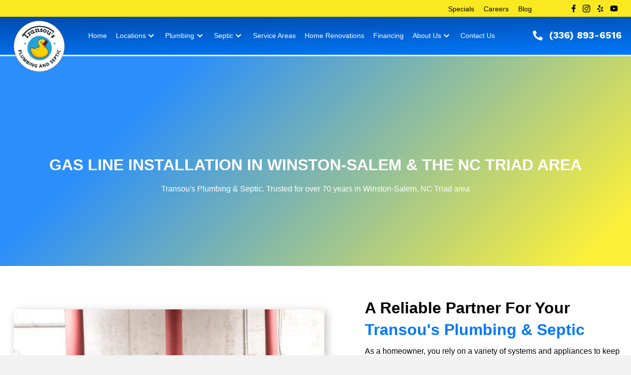

--- FILE ---
content_type: text/html; charset=UTF-8
request_url: https://www.plumbwithfamily.com/plumbing/gas-line-installation-repairs/
body_size: 54616
content:
<!DOCTYPE html>
<html lang="en-US">
<head> <script>
var gform;gform||(document.addEventListener("gform_main_scripts_loaded",function(){gform.scriptsLoaded=!0}),document.addEventListener("gform/theme/scripts_loaded",function(){gform.themeScriptsLoaded=!0}),window.addEventListener("DOMContentLoaded",function(){gform.domLoaded=!0}),gform={domLoaded:!1,scriptsLoaded:!1,themeScriptsLoaded:!1,isFormEditor:()=>"function"==typeof InitializeEditor,callIfLoaded:function(o){return!(!gform.domLoaded||!gform.scriptsLoaded||!gform.themeScriptsLoaded&&!gform.isFormEditor()||(gform.isFormEditor()&&console.warn("The use of gform.initializeOnLoaded() is deprecated in the form editor context and will be removed in Gravity Forms 3.1."),o(),0))},initializeOnLoaded:function(o){gform.callIfLoaded(o)||(document.addEventListener("gform_main_scripts_loaded",()=>{gform.scriptsLoaded=!0,gform.callIfLoaded(o)}),document.addEventListener("gform/theme/scripts_loaded",()=>{gform.themeScriptsLoaded=!0,gform.callIfLoaded(o)}),window.addEventListener("DOMContentLoaded",()=>{gform.domLoaded=!0,gform.callIfLoaded(o)}))},hooks:{action:{},filter:{}},addAction:function(o,r,e,t){gform.addHook("action",o,r,e,t)},addFilter:function(o,r,e,t){gform.addHook("filter",o,r,e,t)},doAction:function(o){gform.doHook("action",o,arguments)},applyFilters:function(o){return gform.doHook("filter",o,arguments)},removeAction:function(o,r){gform.removeHook("action",o,r)},removeFilter:function(o,r,e){gform.removeHook("filter",o,r,e)},addHook:function(o,r,e,t,n){null==gform.hooks[o][r]&&(gform.hooks[o][r]=[]);var d=gform.hooks[o][r];null==n&&(n=r+"_"+d.length),gform.hooks[o][r].push({tag:n,callable:e,priority:t=null==t?10:t})},doHook:function(r,o,e){var t;if(e=Array.prototype.slice.call(e,1),null!=gform.hooks[r][o]&&((o=gform.hooks[r][o]).sort(function(o,r){return o.priority-r.priority}),o.forEach(function(o){"function"!=typeof(t=o.callable)&&(t=window[t]),"action"==r?t.apply(null,e):e[0]=t.apply(null,e)})),"filter"==r)return e[0]},removeHook:function(o,r,t,n){var e;null!=gform.hooks[o][r]&&(e=(e=gform.hooks[o][r]).filter(function(o,r,e){return!!(null!=n&&n!=o.tag||null!=t&&t!=o.priority)}),gform.hooks[o][r]=e)}});
</script>
<meta charset="UTF-8" /><script>if(navigator.userAgent.match(/MSIE|Internet Explorer/i)||navigator.userAgent.match(/Trident\/7\..*?rv:11/i)){var href=document.location.href;if(!href.match(/[?&]nowprocket/)){if(href.indexOf("?")==-1){if(href.indexOf("#")==-1){document.location.href=href+"?nowprocket=1"}else{document.location.href=href.replace("#","?nowprocket=1#")}}else{if(href.indexOf("#")==-1){document.location.href=href+"&nowprocket=1"}else{document.location.href=href.replace("#","&nowprocket=1#")}}}}</script><script>(()=>{class RocketLazyLoadScripts{constructor(){this.v="2.0.4",this.userEvents=["keydown","keyup","mousedown","mouseup","mousemove","mouseover","mouseout","touchmove","touchstart","touchend","touchcancel","wheel","click","dblclick","input"],this.attributeEvents=["onblur","onclick","oncontextmenu","ondblclick","onfocus","onmousedown","onmouseenter","onmouseleave","onmousemove","onmouseout","onmouseover","onmouseup","onmousewheel","onscroll","onsubmit"]}async t(){this.i(),this.o(),/iP(ad|hone)/.test(navigator.userAgent)&&this.h(),this.u(),this.l(this),this.m(),this.k(this),this.p(this),this._(),await Promise.all([this.R(),this.L()]),this.lastBreath=Date.now(),this.S(this),this.P(),this.D(),this.O(),this.M(),await this.C(this.delayedScripts.normal),await this.C(this.delayedScripts.defer),await this.C(this.delayedScripts.async),await this.T(),await this.F(),await this.j(),await this.A(),window.dispatchEvent(new Event("rocket-allScriptsLoaded")),this.everythingLoaded=!0,this.lastTouchEnd&&await new Promise(t=>setTimeout(t,500-Date.now()+this.lastTouchEnd)),this.I(),this.H(),this.U(),this.W()}i(){this.CSPIssue=sessionStorage.getItem("rocketCSPIssue"),document.addEventListener("securitypolicyviolation",t=>{this.CSPIssue||"script-src-elem"!==t.violatedDirective||"data"!==t.blockedURI||(this.CSPIssue=!0,sessionStorage.setItem("rocketCSPIssue",!0))},{isRocket:!0})}o(){window.addEventListener("pageshow",t=>{this.persisted=t.persisted,this.realWindowLoadedFired=!0},{isRocket:!0}),window.addEventListener("pagehide",()=>{this.onFirstUserAction=null},{isRocket:!0})}h(){let t;function e(e){t=e}window.addEventListener("touchstart",e,{isRocket:!0}),window.addEventListener("touchend",function i(o){o.changedTouches[0]&&t.changedTouches[0]&&Math.abs(o.changedTouches[0].pageX-t.changedTouches[0].pageX)<10&&Math.abs(o.changedTouches[0].pageY-t.changedTouches[0].pageY)<10&&o.timeStamp-t.timeStamp<200&&(window.removeEventListener("touchstart",e,{isRocket:!0}),window.removeEventListener("touchend",i,{isRocket:!0}),"INPUT"===o.target.tagName&&"text"===o.target.type||(o.target.dispatchEvent(new TouchEvent("touchend",{target:o.target,bubbles:!0})),o.target.dispatchEvent(new MouseEvent("mouseover",{target:o.target,bubbles:!0})),o.target.dispatchEvent(new PointerEvent("click",{target:o.target,bubbles:!0,cancelable:!0,detail:1,clientX:o.changedTouches[0].clientX,clientY:o.changedTouches[0].clientY})),event.preventDefault()))},{isRocket:!0})}q(t){this.userActionTriggered||("mousemove"!==t.type||this.firstMousemoveIgnored?"keyup"===t.type||"mouseover"===t.type||"mouseout"===t.type||(this.userActionTriggered=!0,this.onFirstUserAction&&this.onFirstUserAction()):this.firstMousemoveIgnored=!0),"click"===t.type&&t.preventDefault(),t.stopPropagation(),t.stopImmediatePropagation(),"touchstart"===this.lastEvent&&"touchend"===t.type&&(this.lastTouchEnd=Date.now()),"click"===t.type&&(this.lastTouchEnd=0),this.lastEvent=t.type,t.composedPath&&t.composedPath()[0].getRootNode()instanceof ShadowRoot&&(t.rocketTarget=t.composedPath()[0]),this.savedUserEvents.push(t)}u(){this.savedUserEvents=[],this.userEventHandler=this.q.bind(this),this.userEvents.forEach(t=>window.addEventListener(t,this.userEventHandler,{passive:!1,isRocket:!0})),document.addEventListener("visibilitychange",this.userEventHandler,{isRocket:!0})}U(){this.userEvents.forEach(t=>window.removeEventListener(t,this.userEventHandler,{passive:!1,isRocket:!0})),document.removeEventListener("visibilitychange",this.userEventHandler,{isRocket:!0}),this.savedUserEvents.forEach(t=>{(t.rocketTarget||t.target).dispatchEvent(new window[t.constructor.name](t.type,t))})}m(){const t="return false",e=Array.from(this.attributeEvents,t=>"data-rocket-"+t),i="["+this.attributeEvents.join("],[")+"]",o="[data-rocket-"+this.attributeEvents.join("],[data-rocket-")+"]",s=(e,i,o)=>{o&&o!==t&&(e.setAttribute("data-rocket-"+i,o),e["rocket"+i]=new Function("event",o),e.setAttribute(i,t))};new MutationObserver(t=>{for(const n of t)"attributes"===n.type&&(n.attributeName.startsWith("data-rocket-")||this.everythingLoaded?n.attributeName.startsWith("data-rocket-")&&this.everythingLoaded&&this.N(n.target,n.attributeName.substring(12)):s(n.target,n.attributeName,n.target.getAttribute(n.attributeName))),"childList"===n.type&&n.addedNodes.forEach(t=>{if(t.nodeType===Node.ELEMENT_NODE)if(this.everythingLoaded)for(const i of[t,...t.querySelectorAll(o)])for(const t of i.getAttributeNames())e.includes(t)&&this.N(i,t.substring(12));else for(const e of[t,...t.querySelectorAll(i)])for(const t of e.getAttributeNames())this.attributeEvents.includes(t)&&s(e,t,e.getAttribute(t))})}).observe(document,{subtree:!0,childList:!0,attributeFilter:[...this.attributeEvents,...e]})}I(){this.attributeEvents.forEach(t=>{document.querySelectorAll("[data-rocket-"+t+"]").forEach(e=>{this.N(e,t)})})}N(t,e){const i=t.getAttribute("data-rocket-"+e);i&&(t.setAttribute(e,i),t.removeAttribute("data-rocket-"+e))}k(t){Object.defineProperty(HTMLElement.prototype,"onclick",{get(){return this.rocketonclick||null},set(e){this.rocketonclick=e,this.setAttribute(t.everythingLoaded?"onclick":"data-rocket-onclick","this.rocketonclick(event)")}})}S(t){function e(e,i){let o=e[i];e[i]=null,Object.defineProperty(e,i,{get:()=>o,set(s){t.everythingLoaded?o=s:e["rocket"+i]=o=s}})}e(document,"onreadystatechange"),e(window,"onload"),e(window,"onpageshow");try{Object.defineProperty(document,"readyState",{get:()=>t.rocketReadyState,set(e){t.rocketReadyState=e},configurable:!0}),document.readyState="loading"}catch(t){console.log("WPRocket DJE readyState conflict, bypassing")}}l(t){this.originalAddEventListener=EventTarget.prototype.addEventListener,this.originalRemoveEventListener=EventTarget.prototype.removeEventListener,this.savedEventListeners=[],EventTarget.prototype.addEventListener=function(e,i,o){o&&o.isRocket||!t.B(e,this)&&!t.userEvents.includes(e)||t.B(e,this)&&!t.userActionTriggered||e.startsWith("rocket-")||t.everythingLoaded?t.originalAddEventListener.call(this,e,i,o):(t.savedEventListeners.push({target:this,remove:!1,type:e,func:i,options:o}),"mouseenter"!==e&&"mouseleave"!==e||t.originalAddEventListener.call(this,e,t.savedUserEvents.push,o))},EventTarget.prototype.removeEventListener=function(e,i,o){o&&o.isRocket||!t.B(e,this)&&!t.userEvents.includes(e)||t.B(e,this)&&!t.userActionTriggered||e.startsWith("rocket-")||t.everythingLoaded?t.originalRemoveEventListener.call(this,e,i,o):t.savedEventListeners.push({target:this,remove:!0,type:e,func:i,options:o})}}J(t,e){this.savedEventListeners=this.savedEventListeners.filter(i=>{let o=i.type,s=i.target||window;return e!==o||t!==s||(this.B(o,s)&&(i.type="rocket-"+o),this.$(i),!1)})}H(){EventTarget.prototype.addEventListener=this.originalAddEventListener,EventTarget.prototype.removeEventListener=this.originalRemoveEventListener,this.savedEventListeners.forEach(t=>this.$(t))}$(t){t.remove?this.originalRemoveEventListener.call(t.target,t.type,t.func,t.options):this.originalAddEventListener.call(t.target,t.type,t.func,t.options)}p(t){let e;function i(e){return t.everythingLoaded?e:e.split(" ").map(t=>"load"===t||t.startsWith("load.")?"rocket-jquery-load":t).join(" ")}function o(o){function s(e){const s=o.fn[e];o.fn[e]=o.fn.init.prototype[e]=function(){return this[0]===window&&t.userActionTriggered&&("string"==typeof arguments[0]||arguments[0]instanceof String?arguments[0]=i(arguments[0]):"object"==typeof arguments[0]&&Object.keys(arguments[0]).forEach(t=>{const e=arguments[0][t];delete arguments[0][t],arguments[0][i(t)]=e})),s.apply(this,arguments),this}}if(o&&o.fn&&!t.allJQueries.includes(o)){const e={DOMContentLoaded:[],"rocket-DOMContentLoaded":[]};for(const t in e)document.addEventListener(t,()=>{e[t].forEach(t=>t())},{isRocket:!0});o.fn.ready=o.fn.init.prototype.ready=function(i){function s(){parseInt(o.fn.jquery)>2?setTimeout(()=>i.bind(document)(o)):i.bind(document)(o)}return"function"==typeof i&&(t.realDomReadyFired?!t.userActionTriggered||t.fauxDomReadyFired?s():e["rocket-DOMContentLoaded"].push(s):e.DOMContentLoaded.push(s)),o([])},s("on"),s("one"),s("off"),t.allJQueries.push(o)}e=o}t.allJQueries=[],o(window.jQuery),Object.defineProperty(window,"jQuery",{get:()=>e,set(t){o(t)}})}P(){const t=new Map;document.write=document.writeln=function(e){const i=document.currentScript,o=document.createRange(),s=i.parentElement;let n=t.get(i);void 0===n&&(n=i.nextSibling,t.set(i,n));const c=document.createDocumentFragment();o.setStart(c,0),c.appendChild(o.createContextualFragment(e)),s.insertBefore(c,n)}}async R(){return new Promise(t=>{this.userActionTriggered?t():this.onFirstUserAction=t})}async L(){return new Promise(t=>{document.addEventListener("DOMContentLoaded",()=>{this.realDomReadyFired=!0,t()},{isRocket:!0})})}async j(){return this.realWindowLoadedFired?Promise.resolve():new Promise(t=>{window.addEventListener("load",t,{isRocket:!0})})}M(){this.pendingScripts=[];this.scriptsMutationObserver=new MutationObserver(t=>{for(const e of t)e.addedNodes.forEach(t=>{"SCRIPT"!==t.tagName||t.noModule||t.isWPRocket||this.pendingScripts.push({script:t,promise:new Promise(e=>{const i=()=>{const i=this.pendingScripts.findIndex(e=>e.script===t);i>=0&&this.pendingScripts.splice(i,1),e()};t.addEventListener("load",i,{isRocket:!0}),t.addEventListener("error",i,{isRocket:!0}),setTimeout(i,1e3)})})})}),this.scriptsMutationObserver.observe(document,{childList:!0,subtree:!0})}async F(){await this.X(),this.pendingScripts.length?(await this.pendingScripts[0].promise,await this.F()):this.scriptsMutationObserver.disconnect()}D(){this.delayedScripts={normal:[],async:[],defer:[]},document.querySelectorAll("script[type$=rocketlazyloadscript]").forEach(t=>{t.hasAttribute("data-rocket-src")?t.hasAttribute("async")&&!1!==t.async?this.delayedScripts.async.push(t):t.hasAttribute("defer")&&!1!==t.defer||"module"===t.getAttribute("data-rocket-type")?this.delayedScripts.defer.push(t):this.delayedScripts.normal.push(t):this.delayedScripts.normal.push(t)})}async _(){await this.L();let t=[];document.querySelectorAll("script[type$=rocketlazyloadscript][data-rocket-src]").forEach(e=>{let i=e.getAttribute("data-rocket-src");if(i&&!i.startsWith("data:")){i.startsWith("//")&&(i=location.protocol+i);try{const o=new URL(i).origin;o!==location.origin&&t.push({src:o,crossOrigin:e.crossOrigin||"module"===e.getAttribute("data-rocket-type")})}catch(t){}}}),t=[...new Map(t.map(t=>[JSON.stringify(t),t])).values()],this.Y(t,"preconnect")}async G(t){if(await this.K(),!0!==t.noModule||!("noModule"in HTMLScriptElement.prototype))return new Promise(e=>{let i;function o(){(i||t).setAttribute("data-rocket-status","executed"),e()}try{if(navigator.userAgent.includes("Firefox/")||""===navigator.vendor||this.CSPIssue)i=document.createElement("script"),[...t.attributes].forEach(t=>{let e=t.nodeName;"type"!==e&&("data-rocket-type"===e&&(e="type"),"data-rocket-src"===e&&(e="src"),i.setAttribute(e,t.nodeValue))}),t.text&&(i.text=t.text),t.nonce&&(i.nonce=t.nonce),i.hasAttribute("src")?(i.addEventListener("load",o,{isRocket:!0}),i.addEventListener("error",()=>{i.setAttribute("data-rocket-status","failed-network"),e()},{isRocket:!0}),setTimeout(()=>{i.isConnected||e()},1)):(i.text=t.text,o()),i.isWPRocket=!0,t.parentNode.replaceChild(i,t);else{const i=t.getAttribute("data-rocket-type"),s=t.getAttribute("data-rocket-src");i?(t.type=i,t.removeAttribute("data-rocket-type")):t.removeAttribute("type"),t.addEventListener("load",o,{isRocket:!0}),t.addEventListener("error",i=>{this.CSPIssue&&i.target.src.startsWith("data:")?(console.log("WPRocket: CSP fallback activated"),t.removeAttribute("src"),this.G(t).then(e)):(t.setAttribute("data-rocket-status","failed-network"),e())},{isRocket:!0}),s?(t.fetchPriority="high",t.removeAttribute("data-rocket-src"),t.src=s):t.src="data:text/javascript;base64,"+window.btoa(unescape(encodeURIComponent(t.text)))}}catch(i){t.setAttribute("data-rocket-status","failed-transform"),e()}});t.setAttribute("data-rocket-status","skipped")}async C(t){const e=t.shift();return e?(e.isConnected&&await this.G(e),this.C(t)):Promise.resolve()}O(){this.Y([...this.delayedScripts.normal,...this.delayedScripts.defer,...this.delayedScripts.async],"preload")}Y(t,e){this.trash=this.trash||[];let i=!0;var o=document.createDocumentFragment();t.forEach(t=>{const s=t.getAttribute&&t.getAttribute("data-rocket-src")||t.src;if(s&&!s.startsWith("data:")){const n=document.createElement("link");n.href=s,n.rel=e,"preconnect"!==e&&(n.as="script",n.fetchPriority=i?"high":"low"),t.getAttribute&&"module"===t.getAttribute("data-rocket-type")&&(n.crossOrigin=!0),t.crossOrigin&&(n.crossOrigin=t.crossOrigin),t.integrity&&(n.integrity=t.integrity),t.nonce&&(n.nonce=t.nonce),o.appendChild(n),this.trash.push(n),i=!1}}),document.head.appendChild(o)}W(){this.trash.forEach(t=>t.remove())}async T(){try{document.readyState="interactive"}catch(t){}this.fauxDomReadyFired=!0;try{await this.K(),this.J(document,"readystatechange"),document.dispatchEvent(new Event("rocket-readystatechange")),await this.K(),document.rocketonreadystatechange&&document.rocketonreadystatechange(),await this.K(),this.J(document,"DOMContentLoaded"),document.dispatchEvent(new Event("rocket-DOMContentLoaded")),await this.K(),this.J(window,"DOMContentLoaded"),window.dispatchEvent(new Event("rocket-DOMContentLoaded"))}catch(t){console.error(t)}}async A(){try{document.readyState="complete"}catch(t){}try{await this.K(),this.J(document,"readystatechange"),document.dispatchEvent(new Event("rocket-readystatechange")),await this.K(),document.rocketonreadystatechange&&document.rocketonreadystatechange(),await this.K(),this.J(window,"load"),window.dispatchEvent(new Event("rocket-load")),await this.K(),window.rocketonload&&window.rocketonload(),await this.K(),this.allJQueries.forEach(t=>t(window).trigger("rocket-jquery-load")),await this.K(),this.J(window,"pageshow");const t=new Event("rocket-pageshow");t.persisted=this.persisted,window.dispatchEvent(t),await this.K(),window.rocketonpageshow&&window.rocketonpageshow({persisted:this.persisted})}catch(t){console.error(t)}}async K(){Date.now()-this.lastBreath>45&&(await this.X(),this.lastBreath=Date.now())}async X(){return document.hidden?new Promise(t=>setTimeout(t)):new Promise(t=>requestAnimationFrame(t))}B(t,e){return e===document&&"readystatechange"===t||(e===document&&"DOMContentLoaded"===t||(e===window&&"DOMContentLoaded"===t||(e===window&&"load"===t||e===window&&"pageshow"===t)))}static run(){(new RocketLazyLoadScripts).t()}}RocketLazyLoadScripts.run()})();</script>

<meta name='viewport' content='width=device-width, initial-scale=1.0' />
<meta http-equiv='X-UA-Compatible' content='IE=edge' />
<link rel="profile" href="https://gmpg.org/xfn/11" />
<meta name='robots' content='index, follow, max-image-preview:large, max-snippet:-1, max-video-preview:-1' />

<!-- Google Tag Manager for WordPress by gtm4wp.com -->
<script data-cfasync="false" data-pagespeed-no-defer>
	var gtm4wp_datalayer_name = "dataLayer";
	var dataLayer = dataLayer || [];
</script>
<!-- End Google Tag Manager for WordPress by gtm4wp.com -->
	<!-- This site is optimized with the Yoast SEO plugin v26.8 - https://yoast.com/product/yoast-seo-wordpress/ -->
	<title>Gas Line Installation | Repair | Winston-Salem, NC</title>
<link data-rocket-prefetch href="https://www.gstatic.com" rel="dns-prefetch">
<link data-rocket-prefetch href="https://www.googletagmanager.com" rel="dns-prefetch">
<link data-rocket-prefetch href="https://www.clarity.ms" rel="dns-prefetch">
<link data-rocket-prefetch href="https://pro.fontawesome.com" rel="dns-prefetch">
<link data-rocket-prefetch href="https://www.google.com" rel="dns-prefetch">
<link data-rocket-prefetch href="https://cdn.callrail.com" rel="dns-prefetch">
<link data-rocket-prefetch href="https://js.callrail.com" rel="dns-prefetch">
<style id="wpr-usedcss">@media screen and (max-width:650px){body{padding-bottom:60px}#callnowbutton.cnb-displaymode-mobile-only,#callnowbutton:not(.cnb-displaymode){display:block;position:fixed;text-decoration:none}#callnowbutton.cnb-full.cnb-displaymode-mobile-only{display:flex}}img:is([sizes=auto i],[sizes^="auto," i]){contain-intrinsic-size:3000px 1500px}img.emoji{display:inline!important;border:none!important;box-shadow:none!important;height:1em!important;width:1em!important;margin:0 .07em!important;vertical-align:-.1em!important;background:0 0!important;padding:0!important}:root{--wp-block-synced-color:#7a00df;--wp-block-synced-color--rgb:122,0,223;--wp-bound-block-color:var(--wp-block-synced-color);--wp-editor-canvas-background:#ddd;--wp-admin-theme-color:#007cba;--wp-admin-theme-color--rgb:0,124,186;--wp-admin-theme-color-darker-10:#006ba1;--wp-admin-theme-color-darker-10--rgb:0,107,160.5;--wp-admin-theme-color-darker-20:#005a87;--wp-admin-theme-color-darker-20--rgb:0,90,135;--wp-admin-border-width-focus:2px}@media (min-resolution:192dpi){:root{--wp-admin-border-width-focus:1.5px}}:root{--wp--preset--font-size--normal:16px;--wp--preset--font-size--huge:42px}.screen-reader-text{border:0;clip-path:inset(50%);height:1px;margin:-1px;overflow:hidden;padding:0;position:absolute;width:1px;word-wrap:normal!important}.screen-reader-text:focus{background-color:#ddd;clip-path:none;color:#444;display:block;font-size:1em;height:auto;left:5px;line-height:normal;padding:15px 23px 14px;text-decoration:none;top:5px;width:auto;z-index:100000}html :where(.has-border-color){border-style:solid}html :where([style*=border-top-color]){border-top-style:solid}html :where([style*=border-right-color]){border-right-style:solid}html :where([style*=border-bottom-color]){border-bottom-style:solid}html :where([style*=border-left-color]){border-left-style:solid}html :where([style*=border-width]){border-style:solid}html :where([style*=border-top-width]){border-top-style:solid}html :where([style*=border-right-width]){border-right-style:solid}html :where([style*=border-bottom-width]){border-bottom-style:solid}html :where([style*=border-left-width]){border-left-style:solid}html :where(img[class*=wp-image-]){height:auto;max-width:100%}:where(figure){margin:0 0 1em}html :where(.is-position-sticky){--wp-admin--admin-bar--position-offset:var(--wp-admin--admin-bar--height,0px)}@media screen and (max-width:600px){html :where(.is-position-sticky){--wp-admin--admin-bar--position-offset:0px}}:root{--wp--preset--aspect-ratio--square:1;--wp--preset--aspect-ratio--4-3:4/3;--wp--preset--aspect-ratio--3-4:3/4;--wp--preset--aspect-ratio--3-2:3/2;--wp--preset--aspect-ratio--2-3:2/3;--wp--preset--aspect-ratio--16-9:16/9;--wp--preset--aspect-ratio--9-16:9/16;--wp--preset--color--black:#000000;--wp--preset--color--cyan-bluish-gray:#abb8c3;--wp--preset--color--white:#ffffff;--wp--preset--color--pale-pink:#f78da7;--wp--preset--color--vivid-red:#cf2e2e;--wp--preset--color--luminous-vivid-orange:#ff6900;--wp--preset--color--luminous-vivid-amber:#fcb900;--wp--preset--color--light-green-cyan:#7bdcb5;--wp--preset--color--vivid-green-cyan:#00d084;--wp--preset--color--pale-cyan-blue:#8ed1fc;--wp--preset--color--vivid-cyan-blue:#0693e3;--wp--preset--color--vivid-purple:#9b51e0;--wp--preset--color--fl-heading-text:#333333;--wp--preset--color--fl-body-bg:#f2f2f2;--wp--preset--color--fl-body-text:#000000;--wp--preset--color--fl-accent:#0078f9;--wp--preset--color--fl-accent-hover:#000000;--wp--preset--color--fl-topbar-bg:#ffffff;--wp--preset--color--fl-topbar-text:#757575;--wp--preset--color--fl-topbar-link:#2b7bb9;--wp--preset--color--fl-topbar-hover:#2b7bb9;--wp--preset--color--fl-header-bg:#ffffff;--wp--preset--color--fl-header-text:#757575;--wp--preset--color--fl-header-link:#757575;--wp--preset--color--fl-header-hover:#2b7bb9;--wp--preset--color--fl-nav-bg:#ffffff;--wp--preset--color--fl-nav-link:#757575;--wp--preset--color--fl-nav-hover:#2b7bb9;--wp--preset--color--fl-content-bg:#ffffff;--wp--preset--color--fl-footer-widgets-bg:#ffffff;--wp--preset--color--fl-footer-widgets-text:#757575;--wp--preset--color--fl-footer-widgets-link:#2b7bb9;--wp--preset--color--fl-footer-widgets-hover:#2b7bb9;--wp--preset--color--fl-footer-bg:#ffffff;--wp--preset--color--fl-footer-text:#757575;--wp--preset--color--fl-footer-link:#2b7bb9;--wp--preset--color--fl-footer-hover:#2b7bb9;--wp--preset--gradient--vivid-cyan-blue-to-vivid-purple:linear-gradient(135deg,rgb(6, 147, 227) 0%,rgb(155, 81, 224) 100%);--wp--preset--gradient--light-green-cyan-to-vivid-green-cyan:linear-gradient(135deg,rgb(122, 220, 180) 0%,rgb(0, 208, 130) 100%);--wp--preset--gradient--luminous-vivid-amber-to-luminous-vivid-orange:linear-gradient(135deg,rgb(252, 185, 0) 0%,rgb(255, 105, 0) 100%);--wp--preset--gradient--luminous-vivid-orange-to-vivid-red:linear-gradient(135deg,rgb(255, 105, 0) 0%,rgb(207, 46, 46) 100%);--wp--preset--gradient--very-light-gray-to-cyan-bluish-gray:linear-gradient(135deg,rgb(238, 238, 238) 0%,rgb(169, 184, 195) 100%);--wp--preset--gradient--cool-to-warm-spectrum:linear-gradient(135deg,rgb(74, 234, 220) 0%,rgb(151, 120, 209) 20%,rgb(207, 42, 186) 40%,rgb(238, 44, 130) 60%,rgb(251, 105, 98) 80%,rgb(254, 248, 76) 100%);--wp--preset--gradient--blush-light-purple:linear-gradient(135deg,rgb(255, 206, 236) 0%,rgb(152, 150, 240) 100%);--wp--preset--gradient--blush-bordeaux:linear-gradient(135deg,rgb(254, 205, 165) 0%,rgb(254, 45, 45) 50%,rgb(107, 0, 62) 100%);--wp--preset--gradient--luminous-dusk:linear-gradient(135deg,rgb(255, 203, 112) 0%,rgb(199, 81, 192) 50%,rgb(65, 88, 208) 100%);--wp--preset--gradient--pale-ocean:linear-gradient(135deg,rgb(255, 245, 203) 0%,rgb(182, 227, 212) 50%,rgb(51, 167, 181) 100%);--wp--preset--gradient--electric-grass:linear-gradient(135deg,rgb(202, 248, 128) 0%,rgb(113, 206, 126) 100%);--wp--preset--gradient--midnight:linear-gradient(135deg,rgb(2, 3, 129) 0%,rgb(40, 116, 252) 100%);--wp--preset--font-size--small:13px;--wp--preset--font-size--medium:20px;--wp--preset--font-size--large:36px;--wp--preset--font-size--x-large:42px;--wp--preset--spacing--20:0.44rem;--wp--preset--spacing--30:0.67rem;--wp--preset--spacing--40:1rem;--wp--preset--spacing--50:1.5rem;--wp--preset--spacing--60:2.25rem;--wp--preset--spacing--70:3.38rem;--wp--preset--spacing--80:5.06rem;--wp--preset--shadow--natural:6px 6px 9px rgba(0, 0, 0, .2);--wp--preset--shadow--deep:12px 12px 50px rgba(0, 0, 0, .4);--wp--preset--shadow--sharp:6px 6px 0px rgba(0, 0, 0, .2);--wp--preset--shadow--outlined:6px 6px 0px -3px rgb(255, 255, 255),6px 6px rgb(0, 0, 0);--wp--preset--shadow--crisp:6px 6px 0px rgb(0, 0, 0)}:where(.is-layout-flex){gap:.5em}:where(.is-layout-grid){gap:.5em}:where(.wp-block-columns.is-layout-flex){gap:2em}:where(.wp-block-columns.is-layout-grid){gap:2em}:where(.wp-block-post-template.is-layout-flex){gap:1.25em}:where(.wp-block-post-template.is-layout-grid){gap:1.25em}.fa,.fab,.far,.fas{-moz-osx-font-smoothing:grayscale;-webkit-font-smoothing:antialiased;display:inline-block;font-style:normal;font-variant:normal;text-rendering:auto;line-height:1}.fa-check-circle:before{content:"\f058"}.fa-facebook-f:before{content:"\f39e"}.fa-minus:before{content:"\f068"}.fa-phone-alt:before{content:"\f879"}.fa-plus:before{content:"\f067"}.fa-times:before{content:"\f00d"}.fa-volume-off:before{content:"\f026"}.fa-volume-up:before{content:"\f028"}.sr-only{border:0;clip:rect(0,0,0,0);height:1px;margin:-1px;overflow:hidden;padding:0;position:absolute;width:1px}@font-face{font-family:"Font Awesome 5 Brands";font-style:normal;font-weight:400;font-display:swap;src:url(https://pro.fontawesome.com/releases/v5.15.4/webfonts/fa-brands-400.eot);src:url(https://pro.fontawesome.com/releases/v5.15.4/webfonts/fa-brands-400.eot?#iefix) format("embedded-opentype"),url(https://pro.fontawesome.com/releases/v5.15.4/webfonts/fa-brands-400.woff2) format("woff2"),url(https://pro.fontawesome.com/releases/v5.15.4/webfonts/fa-brands-400.woff) format("woff"),url(https://pro.fontawesome.com/releases/v5.15.4/webfonts/fa-brands-400.ttf) format("truetype"),url(https://pro.fontawesome.com/releases/v5.15.4/webfonts/fa-brands-400.svg#fontawesome) format("svg")}.fab{font-family:"Font Awesome 5 Brands";font-weight:400}@font-face{font-family:"Font Awesome 5 Pro";font-style:normal;font-weight:400;font-display:swap;src:url(https://pro.fontawesome.com/releases/v5.15.4/webfonts/fa-regular-400.eot);src:url(https://pro.fontawesome.com/releases/v5.15.4/webfonts/fa-regular-400.eot?#iefix) format("embedded-opentype"),url(https://pro.fontawesome.com/releases/v5.15.4/webfonts/fa-regular-400.woff2) format("woff2"),url(https://pro.fontawesome.com/releases/v5.15.4/webfonts/fa-regular-400.woff) format("woff"),url(https://pro.fontawesome.com/releases/v5.15.4/webfonts/fa-regular-400.ttf) format("truetype"),url(https://pro.fontawesome.com/releases/v5.15.4/webfonts/fa-regular-400.svg#fontawesome) format("svg")}.far{font-family:"Font Awesome 5 Pro"}.far{font-weight:400}@font-face{font-family:"Font Awesome 5 Pro";font-style:normal;font-weight:900;font-display:swap;src:url(https://pro.fontawesome.com/releases/v5.15.4/webfonts/fa-solid-900.eot);src:url(https://pro.fontawesome.com/releases/v5.15.4/webfonts/fa-solid-900.eot?#iefix) format("embedded-opentype"),url(https://pro.fontawesome.com/releases/v5.15.4/webfonts/fa-solid-900.woff2) format("woff2"),url(https://pro.fontawesome.com/releases/v5.15.4/webfonts/fa-solid-900.woff) format("woff"),url(https://pro.fontawesome.com/releases/v5.15.4/webfonts/fa-solid-900.ttf) format("truetype"),url(https://pro.fontawesome.com/releases/v5.15.4/webfonts/fa-solid-900.svg#fontawesome) format("svg")}.fa,.fas{font-family:"Font Awesome 5 Pro";font-weight:900}.bx-wrapper{position:relative;margin:0 auto 60px;padding:0;-ms-touch-action:pan-y;touch-action:pan-y}.bx-wrapper img{max-width:100%;display:block}.bxslider{margin:0;padding:0}ul.bxslider{list-style:none}.bx-viewport{-webkit-transform:translatez(0)}.bx-wrapper .bx-controls-auto,.bx-wrapper .bx-pager{position:absolute;bottom:-30px;width:100%}.bx-wrapper .bx-loading{min-height:50px;background:var(--wpr-bg-267107de-7a7a-462a-a575-9f9ea4fb7f27) center center no-repeat #fff;height:100%;width:100%;position:absolute;top:0;left:0;z-index:2000}.bx-wrapper .bx-pager{text-align:center;font-size:.85em;font-family:Arial;font-weight:700;color:#666;padding-top:20px}.bx-wrapper .bx-pager.bx-default-pager a{background:#666;text-indent:-9999px;display:block;width:10px;height:10px;margin:0 5px;outline:0;-moz-border-radius:5px;-webkit-border-radius:5px;border-radius:5px}.bx-wrapper .bx-pager.bx-default-pager a.active,.bx-wrapper .bx-pager.bx-default-pager a:focus,.bx-wrapper .bx-pager.bx-default-pager a:hover{background:#000}.bx-wrapper .bx-controls-auto .bx-controls-auto-item,.bx-wrapper .bx-pager-item{display:inline-block}.bx-wrapper .bx-pager-item{font-size:0;line-height:0}.bx-wrapper .bx-prev{left:10px;background:var(--wpr-bg-1c40d242-703e-48a6-af7e-4defed7629c4) 0 -32px no-repeat}.bx-wrapper .bx-prev:focus,.bx-wrapper .bx-prev:hover{background-position:0 0}.bx-wrapper .bx-next{right:10px;background:var(--wpr-bg-b05c513c-e57b-4409-9ba0-05d455a9bc07) -43px -32px no-repeat}.bx-wrapper .bx-next:focus,.bx-wrapper .bx-next:hover{background-position:-43px 0}.bx-wrapper .bx-controls-direction a{position:absolute;top:50%;margin-top:-16px;outline:0;width:32px;height:32px;text-indent:-9999px;z-index:9999}.bx-wrapper .bx-controls-direction a.disabled{display:none}.bx-wrapper .bx-controls-auto{text-align:center}.bx-wrapper .bx-controls-auto .bx-start{display:block;text-indent:-9999px;width:10px;height:11px;outline:0;background:var(--wpr-bg-88380d1b-0787-4e14-a590-ea4d1e525b9e) -86px -11px no-repeat;margin:0 3px}.bx-wrapper .bx-controls-auto .bx-start.active,.bx-wrapper .bx-controls-auto .bx-start:focus,.bx-wrapper .bx-controls-auto .bx-start:hover{background-position:-86px 0}.bx-wrapper .bx-controls-auto .bx-stop{display:block;text-indent:-9999px;width:9px;height:11px;outline:0;background:var(--wpr-bg-07026d75-f41e-4559-a36d-a293242de93c) -86px -44px no-repeat;margin:0 3px}.bx-wrapper .bx-controls-auto .bx-stop.active,.bx-wrapper .bx-controls-auto .bx-stop:focus,.bx-wrapper .bx-controls-auto .bx-stop:hover{background-position:-86px -33px}.bx-wrapper .bx-controls.bx-has-controls-auto.bx-has-pager .bx-pager{text-align:left;width:80%}.bx-wrapper .bx-controls.bx-has-controls-auto.bx-has-pager .bx-controls-auto{right:0;width:35px}.bx-wrapper .bx-caption{position:absolute;bottom:0;left:0;background:#666;background:rgba(80,80,80,.75);width:100%}.bx-wrapper .bx-caption span{color:#fff;font-family:Arial;display:block;font-size:.85em;padding:10px}.fl-builder-content *,.fl-builder-content :after,.fl-builder-content :before{-webkit-box-sizing:border-box;-moz-box-sizing:border-box;box-sizing:border-box}.fl-col-group:after,.fl-col-group:before,.fl-col:after,.fl-col:before,.fl-module-content:after,.fl-module-content:before,.fl-module:not([data-accepts]):after,.fl-module:not([data-accepts]):before,.fl-row-content:after,.fl-row-content:before,.fl-row:after,.fl-row:before{display:table;content:" "}.fl-col-group:after,.fl-col:after,.fl-module-content:after,.fl-module:not([data-accepts]):after,.fl-row-content:after,.fl-row:after{clear:both}.fl-clear{clear:both}.fl-row,.fl-row-content{margin-left:auto;margin-right:auto;min-width:0}.fl-row-content-wrap{position:relative}.fl-builder-mobile .fl-row-bg-photo .fl-row-content-wrap{background-attachment:scroll}.fl-row-bg-video,.fl-row-bg-video .fl-row-content{position:relative}.fl-row-bg-video .fl-bg-video{bottom:0;left:0;overflow:hidden;position:absolute;right:0;top:0}.fl-row-bg-video .fl-bg-video video{bottom:0;left:0;max-width:none;position:absolute;right:0;top:0}.fl-row-bg-video .fl-bg-video video{min-width:100%;min-height:100%;width:auto;height:auto}.fl-row-bg-video .fl-bg-video iframe{pointer-events:none;width:100vw;height:56.25vw;max-width:none;min-height:100vh;min-width:177.77vh;position:absolute;top:50%;left:50%;-ms-transform:translate(-50%,-50%);-webkit-transform:translate(-50%,-50%);transform:translate(-50%,-50%)}.fl-bg-video-fallback{background-position:50% 50%;background-repeat:no-repeat;background-size:cover;bottom:0;left:0;position:absolute;right:0;top:0}.fl-row-bg-overlay .fl-row-content-wrap:after{border-radius:inherit;content:'';display:block;position:absolute;top:0;right:0;bottom:0;left:0;z-index:0}.fl-row-bg-overlay .fl-row-content{position:relative;z-index:1}.fl-row-default-height .fl-row-content-wrap{display:-webkit-box;display:-webkit-flex;display:-ms-flexbox;display:flex;min-height:100vh}.fl-row-default-height .fl-row-content-wrap{min-height:0}.fl-row-default-height .fl-row-content,.fl-row-full-height .fl-row-content{-webkit-box-flex:1 1 auto;-moz-box-flex:1 1 auto;-webkit-flex:1 1 auto;-ms-flex:1 1 auto;flex:1 1 auto}.fl-row-default-height .fl-row-full-width.fl-row-content,.fl-row-full-height .fl-row-full-width.fl-row-content{max-width:100%;width:100%}.fl-row-default-height.fl-row-align-center .fl-row-content-wrap,.fl-row-full-height.fl-row-align-center .fl-row-content-wrap{-webkit-align-items:center;-webkit-box-align:center;-webkit-box-pack:center;-webkit-justify-content:center;-ms-flex-align:center;-ms-flex-pack:center;justify-content:center;align-items:center}.fl-col-group-equal-height{display:flex;flex-wrap:wrap;width:100%}.fl-col-group-equal-height .fl-col,.fl-col-group-equal-height .fl-col-content{display:flex;flex:1 1 auto}.fl-col-group-equal-height .fl-col-content{flex-direction:column;flex-shrink:1;min-width:1px;max-width:100%;width:100%}.fl-col-group-equal-height .fl-col-content:after,.fl-col-group-equal-height .fl-col-content:before,.fl-col-group-equal-height .fl-col:after,.fl-col-group-equal-height .fl-col:before,.fl-col-group-equal-height:after,.fl-col-group-equal-height:before{content:none}.fl-col-group-equal-height.fl-col-group-align-center .fl-col-content,.fl-col-group-nested.fl-col-group-equal-height.fl-col-group-align-center .fl-col-content{justify-content:center}.fl-col-group-equal-height.fl-col-group-align-center .fl-col-group{width:100%}.fl-col{float:left;min-height:1px}.fl-builder-shape-layer{z-index:0}.fl-row-bg-overlay .fl-builder-shape-layer{z-index:1}.fl-row-bg-overlay .fl-row-content{z-index:2}@supports (-webkit-touch-callout:inherit){.fl-row.fl-row-bg-fixed .fl-row-content-wrap,.fl-row.fl-row-bg-parallax .fl-row-content-wrap{background-position:center!important;background-attachment:scroll!important}}@supports (-webkit-touch-callout:none){.fl-row.fl-row-bg-fixed .fl-row-content-wrap{background-position:center!important;background-attachment:scroll!important}}.fl-clearfix:after,.fl-clearfix:before{display:table;content:" "}.fl-clearfix:after{clear:both}.sr-only{position:absolute;width:1px;height:1px;padding:0;overflow:hidden;clip:rect(0,0,0,0);white-space:nowrap;border:0}.fl-icon-wrap{display:inline-block}.fl-icon{display:table-cell;vertical-align:middle}.fl-icon a{text-decoration:none}.fl-icon i{float:right;height:auto;width:auto}.fl-icon i:before{border:none!important;height:auto;width:auto}.fl-icon-text{display:table-cell;text-align:left;padding-left:15px;vertical-align:middle}.fl-icon-text :last-child{margin:0!important;padding:0!important}.fl-icon-text a{text-decoration:none}.fl-icon-text span{display:block}.fl-module img{max-width:100%}.fl-photo{line-height:0;position:relative}.fl-photo-align-center{text-align:center}.fl-photo-content{display:inline-block;line-height:0;position:relative;max-width:100%}.fl-photo-content img{display:inline;height:auto;max-width:100%}.fl-builder-content .bx-wrapper .bx-viewport{background:0 0;border:none;box-shadow:none;-moz-box-shadow:none;-webkit-box-shadow:none;left:0}.admin-bar .mfp-wrap .mfp-close,.admin-bar .mfp-wrap .mfp-close:active,.admin-bar .mfp-wrap .mfp-close:focus,.admin-bar .mfp-wrap .mfp-close:hover{top:32px!important}.mfp-wrap .mfp-preloader.fa{font-size:30px}.fl-form-field{margin-bottom:15px}.fl-form-field input.fl-form-error{border-color:#dd6420}.fl-form-error-message{clear:both;color:#dd6420;display:none;padding-top:8px;font-size:12px;font-weight:lighter}.fl-animation{opacity:0}body.fl-no-js .fl-animation{opacity:1}.fl-animated,.fl-builder-edit .fl-animation{opacity:1}.fl-animated{animation-fill-mode:both;-webkit-animation-fill-mode:both}@media (min-width:1441px){html .fl-visible-large:not(.fl-visible-desktop),html .fl-visible-medium:not(.fl-visible-desktop),html .fl-visible-mobile:not(.fl-visible-desktop){display:none}}@media (min-width:769px) and (max-width:1440px){html .fl-visible-desktop:not(.fl-visible-large),html .fl-visible-medium:not(.fl-visible-large),html .fl-visible-mobile:not(.fl-visible-large){display:none}}@media (min-width:481px) and (max-width:768px){html .fl-visible-desktop:not(.fl-visible-medium),html .fl-visible-large:not(.fl-visible-medium),html .fl-visible-mobile:not(.fl-visible-medium){display:none}}@media (max-width:480px){.fl-row-content-wrap{background-attachment:scroll!important}.fl-row-bg-parallax .fl-row-content-wrap{background-attachment:scroll!important;background-position:center center!important}.fl-col-group.fl-col-group-equal-height{display:block}.fl-col-group.fl-col-group-equal-height.fl-col-group-custom-width{display:-webkit-box;display:-webkit-flex;display:flex}.fl-col-group.fl-col-group-responsive-reversed{display:-webkit-flex;display:flex;-webkit-flex-wrap:wrap-reverse;flex-wrap:wrap-reverse;flex-direction:row-reverse}.fl-col-group.fl-col-group-responsive-reversed .fl-col:not(.fl-col-small-custom-width){flex-basis:100%;width:100%!important}.fl-col{clear:both;float:none;margin-left:auto;margin-right:auto;width:auto!important}.fl-col-small:not(.fl-col-small-full-width){max-width:400px}.fl-row[data-node] .fl-row-content-wrap{margin:0;padding-left:0;padding-right:0}.fl-row[data-node] .fl-bg-video{left:0;right:0}.fl-col[data-node] .fl-col-content{margin:0;padding-left:0;padding-right:0}html .fl-visible-desktop:not(.fl-visible-mobile),html .fl-visible-large:not(.fl-visible-mobile),html .fl-visible-medium:not(.fl-visible-mobile){display:none}}.fl-col-content{display:flex;flex-direction:column;margin-top:0;margin-right:0;margin-bottom:0;margin-left:0;padding-top:0;padding-right:0;padding-bottom:0;padding-left:0}.fl-row-fixed-width{max-width:1440px}.fl-row-content-wrap{margin-top:0;margin-right:0;margin-bottom:0;margin-left:0;padding-top:20px;padding-right:20px;padding-bottom:20px;padding-left:20px}.fl-module-content,.fl-module:where(.fl-module:not(:has(> .fl-module-content))){margin-top:20px;margin-right:20px;margin-bottom:20px;margin-left:20px}.fl-node-w4r02zcjbgt9>.fl-row-content-wrap:after{background-image:linear-gradient(135deg,rgba(0,120,249,.83) 23%,rgba(252,238,33,.89) 94%)}.fl-node-w4r02zcjbgt9>.fl-row-content-wrap{background-image:var(--wpr-bg-684c5283-bf98-46da-b0fd-67d22adb6e6a);background-repeat:no-repeat;background-position:center center;background-attachment:fixed;background-size:cover}.fl-node-w4r02zcjbgt9 .fl-row-content{max-width:1434px}.fl-node-w4r02zcjbgt9>.fl-row-content-wrap{padding-top:220px;padding-right:0;padding-bottom:160px;padding-left:0}.fl-node-vitjko1y08fz>.fl-row-content-wrap{margin-top:10px}.fl-node-vitjko1y08fz>.fl-row-content-wrap{padding-top:50px;padding-bottom:50px}.fl-node-l8y75ghm2pzv>.fl-row-content-wrap:after{background-color:rgba(0,120,249,.9)}.fl-node-l8y75ghm2pzv>.fl-row-content-wrap{background-image:var(--wpr-bg-7f5c339b-c070-4c6a-9735-77beadee712c);background-repeat:no-repeat;background-position:center center;background-attachment:scroll;background-size:cover}.fl-node-l8y75ghm2pzv .fl-row-content{max-width:1440px}.fl-node-l8y75ghm2pzv>.fl-row-content-wrap{padding-top:50px;padding-bottom:50px}.fl-node-wzlrshxgjypa>.fl-row-content-wrap{margin-top:10px}.fl-node-wzlrshxgjypa>.fl-row-content-wrap{padding-top:50px;padding-bottom:50px}.fl-node-8vk30onsilzx>.fl-row-content-wrap{background-color:rgba(127,127,127,.09)}.fl-node-8vk30onsilzx>.fl-row-content-wrap{padding-top:50px;padding-bottom:50px}.fl-node-la3d6isr24e9>.fl-row-content-wrap{background-image:var(--wpr-bg-4e9b12e3-2db5-4095-9afa-9f6ea8e8e980);background-repeat:no-repeat;background-position:center center;background-attachment:scroll;background-size:cover}.fl-node-la3d6isr24e9>.fl-row-content-wrap{padding-top:80px;padding-bottom:80px}.fl-node-hcjziys4ed06 .fl-row-content{max-width:1440px}.fl-node-hcjziys4ed06>.fl-row-content-wrap{padding-top:50px;padding-bottom:50px}.fl-node-dtfsbqmpwvx7{width:100%}.fl-node-18bz6t3ojxk0{width:58%}.fl-node-18bz6t3ojxk0>.fl-col-content{padding-right:10%}.fl-node-xcskpjd5man4{width:100%}@media (max-width:768px){.fl-node-w4r02zcjbgt9.fl-row>.fl-row-content-wrap{padding-top:150px;padding-bottom:100px}.fl-node-18bz6t3ojxk0.fl-col>.fl-col-content{padding-right:0}.fl-node-xcskpjd5man4.fl-col>.fl-col-content{padding-right:0}}.fl-node-rql570wcauij{width:53%}.fl-node-46bigecwyzv0{width:47%}.fl-node-6gxcue7f5phv{width:50%}.fl-node-6gxcue7f5phv>.fl-col-content{margin-right:50px}.fl-node-w1tcks67mzol{width:42%}.fl-node-eovb7dciu42x{width:50%}.fl-node-ile1hn96gocb{width:46%}.fl-node-ztm9fsjdekln{width:52%}.fl-node-ztm9fsjdekln>.fl-col-content{margin-left:20px}.fl-node-xwp6so8z7nhe{width:100%}.fl-node-xwp6so8z7nhe>.fl-col-content{background-color:#fff;border-style:none;border-width:0;background-clip:border-box;border-color:#004aad;border-top-width:5px;border-right-width:5px;border-bottom-width:5px;border-left-width:5px;border-top-left-radius:20px;border-top-right-radius:20px;border-bottom-left-radius:20px;border-bottom-right-radius:20px;box-shadow:0 0 9px 0 rgba(0,0,0,.48)}.fl-node-xwp6so8z7nhe>.fl-col-content{margin-right:20px;margin-left:20px}.fl-node-xwp6so8z7nhe>.fl-col-content{padding-top:10px;padding-right:20px;padding-bottom:10px;padding-left:20px}.fl-node-xfnu5srwp29z{width:64%}.fl-node-1k98tcbea6lw{width:36%}.fl-node-egbw95402ohz{width:100%}.fl-node-tqnfe4m9ujo8{width:100%}.uabb-heading-wrapper .uabb-heading{padding:0;margin:0}.uabb-module-content.uabb-heading-wrapper{position:relative}.uabb-module-content .uabb-text-editor :not(a){color:inherit}.uabb-module-content .uabb-text-editor :not(i){font-family:inherit}.uabb-module-content .uabb-text-editor :not(h1):not(h2):not(h3):not(h4):not(h5):not(h6){font-size:inherit;line-height:inherit}.uabb-module-content .uabb-text-editor :not(h1):not(h2):not(h3):not(h4):not(h5):not(h6):not(strong):not(b):not(i){font-weight:inherit}.uabb-heading a,.uabb-heading a:active,.uabb-heading a:focus,.uabb-heading a:hover,.uabb-heading-wrapper .uabb-heading a{text-decoration:none}.uabb-heading-align-center .uabb-heading,.uabb-heading-align-center .uabb-subheading,.uabb-heading-align-center .uabb-subheading *{text-align:center}.uabb-heading-wrapper .uabb-subheading *{margin:0}.fl-node-dx17h9kl2mpe .uabb-heading-wrapper .uabb-heading{margin-top:0;margin-bottom:15px}.fl-node-dx17h9kl2mpe .uabb-subheading{margin-top:15px;margin-bottom:0}.fl-node-dx17h9kl2mpe .fl-module-content.fl-node-content .uabb-heading,.fl-node-dx17h9kl2mpe .fl-module-content.fl-node-content .uabb-heading *,.fl-node-dx17h9kl2mpe .fl-module-content.fl-node-content .uabb-heading .uabb-heading-text{color:#fff}@media(max-width:768px){.fl-builder-content .fl-node-18bz6t3ojxk0{width:100%!important;max-width:none;-webkit-box-flex:0 1 auto;-moz-box-flex:0 1 auto;-webkit-flex:0 1 auto;-ms-flex:0 1 auto;flex:0 1 auto}.fl-builder-content .fl-node-xcskpjd5man4{width:100%!important;max-width:none;-webkit-box-flex:0 1 auto;-moz-box-flex:0 1 auto;-webkit-flex:0 1 auto;-ms-flex:0 1 auto;flex:0 1 auto}.fl-builder-content .fl-node-rql570wcauij{width:100%!important;max-width:none;-webkit-box-flex:0 1 auto;-moz-box-flex:0 1 auto;-webkit-flex:0 1 auto;-ms-flex:0 1 auto;flex:0 1 auto}.fl-builder-content .fl-node-46bigecwyzv0{width:100%!important;max-width:none;-webkit-box-flex:0 1 auto;-moz-box-flex:0 1 auto;-webkit-flex:0 1 auto;-ms-flex:0 1 auto;flex:0 1 auto}.fl-builder-content .fl-node-6gxcue7f5phv{width:100%!important;max-width:none;-webkit-box-flex:0 1 auto;-moz-box-flex:0 1 auto;-webkit-flex:0 1 auto;-ms-flex:0 1 auto;flex:0 1 auto}.fl-builder-content .fl-node-w1tcks67mzol{width:100%!important;max-width:none;-webkit-box-flex:0 1 auto;-moz-box-flex:0 1 auto;-webkit-flex:0 1 auto;-ms-flex:0 1 auto;flex:0 1 auto}.fl-node-dx17h9kl2mpe .uabb-heading-wrapper .uabb-heading,.fl-node-dx17h9kl2mpe .uabb-heading-wrapper .uabb-heading .uabb-heading-text{font-size:40px}}@media(max-width:480px){.fl-builder-content .fl-node-18bz6t3ojxk0{width:100%!important;max-width:none;clear:none;float:left}.fl-builder-content .fl-node-xcskpjd5man4{width:100%!important;max-width:none;clear:none;float:left}.fl-builder-content .fl-node-w1tcks67mzol{width:100%!important;max-width:none;clear:none;float:left}.fl-node-dx17h9kl2mpe .uabb-heading-wrapper .uabb-heading,.fl-node-dx17h9kl2mpe .uabb-heading-wrapper .uabb-heading .uabb-heading-text{font-size:27px}}img.mfp-img{padding-bottom:40px!important}.fl-node-36yd8vxs7z1o,.fl-node-36yd8vxs7z1o .fl-photo{text-align:center}.fl-node-36yd8vxs7z1o .fl-photo-content,.fl-node-36yd8vxs7z1o .fl-photo-img{width:700px}.fl-node-36yd8vxs7z1o .fl-photo-img{border-top-left-radius:3px;border-top-right-radius:3px;border-bottom-left-radius:3px;border-bottom-right-radius:3px;box-shadow:5px 5px 20px 0 rgba(0,0,0,.25)}.fl-node-ok7513vzxlh0,.fl-node-ok7513vzxlh0 .fl-photo{text-align:center}.fl-node-ok7513vzxlh0 .fl-photo-content,.fl-node-ok7513vzxlh0 .fl-photo-img{width:700px}.fl-node-ok7513vzxlh0 .fl-photo-img{border-top-left-radius:3px;border-top-right-radius:3px;border-bottom-left-radius:3px;border-bottom-right-radius:3px;box-shadow:5px 5px 20px 0 rgba(0,0,0,.25)}.uabb-faq__layout-accordion .uabb-faq-questions{cursor:pointer;display:table;padding:15px;-webkit-transition:15ms linear;transition:all 15ms linear}.uabb-faq-item .uabb-faq-questions{padding:15px 15px 15px 20px}.uabb-faq-item{margin-bottom:10px;position:relative;overflow:hidden}.uabb-faq-question-label{display:table-cell;width:100%;vertical-align:middle}.uabb-faq-icon-wrap{display:table-cell;line-height:1em;opacity:.7;vertical-align:middle}.uabb-faq-button-icon{text-align:center;display:block}.uabb-faq-after-text .uabb-faq-question-label{padding-right:20px}.uabb-faq__layout-accordion .uabb-faq-content{display:none}.uabb-faq-item .uabb-faq-content{padding:20px}.uabb-faq-content p:last-of-type{margin:0}.uabb-faq-icon-wrap:active,.uabb-faq-icon-wrap:focus,.uabb-faq-question-label:active,.uabb-faq-question-label:focus,.uabb-faq-questions-button:active,.uabb-faq-questions-button:focus{outline:dotted thin}.fl-node-vy8gpnea40ul .uabb__faq-layout-accordion.uabb-faq-layout-box_style .uabb-module-content.uabb-faq-module .uabb-faq-item{background:#fff}.fl-node-vy8gpnea40ul .uabb-faq-item{margin-bottom:12px}.fl-node-vy8gpnea40ul .uabb-faq-questionsvy8gpnea40ul{padding-top:18px;padding-right:18px;padding-bottom:18px;padding-left:20px}.fl-node-vy8gpnea40ul .uabb-faq-contentvy8gpnea40ul{padding-top:25px;padding-right:25px;padding-bottom:25px;padding-left:20px}.fl-node-vy8gpnea40ul .uabb-faq-questions .uabb-faq-button-icon,.fl-node-vy8gpnea40ul .uabb-faq-questions .uabb-faq-button-icon.dashicons:before{font-size:18px;line-height:20px;height:20px;width:20px}.fl-node-vy8gpnea40ul .uabb__faq-layout-accordion.uabb-faq-layout-box_style .uabb-module-content.uabb-faq-module .uabb-faq-item{border-style:none;border-width:0;background-clip:border-box;border-top-left-radius:5px;border-top-right-radius:5px;border-bottom-left-radius:5px;border-bottom-right-radius:5px;box-shadow:0 0 40px -10px rgba(175,175,175,.42)}.fl-node-vy8gpnea40ul .uabb-faq-questionsvy8gpnea40ul .uabb-faq-question-label{font-size:16px}.fl-node-slwrx4qom063,.fl-node-slwrx4qom063 .fl-photo{text-align:center}.fl-node-slwrx4qom063 .fl-photo-img{border-top-left-radius:3px;border-top-right-radius:3px;border-bottom-left-radius:3px;border-bottom-right-radius:3px;box-shadow:5px 5px 20px 0 rgba(0,0,0,.25)}.pp-heading-content{overflow:hidden}.pp-heading-content span.heading-title{display:block}div.fl-node-7c4grlwxmhzn .pp-heading-content{text-align:left}div.fl-node-7c4grlwxmhzn .pp-heading-content .pp-heading .heading-title span.title-text{display:inline}div.fl-node-7c4grlwxmhzn .pp-heading-content .pp-heading .heading-title span.pp-primary-title{color:#fff;display:inline}div.fl-node-7c4grlwxmhzn .pp-heading-content .pp-heading .heading-title span.pp-secondary-title{display:inline;margin-left:0}div.fl-node-7c4grlwxmhzn .pp-heading-content .pp-heading:not(.pp-separator--inline) .heading-title{margin-top:10px;margin-bottom:10px}div.fl-node-7c4grlwxmhzn .pp-heading-content .pp-heading .heading-title.text-inline-block span.pp-primary-title,div.fl-node-7c4grlwxmhzn .pp-heading-content .pp-heading .heading-title.text-inline-block span.pp-secondary-title{display:inline-block}div.fl-node-7c4grlwxmhzn .pp-heading-content .pp-sub-heading{margin-top:0;margin-bottom:0}div.fl-node-7c4grlwxmhzn .pp-heading-content .pp-sub-heading,div.fl-node-7c4grlwxmhzn .pp-heading-content .pp-sub-heading p{color:#fff}div.fl-node-7c4grlwxmhzn .pp-heading-content .pp-sub-heading p:last-of-type{margin-bottom:0}@media only screen and (max-width:480px){div.fl-node-7c4grlwxmhzn .pp-heading-content{text-align:center}div.fl-node-qca1p9ne763f .pp-heading-content{text-align:left}}div.fl-node-7c4grlwxmhzn .pp-heading-content .pp-heading .heading-title{font-size:45px}@media(max-width:1440px){div.fl-node-7c4grlwxmhzn .pp-heading-content .pp-heading .heading-title{font-size:35px}}@media(max-width:480px){div.fl-node-7c4grlwxmhzn .pp-heading-content .pp-heading .heading-title{font-size:32px}}.fl-node-7c4grlwxmhzn>.fl-module-content{margin-bottom:100px}div.fl-node-qca1p9ne763f .pp-heading-content{text-align:left}div.fl-node-qca1p9ne763f .pp-heading-content .pp-heading .heading-title span.title-text{display:inline;display:block}div.fl-node-qca1p9ne763f .pp-heading-content .pp-heading .heading-title span.pp-primary-title{color:#000}div.fl-node-qca1p9ne763f .pp-heading-content .pp-heading .heading-title span.pp-secondary-title{color:#0078f9;margin-left:0}div.fl-node-qca1p9ne763f .pp-heading-content .pp-heading:not(.pp-separator--inline) .heading-title{margin-top:10px;margin-bottom:10px}div.fl-node-qca1p9ne763f .pp-heading-content .pp-heading .heading-title.text-inline-block span.pp-primary-title,div.fl-node-qca1p9ne763f .pp-heading-content .pp-heading .heading-title.text-inline-block span.pp-secondary-title{display:inline-block}div.fl-node-qca1p9ne763f .pp-heading-content .pp-sub-heading{margin-top:0;margin-bottom:0}div.fl-node-qca1p9ne763f .pp-heading-content .pp-sub-heading,div.fl-node-qca1p9ne763f .pp-heading-content .pp-sub-heading p{color:#000}div.fl-node-qca1p9ne763f .pp-heading-content .pp-sub-heading p:last-of-type{margin-bottom:0}div.fl-node-qca1p9ne763f .pp-heading-content .pp-heading .heading-title{font-size:35px}@media(max-width:768px){div.fl-node-qca1p9ne763f .pp-heading-content .pp-heading .heading-title{font-size:25px}}@media(max-width:480px){div.fl-node-qca1p9ne763f .pp-heading-content .pp-heading .heading-title{font-size:22px}div.fl-node-qca1p9ne763f .pp-heading-content .pp-sub-heading,div.fl-node-qca1p9ne763f .pp-heading-content .pp-sub-heading p{font-size:18px}}@media (max-width:480px){.fl-node-w4r02zcjbgt9.fl-row>.fl-row-content-wrap{padding-top:100px;padding-bottom:50px}.fl-node-vitjko1y08fz.fl-row>.fl-row-content-wrap{padding-top:20px;padding-right:0;padding-bottom:20px;padding-left:0}.fl-node-wzlrshxgjypa.fl-row>.fl-row-content-wrap{padding-top:20px;padding-bottom:20px}.fl-node-la3d6isr24e9.fl-row>.fl-row-content-wrap{padding-top:20px;padding-bottom:20px}.fl-node-hcjziys4ed06.fl-row>.fl-row-content-wrap{padding-bottom:50px}.fl-node-xwp6so8z7nhe.fl-col>.fl-col-content{margin-right:20px;margin-left:20px}.fl-node-dx17h9kl2mpe .uabb-heading-wrapper .uabb-heading,.fl-node-dx17h9kl2mpe .uabb-heading-wrapper .uabb-subheading,.fl-node-dx17h9kl2mpe .uabb-heading-wrapper .uabb-subheading *{text-align:center}.fl-photo-content,.fl-photo-img{max-width:100%}.fl-node-vy8gpnea40ul .uabb-faq-contentvy8gpnea40ul{padding-top:15px;padding-bottom:15px;padding-left:15px;padding-right:15px}.fl-node-vy8gpnea40ul .uabb-faq-questionsvy8gpnea40ul{padding-top:15px;padding-bottom:15px;padding-left:15px;padding-right:15px}.fl-node-7c4grlwxmhzn>.fl-module-content{margin-bottom:20px}.fl-node-qca1p9ne763f.fl-module>.fl-module-content{margin-top:0}.fl-node-snd5ue0ljv8w.fl-module>.fl-module-content{margin-top:0}}div.fl-node-snd5ue0ljv8w .pp-heading-content{text-align:left}div.fl-node-snd5ue0ljv8w .pp-heading-content .pp-heading .heading-title span.title-text{display:inline;display:block}div.fl-node-snd5ue0ljv8w .pp-heading-content .pp-heading .heading-title span.pp-primary-title{color:#000}div.fl-node-snd5ue0ljv8w .pp-heading-content .pp-heading .heading-title span.pp-secondary-title{color:#0078f9;margin-left:0}div.fl-node-snd5ue0ljv8w .pp-heading-content .pp-heading:not(.pp-separator--inline) .heading-title{margin-top:10px;margin-bottom:10px}div.fl-node-snd5ue0ljv8w .pp-heading-content .pp-heading .heading-title.text-inline-block span.pp-primary-title,div.fl-node-snd5ue0ljv8w .pp-heading-content .pp-heading .heading-title.text-inline-block span.pp-secondary-title{display:inline-block}div.fl-node-snd5ue0ljv8w .pp-heading-content .pp-sub-heading{margin-top:0;margin-bottom:0}div.fl-node-snd5ue0ljv8w .pp-heading-content .pp-sub-heading,div.fl-node-snd5ue0ljv8w .pp-heading-content .pp-sub-heading p{color:#000}div.fl-node-snd5ue0ljv8w .pp-heading-content .pp-sub-heading p:last-of-type{margin-bottom:0}div.fl-node-snd5ue0ljv8w .pp-heading-content .pp-heading .heading-title{font-size:35px}@media(max-width:768px){div.fl-node-snd5ue0ljv8w .pp-heading-content .pp-heading .heading-title{font-size:25px}}@media(max-width:480px){div.fl-node-snd5ue0ljv8w .pp-heading-content .pp-heading .heading-title{font-size:25px}div.fl-node-snd5ue0ljv8w .pp-heading-content .pp-sub-heading,div.fl-node-snd5ue0ljv8w .pp-heading-content .pp-sub-heading p{font-size:18px}}.fl-node-snd5ue0ljv8w>.fl-module-content{margin-bottom:10px}div.fl-node-f3ty7xw4s2gc .pp-heading-content{text-align:left}div.fl-node-f3ty7xw4s2gc .pp-heading-content .pp-heading .heading-title span.title-text{display:inline;display:block}div.fl-node-f3ty7xw4s2gc .pp-heading-content .pp-heading .heading-title span.pp-primary-title{color:#000}div.fl-node-f3ty7xw4s2gc .pp-heading-content .pp-heading .heading-title span.pp-secondary-title{color:#0078f9;margin-left:0}div.fl-node-f3ty7xw4s2gc .pp-heading-content .pp-heading:not(.pp-separator--inline) .heading-title{margin-top:10px;margin-bottom:10px}div.fl-node-f3ty7xw4s2gc .pp-heading-content .pp-heading .heading-title.text-inline-block span.pp-primary-title,div.fl-node-f3ty7xw4s2gc .pp-heading-content .pp-heading .heading-title.text-inline-block span.pp-secondary-title{display:inline-block}div.fl-node-f3ty7xw4s2gc .pp-heading-content .pp-sub-heading{margin-top:0;margin-bottom:0}div.fl-node-f3ty7xw4s2gc .pp-heading-content .pp-sub-heading,div.fl-node-f3ty7xw4s2gc .pp-heading-content .pp-sub-heading p{color:#000}div.fl-node-f3ty7xw4s2gc .pp-heading-content .pp-sub-heading p:last-of-type{margin-bottom:0}div.fl-node-f3ty7xw4s2gc .pp-heading-content .pp-heading .heading-title{font-size:35px}@media(max-width:768px){div.fl-node-f3ty7xw4s2gc .pp-heading-content .pp-heading .heading-title{font-size:25px}}@media(max-width:480px){div.fl-node-f3ty7xw4s2gc .pp-heading-content .pp-heading .heading-title{font-size:25px}div.fl-node-f3ty7xw4s2gc .pp-heading-content .pp-sub-heading,div.fl-node-f3ty7xw4s2gc .pp-heading-content .pp-sub-heading p{font-size:18px}}.pp-icon-list .pp-icon-list-items{margin:0;padding:0}.pp-icon-list .pp-icon-list-items .pp-icon-list-item{list-style-type:none}.fl-node-zuwo3fb0kdrp .pp-icon-list:before{content:""!important}.fl-node-zuwo3fb0kdrp .pp-icon-list:not(.pp-user-agent-ie) [class^=pp-icon-list]{font-family:unset!important}.fl-node-zuwo3fb0kdrp .pp-icon-list .pp-icon-list-items .pp-icon-list-item{display:table;margin-bottom:0}.fl-node-zuwo3fb0kdrp .pp-icon-list .pp-icon-list-items .pp-icon-list-item .pp-list-item-icon{float:left;margin-right:10px;color:#0078f9;font-size:20px;padding:10px;text-align:center;display:inline-block;line-height:20px;vertical-align:middle;-webkit-transition:.3s ease-in-out;-moz-transition:.3s ease-in-out;transition:all .3s ease-in-out}.fl-node-zuwo3fb0kdrp .pp-icon-list .pp-icon-list-items .pp-icon-list-item:hover .pp-list-item-icon{-webkit-transition:.3s ease-in-out;-moz-transition:.3s ease-in-out;transition:all .3s ease-in-out}.fl-node-zuwo3fb0kdrp .pp-icon-list .pp-icon-list-items .pp-icon-list-item .pp-list-item-text{display:table-cell;color:#000;vertical-align:middle}.fl-node-zuwo3fb0kdrp>.fl-module-content{margin-top:0;margin-left:10px}.fl-node-iz67pdsrntac .uabb-creative-button-wrap a,.fl-node-iz67pdsrntac .uabb-creative-button-wrap a:visited{background:#0078f9;background:#0078f9}.fl-node-iz67pdsrntac .uabb-creative-button-wrap a:focus,.fl-node-iz67pdsrntac .uabb-creative-button-wrap a:hover{background:#fcee21;background:#fcee21}.fl-node-iz67pdsrntac .uabb-creative-button-wrap a,.fl-node-iz67pdsrntac .uabb-creative-button-wrap a *,.fl-node-iz67pdsrntac .uabb-creative-button-wrap a:visited,.fl-node-iz67pdsrntac .uabb-creative-button-wrap a:visited *{color:#fff}.fl-node-iz67pdsrntac .uabb-creative-button-wrap a:focus,.fl-node-iz67pdsrntac .uabb-creative-button-wrap a:focus *,.fl-node-iz67pdsrntac .uabb-creative-button-wrap a:hover,.fl-node-iz67pdsrntac .uabb-creative-button-wrap a:hover *{color:#000}.fl-node-iz67pdsrntac .uabb-creative-button-wrap a,.fl-node-iz67pdsrntac .uabb-creative-button-wrap a:visited{font-family:,sans-serif}.fl-node-iz67pdsrntac .uabb-module-content.uabb-creative-button-wrap a{border-style:solid;border-width:0;background-clip:border-box;border-top-left-radius:4px;border-top-right-radius:4px;border-bottom-left-radius:4px;border-bottom-right-radius:4px}.fl-node-iz67pdsrntac>.fl-module-content{margin-top:10px}.fl-node-2o3wqf0sdc1n,.fl-node-2o3wqf0sdc1n .fl-photo{text-align:center}.fl-node-2o3wqf0sdc1n .fl-photo-img{border-top-left-radius:3px;border-top-right-radius:3px;border-bottom-left-radius:3px;border-bottom-right-radius:3px;box-shadow:5px 5px 20px 0 rgba(0,0,0,.25)}div.fl-node-qr6zov7gj2mk .pp-heading-content{text-align:left}div.fl-node-qr6zov7gj2mk .pp-heading-content .pp-heading .heading-title span.title-text{display:inline}div.fl-node-qr6zov7gj2mk .pp-heading-content .pp-heading .heading-title span.pp-primary-title{color:#000;display:inline}div.fl-node-qr6zov7gj2mk .pp-heading-content .pp-heading .heading-title span.pp-secondary-title{color:#0078f9;display:inline;margin-left:0}div.fl-node-qr6zov7gj2mk .pp-heading-content .pp-heading:not(.pp-separator--inline) .heading-title{margin-top:10px;margin-bottom:10px}div.fl-node-qr6zov7gj2mk .pp-heading-content .pp-heading .heading-title.text-inline-block span.pp-primary-title,div.fl-node-qr6zov7gj2mk .pp-heading-content .pp-heading .heading-title.text-inline-block span.pp-secondary-title{display:inline-block}div.fl-node-qr6zov7gj2mk .pp-heading-content .pp-sub-heading{margin-top:0;margin-bottom:0}div.fl-node-qr6zov7gj2mk .pp-heading-content .pp-sub-heading,div.fl-node-qr6zov7gj2mk .pp-heading-content .pp-sub-heading p{color:#000}div.fl-node-qr6zov7gj2mk .pp-heading-content .pp-sub-heading p:last-of-type{margin-bottom:0}div.fl-node-qr6zov7gj2mk .pp-heading-content .pp-heading .heading-title{font-size:40px}div.fl-node-qr6zov7gj2mk .pp-heading-content .pp-sub-heading,div.fl-node-qr6zov7gj2mk .pp-heading-content .pp-sub-heading p{font-size:21px}@media(max-width:1440px){div.fl-node-qr6zov7gj2mk .pp-heading-content .pp-heading .heading-title{font-size:35px}.fl-node-9ewyzvfij5po .fl-icon-wrap .fl-icon-text{height:52.5px}}@media(max-width:768px){div.fl-node-qr6zov7gj2mk .pp-heading-content .pp-heading .heading-title{font-size:24px}}@media(max-width:480px){div.fl-node-qr6zov7gj2mk .pp-heading-content .pp-heading .heading-title{font-size:27px}div.fl-node-qr6zov7gj2mk .pp-heading-content .pp-sub-heading,div.fl-node-qr6zov7gj2mk .pp-heading-content .pp-sub-heading p{font-size:18px}}.fl-node-0v2gce1kow8a .pp-photo-container .pp-photo-content .pp-photo-content-inner{background-clip:border-box;transition:all .3s ease-in-out}.fl-node-0v2gce1kow8a .pp-photo-container .pp-photo-content .pp-photo-content-inner a{display:block;text-decoration:none!important}.fl-node-0v2gce1kow8a .pp-photo-container .pp-photo-content .pp-photo-content-inner img{border-color:#000;border-width:1px;border-style:none;border-top-left-radius:px;border-top-right-radius:px;border-bottom-left-radius:px;border-bottom-right-radius:px}@media only screen and (max-width:768px){.fl-node-0v2gce1kow8a .pp-photo-container .pp-photo-content .pp-photo-content-inner img{border-top-left-radius:px;border-top-right-radius:px;border-bottom-left-radius:px;border-bottom-right-radius:px}}@media only screen and (max-width:480px){div.fl-node-snd5ue0ljv8w .pp-heading-content{text-align:left}div.fl-node-f3ty7xw4s2gc .pp-heading-content{text-align:left}div.fl-node-qr6zov7gj2mk .pp-heading-content{text-align:center}.fl-node-0v2gce1kow8a .pp-photo-container .pp-photo-align-responsive-center{text-align:center!important}.fl-node-0v2gce1kow8a .pp-photo-container .pp-photo-content .pp-photo-content-inner img{border-top-left-radius:px;border-top-right-radius:px;border-bottom-left-radius:px;border-bottom-right-radius:px}div.fl-node-ldsv5tfpmueb .pp-heading-content{text-align:center}}.fl-node-0v2gce1kow8a .pp-photo-container .pp-photo-content .pp-photo-content-inner{padding-top:0;padding-right:0;padding-bottom:0;padding-left:0}div.fl-node-0v2gce1kow8a .pp-photo-container .pp-photo-content .pp-photo-content-inner img{width:350px}.fl-node-0v2gce1kow8a>.fl-module-content{margin-top:10px;margin-bottom:10px}.fl-node-qkmus867awlj .uabb-creative-button-wrap a,.fl-node-qkmus867awlj .uabb-creative-button-wrap a:visited{background:#0078f9;background:#0078f9}.fl-node-qkmus867awlj .uabb-creative-button-wrap a:focus,.fl-node-qkmus867awlj .uabb-creative-button-wrap a:hover{background:#fcee21;background:#fcee21}.fl-node-qkmus867awlj .uabb-creative-button-wrap a,.fl-node-qkmus867awlj .uabb-creative-button-wrap a *,.fl-node-qkmus867awlj .uabb-creative-button-wrap a:visited,.fl-node-qkmus867awlj .uabb-creative-button-wrap a:visited *{color:#fff}.fl-node-qkmus867awlj .uabb-creative-button-wrap a:focus,.fl-node-qkmus867awlj .uabb-creative-button-wrap a:focus *,.fl-node-qkmus867awlj .uabb-creative-button-wrap a:hover,.fl-node-qkmus867awlj .uabb-creative-button-wrap a:hover *{color:#000}.fl-node-qkmus867awlj .uabb-creative-button-wrap a,.fl-node-qkmus867awlj .uabb-creative-button-wrap a:visited{font-family:,sans-serif}.fl-node-qkmus867awlj .uabb-module-content.uabb-creative-button-wrap a{border-style:solid;border-width:0;background-clip:border-box;border-top-left-radius:4px;border-top-right-radius:4px;border-bottom-left-radius:4px;border-bottom-right-radius:4px}div.fl-node-ldsv5tfpmueb .pp-heading-content{text-align:center}div.fl-node-ldsv5tfpmueb .pp-heading-content .pp-heading .heading-title span.title-text{display:inline}div.fl-node-ldsv5tfpmueb .pp-heading-content .pp-heading .heading-title span.pp-primary-title{color:#000;display:inline}div.fl-node-ldsv5tfpmueb .pp-heading-content .pp-heading .heading-title span.pp-secondary-title{color:#0078f9;display:inline;margin-left:0}div.fl-node-ldsv5tfpmueb .pp-heading-content .pp-heading:not(.pp-separator--inline) .heading-title{margin-top:10px;margin-bottom:10px}div.fl-node-ldsv5tfpmueb .pp-heading-content .pp-heading .heading-title.text-inline-block span.pp-primary-title,div.fl-node-ldsv5tfpmueb .pp-heading-content .pp-heading .heading-title.text-inline-block span.pp-secondary-title{display:inline-block}div.fl-node-ldsv5tfpmueb .pp-heading-content .pp-sub-heading{margin-top:0;margin-bottom:0}div.fl-node-ldsv5tfpmueb .pp-heading-content .pp-sub-heading,div.fl-node-ldsv5tfpmueb .pp-heading-content .pp-sub-heading p{color:#000}div.fl-node-ldsv5tfpmueb .pp-heading-content .pp-sub-heading p:last-of-type{margin-bottom:0}div.fl-node-ldsv5tfpmueb .pp-heading-content .pp-heading .heading-title{font-size:35px}.fl-row-fixed-width{min-width:1px}.fl-col-group-equal-height .fl-col,.fl-col-group-equal-height .fl-col-content,.fl-col-group.fl-col-group-responsive-reversed,.fl-col-group.fl-col-group-responsive-reversed .fl-col,.fl-col-group.fl-col-group-responsive-reversed .fl-col-content{min-width:0}.pp-logos-content{position:relative}.pp-logos-wrapper{display:flex;flex-wrap:wrap}.pp-logos-content .pp-logo img{width:auto}.pp-logos-content .logo-slider-next,.pp-logos-content .logo-slider-prev{position:absolute;top:50%;transform:translateY(-50%);left:-6px}.pp-logos-content .logo-slider-next{right:-6px;left:auto}.pp-logos-content .logo-slider-nav{text-decoration:none;box-shadow:none;border:none;border-radius:0;background:0 0;display:inline-flex;align-items:center;justify-content:center;line-height:0;height:30px;width:30px;padding:0;color:#333;transition:all .3s ease-in-out}.pp-logos-content .disabled{pointer-events:none}.pp-logos-content .logo-slider-nav svg{height:20px;fill:currentColor}.pp-logos-content .pp-logo{display:flex;flex-wrap:wrap;align-items:center;position:relative;-webkit-backface-visibility:hidden;backface-visibility:hidden;transition:background-color .3s ease-in-out}.pp-logos-content .pp-logo .pp-logo-inner,.pp-logos-content .pp-logo>a{flex:1 1 auto}.pp-logos-content .pp-logo .pp-logo-inner .pp-logo-inner-wrap{text-align:center}.pp-logos-content .pp-logo a{display:block;text-decoration:none;box-shadow:none;border:none}.pp-logos-content .sr-only{position:absolute!important;height:1px!important;width:1px!important;margin:0!important;padding:0!important;clip:rect(1px 1px 1px 1px);clip:rect(1px,1px,1px,1px);clip-path:polygon(0px 0px,0px 0px,0px 0px);-webkit-clip-path:polygon(0px 0px,0px 0px,0px 0px);overflow:hidden!important;border:0!important;box-shadow:none!important}.pp-logos-content .bx-wrapper{margin-bottom:0;direction:ltr}.pp-logos-carousel:not(.pp-logos-wrapper-loaded){opacity:0}.fl-node-6k7w4viuzf9q .pp-logos-content .pp-logo img{-webkit-filter:inherit;filter:inherit;border-style:none;border-width:1px;border-radius:0;margin:0 auto;opacity:1;-webkit-transition:opacity .3s ease-in-out;-moz-transition:opacity .3s ease-in-out;-ms-transition:opacity .3s ease-in-out;transition:opacity .3s ease-in-out}.fl-node-6k7w4viuzf9q .pp-logos-content .pp-logo:hover img{-webkit-filter:inherit;filter:inherit;opacity:1;-webkit-transition:opacity .3s ease-in-out;-moz-transition:opacity .3s ease-in-out;-ms-transition:opacity .3s ease-in-out;transition:opacity .3s ease-in-out}.fl-node-6k7w4viuzf9q .pp-logos-content .bx-pager a{opacity:1;background-color:#004aad;width:14px;height:14px;border-radius:100px;box-shadow:none}.fl-node-6k7w4viuzf9q .pp-logos-content .bx-pager a.active,.fl-node-6k7w4viuzf9q .pp-logos-content .bx-pager a:hover{background-color:#0078f9;opacity:1;box-shadow:none}.fl-node-6k7w4viuzf9q .pp-logos-content button.logo-slider-nav{display:none;height:26px;width:26px}.fl-node-6k7w4viuzf9q .pp-logos-content .logo-slider-nav svg{height:16px}.fl-node-6k7w4viuzf9q .pp-logos-content .pp-logo{box-shadow:0 0 9px 0 rgba(0,0,0,.45);padding-top:0;padding-right:0;padding-bottom:0;padding-left:0}.fl-node-6k7w4viuzf9q>.fl-module-content{margin-top:30px}.fl-node-w4r02zcjbgt9 .fl-row-content{min-width:0}.fl-node-vitjko1y08fz .fl-row-content{min-width:0}.fl-node-l8y75ghm2pzv .fl-row-content{min-width:0}.fl-node-wzlrshxgjypa .fl-row-content{min-width:0}.fl-node-8vk30onsilzx .fl-row-content{min-width:0}.fl-node-la3d6isr24e9 .fl-row-content{min-width:0}.fl-node-hcjziys4ed06 .fl-row-content{min-width:0}.dashicons{font-family:dashicons;display:inline-block;line-height:1;font-weight:400;font-style:normal;text-decoration:inherit;text-transform:none;text-rendering:auto;-webkit-font-smoothing:antialiased;-moz-osx-font-smoothing:grayscale;width:20px;height:20px;font-size:20px;vertical-align:top;text-align:center;transition:color .1s ease-in}.dashicons-arrow-up-alt2:before{content:"\f343"}#to_top_scrollup{background-color:#000;-webkit-border-radius:5%;-moz-border-radius:5%;border-radius:5%;box-sizing:content-box;bottom:20px;color:#fff;cursor:pointer;display:none;font-size:32px;font-weight:400;height:32px;opacity:.5;padding:5px;position:fixed;right:20px;text-align:center;text-decoration:none;vertical-align:middle;width:32px;z-index:9999}#to_top_scrollup img{width:100%}.screen-reader-text{clip:rect(1px,1px,1px,1px);height:1px;overflow:hidden;position:absolute!important;width:1px;word-wrap:normal!important}@font-face{font-display:swap;font-family:Ultimate-Icons;src:url('https://www.plumbwithfamily.com/wp-content/uploads/bb-plugin/icons/ultimate-icons/fonts/Ultimate-Icons.ttf?1ddi1j') format('truetype'),url('https://www.plumbwithfamily.com/wp-content/uploads/bb-plugin/icons/ultimate-icons/fonts/Ultimate-Icons.woff?1ddi1j') format('woff'),url('https://spcdn.shortpixel.ai/spio/ret_img,q_cdnize,to_auto,s_webp:avif/www.plumbwithfamily.com/wp-content/uploads/bb-plugin/icons/ultimate-icons/fonts/Ultimate-Icons.svg?1ddi1j#Ultimate-Icons') format('svg');font-weight:400;font-style:normal}.ua-icon{font-family:Ultimate-Icons!important;speak:none;font-style:normal;font-weight:400;font-variant:normal;text-transform:none;line-height:1;-webkit-font-smoothing:antialiased;-moz-osx-font-smoothing:grayscale}.ua-icon-instagram:before{content:"\e9d6"}.ua-icon-yelp:before{content:"\e9e3"}.ua-icon-youtube:before{content:"\e9e5"}.fl-node-9e85fyztroxi>.fl-row-content-wrap{background-color:#ffe500;border-top-width:1px;border-right-width:0;border-bottom-width:1px;border-left-width:0}.fl-node-9e85fyztroxi .fl-row-content{max-width:1558px}.fl-node-gslkqfcu30xi{color:#fff}.fl-builder-content .fl-node-gslkqfcu30xi :not(input):not(textarea):not(select):not(a):not(h1):not(h2):not(h3):not(h4):not(h5):not(h6):not(.fl-menu-mobile-toggle){color:inherit}.fl-builder-content .fl-node-gslkqfcu30xi a{color:#fff}.fl-builder-content .fl-node-gslkqfcu30xi a:hover{color:#fae921}.fl-builder-content .fl-node-gslkqfcu30xi h1,.fl-builder-content .fl-node-gslkqfcu30xi h1 a,.fl-builder-content .fl-node-gslkqfcu30xi h2,.fl-builder-content .fl-node-gslkqfcu30xi h2 a,.fl-builder-content .fl-node-gslkqfcu30xi h3,.fl-builder-content .fl-node-gslkqfcu30xi h3 a,.fl-builder-content .fl-node-gslkqfcu30xi h4,.fl-builder-content .fl-node-gslkqfcu30xi h4 a{color:#fff}.fl-node-gslkqfcu30xi>.fl-row-content-wrap{background-color:#004aad;background-image:var(--wpr-bg-463f70b4-601f-4cb5-9c49-9ae37f4c3ecc);background-repeat:no-repeat;background-position:center bottom;background-attachment:scroll;background-size:cover;border-style:none;border-width:0;background-clip:border-box;border-color:#fae921;border-top-width:40px;border-right-width:0;border-left-width:0}.fl-node-gslkqfcu30xi>.fl-row-content-wrap:after{background-image:linear-gradient(167deg,rgba(0,74,173,.73) 23%,rgba(0,120,249,.5) 73%)}.fl-node-gslkqfcu30xi .fl-row-content{max-width:1915px}.fl-node-gslkqfcu30xi>.fl-row-content-wrap{padding-top:40px;padding-bottom:40px}.fl-node-43vf65he9obc{color:#000}.fl-builder-content .fl-node-43vf65he9obc :not(input):not(textarea):not(select):not(a):not(h1):not(h2):not(h3):not(h4):not(h5):not(h6):not(.fl-menu-mobile-toggle){color:inherit}.fl-builder-content .fl-node-43vf65he9obc a{color:#000}.fl-builder-content .fl-node-43vf65he9obc a:hover{color:#0078f9}.fl-builder-content .fl-node-43vf65he9obc h1,.fl-builder-content .fl-node-43vf65he9obc h1 a,.fl-builder-content .fl-node-43vf65he9obc h2,.fl-builder-content .fl-node-43vf65he9obc h2 a,.fl-builder-content .fl-node-43vf65he9obc h3,.fl-builder-content .fl-node-43vf65he9obc h3 a,.fl-builder-content .fl-node-43vf65he9obc h4,.fl-builder-content .fl-node-43vf65he9obc h4 a{color:#000}.fl-node-43vf65he9obc>.fl-row-content-wrap{background-color:#fae921}.fl-node-43vf65he9obc .fl-row-content{max-width:1897px}.fl-node-43vf65he9obc>.fl-row-content-wrap{padding-top:0;padding-bottom:0}.fl-node-ea4sl5v86h7k{color:#fff}.fl-builder-content .fl-node-ea4sl5v86h7k :not(input):not(textarea):not(select):not(a):not(h1):not(h2):not(h3):not(h4):not(h5):not(h6):not(.fl-menu-mobile-toggle){color:inherit}.fl-builder-content .fl-node-ea4sl5v86h7k a{color:#fff}.fl-builder-content .fl-node-ea4sl5v86h7k a:hover{color:#fff}.fl-builder-content .fl-node-ea4sl5v86h7k h1,.fl-builder-content .fl-node-ea4sl5v86h7k h1 a,.fl-builder-content .fl-node-ea4sl5v86h7k h2,.fl-builder-content .fl-node-ea4sl5v86h7k h2 a,.fl-builder-content .fl-node-ea4sl5v86h7k h3,.fl-builder-content .fl-node-ea4sl5v86h7k h3 a,.fl-builder-content .fl-node-ea4sl5v86h7k h4,.fl-builder-content .fl-node-ea4sl5v86h7k h4 a{color:#fff}.fl-node-ea4sl5v86h7k>.fl-row-content-wrap{background-color:#0078f9;border-top-width:1px;border-right-width:0;border-bottom-width:1px;border-left-width:0}.fl-node-ea4sl5v86h7k>.fl-row-content-wrap{padding-top:0;padding-bottom:0}.fl-node-6cduqgrapt0z{width:100%}.fl-node-23efdz7a1gor{width:35%}.fl-node-23efdz7a1gor>.fl-col-content{border-top-width:1px;border-right-width:1px;border-bottom-width:1px;border-left-width:1px}.fl-node-23efdz7a1gor>.fl-col-content{margin-right:30px}.fl-node-4jxtoyvrmsl5{width:50%}@media(max-width:768px){div.fl-node-ldsv5tfpmueb .pp-heading-content .pp-heading .heading-title{font-size:25px}.fl-builder-content .fl-node-23efdz7a1gor{width:100%!important;max-width:none;-webkit-box-flex:0 1 auto;-moz-box-flex:0 1 auto;-webkit-flex:0 1 auto;-ms-flex:0 1 auto;flex:0 1 auto}.fl-builder-content .fl-node-4jxtoyvrmsl5{width:40%!important;max-width:none;-webkit-box-flex:0 1 auto;-moz-box-flex:0 1 auto;-webkit-flex:0 1 auto;-ms-flex:0 1 auto;flex:0 1 auto}}@media(max-width:480px){div.fl-node-ldsv5tfpmueb .pp-heading-content .pp-heading .heading-title{font-size:25px}div.fl-node-ldsv5tfpmueb .pp-heading-content .pp-sub-heading,div.fl-node-ldsv5tfpmueb .pp-heading-content .pp-sub-heading p{font-size:18px}.fl-builder-content .fl-node-4jxtoyvrmsl5{width:100%!important;max-width:none;clear:none;float:left}}.fl-node-zyo4nhri6g08{width:100%}.fl-node-b7i8loqypfdw{width:17%}.fl-node-b7i8loqypfdw>.fl-col-content{border-top-width:1px;border-right-width:1px;border-bottom-width:1px;border-left-width:1px}@media(max-width:768px){.fl-builder-content .fl-node-b7i8loqypfdw{width:28%!important;max-width:none;-webkit-box-flex:0 1 auto;-moz-box-flex:0 1 auto;-webkit-flex:0 1 auto;-ms-flex:0 1 auto;flex:0 1 auto}}@media(max-width:480px){.fl-builder-content .fl-node-b7i8loqypfdw{width:100%!important;max-width:none;clear:none;float:left}}.fl-node-z5dn7ukmjqfi{width:50%}.fl-node-ryw5tg1o9vbp{width:21%}.fl-node-ryw5tg1o9vbp>.fl-col-content{border-top-width:1px;border-right-width:1px;border-bottom-width:1px;border-left-width:1px}@media(max-width:768px){.fl-builder-content .fl-node-ryw5tg1o9vbp{width:33%!important;max-width:none;-webkit-box-flex:0 1 auto;-moz-box-flex:0 1 auto;-webkit-flex:0 1 auto;-ms-flex:0 1 auto;flex:0 1 auto}}@media(max-width:480px){.fl-builder-content .fl-node-ryw5tg1o9vbp{width:100%!important;max-width:none;clear:none;float:left}}.fl-node-rpks7293aulb{width:26%}.fl-node-rpks7293aulb>.fl-col-content{border-top-width:1px;border-right-width:1px;border-bottom-width:1px;border-left-width:1px}@media(max-width:768px){.fl-builder-content .fl-node-rpks7293aulb{width:39%!important;max-width:none;-webkit-box-flex:0 1 auto;-moz-box-flex:0 1 auto;-webkit-flex:0 1 auto;-ms-flex:0 1 auto;flex:0 1 auto}.fl-builder-content .fl-node-zblf6ux0jgvr .fl-rich-text,.fl-builder-content .fl-node-zblf6ux0jgvr .fl-rich-text :not(b,strong){font-size:14px}}@media (max-width:480px){.fl-node-f3ty7xw4s2gc.fl-module>.fl-module-content{margin-top:0}.fl-node-iz67pdsrntac .uabb-creative-button-wrap.uabb-button-reponsive-center.uabb-creative-button-reponsive-center{text-align:center}.fl-node-qr6zov7gj2mk.fl-module>.fl-module-content{margin-bottom:0}.fl-node-qkmus867awlj .uabb-creative-button-wrap.uabb-button-reponsive-center.uabb-creative-button-reponsive-center{text-align:center}.fl-node-ldsv5tfpmueb.fl-module>.fl-module-content{margin-top:0;margin-bottom:0}.fl-node-6k7w4viuzf9q>.fl-module-content{margin-top:20px}.fl-module-icon{text-align:center}.fl-node-rkapdz4ltq7b.fl-module>.fl-module-content{margin-top:20px}}.fl-module-heading .fl-heading{padding:0!important;margin:0!important}.fl-node-rkapdz4ltq7b.fl-module-heading .fl-heading{text-align:left}@media(max-width:480px){.fl-builder-content .fl-node-rpks7293aulb{width:100%!important;max-width:none;clear:none;float:left}.fl-node-rkapdz4ltq7b.fl-module-heading .fl-heading{text-align:center}}.fl-node-rkapdz4ltq7b>.fl-module-content{margin-bottom:0}.fl-node-fopu64gb8axq.fl-module-heading .fl-heading{text-align:left}@media(max-width:480px){.fl-node-fopu64gb8axq.fl-module-heading .fl-heading{text-align:center}}.fl-node-fopu64gb8axq>.fl-module-content{margin-bottom:0}.fl-node-2zp19hyodxq8.fl-module-heading .fl-heading{text-align:left}@media(max-width:480px){.fl-node-2zp19hyodxq8.fl-module-heading .fl-heading{text-align:center}}.fl-node-2zp19hyodxq8>.fl-module-content{margin-bottom:0}.fl-builder-content .fl-rich-text strong{font-weight:700}.fl-module.fl-rich-text p:last-child{margin-bottom:0}.fl-builder-edit .fl-module.fl-rich-text p:not(:has(~ :not(.fl-block-overlay))){margin-bottom:0}.fl-builder-content .fl-node-zblf6ux0jgvr .fl-rich-text,.fl-builder-content .fl-node-zblf6ux0jgvr .fl-rich-text :not(b,strong){text-align:right}.fl-node-zblf6ux0jgvr>.fl-module-content{margin-top:10px;margin-bottom:0}@media(max-width:768px){.fl-builder-content .fl-node-ea6zmiyuf71j .fl-rich-text,.fl-builder-content .fl-node-ea6zmiyuf71j .fl-rich-text :not(b,strong){font-size:14px}}@media(max-width:480px){.fl-builder-content .fl-node-zblf6ux0jgvr .fl-rich-text,.fl-builder-content .fl-node-zblf6ux0jgvr .fl-rich-text :not(b,strong){text-align:center}.fl-builder-content .fl-node-ea6zmiyuf71j .fl-rich-text,.fl-builder-content .fl-node-ea6zmiyuf71j .fl-rich-text :not(b,strong){text-align:center}}.fl-node-ea6zmiyuf71j>.fl-module-content{margin-top:10px;margin-bottom:0}.fl-node-ugybzevhfr41.fl-module-heading .fl-heading{text-align:left}.fl-node-ugybzevhfr41>.fl-module-content{margin-bottom:0}@media (max-width:480px){.fl-node-fopu64gb8axq.fl-module>.fl-module-content{margin-top:0}.fl-node-zblf6ux0jgvr.fl-module>.fl-module-content{margin-top:0}.fl-node-ea6zmiyuf71j.fl-module>.fl-module-content{margin-bottom:-15px}.fl-node-ugybzevhfr41.fl-module>.fl-module-content{margin-top:0}.fl-node-5efrn6ju8ai0.fl-module>.fl-module-content{margin-bottom:0}}.fl-node-5efrn6ju8ai0.fl-module-heading .fl-heading{font-size:42px;text-align:center}@media(max-width:768px){.fl-node-5efrn6ju8ai0.fl-module-heading .fl-heading{font-size:35px}.fl-node-9ewyzvfij5po .fl-icon-wrap .fl-icon-text{height:52.5px}}@media(max-width:480px){.fl-node-ugybzevhfr41.fl-module-heading .fl-heading{text-align:center}.fl-node-5efrn6ju8ai0.fl-module-heading .fl-heading{font-size:26px}}@media (max-width:768px){.fl-node-zblf6ux0jgvr.fl-module>.fl-module-content{margin-right:5px;margin-left:10px}.fl-node-5efrn6ju8ai0.fl-module>.fl-module-content{margin-bottom:0}}.pp-photo-container .pp-photo-align-left{text-align:left}.pp-photo-container .pp-photo-align-center{text-align:center}.pp-photo-container .pp-photo-align-right{text-align:right}.pp-photo{line-height:0;position:relative}.pp-photo-align-left{text-align:left}.pp-photo-align-center{text-align:center}.pp-photo-align-right{text-align:right}.pp-photo-content{display:inline-block;line-height:0;position:relative;max-width:100%}.pp-photo-content img{display:inline;max-width:100%}.fl-builder-content[data-shrink="1"] img.pp-photo-img:not([src$=".svg"]){width:auto;height:auto}.pp-photo-container .pp-photo-content:hover .pp-overlay-bg{opacity:1;transition:opacity .3s linear}.pp-photo-container a:focus{outline:0}.pp-photo-container .pp-photo-content .pp-photo-content-inner{overflow:hidden;position:relative}.pp-photo-content-inner img{transition-duration:.3s}.pp-photo-rollover .pp-photo-content{display:inline-grid;grid-template-columns:1fr}.pp-photo-rollover .pp-photo-content-inner{grid-row-start:1;grid-column-start:1;opacity:1}.pp-photo-rollover .pp-photo-content.is-hover .pp-photo-content-inner:first-child,.pp-photo-rollover .pp-photo-content:not(.is-hover) .pp-photo-content-inner:last-of-type{opacity:0;visibility:hidden}.pp-photo-rollover .pp-overlay-bg{display:none!important}.fl-node-fjk5l01t4y6d .pp-photo-container .pp-photo-content .pp-photo-content-inner{background-clip:border-box;transition:all .3s ease-in-out}.fl-node-fjk5l01t4y6d .pp-photo-container .pp-photo-content .pp-photo-content-inner a{display:block;text-decoration:none!important}.fl-node-fjk5l01t4y6d .pp-photo-container .pp-photo-content .pp-photo-content-inner img{border-color:#000;border-width:1px;border-style:none;border-top-left-radius:px;border-top-right-radius:px;border-bottom-left-radius:px;border-bottom-right-radius:px}@media only screen and (max-width:480px){.fl-node-fjk5l01t4y6d .pp-photo-container .pp-photo-align-responsive-center{text-align:center!important}.fl-node-fjk5l01t4y6d .pp-photo-container .pp-photo-content .pp-photo-content-inner img{border-top-left-radius:px;border-top-right-radius:px;border-bottom-left-radius:px;border-bottom-right-radius:px}}.fl-node-fjk5l01t4y6d .pp-photo-container .pp-photo-content .pp-photo-content-inner{padding-top:0;padding-right:0;padding-bottom:0;padding-left:0}div.fl-node-fjk5l01t4y6d .pp-photo-container .pp-photo-content .pp-photo-content-inner img{width:550px}.fl-node-fjk5l01t4y6d>.fl-module-content{margin-top:10px;margin-bottom:10px}@media (max-width:480px){.fl-node-fjk5l01t4y6d.fl-module>.fl-module-content{margin-bottom:65px}.fl-node-60gkaxyutlp9.fl-module>.fl-module-content{margin-bottom:-40px}}.fl-node-60gkaxyutlp9>.fl-module-content{margin-top:10px;margin-bottom:0}@media (max-width:768px){.fl-node-60gkaxyutlp9.fl-module>.fl-module-content{margin-bottom:-40px}}.fl-node-73jhn51o0ucz>.fl-module-content{margin-top:10px}.fl-node-rwgufzsalbe9>.fl-module-content{margin-top:10px}.fl-node-jn25ktlve4ug>.fl-module-content{margin-top:10px;margin-bottom:-10px}.fl-icon-group .fl-icon{display:inline-block;margin-bottom:10px;margin-top:10px}.fl-node-9ewyzvfij5po .fl-icon i,.fl-node-9ewyzvfij5po .fl-icon i:before{font-size:30px}.fl-node-9ewyzvfij5po .fl-icon-wrap .fl-icon-text{height:52.5px}.fl-node-9ewyzvfij5po .fl-icon-group{text-align:left}.fl-node-9ewyzvfij5po .fl-icon+.fl-icon{margin-left:10px}@media(max-width:480px){.fl-builder-content .fl-node-60gkaxyutlp9 .fl-rich-text,.fl-builder-content .fl-node-60gkaxyutlp9 .fl-rich-text :not(b,strong){text-align:center}.fl-builder-content .fl-node-73jhn51o0ucz .fl-rich-text,.fl-builder-content .fl-node-73jhn51o0ucz .fl-rich-text :not(b,strong){text-align:center}.fl-builder-content .fl-node-rwgufzsalbe9 .fl-rich-text,.fl-builder-content .fl-node-rwgufzsalbe9 .fl-rich-text :not(b,strong){text-align:center}.fl-builder-content .fl-node-jn25ktlve4ug .fl-rich-text,.fl-builder-content .fl-node-jn25ktlve4ug .fl-rich-text :not(b,strong){text-align:center}.fl-node-9ewyzvfij5po .fl-icon-wrap .fl-icon-text{height:52.5px}.fl-node-9ewyzvfij5po .fl-icon-group{text-align:center}}.fl-node-9ewyzvfij5po>.fl-module-content{margin-top:0}.fl-node-b83fcipxlkwh>.fl-module-content{margin-top:0;margin-right:0;margin-bottom:0;margin-left:0}.fl-node-50ipx91ymnkt .pp-photo-container .pp-photo-content .pp-photo-content-inner{background-clip:border-box;transition:all .3s ease-in-out}.fl-node-50ipx91ymnkt .pp-photo-container .pp-photo-content .pp-photo-content-inner a{display:block;text-decoration:none!important}.fl-node-50ipx91ymnkt .pp-photo-container .pp-photo-content .pp-photo-content-inner img{border-color:#000;border-width:1px;border-style:none;border-top-left-radius:px;border-top-right-radius:px;border-bottom-left-radius:px;border-bottom-right-radius:px}@media only screen and (max-width:768px){.fl-node-fjk5l01t4y6d .pp-photo-container .pp-photo-content .pp-photo-content-inner img{border-top-left-radius:px;border-top-right-radius:px;border-bottom-left-radius:px;border-bottom-right-radius:px}.fl-node-50ipx91ymnkt .pp-photo-container .pp-photo-content .pp-photo-content-inner img{border-top-left-radius:px;border-top-right-radius:px;border-bottom-left-radius:px;border-bottom-right-radius:px}}@media only screen and (max-width:480px){.fl-node-50ipx91ymnkt .pp-photo-container .pp-photo-align-responsive-center{text-align:center!important}.fl-node-50ipx91ymnkt .pp-photo-container .pp-photo-content .pp-photo-content-inner img{border-top-left-radius:px;border-top-right-radius:px;border-bottom-left-radius:px;border-bottom-right-radius:px}}.fl-node-50ipx91ymnkt .pp-photo-container .pp-photo-content .pp-photo-content-inner{padding-top:0;padding-right:0;padding-bottom:0;padding-left:0}div.fl-node-50ipx91ymnkt .pp-photo-container .pp-photo-content .pp-photo-content-inner img{width:250px}.fl-node-50ipx91ymnkt>.fl-module-content{margin-top:0}.fl-node-9e85fyztroxi .fl-row-content{min-width:0}.fl-node-gslkqfcu30xi .fl-row-content{min-width:0}.fl-node-43vf65he9obc .fl-row-content{min-width:0}.fl-node-ea4sl5v86h7k .fl-row-content{min-width:0}.fl-node-mhg3axby2enq{color:#000}.fl-builder-content .fl-node-mhg3axby2enq :not(input):not(textarea):not(select):not(a):not(h1):not(h2):not(h3):not(h4):not(h5):not(h6):not(.fl-menu-mobile-toggle){color:inherit}.fl-builder-content .fl-node-mhg3axby2enq a{color:#000}.fl-builder-content .fl-node-mhg3axby2enq a:hover{color:#0078f9}.fl-builder-content .fl-node-mhg3axby2enq h1,.fl-builder-content .fl-node-mhg3axby2enq h1 a,.fl-builder-content .fl-node-mhg3axby2enq h2,.fl-builder-content .fl-node-mhg3axby2enq h2 a,.fl-builder-content .fl-node-mhg3axby2enq h3,.fl-builder-content .fl-node-mhg3axby2enq h3 a,.fl-builder-content .fl-node-mhg3axby2enq h4,.fl-builder-content .fl-node-mhg3axby2enq h4 a{color:#000}.fl-node-mhg3axby2enq>.fl-row-content-wrap{background-color:#fae921;border-style:none;border-width:0;background-clip:border-box;border-color:#fff;border-top-width:0;border-right-width:0;border-left-width:0}.fl-node-mhg3axby2enq .fl-row-content{max-width:1920px}.fl-node-mhg3axby2enq>.fl-row-content-wrap{margin-top:0}.fl-node-mhg3axby2enq>.fl-row-content-wrap{padding-top:0;padding-bottom:0}.fl-builder-content .fl-node-um27lrnjq9to a:hover{color:#fae921}.fl-node-um27lrnjq9to>.fl-row-content-wrap{background-image:linear-gradient(179deg,#004aad 0,#0078f9 100%);border-style:solid;border-width:0;background-clip:border-box;border-color:#fff;border-bottom-width:2px}.fl-node-um27lrnjq9to .fl-row-content{max-width:1904px}.fl-node-um27lrnjq9to>.fl-row-content-wrap{padding-top:10px;padding-bottom:10px}@media(max-width:480px){.fl-node-wkvszapeiofh>.fl-row-content-wrap{border-style:solid;border-width:0;background-clip:border-box;border-color:#fff;border-top-width:1px}}@media (max-width:480px){.fl-node-73jhn51o0ucz.fl-module>.fl-module-content{margin-bottom:0}.fl-node-rwgufzsalbe9.fl-module>.fl-module-content{margin-bottom:0}.fl-node-jn25ktlve4ug.fl-module>.fl-module-content{margin-bottom:0}.fl-node-50ipx91ymnkt.fl-module>.fl-module-content{margin-bottom:0}.fl-node-wkvszapeiofh.fl-row>.fl-row-content-wrap{margin-right:0;margin-bottom:0;margin-left:0}.fl-node-wkvszapeiofh.fl-row>.fl-row-content-wrap{padding-top:0;padding-right:0;padding-bottom:0;padding-left:0}}.fl-node-cdgzyrv3mu4w .fl-row-fixed-width,.fl-node-cdgzyrv3mu4w.fl-row-fixed-width{max-width:1736px}.fl-node-cdgzyrv3mu4w>.fl-row-content-wrap{padding-top:0;padding-right:0;padding-bottom:0;padding-left:0}.fl-node-y4hu1npx57q6{width:89.26%}.fl-node-y4hu1npx57q6>.fl-col-content{border-top-width:1px;border-right-width:1px;border-bottom-width:1px;border-left-width:1px}@media(max-width:1440px){.fl-builder-content .fl-node-y4hu1npx57q6{width:86%!important;max-width:none;-webkit-box-flex:0 1 auto;-moz-box-flex:0 1 auto;-webkit-flex:0 1 auto;-ms-flex:0 1 auto;flex:0 1 auto}}@media(max-width:480px){.fl-builder-content .fl-node-y4hu1npx57q6{width:20%!important;max-width:none;clear:none;float:left}}.fl-node-dnip4wrk2s3v{color:#fff}.fl-builder-content .fl-node-dnip4wrk2s3v :not(span):not(input):not(textarea):not(select):not(a):not(h1):not(h2):not(h3):not(h4):not(h5):not(h6):not(.fl-menu-mobile-toggle){color:#fff}.fl-builder-content .fl-node-dnip4wrk2s3v a{color:#fff}.fl-builder-content .fl-node-dnip4wrk2s3v a:hover{color:#fff}.fl-builder-content .fl-node-dnip4wrk2s3v h1,.fl-builder-content .fl-node-dnip4wrk2s3v h1 a,.fl-builder-content .fl-node-dnip4wrk2s3v h2,.fl-builder-content .fl-node-dnip4wrk2s3v h2 a,.fl-builder-content .fl-node-dnip4wrk2s3v h3,.fl-builder-content .fl-node-dnip4wrk2s3v h3 a,.fl-builder-content .fl-node-dnip4wrk2s3v h4,.fl-builder-content .fl-node-dnip4wrk2s3v h4 a{color:#fff}.fl-node-dnip4wrk2s3v{width:13.99%}@media(max-width:1440px){.fl-builder-content .fl-node-dnip4wrk2s3v{width:10%!important;max-width:none;-webkit-box-flex:0 1 auto;-moz-box-flex:0 1 auto;-webkit-flex:0 1 auto;-ms-flex:0 1 auto;flex:0 1 auto}}@media(max-width:768px){div.fl-node-50ipx91ymnkt .pp-photo-container .pp-photo-content .pp-photo-content-inner img{width:200px}.fl-builder-content .fl-node-dnip4wrk2s3v{width:20%!important;max-width:none;-webkit-box-flex:0 1 auto;-moz-box-flex:0 1 auto;-webkit-flex:0 1 auto;-ms-flex:0 1 auto;flex:0 1 auto}}.fl-node-w38ijeuna20m{width:50%}@media(max-width:480px){.fl-builder-content .fl-node-dnip4wrk2s3v{width:50%!important;max-width:none;clear:none;float:left}.fl-builder-content .fl-node-w38ijeuna20m{width:50%!important;max-width:none;clear:none;float:left}}.fl-builder-content .fl-node-edlh06iqk8wa a{color:#050505}.fl-builder-content .fl-node-edlh06iqk8wa a:hover{color:#004aad}.fl-node-edlh06iqk8wa{width:100%}.fl-node-4lbif0cspoka{width:10.74%}.fl-node-7i9ac0d3l4pe{width:67.01%}@media(max-width:1440px){.fl-builder-content .fl-node-4lbif0cspoka{width:14%!important;max-width:none;-webkit-box-flex:0 1 auto;-moz-box-flex:0 1 auto;-webkit-flex:0 1 auto;-ms-flex:0 1 auto;flex:0 1 auto}.fl-builder-content .fl-node-7i9ac0d3l4pe{width:70%!important;max-width:none;-webkit-box-flex:0 1 auto;-moz-box-flex:0 1 auto;-webkit-flex:0 1 auto;-ms-flex:0 1 auto;flex:0 1 auto}}@media(max-width:768px){.fl-builder-content .fl-node-7i9ac0d3l4pe{width:80%!important;max-width:none;-webkit-box-flex:0 1 auto;-moz-box-flex:0 1 auto;-webkit-flex:0 1 auto;-ms-flex:0 1 auto;flex:0 1 auto}.fl-node-urkzdo8jmbvn .fl-icon-wrap .fl-icon-text{height:29.75px}}.fl-node-4zos8r3inmde{width:50%}@media(max-width:480px){.fl-builder-content .fl-node-7i9ac0d3l4pe{width:50%!important;max-width:none;clear:none;float:left}.fl-builder-content .fl-node-4zos8r3inmde{width:50%!important;max-width:none;clear:none;float:left}.fl-node-urkzdo8jmbvn .fl-icon-wrap .fl-icon-text{height:29.75px}}.fl-node-0e3noybd5zfi{color:#fff}.fl-builder-content .fl-node-0e3noybd5zfi :not(span):not(input):not(textarea):not(select):not(a):not(h1):not(h2):not(h3):not(h4):not(h5):not(h6):not(.fl-menu-mobile-toggle){color:#fff}.fl-builder-content .fl-node-0e3noybd5zfi a{color:#fff}.fl-builder-content .fl-node-0e3noybd5zfi a:hover{color:#fae921}.fl-builder-content .fl-node-0e3noybd5zfi h1,.fl-builder-content .fl-node-0e3noybd5zfi h1 a,.fl-builder-content .fl-node-0e3noybd5zfi h2,.fl-builder-content .fl-node-0e3noybd5zfi h2 a,.fl-builder-content .fl-node-0e3noybd5zfi h3,.fl-builder-content .fl-node-0e3noybd5zfi h3 a,.fl-builder-content .fl-node-0e3noybd5zfi h4,.fl-builder-content .fl-node-0e3noybd5zfi h4 a{color:#fff}.fl-node-0e3noybd5zfi{width:19%}.fl-node-urkzdo8jmbvn .fl-icon a:hover i,.fl-node-urkzdo8jmbvn .fl-icon a:hover i:before,.fl-node-urkzdo8jmbvn .fl-icon i:hover,.fl-node-urkzdo8jmbvn .fl-icon i:hover:before{color:#0078f9}.fl-node-urkzdo8jmbvn .fl-icon i,.fl-node-urkzdo8jmbvn .fl-icon i:before{font-size:17px}.fl-node-urkzdo8jmbvn .fl-icon-wrap .fl-icon-text{height:29.75px}@media(max-width:1440px){.fl-builder-content .fl-node-0e3noybd5zfi{width:20%!important;max-width:none;-webkit-box-flex:0 1 auto;-moz-box-flex:0 1 auto;-webkit-flex:0 1 auto;-ms-flex:0 1 auto;flex:0 1 auto}.fl-node-urkzdo8jmbvn .fl-icon-wrap .fl-icon-text{height:29.75px}}.fl-node-urkzdo8jmbvn .fl-icon-group{text-align:right}.fl-node-urkzdo8jmbvn .fl-icon+.fl-icon{margin-left:10px}.fl-node-urkzdo8jmbvn>.fl-module-content{margin-top:0;margin-right:10px;margin-bottom:0}.fl-menu li,.fl-menu ul{list-style:none;margin:0;padding:0}.fl-menu .menu:after,.fl-menu .menu:before{content:'';display:table;clear:both}.fl-menu-horizontal{display:inline-flex;flex-wrap:wrap;align-items:center}.fl-menu li{position:relative}.fl-menu a{display:block;padding:10px;text-decoration:none}.fl-menu a:hover{text-decoration:none}.fl-menu .sub-menu{min-width:220px}.fl-menu .fl-has-submenu .sub-menu:focus,.fl-menu .fl-has-submenu-container:focus,.fl-menu .fl-has-submenu:focus{outline:0}.fl-menu .fl-has-submenu-container{position:relative}.fl-menu .fl-menu-accordion .fl-has-submenu>.sub-menu{display:none}.fl-menu .fl-menu-accordion .fl-has-submenu.fl-active .hide-heading>.sub-menu{box-shadow:none;display:block!important}.fl-menu .fl-menu-toggle{position:absolute;top:0;right:0;bottom:0;height:100%;cursor:pointer}.fl-menu .fl-toggle-arrows .fl-menu-toggle:before{border-color:#333}.fl-menu .fl-menu-mobile-toggle{position:relative;padding:8px;background-color:transparent;border:none;color:#333;border-radius:0}.fl-menu .fl-menu-mobile-toggle:focus-visible{outline:Highlight auto 2px;outline:-webkit-focus-ring-color auto 2px}.fl-menu .fl-menu-mobile-toggle.text{width:100%;text-align:center}.fl-menu .fl-menu-mobile-toggle.hamburger .svg-container{display:inline-block;position:relative;width:1.4em;height:1.4em;vertical-align:middle}.fl-menu .fl-menu-mobile-toggle.hamburger .hamburger-menu{position:absolute;top:0;left:0;right:0;bottom:0}.fl-menu .fl-menu-mobile-toggle.hamburger .hamburger-menu rect{fill:currentColor}li.mega-menu .hide-heading>.fl-has-submenu-container,li.mega-menu .hide-heading>a,li.mega-menu-disabled .hide-heading>.fl-has-submenu-container,li.mega-menu-disabled .hide-heading>a{display:none}ul.fl-menu-horizontal li.mega-menu{position:static}ul.fl-menu-horizontal li.mega-menu>ul.sub-menu{top:inherit!important;left:0!important;right:0!important;width:100%}ul.fl-menu-horizontal li.mega-menu.fl-has-submenu.focus>ul.sub-menu,ul.fl-menu-horizontal li.mega-menu.fl-has-submenu:hover>ul.sub-menu{display:flex!important}ul.fl-menu-horizontal li.mega-menu>ul.sub-menu li{border-color:transparent}ul.fl-menu-horizontal li.mega-menu>ul.sub-menu>li{width:100%}ul.fl-menu-horizontal li.mega-menu>ul.sub-menu>li>.fl-has-submenu-container a{font-weight:700}ul.fl-menu-horizontal li.mega-menu>ul.sub-menu>li>.fl-has-submenu-container a:hover{background:0 0}ul.fl-menu-horizontal li.mega-menu>ul.sub-menu .fl-menu-toggle{display:none}ul.fl-menu-horizontal li.mega-menu>ul.sub-menu ul.sub-menu{background:0 0;-webkit-box-shadow:none;-ms-box-shadow:none;box-shadow:none;display:block;min-width:0;opacity:1;padding:0;position:static;visibility:visible}:where(.fl-col-group-medium-reversed,.fl-col-group-responsive-reversed,.fl-col-group-equal-height.fl-col-group-custom-width)>.fl-menu-mobile-clone{flex:1 1 100%}.fl-menu-mobile-clone{clear:both}.fl-menu-mobile-clone .fl-menu .menu{float:none!important}.fl-menu-mobile-close{display:none}.fl-menu-mobile-close,.fl-menu-mobile-close:focus,.fl-menu-mobile-close:hover{background:0 0;border:0;color:inherit;font-size:18px;padding:10px 6px}.fl-menu-mobile-close:focus-visible{outline:Highlight auto 2px;outline:-webkit-focus-ring-color auto 2px}.fl-node-gxsv36ay9fqd .menu .fl-has-submenu .sub-menu{display:none}.fl-node-gxsv36ay9fqd .fl-menu .sub-menu{background-color:#296bc9;-webkit-box-shadow:0 1px 20px rgba(0,0,0,.1);-ms-box-shadow:0 1px 20px rgba(0,0,0,.1);box-shadow:0 1px 20px rgba(0,0,0,.1)}.fl-node-gxsv36ay9fqd .fl-menu .fl-menu-toggle:before{content:'';position:absolute;right:50%;top:50%;z-index:1;display:block;width:9px;height:9px;margin:-5px -5px 0 0;border-right:2px solid;border-bottom:2px solid;-webkit-transform-origin:right bottom;-ms-transform-origin:right bottom;transform-origin:right bottom;-webkit-transform:translateX(-5px) rotate(45deg);-ms-transform:translateX(-5px) rotate(45deg);transform:translateX(-5px) rotate(45deg)}.fl-node-gxsv36ay9fqd .fl-menu .fl-has-submenu.fl-active>.fl-has-submenu-container .fl-menu-toggle{-webkit-transform:rotate(-180deg);-ms-transform:rotate(-180deg);transform:rotate(-180deg)}.fl-node-gxsv36ay9fqd .fl-menu-horizontal.fl-toggle-arrows .fl-has-submenu-container a{padding-right:24px}.fl-node-gxsv36ay9fqd .fl-menu-horizontal.fl-toggle-arrows .fl-menu-toggle{width:23px}.fl-node-gxsv36ay9fqd .fl-menu-horizontal.fl-toggle-arrows .fl-menu-toggle{width:24px}.fl-node-gxsv36ay9fqd .fl-menu li{border-top:1px solid transparent}.fl-node-gxsv36ay9fqd .fl-menu li:first-child{border-top:none}@media (max-width:480px){.fl-node-gxsv36ay9fqd .fl-menu ul.menu{display:none;float:none}.fl-node-gxsv36ay9fqd .fl-menu .sub-menu{-webkit-box-shadow:none;-ms-box-shadow:none;box-shadow:none}.fl-node-gxsv36ay9fqd .mega-menu-disabled.fl-active .hide-heading>.sub-menu,.fl-node-gxsv36ay9fqd .mega-menu.fl-active .hide-heading>.sub-menu{display:block!important}.fl-node-gxsv36ay9fqd .fl-menu-search-item{display:none}}@media (min-width:481px){.fl-node-gxsv36ay9fqd .fl-menu .menu>li{display:inline-block}.fl-node-gxsv36ay9fqd .menu li{border-left:1px solid transparent;border-top:none}.fl-node-gxsv36ay9fqd .menu li:first-child{border:none}.fl-node-gxsv36ay9fqd .menu li li{border-top:1px solid transparent;border-left:none}.fl-node-gxsv36ay9fqd .menu .fl-has-submenu .sub-menu{position:absolute;top:100%;left:0;z-index:10;visibility:hidden;opacity:0;text-align:left}.fl-node-gxsv36ay9fqd .fl-has-submenu .fl-has-submenu .sub-menu{top:0;left:100%}.fl-node-gxsv36ay9fqd .fl-menu .fl-has-submenu.focus>.sub-menu,.fl-node-gxsv36ay9fqd .fl-menu .fl-has-submenu:hover>.sub-menu{display:block;visibility:visible;opacity:1}.fl-node-gxsv36ay9fqd .menu .fl-has-submenu.fl-menu-submenu-right .sub-menu{left:inherit;right:0}.fl-node-gxsv36ay9fqd .menu .fl-has-submenu .fl-has-submenu.fl-menu-submenu-right .sub-menu{top:0;left:inherit;right:100%}.fl-node-gxsv36ay9fqd .fl-menu .fl-has-submenu.fl-active>.fl-has-submenu-container .fl-menu-toggle{-webkit-transform:none;-ms-transform:none;transform:none}.fl-node-gxsv36ay9fqd .fl-menu .fl-has-submenu .fl-has-submenu .fl-menu-toggle:before{-webkit-transform:translateY(-5px) rotate(-45deg);-ms-transform:translateY(-5px) rotate(-45deg);transform:translateY(-5px) rotate(-45deg)}.fl-node-gxsv36ay9fqd ul.sub-menu{padding-top:0;padding-right:0;padding-bottom:0;padding-left:0}.fl-node-gxsv36ay9fqd .fl-menu .fl-menu-mobile-toggle{display:none}}.fl-node-gxsv36ay9fqd .fl-menu .fl-menu-mobile-toggle{font-size:16px;text-transform:none;padding-top:10px;padding-right:10px;padding-bottom:10px;padding-left:10px;border-color:rgba(0,0,0,.1)}.fl-node-gxsv36ay9fqd .fl-menu .menu,.fl-node-gxsv36ay9fqd .fl-menu .menu>li{font-size:16px;line-height:1;text-transform:none}.fl-node-gxsv36ay9fqd .fl-menu{text-align:right}.fl-node-gxsv36ay9fqd .fl-menu .menu{justify-content:right}.fl-node-gxsv36ay9fqd .menu a{padding-top:10px;padding-right:10px;padding-bottom:10px;padding-left:10px}.fl-node-gxsv36ay9fqd .fl-menu .menu .sub-menu>li{font-size:16px;line-height:1}.fl-node-gxsv36ay9fqd .fl-menu .fl-menu-mobile-toggle{float:right}@media(max-width:480px){.fl-node-gxsv36ay9fqd .menu li.fl-has-submenu ul.sub-menu{padding-left:15px}.fl-node-gxsv36ay9fqd .fl-menu .sub-menu{background-color:transparent}.fl-node-gxsv36ay9fqd .fl-menu .fl-menu-mobile-toggle{float:none}}.fl-node-gxsv36ay9fqd>.fl-module-content{margin-top:0;margin-right:0;margin-bottom:0}@media (max-width:1440px){.fl-node-urkzdo8jmbvn.fl-module>.fl-module-content{margin-top:0;margin-bottom:0;margin-left:0}.fl-node-gxsv36ay9fqd.fl-module>.fl-module-content{margin-right:0}.fl-node-1bvgkayox38d.fl-module>.fl-module-content{margin-right:0;margin-left:-22px}}.pp-advanced-menu li,.pp-advanced-menu ul{list-style:none;margin:0;padding:0}.pp-advanced-menu .menu:after,.pp-advanced-menu .menu:before{content:'';display:table;clear:both}.pp-advanced-menu:not(.off-canvas):not(.full-screen) .pp-advanced-menu-horizontal{display:inline-flex;flex-wrap:wrap;align-items:center}.pp-advanced-menu .menu{padding-left:0}.pp-advanced-menu li{position:relative}.pp-advanced-menu a{display:block;text-decoration:none;outline:0}.pp-advanced-menu a:focus,.pp-advanced-menu a:hover{text-decoration:none;outline:0}.pp-advanced-menu .sub-menu{width:220px}.pp-advanced-menu .pp-menu-nav{outline:0}.pp-advanced-menu .pp-has-submenu .sub-menu:focus,.pp-advanced-menu .pp-has-submenu-container:focus,.pp-advanced-menu .pp-has-submenu:focus{outline:0}.pp-advanced-menu .pp-has-submenu-container{position:relative}.pp-advanced-menu .pp-advanced-menu-horizontal .pp-has-submenu.pp-active .hide-heading>.sub-menu{box-shadow:none;display:block!important}.pp-advanced-menu .pp-menu-toggle{position:absolute;top:50%;right:10px;cursor:pointer}.pp-advanced-menu .pp-toggle-arrows .pp-menu-toggle:before{content:'';border-color:#333}.pp-advanced-menu-mobile{display:flex;align-items:center;justify-content:center}.fl-module-pp-advanced-menu .pp-advanced-menu-mobile-toggle{position:relative;padding:8px;background-color:transparent;border:none;color:#333;border-radius:0;cursor:pointer;line-height:0;display:inline-flex;align-items:center;justify-content:center}.pp-advanced-menu-mobile-toggle.text{width:100%;text-align:center}.pp-advanced-menu-mobile-toggle.hamburger .hamburger-menu{position:absolute;top:0;left:0;right:0;bottom:0}.pp-advanced-menu-mobile-toggle.hamburger .hamburger-menu rect{fill:currentColor}.pp-advanced-menu-mobile-toggle .pp-hamburger{font:inherit;display:inline-block;overflow:visible;margin:0;cursor:pointer;transition-timing-function:linear;transition-duration:.15s;transition-property:opacity,filter;text-transform:none;color:inherit;border:0;background-color:transparent;line-height:0}.pp-advanced-menu-mobile-toggle .pp-hamburger:focus{outline:0}.pp-advanced-menu-mobile-toggle .pp-hamburger .pp-hamburger-box{position:relative;display:inline-block;width:30px;height:18px}.pp-advanced-menu-mobile-toggle .pp-hamburger-box .pp-hamburger-inner{top:50%;display:block;margin-top:-2px}.pp-advanced-menu-mobile-toggle .pp-hamburger .pp-hamburger-box .pp-hamburger-inner,.pp-advanced-menu-mobile-toggle .pp-hamburger .pp-hamburger-box .pp-hamburger-inner:after,.pp-advanced-menu-mobile-toggle .pp-hamburger .pp-hamburger-box .pp-hamburger-inner:before{background-color:#000;position:absolute;width:30px;height:3px;transition-timing-function:ease;transition-duration:.15s;transition-property:transform;border-radius:4px}.pp-advanced-menu-mobile-toggle .pp-hamburger .pp-hamburger-box .pp-hamburger-inner:after,.pp-advanced-menu-mobile-toggle .pp-hamburger .pp-hamburger-box .pp-hamburger-inner:before{display:block;content:""}.pp-advanced-menu-mobile-toggle .pp-hamburger .pp-hamburger-box .pp-hamburger-inner:before{transition:all .25s;top:-8px}.pp-advanced-menu-mobile-toggle .pp-hamburger .pp-hamburger-box .pp-hamburger-inner:after{transition:all .25s;bottom:-8px}.pp-advanced-menu.off-canvas .pp-off-canvas-menu .pp-menu-close-btn{position:relative;cursor:pointer;float:right;top:20px;right:20px;line-height:1;z-index:1;font-style:normal;font-family:Helvetica,Arial,sans-serif;font-weight:100;text-decoration:none!important}.pp-advanced-menu.off-canvas .pp-off-canvas-menu.pp-menu-right .pp-menu-close-btn{float:left;right:0;left:20px}.pp-advanced-menu.off-canvas .pp-off-canvas-menu ul.menu{overflow-y:auto;width:100%}.pp-advanced-menu .pp-menu-overlay{position:fixed;width:100%;height:100%;top:0;left:0;background:rgba(0,0,0,.8);z-index:999;overflow-y:auto;overflow-x:hidden;min-height:100vh}html:not(.pp-full-screen-menu-open) .fl-builder-edit .pp-advanced-menu .pp-menu-overlay,html:not(.pp-off-canvas-menu-open) .fl-builder-edit .pp-advanced-menu .pp-menu-overlay{position:absolute}.pp-advanced-menu .pp-menu-overlay>ul.menu{position:relative;top:50%;width:100%;height:60%;margin:0 auto;-webkit-transform:translateY(-50%);-moz-transform:translateY(-50%);transform:translateY(-50%)}.pp-advanced-menu .pp-menu-overlay .pp-menu-close-btn{position:absolute;display:block;width:55px;height:45px;right:20px;top:50px;overflow:hidden;border:none;outline:0;z-index:100;font-size:30px;cursor:pointer;background-color:transparent;-webkit-touch-callout:none;-webkit-user-select:none;-khtml-user-select:none;-moz-user-select:none;-ms-user-select:none;user-select:none;-webkit-transition:background-color .3s;-moz-transition:background-color .3s;transition:background-color .3s}.pp-advanced-menu .pp-menu-overlay .pp-menu-close-btn:after,.pp-advanced-menu .pp-menu-overlay .pp-menu-close-btn:before{content:'';position:absolute;left:50%;width:2px;height:40px;background-color:#fff;-webkit-transition:-webkit-transform .3s;-moz-transition:-moz-transform .3s;transition:transform .3s;-webkit-transform:translateY(0) rotate(45deg);-moz-transform:translateY(0) rotate(45deg);transform:translateY(0) rotate(45deg)}.pp-advanced-menu .pp-menu-overlay .pp-menu-close-btn:after{-webkit-transform:translateY(0) rotate(-45deg);-moz-transform:translateY(0) rotate(-45deg);transform:translateY(0) rotate(-45deg)}.pp-advanced-menu .pp-off-canvas-menu{position:fixed;top:0;z-index:999998;width:320px;height:100%;opacity:0;background:#333;overflow-y:auto;overflow-x:hidden;-ms-overflow-style:-ms-autohiding-scrollbar;-webkit-transition:.5s;-moz-transition:.5s;transition:all .5s;-webkit-perspective:1000;-moz-perspective:1000;perspective:1000;backface-visibility:hidden;will-change:transform;-webkit-overflow-scrolling:touch}.pp-advanced-menu .pp-off-canvas-menu.pp-menu-right{right:0;-webkit-transform:translate3d(350px,0,0);-moz-transform:translate3d(350px,0,0);transform:translate3d(350px,0,0)}html.pp-off-canvas-menu-open .pp-advanced-menu.menu-open .pp-off-canvas-menu{-webkit-transform:translate3d(0,0,0);-moz-transform:translate3d(0,0,0);transform:translate3d(0,0,0);opacity:1}.pp-advanced-menu.off-canvas{overflow-y:auto}.pp-advanced-menu.off-canvas .pp-clear{position:fixed;top:0;left:0;width:100%;height:100%;z-index:999998;background:rgba(0,0,0,.1);visibility:hidden;opacity:0;-webkit-transition:.5s ease-in-out;-moz-transition:.5s ease-in-out;transition:all .5s ease-in-out}.pp-advanced-menu.off-canvas.menu-open .pp-clear{visibility:visible;opacity:1}.fl-builder-edit .pp-advanced-menu.off-canvas .pp-clear{z-index:100010}.pp-advanced-menu .pp-off-canvas-menu .menu{margin-top:0}.pp-advanced-menu li.mega-menu .hide-heading>.pp-has-submenu-container,.pp-advanced-menu li.mega-menu .hide-heading>a,.pp-advanced-menu li.mega-menu-disabled .hide-heading>.pp-has-submenu-container,.pp-advanced-menu li.mega-menu-disabled .hide-heading>a{display:none}ul.pp-advanced-menu-horizontal li.mega-menu{position:static}ul.pp-advanced-menu-horizontal li.mega-menu>ul.sub-menu{top:inherit!important;left:0!important;right:0!important;width:100%;background:#fff}ul.pp-advanced-menu-horizontal li.mega-menu.pp-has-submenu.pp-active>ul.sub-menu,ul.pp-advanced-menu-horizontal li.mega-menu.pp-has-submenu:hover>ul.sub-menu{display:flex!important}ul.pp-advanced-menu-horizontal li.mega-menu>ul.sub-menu li{border-color:transparent}ul.pp-advanced-menu-horizontal li.mega-menu>ul.sub-menu>li{width:100%}ul.pp-advanced-menu-horizontal li.mega-menu>ul.sub-menu>li>.pp-has-submenu-container a{font-weight:700}ul.pp-advanced-menu-horizontal li.mega-menu>ul.sub-menu>li>.pp-has-submenu-container a:hover{background:0 0}ul.pp-advanced-menu-horizontal li.mega-menu>ul.sub-menu .pp-menu-toggle{display:none}ul.pp-advanced-menu-horizontal li.mega-menu>ul.sub-menu ul.sub-menu{background:0 0;-webkit-box-shadow:none;-ms-box-shadow:none;box-shadow:none;display:block;min-width:0;opacity:1;padding:0;position:static;visibility:visible}.pp-advanced-menu ul li.mega-menu a:not([href]){color:unset;background:0 0;background-color:unset}.rtl .pp-advanced-menu:not(.full-screen) .menu .pp-has-submenu .sub-menu{text-align:inherit;right:0;left:auto}.rtl .pp-advanced-menu .menu .pp-has-submenu .pp-has-submenu .sub-menu{right:100%;left:auto}.rtl .pp-advanced-menu .menu .pp-menu-toggle,.rtl .pp-advanced-menu.off-canvas .menu.pp-toggle-arrows .pp-menu-toggle{right:auto;left:10px}.rtl .pp-advanced-menu.off-canvas .menu.pp-toggle-arrows .pp-menu-toggle{left:28px}.rtl .pp-advanced-menu.full-screen .menu .pp-menu-toggle{left:0}.rtl .pp-advanced-menu:not(.off-canvas) .menu:not(.pp-advanced-menu-accordion) .pp-has-submenu .pp-has-submenu .pp-menu-toggle{right:auto;left:0}.rtl .pp-advanced-menu:not(.full-screen):not(.off-canvas) .menu:not(.pp-advanced-menu-accordion):not(.pp-advanced-menu-vertical) .pp-has-submenu .pp-has-submenu .pp-menu-toggle:before{-webkit-transform:translateY(-5px) rotate(135deg);-ms-transform:translateY(-5px) rotate(135deg);transform:translateY(-5px) rotate(135deg)}.rtl .pp-advanced-menu .menu .pp-has-submenu-container>a>span,.rtl .pp-advanced-menu .menu.pp-advanced-menu-horizontal.pp-toggle-arrows .pp-has-submenu-container>a>span{padding-right:0;padding-left:28px}.rtl .pp-advanced-menu.off-canvas .menu .pp-has-submenu-container>a>span,.rtl .pp-advanced-menu.off-canvas .menu.pp-advanced-menu-horizontal.pp-toggle-arrows .pp-has-submenu-container>a>span{padding-left:0}.fl-node-1bvgkayox38d .pp-advanced-menu-horizontal{justify-content:flex-end}.fl-node-1bvgkayox38d .pp-advanced-menu .pp-has-submenu-container a>span{padding-right:38px}.fl-node-1bvgkayox38d .pp-advanced-menu .menu>li>.pp-has-submenu-container>a,.fl-node-1bvgkayox38d .pp-advanced-menu .menu>li>a{color:#fff}.fl-node-1bvgkayox38d .pp-advanced-menu .pp-toggle-arrows .pp-menu-toggle:before{border-color:#fff}.fl-node-1bvgkayox38d .pp-advanced-menu .pp-toggle-arrows li.focus .pp-menu-toggle:before,.fl-node-1bvgkayox38d .pp-advanced-menu .pp-toggle-arrows li:hover .pp-menu-toggle:before{border-color:#fae921}.fl-node-1bvgkayox38d .pp-advanced-menu .pp-toggle-arrows li a:focus .pp-menu-toggle:before,.fl-node-1bvgkayox38d .pp-advanced-menu .pp-toggle-arrows li a:hover .pp-menu-toggle:before{border-color:#fae921}.fl-node-1bvgkayox38d .menu>li.current-menu-item>.pp-has-submenu-container>a,.fl-node-1bvgkayox38d .menu>li.current-menu-item>a,.fl-node-1bvgkayox38d .menu>li.focus>.pp-has-submenu-container>a,.fl-node-1bvgkayox38d .menu>li:hover>.pp-has-submenu-container>a,.fl-node-1bvgkayox38d .menu>li>a:focus,.fl-node-1bvgkayox38d .menu>li>a:hover{color:#fae921}.fl-node-1bvgkayox38d .pp-advanced-menu .pp-toggle-arrows .pp-has-submenu-container.focus .pp-menu-toggle:before,.fl-node-1bvgkayox38d .pp-advanced-menu .pp-toggle-arrows .pp-has-submenu-container:hover .pp-menu-toggle:before,.fl-node-1bvgkayox38d .pp-advanced-menu .pp-toggle-arrows li.current-menu-item>.pp-has-submenu-container .pp-menu-toggle:before{border-color:#fae921}.fl-node-1bvgkayox38d .menu .pp-has-submenu .sub-menu{display:none}.fl-node-1bvgkayox38d .pp-advanced-menu .sub-menu{background-color:#fff}@media (min-width:480px){.fl-node-1bvgkayox38d .pp-advanced-menu .sub-menu{width:220px}}.fl-node-1bvgkayox38d ul.pp-advanced-menu-horizontal li.mega-menu>ul.sub-menu{background:#fff}.fl-node-1bvgkayox38d .pp-advanced-menu .sub-menu>li>.pp-has-submenu-container>a,.fl-node-1bvgkayox38d .pp-advanced-menu .sub-menu>li>a{border-width:0;border-style:solid;border-bottom-width:px;color:#000}.fl-node-1bvgkayox38d .pp-advanced-menu .sub-menu>li:last-child>.pp-has-submenu-container>a:not(:focus),.fl-node-1bvgkayox38d .pp-advanced-menu .sub-menu>li:last-child>a:not(:focus){border:0}.fl-node-1bvgkayox38d .pp-advanced-menu .sub-menu>li.current-menu-item>.pp-has-submenu-container>a,.fl-node-1bvgkayox38d .pp-advanced-menu .sub-menu>li.current-menu-item>a,.fl-node-1bvgkayox38d .pp-advanced-menu .sub-menu>li>.pp-has-submenu-container>a:focus,.fl-node-1bvgkayox38d .pp-advanced-menu .sub-menu>li>.pp-has-submenu-container>a:hover,.fl-node-1bvgkayox38d .pp-advanced-menu .sub-menu>li>a:focus,.fl-node-1bvgkayox38d .pp-advanced-menu .sub-menu>li>a:hover{color:#0078f9}.fl-node-1bvgkayox38d .pp-advanced-menu .pp-toggle-arrows .sub-menu .pp-menu-toggle:before{border-color:#000}.fl-node-1bvgkayox38d .pp-advanced-menu .pp-toggle-arrows .sub-menu li:hover .pp-menu-toggle:before{border-color:#0078f9}.fl-node-1bvgkayox38d .pp-advanced-menu .pp-menu-toggle:before{content:'';position:absolute;right:50%;top:50%;z-index:1;display:block;width:9px;height:9px;margin:-5px -5px 0 0;border-right:2px solid;border-bottom:2px solid;-webkit-transform-origin:right bottom;-ms-transform-origin:right bottom;transform-origin:right bottom;-webkit-transform:translateX(-5px) rotate(45deg);-ms-transform:translateX(-5px) rotate(45deg);transform:translateX(-5px) rotate(45deg)}.fl-node-1bvgkayox38d .pp-advanced-menu .pp-has-submenu.pp-active>.pp-has-submenu-container .pp-menu-toggle{-webkit-transform:rotate(-180deg);-ms-transform:rotate(-180deg);transform:rotate(-180deg)}.fl-node-1bvgkayox38d .pp-advanced-menu-horizontal.pp-toggle-arrows .pp-has-submenu-container a{padding-right:24px}.fl-node-1bvgkayox38d .pp-advanced-menu-horizontal.pp-toggle-arrows .pp-has-submenu-container>a>span{padding-right:0}.fl-node-1bvgkayox38d .pp-advanced-menu-horizontal.pp-toggle-arrows .pp-menu-toggle{width:23px;height:23px;margin:-11.5px 0 0}.fl-node-1bvgkayox38d .pp-advanced-menu-horizontal.pp-toggle-arrows .pp-menu-toggle{width:24px;height:23px;margin:-11.5px 0 0}.fl-node-1bvgkayox38d .pp-advanced-menu li:first-child{border-top:none}@media (max-width:768px){.fl-node-1bvgkayox38d .pp-advanced-menu .menu{margin-top:20px}.fl-node-1bvgkayox38d .pp-advanced-menu .menu>li{margin-left:0!important;margin-right:0!important}.fl-node-1bvgkayox38d .pp-advanced-menu .pp-menu-overlay .pp-menu-close-btn,.fl-node-1bvgkayox38d .pp-advanced-menu .pp-off-canvas-menu .pp-menu-close-btn{display:block}.fl-node-1bvgkayox38d .pp-advanced-menu .sub-menu{box-shadow:none;border:0}.fl-node-1bvgkayox38d .pp-advanced-menu.pp-menu-default{display:none}}.fl-node-1bvgkayox38d .pp-advanced-menu-mobile{text-align:right;justify-content:flex-end}.fl-builder-content .fl-node-1bvgkayox38d.fl-module .pp-advanced-menu-mobile .pp-advanced-menu-mobile-toggle,.fl-page .fl-builder-content .fl-node-1bvgkayox38d.fl-module .pp-advanced-menu-mobile .pp-advanced-menu-mobile-toggle,.fl-page .fl-builder-content .fl-node-1bvgkayox38d.fl-module .pp-advanced-menu-mobile .pp-advanced-menu-mobile-toggle i,fl-builder-content .fl-node-1bvgkayox38d.fl-module .pp-advanced-menu-mobile .pp-advanced-menu-mobile-toggle i{color:#fff}.fl-node-1bvgkayox38d .pp-advanced-menu-mobile-toggle .pp-hamburger .pp-hamburger-box,.fl-node-1bvgkayox38d .pp-advanced-menu-mobile-toggle .pp-hamburger .pp-hamburger-box .pp-hamburger-inner,.fl-node-1bvgkayox38d .pp-advanced-menu-mobile-toggle .pp-hamburger .pp-hamburger-box .pp-hamburger-inner:after,.fl-node-1bvgkayox38d .pp-advanced-menu-mobile-toggle .pp-hamburger .pp-hamburger-box .pp-hamburger-inner:before{width:30px}.fl-node-1bvgkayox38d .pp-advanced-menu-mobile-toggle .pp-hamburger .pp-hamburger-box .pp-hamburger-inner,.fl-node-1bvgkayox38d .pp-advanced-menu-mobile-toggle .pp-hamburger .pp-hamburger-box .pp-hamburger-inner:after,.fl-node-1bvgkayox38d .pp-advanced-menu-mobile-toggle .pp-hamburger .pp-hamburger-box .pp-hamburger-inner:before{background-color:#fff;height:3px}.fl-node-1bvgkayox38d .pp-advanced-menu-mobile-toggle i{font-size:30px}.fl-node-1bvgkayox38d .pp-advanced-menu-mobile-toggle rect{fill:#ffffff}@media (min-width:769px){.fl-node-1bvgkayox38d .menu>li{display:inline-block}.fl-node-1bvgkayox38d .menu li{border-top:none}.fl-node-1bvgkayox38d .menu li:first-child{border:none}.fl-node-1bvgkayox38d .menu li li{border-left:none}.fl-node-1bvgkayox38d .menu .pp-has-submenu .sub-menu{position:absolute;top:100%;left:0;z-index:10;visibility:hidden;opacity:0;text-align:left}.fl-node-1bvgkayox38d .pp-has-submenu .pp-has-submenu .sub-menu{top:0;left:100%}.fl-node-1bvgkayox38d .pp-advanced-menu .pp-has-submenu.pp-active .sub-menu,.fl-node-1bvgkayox38d .pp-advanced-menu .pp-has-submenu:hover>.sub-menu{display:block;visibility:visible;opacity:1}.fl-node-1bvgkayox38d .menu .pp-has-submenu.pp-menu-submenu-right .sub-menu{top:100%;left:inherit;right:0}.fl-node-1bvgkayox38d .menu .pp-has-submenu .pp-has-submenu.pp-menu-submenu-right .sub-menu{top:0;left:inherit;right:100%}.fl-node-1bvgkayox38d .pp-advanced-menu .pp-has-submenu.pp-active>.pp-has-submenu-container .pp-menu-toggle{-webkit-transform:none;-ms-transform:none;transform:none}.fl-node-1bvgkayox38d .pp-advanced-menu .pp-has-submenu .pp-has-submenu .pp-menu-toggle:before{-webkit-transform:translateY(-5px) rotate(-45deg);-ms-transform:translateY(-5px) rotate(-45deg);transform:translateY(-5px) rotate(-45deg)}div.fl-node-1bvgkayox38d .pp-advanced-menu-mobile-toggle{display:none}.fl-node-1bvgkayox38d .pp-advanced-menu ul.sub-menu{padding:0}.fl-node-1bvgkayox38d .pp-advanced-menu-horizontal.pp-toggle-arrows .pp-has-submenu-container>a>span{padding-right:24px}}@media only screen and (max-width:1440px){.fl-node-1bvgkayox38d .pp-advanced-menu-mobile{justify-content:center}}@media only screen and (max-width:768px){.fl-node-1bvgkayox38d .pp-advanced-menu-mobile-toggle+.pp-clear+.pp-menu-nav ul.menu{display:none}.fl-node-1bvgkayox38d .pp-advanced-menu:not(.off-canvas):not(.full-screen) .pp-advanced-menu-horizontal{display:block}.fl-node-1bvgkayox38d .pp-advanced-menu-horizontal{justify-content:flex-end}.fl-node-1bvgkayox38d .pp-advanced-menu .sub-menu>li>.pp-has-submenu-container>a,.fl-node-1bvgkayox38d .pp-advanced-menu .sub-menu>li>a{border-bottom-width:px}.fl-node-1bvgkayox38d .pp-advanced-menu .sub-menu{width:auto}.fl-node-1bvgkayox38d .pp-advanced-menu-mobile{justify-content:flex-end}.fl-node-1bvgkayox38d .pp-advanced-menu-horizontal.pp-toggle-arrows .pp-has-submenu-container>a>span{padding-right:0;padding-left:28px}.fl-node-1bvgkayox38d .pp-advanced-menu-horizontal.pp-toggle-arrows .pp-menu-toggle{right:0;left:28px}.fl-node-1bvgkayox38d .pp-advanced-menu{text-align:left}}@media only screen and (max-width:480px){.fl-node-1bvgkayox38d div.pp-advanced-menu{text-align:left}.fl-node-1bvgkayox38d .pp-advanced-menu-horizontal{justify-content:flex-end}.fl-node-1bvgkayox38d .pp-advanced-menu .menu>li>.pp-has-submenu-container>a,.fl-node-1bvgkayox38d .pp-advanced-menu .menu>li>a{color:#000}.fl-node-1bvgkayox38d .pp-advanced-menu .sub-menu>li>.pp-has-submenu-container>a,.fl-node-1bvgkayox38d .pp-advanced-menu .sub-menu>li>a{border-bottom-width:px}.fl-node-1bvgkayox38d .pp-advanced-menu-mobile{justify-content:flex-end}.fl-node-1bvgkayox38d .pp-advanced-menu-horizontal.pp-toggle-arrows .pp-has-submenu-container>a>span{padding-right:0;padding-left:28px}.fl-node-1bvgkayox38d .pp-advanced-menu-horizontal.pp-toggle-arrows .pp-menu-toggle{right:0;left:28px}.fl-node-1bvgkayox38d .pp-advanced-menu.off-canvas .pp-toggle-arrows .pp-has-submenu-container>a>span{padding-right:0;padding-left:28px}.fl-node-1bvgkayox38d .pp-advanced-menu.off-canvas .pp-toggle-arrows .pp-menu-toggle{right:0;left:28px}}.fl-node-1bvgkayox38d .pp-advanced-menu .pp-off-canvas-menu{background-color:#fff}.fl-node-1bvgkayox38d .pp-advanced-menu .pp-off-canvas-menu .pp-menu-close-btn{font-size:30px;color:#0078f9}.fl-node-1bvgkayox38d .pp-advanced-menu.off-canvas .sub-menu{box-shadow:none;border:none}.fl-node-1bvgkayox38d .pp-advanced-menu.off-canvas .menu>li,.fl-node-1bvgkayox38d .pp-advanced-menu.off-canvas .sub-menu>li{display:block}.fl-node-1bvgkayox38d .pp-advanced-menu.off-canvas .menu li .pp-has-submenu-container a,.fl-node-1bvgkayox38d .pp-advanced-menu.off-canvas .menu li a{color:#000;border-style:solid;border-bottom-color:transparent;-webkit-transition:.3s ease-in-out;-moz-transition:.3s ease-in-out;transition:all .3s ease-in-out}.fl-node-1bvgkayox38d .pp-advanced-menu.off-canvas .menu li .pp-has-submenu-container a:focus,.fl-node-1bvgkayox38d .pp-advanced-menu.off-canvas .menu li .pp-has-submenu-container a:hover,.fl-node-1bvgkayox38d .pp-advanced-menu.off-canvas .menu li a:focus,.fl-node-1bvgkayox38d .pp-advanced-menu.off-canvas .menu li a:hover,.fl-node-1bvgkayox38d .pp-advanced-menu.off-canvas .menu li.current-menu-item>a,.fl-node-1bvgkayox38d .pp-advanced-menu.off-canvas .menu li.pp-active>.pp-has-submenu-container>a{color:#0078f9}.fl-node-1bvgkayox38d .menu-open.pp-advanced-menu .pp-off-canvas-menu.pp-menu-right,.fl-node-1bvgkayox38d .pp-advanced-menu .pp-off-canvas-menu.pp-menu-right{transition-duration:.5s}.fl-node-1bvgkayox38d .pp-advanced-menu.off-canvas .pp-toggle-arrows .pp-menu-toggle:before,.fl-node-1bvgkayox38d .pp-advanced-menu.off-canvas .pp-toggle-arrows .sub-menu .pp-menu-toggle:before{border-color:#000}.fl-node-1bvgkayox38d .pp-advanced-menu.off-canvas .menu li a:focus .pp-menu-toggle:before,.fl-node-1bvgkayox38d .pp-advanced-menu.off-canvas .pp-toggle-arrows .pp-has-submenu-container.focus .pp-menu-toggle:before,.fl-node-1bvgkayox38d .pp-advanced-menu.off-canvas .pp-toggle-arrows .sub-menu li a:focus .pp-menu-toggle:before,.fl-node-1bvgkayox38d .pp-advanced-menu.off-canvas .pp-toggle-arrows .sub-menu li a:hover .pp-menu-toggle:before,.fl-node-1bvgkayox38d .pp-advanced-menu.off-canvas .pp-toggle-arrows .sub-menu li:hover .pp-menu-toggle:before,.fl-node-1bvgkayox38d .pp-advanced-menu.off-canvas .pp-toggle-arrows li a:focus .pp-menu-toggle:before,.fl-node-1bvgkayox38d .pp-advanced-menu.off-canvas .pp-toggle-arrows li a:hover .pp-menu-toggle:before,.fl-node-1bvgkayox38d .pp-advanced-menu.off-canvas .pp-toggle-arrows li.pp-active>.pp-has-submenu-container .pp-menu-toggle:before,.fl-node-1bvgkayox38d .pp-advanced-menu.off-canvas .pp-toggle-arrows li:hover .pp-menu-toggle:before{border-color:#0078f9}.fl-node-1bvgkayox38d .pp-advanced-menu.off-canvas .pp-toggle-arrows .pp-menu-toggle{width:24px;height:23px}.fl-node-1bvgkayox38d .pp-advanced-menu.off-canvas .pp-toggle-arrows .pp-has-submenu-container>a>span{padding-right:0;padding-left:28px}.fl-node-1bvgkayox38d .pp-advanced-menu.off-canvas .pp-menu-toggle{right:0;left:10px}@media (max-width:1024px){html.pp-off-canvas-menu-open{overflow:hidden!important}}@media only screen and (max-width:768px){.fl-node-1bvgkayox38d .pp-advanced-menu.off-canvas .pp-toggle-arrows .pp-has-submenu-container>a>span{padding-right:0;padding-left:28px}.fl-node-1bvgkayox38d .pp-advanced-menu.off-canvas .pp-toggle-arrows .pp-menu-toggle{right:0;left:28px}.fl-node-9fsiteqho7cj .pp-photo-container .pp-photo-content .pp-photo-content-inner img{border-top-left-radius:px;border-top-right-radius:px;border-bottom-left-radius:px;border-bottom-right-radius:px}}.fl-node-1bvgkayox38d .pp-advanced-menu{text-align:right}.fl-node-1bvgkayox38d .pp-advanced-menu .menu a{font-size:16px}.fl-node-1bvgkayox38d .pp-advanced-menu .menu>li>.pp-has-submenu-container>a,.fl-node-1bvgkayox38d .pp-advanced-menu .menu>li>a{border-style:solid;border-width:0;background-clip:border-box;padding-top:10px;padding-right:10px;padding-bottom:10px;padding-left:10px}.fl-node-1bvgkayox38d .pp-advanced-menu .sub-menu{border-style:solid;border-width:0;background-clip:border-box;border-color:#fff}.fl-node-1bvgkayox38d .pp-advanced-menu .menu .sub-menu a{text-align:center}.fl-node-1bvgkayox38d .pp-advanced-menu .sub-menu>li>.pp-has-submenu-container>a,.fl-node-1bvgkayox38d .pp-advanced-menu .sub-menu>li>a{padding-top:10px;padding-right:10px;padding-bottom:10px;padding-left:10px}.fl-node-1bvgkayox38d .pp-advanced-menu.off-canvas .menu{padding-top:50px;padding-right:50px;padding-bottom:50px;padding-left:50px}.fl-node-1bvgkayox38d .pp-advanced-menu.off-canvas .menu li .pp-has-submenu-container a,.fl-node-1bvgkayox38d .pp-advanced-menu.off-canvas .menu li a{border-top-width:0;border-right-width:0;border-bottom-width:0;border-left-width:0;padding-top:10px;padding-right:10px;padding-bottom:10px;padding-left:10px}.fl-node-1bvgkayox38d .pp-advanced-menu.off-canvas .sub-menu>li>.pp-has-submenu-container>a,.fl-node-1bvgkayox38d .pp-advanced-menu.off-canvas .sub-menu>li>a{padding-top:10px;padding-right:10px;padding-bottom:10px;padding-left:10px}.fl-node-1bvgkayox38d>.fl-module-content{margin-top:10px;margin-bottom:10px}@media (max-width:480px){.fl-node-1bvgkayox38d.fl-module>.fl-module-content{margin-right:20px;margin-left:20px}}.fl-node-8f5y1djcwk6a .fl-icon i,.fl-node-8f5y1djcwk6a .fl-icon i:before{color:#fff}.fl-node-8f5y1djcwk6a .fl-icon a:hover i,.fl-node-8f5y1djcwk6a .fl-icon a:hover i:before,.fl-node-8f5y1djcwk6a .fl-icon i:hover,.fl-node-8f5y1djcwk6a .fl-icon i:hover:before{color:#fae921}.fl-node-8f5y1djcwk6a .fl-icon i,.fl-node-8f5y1djcwk6a .fl-icon i:before{font-size:30px}.fl-node-8f5y1djcwk6a .fl-icon-wrap .fl-icon-text{height:52.5px}.fl-node-8f5y1djcwk6a.fl-module-icon{text-align:right}.fl-node-8f5y1djcwk6a .fl-icon-text,.fl-node-8f5y1djcwk6a .fl-icon-text-link{font-family:"Work Sans",sans-serif;font-weight:700;font-size:25px}@media(max-width:1440px){.fl-node-gxsv36ay9fqd .fl-menu .fl-menu-mobile-toggle{float:none}.fl-node-8f5y1djcwk6a .fl-icon i,.fl-node-8f5y1djcwk6a .fl-icon i:before{font-size:22px}.fl-node-8f5y1djcwk6a .fl-icon-wrap .fl-icon-text{height:38.5px}.fl-node-8f5y1djcwk6a .fl-icon-text,.fl-node-8f5y1djcwk6a .fl-icon-text-link{font-size:22px}}@media(max-width:768px){.fl-node-gxsv36ay9fqd .fl-menu .fl-menu-mobile-toggle{float:none}.fl-node-1bvgkayox38d .pp-advanced-menu{text-align:right}.fl-node-8f5y1djcwk6a .fl-icon-wrap .fl-icon-text{height:38.5px}}.fl-node-8f5y1djcwk6a>.fl-module-content{margin-top:10px;margin-bottom:5px}.fl-node-9fsiteqho7cj .pp-photo-container .pp-photo-content .pp-photo-content-inner{background-clip:border-box;transition:all .3s ease-in-out}.fl-node-9fsiteqho7cj .pp-photo-container .pp-photo-content .pp-photo-content-inner a{display:block;text-decoration:none!important}.fl-node-9fsiteqho7cj .pp-photo-container .pp-photo-content .pp-photo-content-inner img{border-color:#000;border-width:1px;border-style:none;border-top-left-radius:px;border-top-right-radius:px;border-bottom-left-radius:px;border-bottom-right-radius:px}@media only screen and (max-width:480px){.fl-node-9fsiteqho7cj .pp-photo-container .pp-photo-align-responsive-center{text-align:center!important}.fl-node-9fsiteqho7cj .pp-photo-container .pp-photo-content .pp-photo-content-inner img{border-top-left-radius:px;border-top-right-radius:px;border-bottom-left-radius:px;border-bottom-right-radius:px}.fl-node-1bvgkayox38d .pp-advanced-menu.off-canvas .pp-toggle-arrows .pp-menu-toggle{right:0;left:0}.fl-node-1bvgkayox38d .pp-advanced-menu.off-canvas .sub-menu>li>.pp-has-submenu-container>a,.fl-node-1bvgkayox38d .pp-advanced-menu.off-canvas .sub-menu>li>a{text-align:left}}.fl-node-9fsiteqho7cj .pp-photo-container .pp-photo-content .pp-photo-content-inner{padding-top:0;padding-right:0;padding-bottom:0;padding-left:0}@media(max-width:480px){.fl-node-1bvgkayox38d .pp-advanced-menu{text-align:right}.fl-node-8f5y1djcwk6a .fl-icon-wrap .fl-icon-text{height:38.5px}div.fl-node-9fsiteqho7cj .pp-photo-container .pp-photo-content .pp-photo-content-inner img{width:90px}}.fl-node-9fsiteqho7cj>.fl-module-content{margin-top:0;margin-bottom:-70px}@media (max-width:1440px){.fl-node-8f5y1djcwk6a.fl-module>.fl-module-content{margin-left:0}.fl-node-9fsiteqho7cj.fl-module>.fl-module-content{margin-top:-23px;margin-right:12px;margin-left:10px}}@media (max-width:768px){.fl-node-9fsiteqho7cj.fl-module>.fl-module-content{margin-top:-20px}}a.pp-button,a.pp-button:visited{display:inline-block;overflow:hidden;position:relative;text-decoration:none;text-shadow:none;-webkit-transform:translateZ(0);-moz-transform:translateZ(0);-o-transform:translateZ(0);-ms-transform:translateZ(0);transform:translateZ(0);-webkit-transition:.3s linear;-moz-transition:.3s linear;-o-transition:.3s linear;-ms-transition:.3s linear;transition:all .3s linear}.pp-button:hover{text-decoration:none}.pp-button:active{position:relative;top:1px}.pp-button-width-full .pp-button{display:block;text-align:center}.pp-button i{font-size:1.3em;height:auto;margin-right:8px;vertical-align:middle;width:auto}.pp-button-wrap a.pp-button:before{position:absolute;z-index:-1;top:0;left:0;right:0;bottom:0;-webkit-transition-property:transform;-moz-transition-property:transform;-o-transition-property:transform;-ms-transition-property:transform;transition-property:transform;-webkit-transition-timing-function:ease-out;-moz-transition-timing-function:ease-out;-o-transition-timing-function:ease-out;-ms-transition-timing-function:ease-out;transition-timing-function:ease-out}.pp-button .dashicons{font-size:inherit;height:auto;width:auto}.fl-node-ph0isjg37ek8 .pp-button-wrap a.pp-button,.fl-node-ph0isjg37ek8 .pp-button-wrap a.pp-button:visited{text-decoration:none;width:100%;background:#ffe500;background-clip:border-box}.fl-node-ph0isjg37ek8 .pp-button-wrap a.pp-button:focus,.fl-node-ph0isjg37ek8 .pp-button-wrap a.pp-button:hover{text-decoration:none;background:#f2da00}.fl-node-ph0isjg37ek8 a.pp-button{-webkit-transition:.3s;-moz-transition:.3s;-o-transition:.3s;-ms-transition:.3s;transition:all .3s ease 0s}.fl-node-ph0isjg37ek8 a.pp-button,.fl-node-ph0isjg37ek8 a.pp-button *{color:#000}.fl-node-ph0isjg37ek8 a.pp-button:focus,.fl-node-ph0isjg37ek8 a.pp-button:focus *,.fl-node-ph0isjg37ek8 a.pp-button:hover,.fl-node-ph0isjg37ek8 a.pp-button:hover *{color:#000}.fl-node-ph0isjg37ek8 .pp-button-wrap a.pp-button,.fl-node-ph0isjg37ek8 .pp-button-wrap a.pp-button:visited{transition-duration:.5s}.fl-node-ph0isjg37ek8 .pp-button-wrap{text-align:left}.fl-node-ph0isjg37ek8 a.pp-button{padding-top:10px;padding-right:10px;padding-bottom:10px;padding-left:10px}.fl-node-ph0isjg37ek8 .pp-button-wrap a.pp-button,.fl-node-ph0isjg37ek8 .pp-button-wrap a.pp-button:visited{font-weight:700}.fl-node-0m6iy4gkrdbz .pp-button-wrap a.pp-button,.fl-node-0m6iy4gkrdbz .pp-button-wrap a.pp-button:visited{text-decoration:none;width:100%;background:#0078f9;background-clip:border-box}.fl-node-0m6iy4gkrdbz .pp-button-wrap a.pp-button:focus,.fl-node-0m6iy4gkrdbz .pp-button-wrap a.pp-button:hover{text-decoration:none;background:#0065d8}.fl-node-0m6iy4gkrdbz a.pp-button{-webkit-transition:.3s;-moz-transition:.3s;-o-transition:.3s;-ms-transition:.3s;transition:all .3s ease 0s}.fl-node-0m6iy4gkrdbz a.pp-button,.fl-node-0m6iy4gkrdbz a.pp-button *{color:#fff}.fl-node-0m6iy4gkrdbz a.pp-button:focus,.fl-node-0m6iy4gkrdbz a.pp-button:focus *,.fl-node-0m6iy4gkrdbz a.pp-button:hover,.fl-node-0m6iy4gkrdbz a.pp-button:hover *{color:#fff}.fl-node-0m6iy4gkrdbz .pp-button-wrap a.pp-button,.fl-node-0m6iy4gkrdbz .pp-button-wrap a.pp-button:visited{transition-duration:.5s}.fl-node-0m6iy4gkrdbz .pp-button-wrap{text-align:left}.fl-node-0m6iy4gkrdbz a.pp-button{padding-top:10px;padding-right:10px;padding-bottom:10px;padding-left:10px}.fl-node-0m6iy4gkrdbz .pp-button-wrap a.pp-button,.fl-node-0m6iy4gkrdbz .pp-button-wrap a.pp-button:visited{font-weight:700}@media (max-width:480px){.fl-node-9fsiteqho7cj.fl-module>.fl-module-content{margin-top:0;margin-right:20px;margin-bottom:0;margin-left:20px}.fl-node-ph0isjg37ek8.fl-module>.fl-module-content{margin-top:0;margin-right:0;margin-bottom:0;margin-left:0}.fl-node-0m6iy4gkrdbz.fl-module>.fl-module-content{margin-top:0;margin-right:0;margin-bottom:0;margin-left:0}}.clearfix:after,.clearfix:before{content:" ";display:table}.clearfix:after{clear:both}.fl-builder-edit .pp-announcement-bar-wrap{position:relative}.pp-announcement-bar{-webkit-transition:.3s linear;-moz-transition:.3s linear;-ms-transition:.3s linear;transition:all .3s linear}.pp-announcement-bar-wrap{display:block;left:0;position:fixed;right:0;width:100%;z-index:99998}.pp-announcement-bar-wrap.pp-announcement-bar-top{-webkit-transition:.3s linear;-moz-transition:.3s linear;-ms-transition:.3s linear;transition:all .3s linear}.pp-announcement-bar-wrap.pp-announcement-bar-bottom{-webkit-transition:opacity .3s linear,visibility .3s linear;-moz-transition:opacity .3s linear,visibility .3s linear;-o-transition:opacity .3s linear,visibility .3s linear;-ms-transition:opacity .3s linear,visibility .3s linear;transition:opacity .3s linear,visibility .3s linear}.pp-announcement-bar-wrap .pp-announcement-bar-inner{display:table;width:100%}.pp-announcement-bar-close-button,.pp-announcement-bar-content{display:table-cell;margin:0 10px;padding:5px;vertical-align:middle;width:100%}.pp-announcement-bar-close-button{cursor:pointer;padding-right:10px;text-align:right;position:relative;right:10px}.pp-announcement-bar-content p,.pp-announcement-bar-link{display:inline-block;margin:0 10px}.pp-announcement-bar-content p{margin-bottom:0}.pp-announcement-bar-content a{display:inline-block;text-decoration:none;-webkit-transition:.3s linear;-moz-transition:.3s linear;-o-transition:.3s linear;-ms-transition:.3s linear;transition:all .3s linear}.fl-node-6vtyj3lgwdke .pp-announcement-bar-wrap{background:#fcee21;top:0;border-bottom-color:#000;border-bottom-style:none;border-bottom-width:1px;-webkit-box-shadow:1px 1px 10px 0 rgba(0,0,0,.5);-moz-box-shadow:1px 1px 10px 0 rgba(0,0,0,.5);-o-box-shadow:1px 1px 10px 0 rgba(0,0,0,.5);box-shadow:1px 1px 10px 0 rgba(0,0,0,.5)}.admin-bar .fl-node-6vtyj3lgwdke .pp-announcement-bar-wrap{top:32px}.fl-node-6vtyj3lgwdke .pp-announcement-bar-wrap.pp-announcement-bar-bottom{opacity:0;visibility:hidden}.fl-node-6vtyj3lgwdke .pp-announcement-bar-wrap.pp-announcement-bar-top{margin-top:-150px}.pp-top-bar{margin-top:50px!important}.pp-top-bar-admin{margin-top:82px!important}.pp-top-bar .fl-node-6vtyj3lgwdke .pp-announcement-bar-wrap.pp-announcement-bar-top{opacity:1;margin-top:0}.pp-bottom-bar .fl-node-6vtyj3lgwdke .pp-announcement-bar-wrap.pp-announcement-bar-bottom{opacity:1;visibility:visible}.pp-bottom-bar{margin-bottom:50px}.fl-node-6vtyj3lgwdke .pp-announcement-bar-wrap .pp-announcement-bar-inner{height:50px;text-align:center}.fl-node-6vtyj3lgwdke .pp-announcement-bar-wrap .pp-announcement-bar-content p{color:#000}.fl-node-6vtyj3lgwdke .pp-announcement-bar-wrap .pp-announcement-bar-link a{background:#004aad;color:#fff}.fl-node-6vtyj3lgwdke .pp-announcement-bar-wrap .pp-announcement-bar-link a:hover{background:#0078f9;color:#fff}.fl-node-6vtyj3lgwdke .pp-announcement-bar-wrap .pp-announcement-bar-close-button .pp-close-button{color:#000;font-size:20px}@media only screen and (max-width:782px){.pp-top-bar-admin{margin-top:96px!important}.pp-announcement-bar-content p,.pp-announcement-bar-link{display:inline-block;padding:5px}}.fl-node-6vtyj3lgwdke .pp-announcement-bar-wrap .pp-announcement-bar-content p{font-size:16px}.fl-node-6vtyj3lgwdke .pp-announcement-bar-wrap .pp-announcement-bar-link a{font-size:16px;border-top-left-radius:10px;border-top-right-radius:10px;border-bottom-left-radius:10px;border-bottom-right-radius:10px;padding-top:7px;padding-right:7px;padding-bottom:7px;padding-left:7px}.fl-node-6vtyj3lgwdke>.fl-module-content{margin-top:0;margin-right:0;margin-bottom:0;margin-left:0}.fl-builder-content[data-type=header].fl-theme-builder-header-sticky{position:fixed;width:100%;z-index:100}.fl-builder-content[data-type=header].fl-theme-builder-header-sticky .fl-menu .fl-menu-mobile-opacity{height:100vh;width:100vw}.fl-builder-content[data-type=header]:not([data-overlay="1"]).fl-theme-builder-header-sticky .fl-menu-mobile-flyout{top:0}.fl-theme-builder-flyout-menu-active body{margin-left:0!important;margin-right:0!important}.fl-theme-builder-has-flyout-menu,.fl-theme-builder-has-flyout-menu body{overflow-x:hidden}.fl-theme-builder-flyout-menu-active .fl-builder-content[data-type=header] .fl-menu-disable-transition{transition:none}.fl-builder-content[data-shrink="1"] .fl-col-content,.fl-builder-content[data-shrink="1"] .fl-module-content,.fl-builder-content[data-shrink="1"] .fl-row-content-wrap,.fl-builder-content[data-shrink="1"] img{-webkit-transition:.4s ease-in-out,background-position 1ms;-moz-transition:.4s ease-in-out,background-position 1ms;transition:all .4s ease-in-out,background-position 1ms}.fl-builder-content[data-shrink="1"] img{width:auto}.fl-builder-content[data-shrink="1"] img.fl-photo-img{width:auto;height:auto}.fl-builder-content[data-type=header].fl-theme-builder-header-shrink .fl-row-content-wrap{margin-bottom:0;margin-top:0}.fl-theme-builder-header-shrink-row-bottom.fl-row-content-wrap{padding-bottom:5px}.fl-theme-builder-header-shrink-row-top.fl-row-content-wrap{padding-top:5px}.fl-builder-content[data-type=header].fl-theme-builder-header-shrink .fl-col-content{margin-bottom:0;margin-top:0;padding-bottom:0;padding-top:0}.fl-theme-builder-header-shrink-module-bottom.fl-module-content,.fl-theme-builder-header-shrink-module-bottom.fl-module:where(.fl-module:not(:has(> .fl-module-content))){margin-bottom:5px}.fl-theme-builder-header-shrink-module-bottom.fl-module:where(.fl-module:not(:has(> .fl-module-content))),.fl-theme-builder-header-shrink-module-top.fl-module-content{margin-top:5px}.fl-builder-content[data-type=header].fl-theme-builder-header-shrink img{-webkit-transition:.4s ease-in-out,background-position 1ms;-moz-transition:.4s ease-in-out,background-position 1ms;transition:all .4s ease-in-out,background-position 1ms}.fl-builder-content[data-overlay="1"]:not(.fl-theme-builder-header-sticky):not(.fl-builder-content-editing){position:absolute;width:100%;z-index:100}.fl-builder-edit body:not(.single-fl-theme-layout) .fl-builder-content[data-overlay="1"]{display:none}body:not(.single-fl-theme-layout) .fl-builder-content[data-overlay="1"]:not(.fl-theme-builder-header-scrolled):not([data-overlay-bg=default]) .fl-col-content,body:not(.single-fl-theme-layout) .fl-builder-content[data-overlay="1"]:not(.fl-theme-builder-header-scrolled):not([data-overlay-bg=default]) .fl-module-box,body:not(.single-fl-theme-layout) .fl-builder-content[data-overlay="1"]:not(.fl-theme-builder-header-scrolled):not([data-overlay-bg=default]) .fl-row-content-wrap{background:0 0}.uabb-module-content h1,.uabb-module-content h2,.uabb-module-content h3,.uabb-module-content h4{margin:0;clear:both}.fl-module-content a,.fl-module-content a:focus,.fl-module-content a:hover{text-decoration:none}.uabb-row-separator{position:absolute;width:100%;left:0}.uabb-top-row-separator{top:0;bottom:auto}.uabb-row-separator svg{width:100%}.uabb-button-wrap a,.uabb-button-wrap a:visited{display:inline-block;font-size:16px;line-height:18px;text-decoration:none;text-shadow:none}.fl-builder-content .uabb-button:hover{text-decoration:none}.fl-builder-content .uabb-button-left{text-align:left}.fl-builder-content .uabb-button-right{text-align:right}.fl-builder-content .uabb-button i,.fl-builder-content .uabb-button i:before{font-size:1em;height:1em;line-height:1em;width:1em}.uabb-imgicon-wrap .uabb-image{line-height:0;position:relative}.uabb-imgicon-wrap .uabb-image-content img{display:inline;height:auto!important;max-width:100%;width:auto;border-radius:inherit;box-shadow:none;box-sizing:content-box}.fl-builder-content .uabb-imgicon-wrap .uabb-image-crop-circle img{-webkit-border-radius:100%;-moz-border-radius:100%;border-radius:100%}.uabb-creative-button-wrap a,.uabb-creative-button-wrap a:visited{background:#fafafa;border:1px solid #ccc;color:#333;display:inline-block;vertical-align:middle;text-align:center;overflow:hidden;text-decoration:none;text-shadow:none;box-shadow:none;position:relative;-webkit-transition:.2s linear;-moz-transition:.2s linear;-ms-transition:.2s linear;-o-transition:.2s linear;transition:all .2s linear}.uabb-creative-button-wrap a:focus{text-decoration:none;text-shadow:none;box-shadow:none}.uabb-creative-button-wrap a .uabb-creative-button-text,.uabb-creative-button-wrap a:visited .uabb-creative-button-text{-webkit-transition:.2s linear;-moz-transition:.2s linear;-ms-transition:.2s linear;-o-transition:.2s linear;transition:all .2s linear}.uabb-creative-button-wrap a:hover{text-decoration:none}.uabb-creative-button-wrap .uabb-creative-button-left{text-align:left}.uabb-creative-button-wrap .uabb-creative-button-right{text-align:right}.uabb-creative-button-wrap .uabb-creative-button i{font-size:1.3em;height:auto;vertical-align:middle;width:auto}.uabb-creative-button-wrap a,.uabb-creative-button-wrap a:visited{padding:12px 24px}.uabb-js-breakpoint{content:"default";display:none}@media screen and (max-width:768px){.uabb-js-breakpoint{content:"768"}}@media screen and (max-width:480px){.uabb-js-breakpoint{content:"480"}}.fl-node-mhg3axby2enq .fl-row-content{min-width:0}.fl-node-um27lrnjq9to .fl-row-content{min-width:0}.fl-node-cdgzyrv3mu4w .fl-row-content{min-width:0}.mfp-bg{top:0;left:0;width:100%;height:100%;z-index:1042;overflow:hidden;position:fixed;background:#0b0b0b;opacity:.8}.mfp-wrap{top:0;left:0;width:100%;height:100%;z-index:1043;position:fixed;outline:0!important;-webkit-backface-visibility:hidden}.mfp-container{text-align:center;position:absolute;width:100%;height:100%;left:0;top:0;padding:0 8px;-webkit-box-sizing:border-box;-moz-box-sizing:border-box;box-sizing:border-box}.mfp-container:before{content:'';display:inline-block;height:100%;vertical-align:middle}.mfp-align-top .mfp-container:before{display:none}.mfp-content{position:relative;display:inline-block;vertical-align:middle;margin:0 auto;text-align:left;z-index:1045}.mfp-ajax-holder .mfp-content,.mfp-inline-holder .mfp-content{width:100%;cursor:auto}.mfp-ajax-cur{cursor:progress}.mfp-zoom-out-cur,.mfp-zoom-out-cur .mfp-image-holder .mfp-close{cursor:-moz-zoom-out;cursor:-webkit-zoom-out;cursor:zoom-out}.mfp-auto-cursor .mfp-content{cursor:auto}.mfp-arrow,.mfp-close,.mfp-counter,.mfp-preloader{-webkit-user-select:none;-moz-user-select:none;user-select:none}.mfp-loading.mfp-figure{display:none}.mfp-preloader{color:#ccc;position:absolute;top:50%;width:auto;text-align:center;margin-top:-.8em;left:8px;right:8px;z-index:1044}.mfp-preloader a{color:#ccc}.mfp-preloader a:hover{color:#fff}.mfp-s-ready .mfp-preloader{display:none}.mfp-s-error .mfp-content{display:none}button.mfp-arrow,button.mfp-close{overflow:visible;cursor:pointer;background:0 0;border:0;-webkit-appearance:none;display:block;outline:0;padding:0;z-index:1046;-webkit-box-shadow:none;box-shadow:none}button::-moz-focus-inner{padding:0;border:0}.mfp-close{width:44px;height:44px;line-height:44px;position:absolute;right:0;top:0;text-decoration:none;text-align:center;opacity:.65;padding:0 0 18px 10px;color:#fff;font-style:normal;font-size:28px;font-family:Arial,Baskerville,monospace}.mfp-close:focus,.mfp-close:hover{opacity:1}.mfp-close:active{top:1px}.mfp-close-btn-in .mfp-close{color:#333}.mfp-image-holder .mfp-close{color:#fff;right:-6px;text-align:right;padding-right:6px;width:100%}.mfp-counter{position:absolute;top:0;right:0;color:#ccc;font-size:12px;line-height:18px}.mfp-arrow{position:absolute;opacity:.65;margin:0;top:50%;margin-top:-55px;padding:0;width:90px;height:110px;-webkit-tap-highlight-color:transparent}.mfp-arrow:active{margin-top:-54px}.mfp-arrow:focus,.mfp-arrow:hover{opacity:1}.mfp-arrow:after,.mfp-arrow:before{content:'';display:block;width:0;height:0;position:absolute;left:0;top:0;margin-top:35px;margin-left:35px;border:inset transparent}.mfp-arrow:after{border-top-width:13px;border-bottom-width:13px;top:8px}.mfp-arrow:before{border-top-width:21px;border-bottom-width:21px}.mfp-iframe-holder{padding-top:40px;padding-bottom:40px}.mfp-iframe-holder .mfp-content{line-height:0;width:100%;max-width:900px}.mfp-iframe-scaler{width:100%;height:0;overflow:hidden;padding-top:56.25%}.mfp-iframe-scaler iframe{position:absolute;display:block;top:0;left:0;width:100%;height:100%;box-shadow:0 0 8px rgba(0,0,0,.6);background:#000}img.mfp-img{width:auto;max-width:100%;height:auto;display:block;line-height:0;-webkit-box-sizing:border-box;-moz-box-sizing:border-box;box-sizing:border-box;padding:40px 0;margin:0 auto}.mfp-figure{line-height:0}.mfp-figure:after{content:'';position:absolute;left:0;top:40px;bottom:40px;display:block;right:0;width:auto;height:auto;z-index:-1;box-shadow:0 0 8px rgba(0,0,0,.6);background:#444}.mfp-figure small{color:#bdbdbd;display:block;font-size:12px;line-height:14px}.mfp-figure figure{margin:0}.mfp-bottom-bar{margin-top:-36px;position:absolute;top:100%;left:0;width:100%;cursor:auto}.mfp-title{text-align:left;line-height:18px;color:#f3f3f3;word-wrap:break-word;padding-right:36px}.mfp-image-holder .mfp-content{max-width:100%}.mfp-gallery .mfp-image-holder .mfp-figure{cursor:pointer}@media screen and (max-width:800px) and (orientation:landscape),screen and (max-height:300px){.mfp-img-mobile .mfp-image-holder{padding-left:0;padding-right:0}}@media all and (max-width:900px){.mfp-arrow{-webkit-transform:scale(.75);transform:scale(.75)}.mfp-container{padding-left:6px;padding-right:6px}}.mfp-ie7 .mfp-img{padding:0}.mfp-ie7 .mfp-bottom-bar{width:600px;left:50%;margin-left:-300px;margin-top:5px;padding-bottom:5px}.mfp-ie7 .mfp-container{padding:0}.mfp-ie7 .mfp-content{padding-top:44px}.mfp-ie7 .mfp-close{top:0;right:0;padding-top:0}html{font-family:sans-serif;-ms-text-size-adjust:100%;-webkit-text-size-adjust:100%}body{margin:0}article,figcaption,figure,footer,header,main,menu,nav{display:block}canvas,progress,video{display:inline-block;vertical-align:baseline}[hidden],template{display:none}a{background-color:transparent}a:active,a:hover{outline:0}b,strong{font-weight:700}h1{font-size:2em;margin:.67em 0}small{font-size:80%}img{border:0}svg:not(:root){overflow:hidden}figure{margin:1em 40px}code{font-family:monospace,monospace;font-size:1em}button,input,optgroup,select,textarea{color:inherit;font:inherit;margin:0}button{overflow:visible}button,select{text-transform:none}button,html input[type=button],input[type=reset],input[type=submit]{-webkit-appearance:button;cursor:pointer}button[disabled],html input[disabled]{cursor:default}button::-moz-focus-inner,input::-moz-focus-inner{border:0;padding:0}input{line-height:normal}input[type=checkbox],input[type=radio]{-webkit-box-sizing:border-box;-moz-box-sizing:border-box;box-sizing:border-box;padding:0}input[type=number]::-webkit-inner-spin-button,input[type=number]::-webkit-outer-spin-button{height:auto}input[type=search]{-webkit-appearance:textfield;-webkit-box-sizing:content-box;-moz-box-sizing:content-box;box-sizing:content-box}input[type=search]::-webkit-search-cancel-button,input[type=search]::-webkit-search-decoration{-webkit-appearance:none}fieldset{border:1px solid silver;margin:0 2px;padding:.35em .625em .75em}legend{border:0;padding:0}textarea{overflow:auto}optgroup{font-weight:700}table{border-collapse:collapse;border-spacing:0}@media print{*,:after,:before{color:#000!important;text-shadow:none!important;background:0 0!important;-webkit-box-shadow:none!important;box-shadow:none!important}a,a:visited{text-decoration:underline}a[href]:after{content:" (" attr(href) ")"}a[href^="#"]:after,a[href^="javascript:"]:after{content:""}img,tr{page-break-inside:avoid}img{max-width:100%!important}h2,h3,p{orphans:3;widows:3}h2,h3{page-break-after:avoid}.label{border:1px solid #000}.table{border-collapse:collapse!important}}*{-webkit-box-sizing:border-box;-moz-box-sizing:border-box;box-sizing:border-box}:after,:before{-webkit-box-sizing:border-box;-moz-box-sizing:border-box;box-sizing:border-box}html{font-size:10px;-webkit-tap-highlight-color:transparent}body{font-family:"Helvetica Neue",Helvetica,Arial,sans-serif;font-size:14px;line-height:1.42857143;color:#333;background-color:#fff}button,input,select,textarea{font-family:inherit;font-size:inherit;line-height:inherit}a{color:#337ab7;text-decoration:none}a:focus,a:hover{color:#23527c;text-decoration:underline}a:focus{outline:-webkit-focus-ring-color auto 5px;outline-offset:-2px}figure{margin:0}img{vertical-align:middle}.sr-only{position:absolute;width:1px;height:1px;padding:0;margin:-1px;overflow:hidden;clip:rect(0,0,0,0);border:0}[role=button]{cursor:pointer}h1,h2,h3,h4{font-family:inherit;font-weight:500;line-height:1.1;color:inherit}h1 .small,h1 small,h2 .small,h2 small,h3 .small,h3 small,h4 .small,h4 small{font-weight:400;line-height:1;color:#777}h1,h2,h3{margin-top:20px;margin-bottom:10px}h1 .small,h1 small,h2 .small,h2 small,h3 .small,h3 small{font-size:65%}h4{margin-top:10px;margin-bottom:10px}h4 .small,h4 small{font-size:75%}h1{font-size:36px}h2{font-size:30px}h3{font-size:24px}h4{font-size:18px}p{margin:0 0 10px}.small,small{font-size:85%}ul{margin-top:0;margin-bottom:10px}ul ul{margin-bottom:0}dl{margin-top:0;margin-bottom:20px}dt{line-height:1.42857143}dt{font-weight:700}address{margin-bottom:20px;font-style:normal;line-height:1.42857143}code{font-family:Menlo,Monaco,Consolas,"Courier New",monospace}code{padding:2px 4px;font-size:90%;color:#c7254e;background-color:#f9f2f4;border-radius:4px}.container{padding-right:15px;padding-left:15px;margin-right:auto;margin-left:auto}@media (min-width:768px){.container{width:750px}}@media (min-width:992px){.container{width:970px}}@media (min-width:1200px){.container{width:1170px}}.row{margin-right:-15px;margin-left:-15px}.col-md-12{position:relative;min-height:1px;padding-right:15px;padding-left:15px}@media (min-width:992px){.col-md-12{float:left}.col-md-12{width:100%}}table{background-color:transparent}caption{padding-top:8px;padding-bottom:8px;color:#777;text-align:left}.table{width:100%;max-width:100%;margin-bottom:20px}.table>tbody+tbody{border-top:2px solid #ddd}.table .table{background-color:#fff}fieldset{min-width:0;padding:0;margin:0;border:0}legend{display:block;width:100%;padding:0;margin-bottom:20px;font-size:21px;line-height:inherit;color:#333;border:0;border-bottom:1px solid #e5e5e5}label{display:inline-block;max-width:100%;margin-bottom:5px;font-weight:700}input[type=search]{-webkit-box-sizing:border-box;-moz-box-sizing:border-box;box-sizing:border-box;-webkit-appearance:none;appearance:none}input[type=checkbox],input[type=radio]{margin:4px 0 0;line-height:normal}fieldset[disabled] input[type=checkbox],fieldset[disabled] input[type=radio],input[type=checkbox].disabled,input[type=checkbox][disabled],input[type=radio].disabled,input[type=radio][disabled]{cursor:not-allowed}select[multiple],select[size]{height:auto}input[type=checkbox]:focus,input[type=radio]:focus{outline:-webkit-focus-ring-color auto 5px;outline-offset:-2px}.checkbox,.radio{position:relative;display:block;margin-top:10px;margin-bottom:10px}.checkbox.disabled label,.radio.disabled label,fieldset[disabled] .checkbox label,fieldset[disabled] .radio label{cursor:not-allowed}.checkbox label,.radio label{min-height:20px;padding-left:20px;margin-bottom:0;font-weight:400;cursor:pointer}.checkbox input[type=checkbox],.radio input[type=radio]{position:absolute;margin-left:-20px}.checkbox+.checkbox,.radio+.radio{margin-top:-5px}.nav{padding-left:0;margin-bottom:0;list-style:none}.nav>li{position:relative;display:block}.nav>li>a{position:relative;display:block;padding:10px 15px}.nav>li>a:focus,.nav>li>a:hover{text-decoration:none;background-color:#eee}.nav>li.disabled>a{color:#777}.nav>li.disabled>a:focus,.nav>li.disabled>a:hover{color:#777;text-decoration:none;cursor:not-allowed;background-color:transparent}.nav .open>a,.nav .open>a:focus,.nav .open>a:hover{background-color:#eee;border-color:#337ab7}.nav>li>a>img{max-width:none}.navbar-toggle{position:relative;float:right;padding:9px 10px;margin-right:15px;margin-top:8px;margin-bottom:8px;background-color:transparent;background-image:none;border:1px solid transparent;border-radius:4px}.navbar-toggle:focus{outline:0}.navbar-nav{margin:7.5px -15px}.navbar-nav>li>a{padding-top:10px;padding-bottom:10px;line-height:20px}@media (min-width:768px){.navbar-toggle{display:none}.navbar-nav{float:left;margin:0}.navbar-nav>li{float:left}.navbar-nav>li>a{padding-top:15px;padding-bottom:15px}}.clearfix:after,.clearfix:before,.container:after,.container:before,.nav:after,.nav:before,.row:after,.row:before{display:table;content:" "}.clearfix:after,.container:after,.nav:after,.row:after{clear:both}.hide{display:none!important}.show{display:block!important}.hidden{display:none!important}body{background-color:#f2f2f2;color:#000;font-family:Helvetica,Verdana,Arial,sans-serif;font-size:18px;font-weight:400;line-height:1.6;font-style:normal;padding:0;word-wrap:break-word}h1,h2,h3,h4{color:#333;font-family:Helvetica,Verdana,Arial,sans-serif;font-weight:700;line-height:1.4;text-transform:none;font-style:normal}h1 a,h2 a,h3 a,h4 a{color:#333}h1 a:hover,h2 a:hover,h3 a:hover,h4 a:hover{text-decoration:none}h1{font-size:36px;line-height:1.4;letter-spacing:0;color:#333;font-family:Helvetica,Verdana,Arial,sans-serif;font-weight:700;font-style:normal;text-transform:none}h1 a{color:#333}h2{font-size:30px;line-height:1.4;letter-spacing:0}h3{font-size:24px;line-height:1.4;letter-spacing:0}h4{font-size:18px;line-height:1.4;letter-spacing:0}a{color:#0078f9;text-decoration:none}a:hover{color:#000;text-decoration:underline}a:focus{color:#000}iframe{max-width:100%}img{max-width:100%;height:auto}.fl-screen-reader-text{position:absolute;left:-10000px;top:auto;width:1px;height:1px;overflow:hidden;padding:10px 15px;background:#fff!important}.fl-screen-reader-text:focus{width:auto;height:auto;position:fixed;left:0;top:0;z-index:99999}body.rtl .fl-screen-reader-text{right:-10000px}body.rtl .fl-screen-reader-text:focus{position:fixed;left:auto;right:0;top:0;width:auto;height:auto;z-index:99999}body.admin-bar .fl-screen-reader-text:focus{top:32px}.screen-reader-text{clip:rect(1px,1px,1px,1px);position:absolute;height:1px;width:1px;overflow:hidden}.container{padding-left:20px;padding-right:20px}.fl-page{position:relative;-moz-box-shadow:none;-webkit-box-shadow:none;box-shadow:none;margin:0 auto}.fl-page-header{border-color:#e6e6e6;background-color:#fff;color:#757575}.fl-page-header *,.fl-page-header h1,.fl-page-header h2,.fl-page-header h3,.fl-page-header h4{color:#757575}.fl-page-header a,.fl-page-header a *,.fl-page-header a.fab,.fl-page-header a.fas{color:#757575}.fl-page-header a.fab:focus,.fl-page-header a.fab:hover,.fl-page-header a.fas:focus,.fl-page-header a.fas:hover,.fl-page-header a:focus,.fl-page-header a:focus *,.fl-page-header a:hover,.fl-page-header a:hover *{color:#2b7bb9}.fl-page-header .navbar-nav li>a{color:#757575}.fl-page-header .navbar-nav li>a:focus,.fl-page-header .navbar-nav li>a:hover{color:#2b7bb9}.fl-page-header .navbar-nav li.current-menu-item>a{color:#2b7bb9}.fl-page-header .navbar-nav li.current-menu-item~li.current-menu-item>a{color:#2b7bb9}.fl-page-header-container{padding-bottom:30px;padding-top:30px}.fl-page-header-logo{text-align:center}.fl-page-header-logo a{text-decoration:none}.fl-logo-img{max-width:100%}.fl-page-header-primary .fl-logo-img{height:auto!important}.fl-page-header-fixed .fl-logo-img{display:inherit}.fl-nav-mobile-offcanvas .fl-button-close{display:none}.fl-page-nav{background:0 0;border:none;min-height:0;margin-bottom:0;-moz-border-radius:0;-webkit-border-radius:0;border-radius:0}.fl-page-nav .navbar-nav>li>a{padding:15px}.fl-page-nav .navbar-toggle{border:none;float:none;font-family:Helvetica,Verdana,Arial,sans-serif;font-size:16px;font-weight:400;line-height:1.4;text-transform:none;margin:0;width:100%;-moz-border-radius:0;-webkit-border-radius:0;border-radius:0}.fl-page-nav .navbar-toggle:hover{outline:0}.fl-page-nav .navbar-toggle:focus{outline:auto}.fl-page-nav .navbar-nav,.fl-page-nav .navbar-nav a{font-family:Helvetica,Verdana,Arial,sans-serif;font-size:16px;font-weight:400;line-height:1.4;text-transform:none}.fl-full-width .fl-page-nav{margin:0 auto}.fl-page-nav .mega-menu a[href="#"]:focus,.fl-page-nav .mega-menu a[href="#"]:hover{color:#757575!important;cursor:default}.mega-menu-spacer{background:0 0;display:block;left:0;position:absolute;width:100%}.fl-page-header[class*=" fl-page-nav-toggle-visible"] ul.navbar-nav li.hide-heading{border-top:0!important}.fl-page-header[class*=" fl-page-nav-toggle-visible"] ul.navbar-nav li.hide-heading>a{display:none!important}.fl-page-header[class*=" fl-page-nav-toggle-visible"] ul.navbar-nav li.hide-heading>ul.sub-menu{margin-left:0}.fl-page-nav-collapse{border:none;max-height:none;padding:0;-moz-box-shadow:none;-webkit-box-shadow:none;box-shadow:none}.fl-page-nav-collapse ul.navbar-nav{margin:0}.fl-page-nav-collapse ul.navbar-nav>li{border-bottom:1px solid #e6e6e6}.fl-page-nav-collapse ul.navbar-nav>li:last-child{border-bottom:none}.fl-page-nav-collapse.in{overflow-y:visible}.fl-page-nav-search{bottom:0;display:none;position:absolute;right:0;top:0}.fl-page-nav-search form{background-color:#fff;border-top:3px solid #95bddc;display:none;padding:20px;position:absolute;right:0;top:100%;width:400px;z-index:1000;-moz-box-shadow:0 1px 20px rgba(0,0,0,.15);-webkit-box-shadow:0 1px 20px rgba(0,0,0,.15);box-shadow:0 1px 20px rgba(0,0,0,.15)}.fl-page-nav-search form input.fl-search-input{background-color:#fff;border-color:#e6e6e6;color:#757575}.fl-page-nav-search form input.fl-search-input:focus{color:#757575}.fl-page-nav ul.sub-menu{background-clip:padding-box;background-color:#fff;border-top:3px solid #95bddc;font-size:14px;float:none;left:-99999px;list-style:none;padding:10px 0;position:absolute;top:100%;width:240px;z-index:1000;-moz-box-shadow:0 1px 20px rgba(0,0,0,.15);-webkit-box-shadow:0 1px 20px rgba(0,0,0,.15);box-shadow:0 1px 20px rgba(0,0,0,.15)}.fl-page-nav ul.sub-menu ul.sub-menu{left:-99999px;padding-bottom:10px;top:-13px}.fl-page-nav ul.sub-menu li{border:none}.fl-page-nav ul.sub-menu li a{clear:none;color:#757575;display:block;font-weight:400;line-height:20px;margin:0 10px;padding:10px 15px}.fl-page-nav ul.sub-menu li a:focus,.fl-page-nav ul.sub-menu li a:hover{color:#2b7bb9;text-decoration:none}.fl-page-nav ul.sub-menu li a:before{content:'';margin-right:0}.fl-page-nav ul li{position:relative}.fl-page-nav ul li.fl-sub-menu-open>ul.sub-menu{left:auto}.fl-page-nav ul li.fl-sub-menu-open>ul.sub-menu li.fl-sub-menu-open>ul.sub-menu{left:100%}.fl-page-nav ul li.fl-sub-menu-open>ul.sub-menu li.fl-sub-menu-open.fl-sub-menu-right>ul.sub-menu{left:auto;right:100%}.fl-page-nav ul li.fl-sub-menu-open.fl-sub-menu-right>ul.sub-menu{right:0}.fl-page-nav ul li.fl-sub-menu-open .hide-heading>ul.sub-menu{position:static;padding:0;border-top:0;box-shadow:none;-moz-box-shadow:none;-webkit-box-shadow:none}.fl-page-content{background-color:#fff}.fl-content{margin:20px 0}#fl-to-top{display:none;background-color:#ccc;background-color:rgba(0,0,0,.2);position:fixed;bottom:15px;right:15px;width:44px;height:42px;text-align:center;z-index:1003}#fl-to-top:hover{background-color:rgba(0,0,0,.3)}#fl-to-top i{position:absolute;top:12px;left:14px;color:#fff;font-size:16px;line-height:16px}.fl-post{margin-bottom:40px}.fl-post:last-child{margin-bottom:0}.fl-post img[class*=wp-image-]{height:auto;max-width:100%}input[type=text].fl-search-input{color:rgba(0,0,0,.6);width:100%}input[type=text].fl-search-input:focus{color:#000}a.button:hover{color:#fff;background-color:#000;border:1px solid #000}.woocommerce a.button,.woocommerce a.button:hover{border:1px solid transparent}button,input[type=button],input[type=submit]{background-color:#0078f9;color:#fff;font-size:16px;line-height:1.2;padding:6px 12px;font-weight:400;text-shadow:none;border:1px solid #005bbc;-moz-box-shadow:none;-webkit-box-shadow:none;box-shadow:none;-moz-border-radius:4px;-webkit-border-radius:4px;border-radius:4px}button:hover,input[type=button]:hover,input[type=submit]:hover{background-color:#000;color:#fff;border:1px solid #000;text-decoration:none}button:active,button:focus,input[type=button]:active,input[type=button]:focus,input[type=submit]:active,input[type=submit]:focus{background-color:#000;color:#fff;border:1px solid #000;outline:0;position:relative}input[type=email],input[type=month],input[type=number],input[type=password],input[type=search],input[type=tel],input[type=text],input[type=time],input[type=url],textarea{display:block;width:100%;padding:6px 12px;font-size:14px;line-height:1.428571429;color:#000;background-color:#fcfcfc;background-image:none;border:1px solid #e6e6e6;-moz-transition:.15s ease-in-out;-webkit-transition:.15s ease-in-out;transition:all ease-in-out .15s;-moz-box-shadow:none;-webkit-box-shadow:none;box-shadow:none;-moz-border-radius:4px;-webkit-border-radius:4px;border-radius:4px}input[type=email]::-webkit-input-placeholder,input[type=month]::-webkit-input-placeholder,input[type=number]::-webkit-input-placeholder,input[type=password]::-webkit-input-placeholder,input[type=search]::-webkit-input-placeholder,input[type=tel]::-webkit-input-placeholder,input[type=text]::-webkit-input-placeholder,input[type=time]::-webkit-input-placeholder,input[type=url]::-webkit-input-placeholder,textarea::-webkit-input-placeholder{color:rgba(0,0,0,.4)}input[type=email]:-moz-placeholder,input[type=month]:-moz-placeholder,input[type=number]:-moz-placeholder,input[type=password]:-moz-placeholder,input[type=search]:-moz-placeholder,input[type=tel]:-moz-placeholder,input[type=text]:-moz-placeholder,input[type=time]:-moz-placeholder,input[type=url]:-moz-placeholder,textarea:-moz-placeholder{color:rgba(0,0,0,.4)}input[type=email]::-moz-placeholder,input[type=month]::-moz-placeholder,input[type=number]::-moz-placeholder,input[type=password]::-moz-placeholder,input[type=search]::-moz-placeholder,input[type=tel]::-moz-placeholder,input[type=text]::-moz-placeholder,input[type=time]::-moz-placeholder,input[type=url]::-moz-placeholder,textarea::-moz-placeholder{color:rgba(0,0,0,.4)}input[type=email]:-ms-input-placeholder,input[type=month]:-ms-input-placeholder,input[type=number]:-ms-input-placeholder,input[type=password]:-ms-input-placeholder,input[type=search]:-ms-input-placeholder,input[type=tel]:-ms-input-placeholder,input[type=text]:-ms-input-placeholder,input[type=time]:-ms-input-placeholder,input[type=url]:-ms-input-placeholder,textarea:-ms-input-placeholder{color:rgba(0,0,0,.4)}input[type=email]:focus,input[type=month]:focus,input[type=number]:focus,input[type=password]:focus,input[type=search]:focus,input[type=tel]:focus,input[type=text]:focus,input[type=time]:focus,input[type=url]:focus,textarea:focus{background-color:#fcfcfc;border-color:#ccc;outline:0;-moz-box-shadow:none;-webkit-box-shadow:none;box-shadow:none}.mfp-wrap button.mfp-arrow,.mfp-wrap button.mfp-arrow:active,.mfp-wrap button.mfp-arrow:focus,.mfp-wrap button.mfp-arrow:hover{background:0 0!important;border:none!important;outline:0;position:absolute;top:50%;box-shadow:none!important;-moz-box-shadow:none!important;-webkit-box-shadow:none!important}.mfp-wrap .mfp-close,.mfp-wrap .mfp-close:active,.mfp-wrap .mfp-close:focus,.mfp-wrap .mfp-close:hover{background:0 0!important;border:none!important;outline:0;position:absolute;top:0;box-shadow:none!important;-moz-box-shadow:none!important;-webkit-box-shadow:none!important}img.mfp-img{padding:0}.mfp-counter{display:none}.fl-builder-edit .fl-page-header-fixed{display:none!important}.fl-builder .container.fl-content-full{margin:0;padding:0;width:auto;max-width:none}.fl-builder .container.fl-content-full>.row{margin:0}.fl-builder .container.fl-content-full .fl-content{margin:0;padding:0}@media (min-width:500px){.container{padding-left:40px;padding-right:40px;width:auto}.fl-page-nav{background:0 0}.fl-page-nav .navbar-nav li>a{padding:15px;color:#000}.fl-page-nav .navbar-nav li>a:focus,.fl-page-nav .navbar-nav li>a:hover{color:#000}.fl-page-nav .navbar-nav li.current-menu-item>a{color:#000}.fl-page-nav .navbar-nav li.current-menu-item~li.current-menu-item>a{color:#000}.fl-page-nav-collapse ul.navbar-nav>li{border:none}.fl-page-nav-collapse ul.navbar-nav>li:first-child{border:none}.fl-page-header-container{position:relative}.fl-page-fixed-nav-wrap,.fl-page-nav,.fl-page-nav-col{position:inherit}ul.navbar-nav li.mega-menu{position:inherit}ul.navbar-nav li.mega-menu.fl-sub-menu-open>ul.sub-menu{left:0}ul.navbar-nav li.mega-menu>ul.sub-menu{position:absolute!important;width:100%;padding:20px;display:table}ul.navbar-nav li.mega-menu>ul.sub-menu ul.sub-menu{position:relative;width:auto;left:0!important;top:0;opacity:1!important;padding:0;border-top:none;-moz-box-shadow:none;-webkit-box-shadow:none;box-shadow:none}ul.navbar-nav li.mega-menu>ul.sub-menu>li{position:relative;float:none;display:table-cell;height:auto;vertical-align:top;border-right:1px solid #d5e5f1}ul.navbar-nav li.mega-menu>ul.sub-menu>li:last-child{border-right:none}ul.navbar-nav li.mega-menu>ul.sub-menu>li li li a::before{font-family:'Font Awesome 5 Pro';content:'\f105';font-weight:900;margin-right:10px}ul.navbar-nav li.mega-menu>ul.sub-menu>li>a{font-weight:700}.fl-content{margin:40px 0}}@media (min-width:768px){body.fl-fixed-width:not(.fl-nav-vertical):not(.fl-fixed-header):not(.fl-shrink){padding:0}.container{padding-left:0;padding-right:0;width:900px}.fl-full-width .container{padding-left:40px;padding-right:40px;width:auto}.fl-page{-moz-box-shadow:none;-webkit-box-shadow:none;box-shadow:none;width:980px}.fl-full-width .fl-page{width:auto}.fl-page-nav-search{display:block}.fl-scroll-header .fl-page-bar,.fl-scroll-header .fl-page-header-primary{-webkit-transform:translateY(-200%);-ms-transform:translateY(-200%);transform:translateY(-200%);-webkit-transition:-webkit-transform .4s ease-in-out;-moz-transition:transform .4s ease-in-out;-o-transition:transform .4s ease-in-out;transition:transform .4s ease-in-out}.fl-scroll-header .fl-page-bar.fl-show,.fl-scroll-header .fl-page-header-primary.fl-show{-webkit-transform:translateY(0);-ms-transform:translateY(0);transform:translateY(0)}.fl-content{margin:40px 0}}@media (min-width:1100px){.fl-fixed-width .fl-page{width:1520px;max-width:90%}.container{width:1440px;max-width:90%}.fl-full-width .container{padding-left:0;padding-right:0;width:1440px}}@media (max-width:767px){body{font-size:16px;line-height:1.6}h1{font-size:36px;line-height:1.4;letter-spacing:0}h2{font-size:30px;line-height:1.4;letter-spacing:0}h3{font-size:24px;line-height:1.4;letter-spacing:0}h4{font-size:18px;line-height:1.4;letter-spacing:0}.fl-page button,.fl-page input[type=button],.fl-page input[type=submit]{font-size:16px;line-height:1.2}}@media (max-width:499px){.fl-page-nav-toggle-button.fl-page-nav-toggle-visible-mobile.fl-page-nav-centered-inline-logo{text-align:left}.fl-page-nav-toggle-button.fl-page-nav-toggle-visible-mobile.fl-page-nav-centered-inline-logo .fl-page-header-logo{display:block}.fl-page-nav-toggle-button.fl-page-nav-toggle-visible-mobile.fl-page-header-vertical{top:0}.fl-page-nav-toggle-button.fl-page-nav-toggle-visible-mobile .fl-page-nav-collapse{border-top:1px solid #e6e6e6;padding-bottom:10px}.fl-page-nav-toggle-button.fl-page-nav-toggle-visible-mobile .fl-page-nav-collapse.collapse{display:none!important;visibility:hidden!important}.fl-page-nav-toggle-button.fl-page-nav-toggle-visible-mobile .fl-page-nav-collapse.collapse.in,.fl-page-nav-toggle-button.fl-page-nav-toggle-visible-mobile .fl-page-nav-collapse.collapse.show{display:block!important;visibility:visible!important}.fl-page-nav-toggle-button.fl-page-nav-toggle-visible-mobile .fl-page-nav-collapse ul.navbar-nav{display:block;float:none}.fl-page-nav-toggle-button.fl-page-nav-toggle-visible-mobile .fl-page-nav-collapse ul.navbar-nav>li{border-color:#e6e6e6;border-bottom-style:solid;border-bottom-width:1px;display:block;float:none;position:relative}.fl-page-nav-toggle-button.fl-page-nav-toggle-visible-mobile .fl-page-nav-collapse ul.navbar-nav>li>a{color:#757575;text-align:left}.fl-page-nav-toggle-button.fl-page-nav-toggle-visible-mobile .fl-page-nav-collapse ul.navbar-nav>li>a:focus,.fl-page-nav-toggle-button.fl-page-nav-toggle-visible-mobile .fl-page-nav-collapse ul.navbar-nav>li>a:hover{color:#2b7bb9}.fl-page-nav-toggle-button.fl-page-nav-toggle-visible-mobile .fl-page-nav-collapse ul.navbar-nav>li.current-menu-item>a{color:#2b7bb9}.fl-page-nav-toggle-button.fl-page-nav-toggle-visible-mobile .fl-page-nav-collapse ul.sub-menu li{border-color:#e6e6e6}.fl-page-nav-toggle-button.fl-page-nav-toggle-visible-mobile .fl-page-nav-collapse ul.sub-menu li a{color:#757575}.fl-page-nav-toggle-button.fl-page-nav-toggle-visible-mobile .fl-page-nav-collapse ul.sub-menu li a:hover{color:#2b7bb9}.fl-page-nav-toggle-button.fl-page-nav-toggle-visible-mobile .fl-page-nav-collapse ul.sub-menu li.current-menu-item>a{color:#2b7bb9}.fl-page-nav-toggle-button.fl-page-nav-toggle-visible-mobile .fl-page-nav-collapse .fl-page-nav-search{display:none}.fl-page-nav-toggle-button.fl-page-nav-toggle-visible-mobile .fl-page-nav ul.sub-menu{background-color:transparent;border:none;float:none;height:100%;list-style:none;overflow:hidden;padding:0;position:absolute;top:0;width:auto;-moz-box-shadow:none;-webkit-box-shadow:none;box-shadow:none}.fl-page-nav-toggle-button.fl-page-nav-toggle-visible-mobile .fl-page-nav ul.sub-menu ul.sub-menu{padding-bottom:0;margin-left:15px}.fl-page-nav-toggle-button.fl-page-nav-toggle-visible-mobile .fl-page-nav ul.sub-menu li{border-top:1px solid #e6e6e6}.fl-page-nav-toggle-button.fl-page-nav-toggle-visible-mobile .fl-page-nav ul.sub-menu li a{clear:both;color:#757575;display:block;font-weight:400;line-height:20px;margin:0;padding:15px}.fl-page-nav-toggle-button.fl-page-nav-toggle-visible-mobile .fl-page-nav ul.sub-menu li a:focus,.fl-page-nav-toggle-button.fl-page-nav-toggle-visible-mobile .fl-page-nav ul.sub-menu li a:hover{color:#2b7bb9;text-decoration:none}.fl-page-nav-toggle-button.fl-page-nav-toggle-visible-mobile .fl-page-nav ul.sub-menu li a:before{font-family:'Font Awesome 5 Pro';content:'\f105';font-weight:900;margin-right:10px}.fl-page-nav-toggle-button.fl-page-nav-toggle-visible-mobile .fl-page-nav ul li.fl-mobile-sub-menu-open ul.sub-menu{position:static}.fl-submenu-toggle .fl-page-nav-toggle-button.fl-page-nav-toggle-visible-mobile .fl-page-nav ul.navbar-nav .sub-menu{position:absolute}.fl-submenu-toggle .fl-page-nav-toggle-button.fl-page-nav-toggle-visible-mobile .fl-page-nav ul.navbar-nav li.menu-item-has-children>a{padding-right:40px}.fl-submenu-toggle .fl-page-nav-toggle-button.fl-page-nav-toggle-visible-mobile .fl-page-nav ul.navbar-nav li.fl-mobile-sub-menu-open .hide-heading>ul.sub-menu,.fl-submenu-toggle .fl-page-nav-toggle-button.fl-page-nav-toggle-visible-mobile .fl-page-nav ul.navbar-nav li.fl-mobile-sub-menu-open>ul.sub-menu{position:static}.fl-submenu-toggle .fl-page-nav-toggle-button.fl-page-nav-toggle-visible-mobile .fl-page-nav ul.navbar-nav li a{padding:15px}.fl-page-nav-toggle-button.fl-page-nav-toggle-visible-mobile .fl-page-nav .navbar-toggle{display:block;background:#e6e6e6;color:#757575}.fl-page-nav-toggle-button.fl-page-nav-toggle-visible-mobile .fl-page-nav .navbar-toggle *{color:#757575}.fl-page-nav-toggle-button.fl-page-nav-toggle-visible-mobile .fl-page-nav .navbar-toggle:focus,.fl-page-nav-toggle-button.fl-page-nav-toggle-visible-mobile .fl-page-nav .navbar-toggle:hover{background:#e6e6e6}body{font-size:16px;line-height:1.45}h1{font-size:30px;line-height:1.4;letter-spacing:0}h2{font-size:22px;line-height:1.4;letter-spacing:0}h3{font-size:20px;line-height:1.4;letter-spacing:0}h4{font-size:18px;line-height:1.4;letter-spacing:0}.fl-page button,.fl-page input[type=button],.fl-page input[type=submit]{font-size:16px;line-height:1.2}}@-webkit-keyframes swing{20%{-webkit-transform:rotate(15deg);transform:rotate(15deg)}40%{-webkit-transform:rotate(-10deg);transform:rotate(-10deg)}60%{-webkit-transform:rotate(5deg);transform:rotate(5deg)}80%{-webkit-transform:rotate(-5deg);transform:rotate(-5deg)}to{-webkit-transform:rotate(0);transform:rotate(0)}}@keyframes swing{20%{-webkit-transform:rotate(15deg);transform:rotate(15deg)}40%{-webkit-transform:rotate(-10deg);transform:rotate(-10deg)}60%{-webkit-transform:rotate(5deg);transform:rotate(5deg)}80%{-webkit-transform:rotate(-5deg);transform:rotate(-5deg)}to{-webkit-transform:rotate(0);transform:rotate(0)}}.swing{-webkit-transform-origin:top center;transform-origin:top center;-webkit-animation-name:swing;animation-name:swing}@font-face{font-display:swap;font-family:'Work Sans';font-style:normal;font-weight:700;src:url(https://www.plumbwithfamily.com/wp-content/uploads/fonts/312b56e81fb28c815c5921ee046f15e4/work-sans--v19-normal-700.woff2?c=1727633561) format('woff2');unicode-range:U+0102-0103,U+0110-0111,U+0128-0129,U+0168-0169,U+01A0-01A1,U+01AF-01B0,U+0300-0301,U+0303-0304,U+0308-0309,U+0323,U+0329,U+1EA0-1EF9,U+20AB}@font-face{font-display:swap;font-family:'Work Sans';font-style:normal;font-weight:700;src:url(https://www.plumbwithfamily.com/wp-content/uploads/fonts/312b56e81fb28c815c5921ee046f15e4/work-sans--v19-normal-700.woff2?c=1727633561) format('woff2');unicode-range:U+0100-02AF,U+0304,U+0308,U+0329,U+1E00-1E9F,U+1EF2-1EFF,U+2020,U+20A0-20AB,U+20AD-20C0,U+2113,U+2C60-2C7F,U+A720-A7FF}@font-face{font-display:swap;font-family:'Work Sans';font-style:normal;font-weight:700;src:url(https://www.plumbwithfamily.com/wp-content/uploads/fonts/312b56e81fb28c815c5921ee046f15e4/work-sans--v19-normal-700.woff2?c=1727633561) format('woff2');unicode-range:U+0000-00FF,U+0131,U+0152-0153,U+02BB-02BC,U+02C6,U+02DA,U+02DC,U+0304,U+0308,U+0329,U+2000-206F,U+2074,U+20AC,U+2122,U+2191,U+2193,U+2212,U+2215,U+FEFF,U+FFFD}#callnowbutton{display:none}#callnowbutton.cnb-full{justify-content:center;align-items:center;text-shadow:0 1px 0 rgba(0,0,0,.18);width:100%;left:0;height:60px}.cnb-full.cnb-full-bottom{bottom:0}.cnb-full.cnb-text{text-align:center;color:#fff;font-weight:600;font-size:120%;overflow:hidden;white-space:nowrap}.cnb-zindex-10{z-index:2147483647}.fl-builder-content[data-type=header].fl-theme-builder-header-sticky{position:fixed;width:100%;z-index:9999999999}.fl-builder-content[data-type=header].fl-theme-builder-header-sticky{z-index:99999!important}img.pp-photo-img.wp-image-4675.size-thumbnail{position:relative;z-index:99!important}.fl-full-width .fl-page{width:auto;overflow:hidden}a.uabb-button.ast-button.uabb-creative-button.uabb-creative-default-btn{border-radius:50px;text-transform:uppercase;font-weight:700}div.fl-node-9fsiteqho7cj .pp-photo-container .pp-photo-content .pp-photo-content-inner img{position:relative;z-index:999!important}@media screen and (max-width:1560px) and (min-width:1280px){.fl-page{zoom:90%}}.crjs .phoneswap{visibility:hidden}.pp-announcement-bar.pp-top-bar{margin-top:50px!important}.fl-fixed-header .fl-page{padding:0!important}.pp-announcement-bar.pp-top-bar .fl-builder-content[data-type=header].fl-theme-builder-header-sticky{top:50px;transform:none!important}.wpac,.wpac a,.wpac abbr,.wpac acronym,.wpac address,.wpac applet,.wpac b,.wpac big,.wpac blockquote,.wpac caption,.wpac cite,.wpac code,.wpac dd,.wpac del,.wpac dfn,.wpac div,.wpac dl,.wpac dt,.wpac em,.wpac fieldset,.wpac font,.wpac form,.wpac h1,.wpac h2,.wpac h3,.wpac h4,.wpac h5,.wpac h6,.wpac hr,.wpac i,.wpac img,.wpac input,.wpac ins,.wpac kbd,.wpac label,.wpac legend,.wpac li,.wpac object,.wpac ol,.wpac option,.wpac p,.wpac pre,.wpac q,.wpac s,.wpac samp,.wpac select,.wpac small,.wpac span,.wpac strike,.wpac strong,.wpac sub,.wpac sup,.wpac table,.wpac tbody,.wpac td,.wpac textarea,.wpac tfoot,.wpac th,.wpac thead,.wpac tr,.wpac tt,.wpac ul,.wpac var{background-attachment:scroll!important;background-color:transparent!important;background-image:none!important;background-position:0 0!important;background-repeat:repeat!important;border-color:#000!important;border-color:currentColor!important;border-radius:0!important;border-style:none!important;border-width:medium!important;bottom:auto!important;clear:none!important;clip:auto!important;color:inherit!important;counter-increment:none!important;counter-reset:none!important;cursor:auto!important;direction:inherit!important;display:inline;float:none!important;font-family:inherit!important;font-size:inherit!important;font-style:inherit!important;font-variant:normal!important;font-weight:inherit!important;height:auto;left:auto!important;letter-spacing:normal!important;line-height:inherit!important;list-style-type:inherit!important;list-style-position:outside!important;list-style-image:none!important;margin:0!important;max-height:none!important;max-width:none!important;min-height:0!important;min-width:0!important;opacity:1;outline:0!important;padding:0!important;position:static!important;quotes:"" ""!important;right:auto!important;table-layout:auto!important;text-align:inherit!important;text-decoration:inherit!important;text-indent:0!important;text-transform:none!important;top:auto!important;unicode-bidi:normal!important;vertical-align:baseline!important;visibility:inherit!important;white-space:normal!important;width:auto!important;word-spacing:normal!important;z-index:auto!important;-moz-border-radius:0!important;-webkit-border-radius:0!important;-moz-box-sizing:border-box!important;-webkit-box-sizing:border-box!important;box-sizing:border-box!important;text-shadow:none!important;-webkit-transition:none!important;transition:none!important;-webkit-box-shadow:none!important;box-shadow:none!important}.wpac,.wpac address,.wpac blockquote,.wpac caption,.wpac dd,.wpac div,.wpac dl,.wpac dt,.wpac fieldset,.wpac form,.wpac h1,.wpac h2,.wpac h3,.wpac h4,.wpac h5,.wpac h6,.wpac hr,.wpac ol,.wpac option,.wpac p,.wpac pre,.wpac select,.wpac textarea,.wpac ul{display:block}.wpac table{display:table}.wpac tbody{display:table-row-group}.wpac tr{display:table-row}.wpac td{display:table-cell}.wpac ul{list-style-type:none!important}.wpac li{display:list-item;min-height:auto!important;min-width:auto!important}.wpac a,.wpac a *,.wpac input[type=checkbox],.wpac input[type=radio],.wpac input[type=submit],.wpac select{cursor:pointer!important}.wpac a:hover{text-decoration:none!important}.wpac button,.wpac input[type=submit]{height:auto!important;text-align:center!important}.wpac input[type=hidden]{display:none}.wpac select{-webkit-appearance:menulist!important;-moz-appearance:menulist!important;appearance:menulist!important}.wpac input[type=checkbox]{-webkit-appearance:checkbox!important;-moz-appearance:checkbox!important;appearance:checkbox!important}.wpac input[type=checkbox]:after,.wpac input[type=checkbox]:before{content:none!important;border:0!important}.wpac input[type=radio]{-webkit-appearance:radio!important;-moz-appearance:radio!important;appearance:radio!important}.wpac input[type=radio]:after,.wpac input[type=radio]:before{content:none!important;border:0!important}.wpac li:after,.wpac li:before{content:""!important}.wpac input,.wpac select{vertical-align:middle!important}.wpac input,.wpac select,.wpac textarea{border:1px solid #ccc!important}.wpac table{border-collapse:collapse!important;border-spacing:0!important}.wpac [dir=rtl]{direction:rtl!important}.wpac img{border:0!important}.wpac svg{vertical-align:middle!important;-moz-box-sizing:content-box!important;-webkit-box-sizing:content-box!important;box-sizing:content-box!important}.wpac{font-size:14px!important;line-height:20px!important;direction:inherit!important;text-align:inherit!important;font-family:"Helvetica Neue",Helvetica,Arial,sans-serif!important;color:#333!important;font-style:normal!important;font-weight:400!important;text-decoration:none!important;list-style-type:disc!important}.wp-gr{--rev-gap:4px;--rev-padding:4px;--media-gap:8px;--media-size:40px;--media-lines:2}.wp-gr .wp-google-badge{display:inline-block;font-family:Helvetica Neue,Helvetica,Arial,sans-serif!important;box-shadow:0 2px 5px 0 rgba(0,0,0,.26)!important}.wp-gr .wp-google-badge-fixed{position:fixed!important;right:30px!important;bottom:30px!important;max-width:none!important;z-index:2147482999!important;box-shadow:0 2px 5px 0 rgba(0,0,0,.26)!important}.wp-gr .wp-google-badge_left-fixed{position:fixed!important;left:30px!important;bottom:30px!important;max-width:none!important;z-index:2147482999!important}.wp-gr .wp-google-badge *{cursor:pointer!important}.wp-gr .wp-google-border{width:100%!important;height:6px!important;background:#4fce6a!important;border-radius:2px 2px 0 0!important}.wp-gr .wp-google-badge-btn{position:relative!important;padding:10px!important;background:#fff!important;transition:all .2s ease-in-out!important;border-radius:2px!important}.wp-gr .wp-google-badge-btn:hover{background:#f3f3f5!important}.wp-gr .wp-google-badge-score{display:inline-block;margin:0 0 0 4px!important;vertical-align:middle!important}.wp-gr .wp-google-rating{color:var(--star-color,#fb8e28)!important;font-size:21px!important;font-weight:600!important;margin:0 6px 0 0!important;vertical-align:middle!important}.wp-gr .wp-google-stars .wp-star{padding:0 3px 0 0!important;line-height:normal!important}.wp-gr .wp-google-based,.wp-gr .wp-google-powered{color:var(--head-based-color,#555)!important;margin:6px 0 0!important}.wp-gr .wp-google-powered{color:var(--powered-color,#777)!important;font-size:15px!important}.wp-gr .wp-google-powered>span{font-weight:600!important}.wp-gr .wp-google-form .wp-google-reviews{padding:16px 16px 0!important}.wp-gr .wp-google-review{margin-top:15px!important}.wp-gr .wp-google-left{display:table-cell!important;vertical-align:top!important}[dir=ltr] .wp-google-left{padding-right:10px!important}[dir=rtl] .wp-google-left{padding-left:10px!important}.wp-gr .wp-google-left img{border:none!important;float:left!important;height:46px!important;width:46px!important;margin-right:10px!important;overflow:hidden!important;border-radius:50%!important;box-shadow:0 0 2px rgba(0,0,0,.12),0 2px 4px rgba(0,0,0,.24)!important}.wp-gr .wp-google-reviews img{border-radius:50%!important}.wp-gr .wp-google-right{display:table-cell!important;vertical-align:top!important;width:10000px!important}.wp-gr .grw-header.wp-place-center{width:100%!important}.wp-gr .wp-place-center{text-align:center!important}.wp-gr .wp-place-center .wp-google-left{display:block!important}.wp-gr .wp-place-center .wp-google-left img{float:none!important}.wp-gr .wp-star svg{display:inline-block!important}.wp-gr .wp-google-place .wp-star svg{width:20px!important;height:20px!important;vertical-align:middle!important}.wp-gr .wp-star svg{width:18px!important;height:18px!important;vertical-align:middle!important;fill:var(--star-color,#fb8e28)}.wp-gr .wp-google-wrap{display:flex;flex-direction:column;gap:var(--rev-gap)}.wp-gr .wp-google-name{color:var(--name-color,#333)!important;font-size:100%!important;font-weight:700!important;margin:0 0 2px!important;padding-right:6px!important;text-decoration:none!important}.wp-gr a.wp-google-name{color:#427fed!important;text-decoration:none!important}.wp-gr .wp-google-time{color:#555!important;font-size:13px!important;white-space:nowrap!important}.wp-gr .wp-google-text{color:var(--text-color,#222)!important;font-size:15px!important;line-height:24px!important;max-width:100%!important;overflow:hidden!important;white-space:pre-wrap!important;word-break:break-word!important}.wp-gr .wp-google-text .wp-google-stars{padding-right:7px!important}.wp-gr .wp-more{display:none}.wp-gr .wp-more-toggle{color:#136aaf!important;cursor:pointer!important;text-decoration:none!important}.wp-gr .wp-google-url{display:block;margin:10px 0!important;color:#136aaf!important;text-align:center!important}.wp-gr .wp-google-form{position:fixed!important;bottom:0!important;right:0!important;height:100%!important;width:368px!important;z-index:2147483000!important}.wp-gr .wp-google-form.wp-google-form-left{left:0!important}@media(max-width:460px){.wp-gr .wp-google-form{width:100%!important}}.wp-gr .wp-google-head{position:absolute!important;top:0!important;right:0!important;width:100%!important;height:80px!important;background:#fff!important;padding:10px 16px!important;overflow:hidden!important;box-shadow:0 1px 2px 0 rgba(0,0,0,.12)!important;z-index:2147483002!important}.wp-gr .wp-google-head-inner{z-index:2147483000!important;position:absolute!important;left:20px!important;top:20px!important;width:100%!important;height:100%!important;pointer-events:none!important}.wp-gr .wp-google-close{padding:0!important;cursor:pointer!important;outline:0!important;border:0!important;background:0 0!important;min-height:0!important;width:auto!important;float:right!important;font-size:32px!important;font-weight:500!important;line-height:.6!important;color:#999!important;-webkit-appearance:none!important}.wp-gr .wp-google-close:hover{color:#555!important}.wp-gr .wp-google-body{position:absolute!important;top:0!important;right:0!important;bottom:0!important;width:100%!important;background:rgba(250,250,251,.98)!important;border-left:1px solid #dadee2!important;box-shadow:0 0 4px 1px rgba(0,0,0,.08)!important;z-index:2147483000!important}.wp-gr .wp-google-content{position:absolute!important;top:0!important;right:0!important;bottom:0!important;width:100%!important;overflow-y:auto!important;z-index:2147483001!important;-webkit-transform:translateZ(0)!important}.wp-gr .wp-google-content{top:80px!important;bottom:48px!important}.wp-gr .wp-google-content-inner{position:relative!important;min-height:100%!important;margin:0 auto!important}.wp-gr .wp-google-footer{position:absolute!important;bottom:0!important;right:0!important;width:100%!important;height:48px!important;text-align:center!important;z-index:2147483002!important;background:#fff!important;box-shadow:0 -1px 2px 0 rgba(0,0,0,.06)!important;-moz-text-align-last:center!important;text-align-last:center!important}.wp-gr .wp-google-footer img{float:right!important;padding:16px!important}.wp-gr.wp-dark .wp-google-name{color:#eee!important}.wp-gr.wpac.wp-dark .wp-google-name a{color:var(--head-based-color,#eee)!important}.wp-gr.wp-dark .wp-google-time{color:#bbb!important}.wp-gr.wp-dark .wp-google-text{color:#ececec!important}.wp-gr.wp-dark .wp-google-powered{color:var(--powered-color,#fff)!important}.wp-gr.wp-dark .wp-google-based{color:var(--head-based-color,#999)!important}.wp-gr:not(.wp-dark) .grw-review-inner.grw-backgnd{background:var(--rev-color,#fafafa)!important}.wp-gr.wpac .wp-google-name{font-size:100%!important}.wp-gr.wpac .grw-hide,.wp-gr.wpac .wp-google-hide{display:none}.wp-gr.wpac .wp-google-name a{color:var(--head-name-color,#333)!important;font-size:16px!important;text-decoration:none!important}.wp-gr.wpac .wp-google-left img{width:46px!important;height:46px!important;border-radius:50%!important}.wp-gr.wpac a.wp-google-name{color:var(--name-color,#154fc1)!important;text-decoration:none!important;white-space:nowrap!important;text-overflow:ellipsis!important}.wp-gr.wpac .wp-google-review .wp-google-stars{display:inline-block;margin-right:4px!important}@media(max-width:480px){.wp-google-badge.wp-google-badge-fixed.wp-google-badge-hide{display:none!important}.wp-google-badge.wp-google-badge_left-fixed.wp-google-badge-hide{display:none!important}}.wp-gr{display:block!important;width:100%!important;padding-bottom:20px!important;text-align:left!important;direction:ltr!important;box-sizing:border-box!important}.wp-gr .grw-row{display:-ms-flexbox!important;display:flex!important;flex-wrap:nowrap!important;align-items:center!important;-ms-flex-wrap:nowrap!important;-ms-flex-align:center!important}.wp-gr .grw-row-xs{-ms-flex-wrap:wrap!important;flex-wrap:wrap!important}.wp-gr .grw-row-x .grw-header+.grw-content .grw-review,.wp-gr .grw-row-xs .grw-content,.wp-gr .grw-row-xs .grw-header,.wp-gr .grw-row-xs .grw-review{--gap:0;--col:1}.wp-gr .grw-row-xl .grw-header+.grw-content{--gap:.2;--col:1.2}.wp-gr .grw-row-l .grw-header+.grw-content{--gap:.25;--col:1.25}.wp-gr .grw-row-m .grw-header+.grw-content{--gap:.333333;--col:1.333333}.wp-gr .grw-row-s .grw-header+.grw-content{--gap:.5;--col:1.5}.wp-gr .grw-row-s .grw-header+.grw-content .grw-review,.wp-gr .grw-row-x .grw-header,.wp-gr .grw-row-x .grw-header+.grw-content,.wp-gr .grw-row-x .grw-review{--gap:1;--col:2}.wp-gr .grw-row-m .grw-header+.grw-content .grw-review,.wp-gr .grw-row-s .grw-header,.wp-gr .grw-row-s .grw-review{--gap:2;--col:3}.wp-gr .grw-row-l .grw-review,.wp-gr .grw-row-m .grw-header,.wp-gr .grw-row-m .grw-review{--gap:3;--col:4}.wp-gr .grw-row-l .grw-header,.wp-gr .grw-row-xl .grw-review{--gap:4;--col:5}.wp-gr .grw-row-xl .grw-header{--gap:5;--col:6}.wp-gr .grw-content,.wp-gr .grw-header{-ms-flex:1 0 calc(100% / var(--col,3))!important;flex:1 0 calc(100% / var(--col,3))!important;width:calc(100% / var(--col,3))!important}.wp-gr .grw-review{-ms-flex:1 0 calc((100% - var(--card-gap,16px)*var(--gap,2))/ var(--col,3))!important;flex:1 0 calc((100% - var(--card-gap,16px)*var(--gap,2))/ var(--col,3))!important;width:calc((100% - var(--card-gap,16px)*var(--gap,2))/ var(--col,3))!important}.wp-gr .grw-content{position:relative!important;min-width:0!important}.wp-gr .grw-content-inner{position:relative!important;display:flex!important;align-items:center!important}.wp-gr .grw-review-inner{display:flex;flex-direction:column;gap:var(--rev-gap);height:100%!important}.wp-gr .grw-header-inner,.wp-gr .grw-review-inner{position:relative!important;padding:16px!important;width:100%!important}.wp-gr .grw-review-inner.grw-round{border-radius:8px!important}.wp-gr .grw-review-inner.grw-shadow{box-shadow:0 0 2px rgba(0,0,0,.12),0 2px 4px rgba(0,0,0,.24)!important}.wp-gr .grw-review-inner>svg{position:absolute!important;top:10px!important;right:10px!important;width:16px!important;height:16px!important}.wp-gr .grw-reviews{display:flex!important;display:-ms-flexbox!important;flex:1!important;overflow:hidden!important;scrollbar-width:none}.wp-gr .grw-reviews::-webkit-scrollbar{display:none!important}.wp-gr .grw-review{display:flex;position:relative!important;justify-content:center!important;align-items:center!important;flex-shrink:0!important;width:100%!important;padding:var(--rev-padding)!important}.wp-gr button{all:unset!important;user-select:none!important}.wp-gr .grw-btns{height:33px!important;width:33px!important;text-align:center!important;cursor:pointer!important;border-radius:50%!important;user-select:none!important}.wp-gr .grw-btns svg path{fill:#aaa;transition:all .2s ease-in-out!important}.wp-gr .grw-btns:hover svg path{fill:#555!important}[dir=rtl] .wp-gr .grw-next,[dir=rtl] .wp-gr .grw-prev{transform:rotate(180deg)}.wp-gr .grw-review .wp-google-left{display:block!important;overflow:hidden!important;white-space:nowrap!important;text-overflow:ellipsis!important;line-height:24px!important}.wp-gr .grw-review .wp-google-stars{margin:8px 0 var(--rev-gap)!important}.wp-gr .grw-review .wp-google-feedback{height:100px!important;overflow-y:auto!important}.wp-gr .grw-scroll::-webkit-scrollbar{width:4px!important}.wp-gr .grw-scroll::-webkit-scrollbar-track{-webkit-box-shadow:inset 0 0 6px rgba(0,0,0,.3)!important;-webkit-border-radius:4px!important;border-radius:4px!important}.wp-gr .grw-scroll::-webkit-scrollbar-thumb{-webkit-border-radius:10px!important;border-radius:10px!important;background:#ccc!important;-webkit-box-shadow:inset 0 0 6px rgba(0,0,0,.5)!important}.wp-gr .grw-scroll::-webkit-scrollbar-thumb:window-inactive{background:#ccc!important}.wp-gr .wp-google-wr{margin:15px auto 8px!important}.wp-gr .wp-google-wr a{color:#fff!important;padding:6px 15px 10px!important;outline:0!important;border-radius:27px!important;background:var(--btn-color,#1f67e7)!important;white-space:nowrap!important;vertical-align:middle!important;opacity:.9!important;text-shadow:1px 1px 0 #888!important;box-shadow:0 0 2px rgba(0,0,0,.12),0 2px 4px rgba(0,0,0,.24)!important;user-select:none!important;transition:all .2s ease-in-out!important}.wp-gr .wp-google-wr a:hover{opacity:.95!important;background:var(--btn-color,#1f67e7)!important;box-shadow:0 0 2px rgba(0,0,0,.12),0 3px 5px rgba(0,0,0,.24)!important}.wp-gr .wp-google-wr a:active{opacity:1!important;background:var(--btn-color,#1f67e7)!important;box-shadow:none!important}.wp-gr .wp-google-wr a svg{display:inline-block;width:16px;height:16px;padding:1px;margin:0 0 0 4px;background:#fff;border-radius:50%}.wp-gr[data-layout=slider] .grw-reviews{gap:calc(var(--card-gap,16px) - var(--rev-padding));overflow-x:scroll!important;flex-wrap:nowrap!important;-ms-flex-wrap:nowrap!important;scroll-snap-type:x mandatory!important;scroll-behavior:smooth!important;-webkit-overflow-scrolling:touch!important}.wp-gr[data-layout=slider] .grw-review{scroll-snap-align:start!important;transform-origin:center center!important;transform:scale(1)!important;transition:transform .5s!important}.wp-gr{--slider-dot-size:8px}.wp-gr .rpi-dots-wrap{position:absolute!important;top:calc(100% - 1px)!important;left:0!important;right:0!important;display:flex!important;justify-content:center!important;margin:0 var(--slider-btn)!important;padding-top:var(--slider-dot-padding-top,16px)!important}.wp-gr .rpi-dots{display:flex!important;gap:12px!important;flex-wrap:nowrap!important;overflow-x:scroll!important;scrollbar-width:none!important;scroll-snap-type:x mandatory!important;-webkit-overflow-scrolling:touch!important}.wp-gr .rpi-dot{display:inline-block!important;width:var(--slider-dot-size)!important;height:var(--slider-dot-size)!important;margin:1px 0!important;background-color:var(--slider-dot-color,#999)!important;border-radius:20px!important;cursor:pointer!important;opacity:.4!important;vertical-align:middle!important;flex:1 0 auto!important;width:var(--slider-dot-size)!important;transform:scale(.65)!important;scroll-snap-align:center!important}.wp-gr .rpi-dot:hover{opacity:1!important}.wp-gr .rpi-dot.active{opacity:1!important;transform:scale(1)!important;background-color:var(--slider-act-dot-color,#154fc1)!important}.wp-gr .rpi-dot.s2{transform:scale(.85)!important}.wp-gr .rpi-dot.s3{transform:scale(.75)!important}.wp-gr[data-layout=grid] .grw-reviews{gap:calc(var(--card-gap,16px) - var(--rev-padding));flex-wrap:wrap!important;-ms-flex-wrap:wrap!important}.wp-gr .grw-b{font-weight:700!important;white-space:nowrap!important}.wp-gr .wp-google-reply{font-size:14px!important;margin-top:auto!important;margin-left:6px!important;padding-left:6px!important;border-left:1px solid #999!important;overflow:hidden!important;overflow-y:auto!important;line-height:20px!important;max-height:44px!important}.wp-gr .wp-google-reply>div{display:flex;gap:4px;align-items:center}.wp-gr .wp-google-reply .wp-google-time{font-size:11px!important;white-space:nowrap!important}.wp-gr .wp-google-img{display:flex;flex-wrap:wrap;gap:var(--media-gap);max-height:calc((var(--media-size) + var(--media-gap)) * var(--media-lines) - 2px)!important;overflow-y:auto!important}.wp-gr .wp-google-img img{display:flex;width:var(--media-size)!important;height:var(--media-size)!important;cursor:pointer!important;border-radius:3px!important;box-shadow:0 0 2px rgba(0,0,0,.12),0 2px 4px rgba(0,0,0,.24)!important}.rpi-x{position:absolute;top:var(--x-top,6px)!important;right:var(--x-right,8px)!important;display:flex!important;align-items:center;justify-content:center;width:var(--x-width,20px)!important;height:var(--x-height,20px)!important;cursor:pointer;opacity:var(--x-opacity, .65);border-radius:50%;background-color:var(--x-bg,#fafafa);z-index:2147483003}.rpi-x:hover{opacity:1}.rpi-x::after,.rpi-x::before{content:"";position:absolute;display:block;width:var(--x-line-width,12px);height:var(--x-line-height,1px);border-radius:2px;background-color:var(--x-color,#373737)}.rpi-x::before{transform:rotate(45deg)}.rpi-x::after{transform:rotate(-45deg)}.rpi-x.rpi-xa::before{--x-line-width:7px;--x-line-height:7px;top:4px;border-radius:0;border-right:1px solid #373737;border-bottom:1px solid #373737;background-color:transparent}.rpi-x.rpi-xa::after{content:none}.rpi-bubble:after{content:"";position:absolute;top:-8px;left:16px;bottom:auto;border-style:solid;border-width:0 8px 8px;border-color:#fff transparent}.rpi-fade{-webkit-transition:opacity 150ms,-webkit-transform 150ms;transition:opacity 150ms ease,-webkit-transform 150ms ease;transition:transform 150ms ease,opacity 150ms ease;transition:transform 150ms ease,opacity 150ms ease,-webkit-transform 150ms ease}.rpi-lightbox{--x-top:15px;--x-right:15px;--x-bg:none;--x-color:#ececec;--x-line-width:25px;--x-line-height:3px;--x-opacity:1;position:fixed;top:0;left:0;right:0;bottom:0;display:flex;align-items:center;justify-content:center;flex-wrap:wrap;width:100%;height:100%;max-width:100%;color:#333;text-align:left;z-index:2147483001;user-select:none;background-color:rgba(0,0,0,.6);transition:all .3s ease-out}.rpi-lightbox-inner{width:95%;height:100%;max-width:1200px;max-height:calc(100vh - 160px)}.rpi-lightbox-xxx{container-name:lightbox;container-type:inline-size;position:relative;height:100%;border:none;overflow:hidden;border-radius:4px}.rpi-lightbox-content{position:relative;display:flex;flex-direction:row;justify-content:flex-start;color:#000;height:100%;flex-direction:row;border-radius:4px;background-color:#fff}.rpi-lightbox-media{position:relative;display:flex;justify-content:center;flex:2;align-items:center;width:100%;height:100%;overflow:hidden;padding-bottom:0;background-color:#000}.rpi-lightbox-btn{position:absolute;display:flex;width:30px;height:30px;font-size:36px;line-height:22px;justify-content:center;z-index:1;cursor:pointer;border-radius:50%;background-color:rgba(214,214,214,.7);transition:background .3s ease-in-out}.rpi-lightbox-btn:hover{background:#e1e1e1}.rpi-lightbox-prev{left:8px}.rpi-lightbox-next{right:8px}.rpi-lightbox-prev::before{content:'‹'}.rpi-lightbox-next::before{content:'›'}.rpi-lightbox-media img{position:relative;display:block;width:100%;height:100%;max-width:100%;max-height:100%;opacity:1;object-fit:contain;border-radius:inherit;transition:opacity .3s ease-in-out}.rpi-lightbox-review{display:flex;flex-direction:column;flex:1;height:100%;font-size:15px;color:#000;padding:0}@container lightbox (width < 480px){.rpi-lightbox-xxx .rpi-lightbox-content{flex-direction:column}}@media(max-width:480px){.rpi-lightbox-xxx .rpi-lightbox-content{flex-direction:column}}</style><link rel="preload" data-rocket-preload as="image" href="https://spcdn.shortpixel.ai/spio/ret_img,q_cdnize,to_auto,s_webp:avif/www.plumbwithfamily.com/wp-content/uploads/2023/02/logo-150x150.webp" imagesrcset="https://spcdn.shortpixel.ai/spio/ret_img,q_cdnize,to_auto,s_webp:avif/www.plumbwithfamily.com/wp-content/uploads/2023/02/logo-150x150.webp 150w, https://spcdn.shortpixel.ai/spio/ret_img,q_cdnize,to_auto,s_webp:avif/www.plumbwithfamily.com/wp-content/uploads/2023/02/logo-300x300.webp 300w, https://spcdn.shortpixel.ai/spio/ret_img,q_cdnize,to_auto,s_webp:avif/www.plumbwithfamily.com/wp-content/uploads/2023/02/logo-768x768.webp 768w, https://spcdn.shortpixel.ai/spio/ret_img,q_cdnize,to_auto,s_webp:avif/www.plumbwithfamily.com/wp-content/uploads/2023/02/logo.webp 1000w" imagesizes="auto, (max-width: 150px) 100vw, 150px" fetchpriority="high">
	<meta name="description" content="Transou’s Plumbing &amp; Septic offers gas line repair and installation services in Winston-Salem, NC. Do you need a plumber for your gas line emergency?" />
	<link rel="canonical" href="https://www.plumbwithfamily.com/plumbing/gas-line-installation-repairs/" />
	<meta property="og:locale" content="en_US" />
	<meta property="og:type" content="article" />
	<meta property="og:title" content="Gas Line Installation | Repair | Winston-Salem, NC" />
	<meta property="og:description" content="Transou’s Plumbing &amp; Septic offers gas line repair and installation services in Winston-Salem, NC. Do you need a plumber for your gas line emergency?" />
	<meta property="og:url" content="https://www.plumbwithfamily.com/plumbing/gas-line-installation-repairs/" />
	<meta property="og:site_name" content="Transou&#039;s Plumbing &amp; Septic" />
	<meta property="article:publisher" content="https://www.facebook.com/transousplumbing" />
	<meta property="article:modified_time" content="2025-10-08T08:46:13+00:00" />
	<meta property="og:image" content="https://www.plumbwithfamily.com/wp-content/uploads/2023/02/logo.webp" />
	<meta property="og:image:width" content="1000" />
	<meta property="og:image:height" content="1000" />
	<meta property="og:image:type" content="image/webp" />
	<meta name="twitter:card" content="summary_large_image" />
	<meta name="twitter:label1" content="Est. reading time" />
	<meta name="twitter:data1" content="7 minutes" />
	<script type="application/ld+json" class="yoast-schema-graph">{"@context":"https://schema.org","@graph":[{"@type":"WebPage","@id":"https://www.plumbwithfamily.com/plumbing/gas-line-installation-repairs/","url":"https://www.plumbwithfamily.com/plumbing/gas-line-installation-repairs/","name":"Gas Line Installation | Repair | Winston-Salem, NC","isPartOf":{"@id":"https://www.plumbwithfamily.com/#website"},"primaryImageOfPage":{"@id":"https://www.plumbwithfamily.com/plumbing/gas-line-installation-repairs/#primaryimage"},"image":{"@id":"https://www.plumbwithfamily.com/plumbing/gas-line-installation-repairs/#primaryimage"},"thumbnailUrl":"https://www.plumbwithfamily.com/wp-content/uploads/2023/02/logo.webp","datePublished":"2023-05-23T19:18:26+00:00","dateModified":"2025-10-08T08:46:13+00:00","description":"Transou’s Plumbing & Septic offers gas line repair and installation services in Winston-Salem, NC. Do you need a plumber for your gas line emergency?","breadcrumb":{"@id":"https://www.plumbwithfamily.com/plumbing/gas-line-installation-repairs/#breadcrumb"},"inLanguage":"en-US","potentialAction":[{"@type":"ReadAction","target":["https://www.plumbwithfamily.com/plumbing/gas-line-installation-repairs/"]}]},{"@type":"ImageObject","inLanguage":"en-US","@id":"https://www.plumbwithfamily.com/plumbing/gas-line-installation-repairs/#primaryimage","url":"https://www.plumbwithfamily.com/wp-content/uploads/2023/02/logo.webp","contentUrl":"https://www.plumbwithfamily.com/wp-content/uploads/2023/02/logo.webp","width":1000,"height":1000,"caption":"Transou's Plumbing and Septic"},{"@type":"BreadcrumbList","@id":"https://www.plumbwithfamily.com/plumbing/gas-line-installation-repairs/#breadcrumb","itemListElement":[{"@type":"ListItem","position":1,"name":"Home","item":"https://www.plumbwithfamily.com/"},{"@type":"ListItem","position":2,"name":"Plumbing","item":"https://www.plumbwithfamily.com/plumbing/"},{"@type":"ListItem","position":3,"name":"Gas Line Installation"}]},{"@type":"WebSite","@id":"https://www.plumbwithfamily.com/#website","url":"https://www.plumbwithfamily.com/","name":"Transou&#039;s Plumbing &amp; Septic","description":"Transou&#039;s Plumbing &amp; Septic","potentialAction":[{"@type":"SearchAction","target":{"@type":"EntryPoint","urlTemplate":"https://www.plumbwithfamily.com/?s={search_term_string}"},"query-input":{"@type":"PropertyValueSpecification","valueRequired":true,"valueName":"search_term_string"}}],"inLanguage":"en-US"}]}</script>
	<!-- / Yoast SEO plugin. -->


<link rel='dns-prefetch' href='//pro.fontawesome.com' />
<link rel="alternate" type="application/rss+xml" title="Transou&#039;s Plumbing &amp; Septic &raquo; Feed" href="https://www.plumbwithfamily.com/feed/" />
<link rel="alternate" title="oEmbed (JSON)" type="application/json+oembed" href="https://www.plumbwithfamily.com/wp-json/oembed/1.0/embed?url=https%3A%2F%2Fwww.plumbwithfamily.com%2Fplumbing%2Fgas-line-installation-repairs%2F" />
<link rel="alternate" title="oEmbed (XML)" type="text/xml+oembed" href="https://www.plumbwithfamily.com/wp-json/oembed/1.0/embed?url=https%3A%2F%2Fwww.plumbwithfamily.com%2Fplumbing%2Fgas-line-installation-repairs%2F&#038;format=xml" />
<style></style><style id='wp-img-auto-sizes-contain-inline-css'></style>
<style id='wp-emoji-styles-inline-css'></style>
<style id='wp-block-library-inline-css'></style><style id='global-styles-inline-css'></style>

<style id='classic-theme-styles-inline-css'></style>














<style id='rocket-lazyload-inline-css'>
.rll-youtube-player{position:relative;padding-bottom:56.23%;height:0;overflow:hidden;max-width:100%;}.rll-youtube-player:focus-within{outline: 2px solid currentColor;outline-offset: 5px;}.rll-youtube-player iframe{position:absolute;top:0;left:0;width:100%;height:100%;z-index:100;background:0 0}.rll-youtube-player img{bottom:0;display:block;left:0;margin:auto;max-width:100%;width:100%;position:absolute;right:0;top:0;border:none;height:auto;-webkit-transition:.4s all;-moz-transition:.4s all;transition:.4s all}.rll-youtube-player img:hover{-webkit-filter:brightness(75%)}.rll-youtube-player .play{height:100%;width:100%;left:0;top:0;position:absolute;background:var(--wpr-bg-5d0e5c14-bc1d-4d5e-aa3d-5aa50324ad5e) no-repeat center;background-color: transparent !important;cursor:pointer;border:none;}
/*# sourceURL=rocket-lazyload-inline-css */
</style>

<script type="rocketlazyloadscript" data-rocket-src="https://www.plumbwithfamily.com/wp-includes/js/jquery/jquery.min.js?ver=3.7.1" id="jquery-core-js" data-rocket-defer defer></script>
<script type="rocketlazyloadscript" data-rocket-src="https://www.plumbwithfamily.com/wp-includes/js/jquery/jquery-migrate.min.js?ver=3.4.1" id="jquery-migrate-js" data-rocket-defer defer></script>
<script id="to-top-js-extra">
var to_top_options = {"scroll_offset":"100","icon_opacity":"50","style":"icon","icon_type":"dashicons-arrow-up-alt2","icon_color":"#ffffff","icon_bg_color":"#000000","icon_size":"32","border_radius":"5","image":"https://www.plumbwithfamily.com/wp-content/plugins/to-top/admin/images/default.png","image_width":"65","image_alt":"","location":"bottom-right","margin_x":"20","margin_y":"20","show_on_admin":"0","enable_autohide":"0","autohide_time":"2","enable_hide_small_device":"0","small_device_max_width":"640","reset":"0"};
//# sourceURL=to-top-js-extra
</script>
<script type="rocketlazyloadscript" data-minify="1" async data-rocket-src="https://www.plumbwithfamily.com/wp-content/cache/min/1/wp-content/plugins/to-top/public/js/to-top-public.js?ver=1768994913" id="to-top-js"></script>
<script type="rocketlazyloadscript" data-rocket-src="https://www.plumbwithfamily.com/wp-content/plugins/bbpowerpack/assets/js/jquery.cookie.min.js?ver=1.4.1" id="jquery-cookie-js" data-rocket-defer defer></script>
<script type="rocketlazyloadscript" data-minify="1" defer="defer" data-rocket-src="https://www.plumbwithfamily.com/wp-content/cache/min/1/wp-content/plugins/widget-google-reviews/assets/js/public-main.js?ver=1768994913" id="grw-public-main-js-js"></script>
<link rel="https://api.w.org/" href="https://www.plumbwithfamily.com/wp-json/" /><link rel="alternate" title="JSON" type="application/json" href="https://www.plumbwithfamily.com/wp-json/wp/v2/pages/4781" /><link rel="EditURI" type="application/rsd+xml" title="RSD" href="https://www.plumbwithfamily.com/xmlrpc.php?rsd" />
<link rel='shortlink' href='https://www.plumbwithfamily.com/?p=4781' />
		<script type="rocketlazyloadscript">
			var bb_powerpack = {
				version: '2.40.10',
				getAjaxUrl: function() { return atob( 'aHR0cHM6Ly93d3cucGx1bWJ3aXRoZmFtaWx5LmNvbS93cC1hZG1pbi9hZG1pbi1hamF4LnBocA==' ); },
				callback: function() {},
				mapMarkerData: {},
				post_id: '4781',
				search_term: '',
				current_page: 'https://www.plumbwithfamily.com/plumbing/gas-line-installation-repairs/',
				conditionals: {
					is_front_page: false,
					is_home: false,
					is_archive: false,
					current_post_type: '',
					is_tax: false,
										is_author: false,
					current_author: false,
					is_search: false,
									}
			};
		</script>
		<!-- HFCM by 99 Robots - Snippet # 25: Google Ads Code -->
<!-- Global site tag (gtag.js) - Google Ads: 777082896 -->
<script type="rocketlazyloadscript" async data-rocket-src="https://www.googletagmanager.com/gtag/js?id=AW-777082896"></script>
<script type="rocketlazyloadscript">
  window.dataLayer = window.dataLayer || [];
  function gtag(){dataLayer.push(arguments);}
  gtag('js', new Date());

  gtag('config', 'AW-777082896');
</script>
<!-- /end HFCM by 99 Robots -->
<!-- HFCM by 99 Robots - Snippet # 26: Phone Call Tracking Code -->
<script type="rocketlazyloadscript">
  gtag('config', 'AW-777082896/0fpUCOCDgLICEJCwxfIC', {
    'phone_conversion_number': '336.893.6516'
  });
</script>
<!-- /end HFCM by 99 Robots -->
<!-- HFCM by 99 Robots - Snippet # 116: Gas Line Installation -->
<script type="application/ld+json">
{
  "@context": "https://schema.org",
  "@type": "WebPage",
  "name": "Gas Line Installation Winston Salem NC",
  "speakable": {
    "@type": "SpeakableSpecification",
    "xPath": [
      "/html/head/title",
      "/html/head/meta[@name='description']/@content"
    ]
  },
  "url": "https://www.plumbwithfamily.com/plumbing/gas-line-installation-repairs/"
}
</script>

<script type="application/ld+json">
{
  "@context": "http://www.schema.org",
  "@type": "ProfessionalService",
  "name": "Transou's Plumbing & Septic",
  "url": "https://www.plumbwithfamily.com/plumbing/gas-line-installation-repairs/",
  "telephone": "13368936516",
  "pricerange": "0",
  "image": "https://www.plumbwithfamily.com/wp-content/uploads/2023/02/logo.webp",
  "description": "Our family understands that plumbing emergencies are right up there with a root canal. Keep your office and home protected with the best plumbing service available. Transou’s Plumbing & Septic is the NC Triad’s Leading Team of commercial and residential plumbing experts, proudly serving customers in Clemmons, Winston-Salem, Greensboro, High Point, Kernersville, and more!",
  "address": {
    "@type": "PostalAddress",
    "streetAddress": "101 E Devonshire St",
    "addressLocality": "Winston-Salem",
    "addressRegion": "NC",
    "postalCode": "27127",
    "addressCountry": "US"
  },
  "geo": {
    "@type": "GeoCoordinates",
    "latitude": "36.069147907954225",
    "longitude": "-80.23741817116397"
  },
  "hasMap": "https://maps.app.goo.gl/ea5axb48Nr3rBwed7",
  "openingHours": "Mon - Fri (8:00 am - 5:00 pm)",
  "contactPoint": {
    "@type": "ContactPoint",
    "telephone": "13368936516",
    "contactType": "Customer Support"
  }
}
</script>

<script type="application/ld+json">
{
  "@context": "https://schema.org/",
  "@type": "Product",
  "name": "Plumber",
  "image": [
    "https://www.plumbwithfamily.com/wp-content/uploads/2023/02/logo.webp"
  ],
  "description": "Our family understands that plumbing emergencies are right up there with a root canal. Keep your office and home protected with the best plumbing service available. Transou’s Plumbing & Septic is the NC Triad’s Leading Team of commercial and residential plumbing experts, proudly serving customers in Clemmons, Winston-Salem, Greensboro, High Point, Kernersville, and more!",
  "sku": "0",
  "mpn": "0",
  "brand": {
    "@type": "brand",
    "name": "Transou's Plumbing & Septic"
  },
  "review": {
    "@type": "Review",
    "reviewRating": {
      "@type": "Rating",
      "ratingValue": "4.9",
      "bestRating": "5"
    },
    "author": {
      "@type": "Person",
      "name": "Nancy Wall"
    }
  },
  "aggregateRating": {
    "@type": "AggregateRating",
    "ratingValue": "4.9",
    "reviewCount": "637"
  }
}
</script>

<script type="application/ld+json">
{
  "@context": "http://schema.org/",
  "@type": "Service",
  "serviceType": "Plumber",
  "provider": {
    "@type": "LocalBusiness",
    "pricerange": "0",
    "telephone": "13368936516",
    "address": {
      "@type": "PostalAddress",
      "streetAddress": "101 E Devonshire St",
      "addressLocality": "Winston-Salem",
      "addressRegion": "NC",
      "postalCode": "27127",
      "addressCountry": "US"
    },
    "areaServed": {
      "@type": "GeoCircle",
      "geoRadius": "25"
    },
    "url": "https://www.plumbwithfamily.com/plumbing/gas-line-installation-repairs/",
    "image": "https://www.plumbwithfamily.com/wp-content/uploads/2023/02/logo.webp",
    "name": "Transou's Plumbing & Septic"
  },
  "hasOfferCatalog": {
    "@type": "OfferCatalog",
    "name": "Residential Plumbing",
    "itemListElement": {
      "@type": "OfferCatalog",
      "name": "Emergency Plumbing",
      "itemListElement": {
        "@type": "OfferCatalog",
        "name": "Commercial Plumbing",
        "itemListElement": {
          "@type": "OfferCatalog",
          "name": "Septic Services",
          "itemListElement": {
            "@type": "OfferCatalog",
            "name": "Plumbing Contractor",
            "itemListElement": [
              {
                "@type": "Offer",
                "itemOffered": {
                  "@type": "Service",
                  "name": "Gas Line Installation"
                }
              },
              {
                "@type": "Offer",
                "itemOffered": {
                  "@type": "Service",
                  "name": "Gas Line Replacement"
                }
              },
              {
                "@type": "Offer",
                "itemOffered": {
                  "@type": "Service",
                  "name": "Gas Line Extensions"
                }
              },
              {
                "@type": "Offer",
                "itemOffered": {
                  "@type": "Service",
                  "name": "Gas Line Leak Detection & Repair"
                }
              },
              {
                "@type": "Offer",
                "itemOffered": {
                  "@type": "Service",
                  "name": "Gas Line Maintenance"
                }
              }
            ]
          }
        }
      }
    }
  }
}
</script>

<script type="application/ld+json">
{
  "@context": "http://schema.org/",
  "@type": "Organization",
  "name": "Transou's Plumbing & Septic",
  "address": {
    "@type": "PostalAddress",
    "streetAddress": "101 E Devonshire St",
    "addressLocality": "Winston-Salem",
    "addressRegion": "NC",
    "postalCode": "27127",
    "addressCountry": "US"
  },
  "telephone": "13368936516",
  "image": "https://www.plumbwithfamily.com/wp-content/uploads/2023/02/logo.webp",
  "sameas": [
    "https://www.facebook.com/transousplumbing",
    "https://www.instagram.com/transousplumbing/"
  ]
}
</script>


<!-- /end HFCM by 99 Robots -->
<!-- HFCM by 99 Robots - Snippet # 149: Custom CSS -->
<style></style>
<!-- /end HFCM by 99 Robots -->
		<script type="rocketlazyloadscript" data-rocket-type="text/javascript">
				(function(c,l,a,r,i,t,y){
					c[a]=c[a]||function(){(c[a].q=c[a].q||[]).push(arguments)};t=l.createElement(r);t.async=1;
					t.src="https://www.clarity.ms/tag/"+i+"?ref=wordpress";y=l.getElementsByTagName(r)[0];y.parentNode.insertBefore(t,y);
				})(window, document, "clarity", "script", "c6t4xeijgv");
		</script>
		<script type="application/ld+json">{"@context":"https:\/\/schema.org","@type":"FAQPage","mainEntity":[{"@type":"Question","name":"Why is it important to have a professional install my gas line?","acceptedAnswer":{"@type":"Answer","text":"<p>Installing a gas line can be dangerous and requires expertise and specialized equipment. A professional gas line installer, like Transou's Plumbing & Septic, has the knowledge and experience necessary to ensure your gas line is installed safely and meets all safety codes and standards.<\/p>\n"}},{"@type":"Question","name":"How long does gas line installation take?","acceptedAnswer":{"@type":"Answer","text":"<p><span style=\"font-weight: 400;\">The length of time it takes to install a gas line depends on several factors, such as the size of your home and the complexity of the installation. At Transou's Plumbing &amp; Septic, we work efficiently to ensure your gas line is installed in a timely manner, without sacrificing quality or safety.<\/span><\/p>"}},{"@type":"Question","name":"How can I tell if my gas line needs to be replaced?","acceptedAnswer":{"@type":"Answer","text":"<p><span style=\"font-weight: 400;\">There are several signs that your gas line may need to be replaced, such as decreased efficiency, increased energy bills, or a gas smell in your home. If you suspect an issue with your gas line, it's important to contact a professional, like Transou's Plumbing &amp; Septic, as soon as possible to prevent potential safety hazards.<\/span><\/p>"}},{"@type":"Question","name":"How much does gas line installation cost?","acceptedAnswer":{"@type":"Answer","text":"<p><span style=\"font-weight: 400;\">The cost of gas line installation depends on several factors, such as the size of your home and the complexity of the installation. At Transou's Plumbing &amp; Septic, we offer transparent pricing and work with you to find a solution that fits your budget.<\/span><\/p>"}},{"@type":"Question","name":"What should I expect during the gas line installation process?","acceptedAnswer":{"@type":"Answer","text":"<p><span style=\"font-weight: 400;\">During the gas line installation process, our team will work with you to understand your home's unique needs and ensure the installation meets safety codes and standards. We use specialized equipment and high-quality materials to ensure the installation is safe and efficient.<\/span><\/p>"}},{"@type":"Question","name":"How can Transou's Plumbing & Septic help with my gas line installation needs?","acceptedAnswer":{"@type":"Answer","text":"<p><span style=\"font-weight: 400;\">At Transou's Plumbing &amp; Septic, we offer a range of gas line installation services to homeowners in Winston-Salem and the NC Triad area. Our team of experienced professionals has the expertise and equipment necessary to ensure your gas line is installed safely and efficiently, without sacrificing quality or safety. Contact us today to schedule your gas line installation service and enjoy the benefits of a safe and efficient gas line.<\/span><\/p>"}}]}</script>
<!-- Google Tag Manager for WordPress by gtm4wp.com -->
<!-- GTM Container placement set to footer -->
<script data-cfasync="false" data-pagespeed-no-defer>
	var dataLayer_content = {"pagePostType":"page","pagePostType2":"single-page"};
	dataLayer.push( dataLayer_content );
</script>
<script type="rocketlazyloadscript" data-cfasync="false" data-pagespeed-no-defer>
(function(w,d,s,l,i){w[l]=w[l]||[];w[l].push({'gtm.start':
new Date().getTime(),event:'gtm.js'});var f=d.getElementsByTagName(s)[0],
j=d.createElement(s),dl=l!='dataLayer'?'&l='+l:'';j.async=true;j.src=
'//www.googletagmanager.com/gtm.js?id='+i+dl;f.parentNode.insertBefore(j,f);
})(window,document,'script','dataLayer','GTM-M9LZ3TS');
</script>
<!-- End Google Tag Manager for WordPress by gtm4wp.com --><link rel="icon" href="https://www.plumbwithfamily.com/wp-content/uploads/2023/02/cropped-logo-32x32.webp" sizes="32x32" />
<link rel="icon" href="https://www.plumbwithfamily.com/wp-content/uploads/2023/02/cropped-logo-192x192.webp" sizes="192x192" />
<link rel="apple-touch-icon" href="https://www.plumbwithfamily.com/wp-content/uploads/2023/02/cropped-logo-180x180.webp" />
<meta name="msapplication-TileImage" content="https://www.plumbwithfamily.com/wp-content/uploads/2023/02/cropped-logo-270x270.webp" />
		<style id="wp-custom-css"></style>
		<noscript><style id="rocket-lazyload-nojs-css">.rll-youtube-player, [data-lazy-src]{display:none !important;}</style></noscript><style id="wpr-lazyload-bg-container"></style><style id="wpr-lazyload-bg-exclusion"></style>
<noscript>
<style id="wpr-lazyload-bg-nostyle">.bx-wrapper .bx-loading{--wpr-bg-267107de-7a7a-462a-a575-9f9ea4fb7f27: url('https://spcdn.shortpixel.ai/spio/ret_img,q_cdnize,to_auto,s_webp:avif/www.plumbwithfamily.com/wp-content/plugins/bb-plugin/img/bxslider/bx_loader.gif');}.bx-wrapper .bx-prev{--wpr-bg-1c40d242-703e-48a6-af7e-4defed7629c4: url('https://spcdn.shortpixel.ai/spio/ret_img,q_cdnize,to_auto,s_webp:avif/www.plumbwithfamily.com/wp-content/plugins/bb-plugin/img/bxslider/controls.png');}.bx-wrapper .bx-next{--wpr-bg-b05c513c-e57b-4409-9ba0-05d455a9bc07: url('https://spcdn.shortpixel.ai/spio/ret_img,q_cdnize,to_auto,s_webp:avif/www.plumbwithfamily.com/wp-content/plugins/bb-plugin/img/bxslider/controls.png');}.bx-wrapper .bx-controls-auto .bx-start{--wpr-bg-88380d1b-0787-4e14-a590-ea4d1e525b9e: url('https://spcdn.shortpixel.ai/spio/ret_img,q_cdnize,to_auto,s_webp:avif/www.plumbwithfamily.com/wp-content/plugins/bb-plugin/img/bxslider/controls.png');}.bx-wrapper .bx-controls-auto .bx-stop{--wpr-bg-07026d75-f41e-4559-a36d-a293242de93c: url('https://spcdn.shortpixel.ai/spio/ret_img,q_cdnize,to_auto,s_webp:avif/www.plumbwithfamily.com/wp-content/plugins/bb-plugin/img/bxslider/controls.png');}.fl-node-w4r02zcjbgt9>.fl-row-content-wrap{--wpr-bg-684c5283-bf98-46da-b0fd-67d22adb6e6a: url('https://spcdn.shortpixel.ai/spio/ret_img,q_cdnize,to_auto,s_webp:avif/www.plumbwithfamily.com/wp-content/uploads/2024/01/wafer-vs-grooved-control-valves-hero-600.jpg');}.fl-node-l8y75ghm2pzv>.fl-row-content-wrap{--wpr-bg-7f5c339b-c070-4c6a-9735-77beadee712c: url('https://spcdn.shortpixel.ai/spio/ret_img,q_cdnize,to_auto,s_webp:avif/www.plumbwithfamily.com/wp-content/uploads/2022/11/methode_times_prod_web_bin_5b8804f4-fec3-11eb-88dc-bd5b69fbccd9.jpg');}.fl-node-la3d6isr24e9>.fl-row-content-wrap{--wpr-bg-4e9b12e3-2db5-4095-9afa-9f6ea8e8e980: url('https://spcdn.shortpixel.ai/spio/ret_img,q_cdnize,to_auto,s_webp:avif/www.plumbwithfamily.com/wp-content/uploads/2023/12/Transous-FAQ-bg.jpg');}.fl-node-gslkqfcu30xi>.fl-row-content-wrap{--wpr-bg-463f70b4-601f-4cb5-9c49-9ae37f4c3ecc: url('https://spcdn.shortpixel.ai/spio/ret_img,q_cdnize,to_auto,s_webp:avif/www.plumbwithfamily.com/wp-content/uploads/2023/02/footer.jpg');}.rll-youtube-player .play{--wpr-bg-5d0e5c14-bc1d-4d5e-aa3d-5aa50324ad5e: url('https://spcdn.shortpixel.ai/spio/ret_img,q_cdnize,to_auto,s_webp:avif/www.plumbwithfamily.com/wp-content/plugins/wp-rocket/assets/img/youtube.png');}</style>
</noscript>
<script type="application/javascript">const rocket_pairs = [{"selector":".bx-wrapper .bx-loading","style":".bx-wrapper .bx-loading{--wpr-bg-267107de-7a7a-462a-a575-9f9ea4fb7f27: url('https://spcdn.shortpixel.ai/spio/ret_img,q_cdnize,to_auto,s_webp:avif/www.plumbwithfamily.com/wp-content/plugins/bb-plugin/img/bxslider/bx_loader.gif');}","hash":"267107de-7a7a-462a-a575-9f9ea4fb7f27","url":"https:\/\/www.plumbwithfamily.com\/wp-content\/plugins\/bb-plugin\/img\/bxslider\/bx_loader.gif"},{"selector":".bx-wrapper .bx-prev","style":".bx-wrapper .bx-prev{--wpr-bg-1c40d242-703e-48a6-af7e-4defed7629c4: url('https://spcdn.shortpixel.ai/spio/ret_img,q_cdnize,to_auto,s_webp:avif/www.plumbwithfamily.com/wp-content/plugins/bb-plugin/img/bxslider/controls.png');}","hash":"1c40d242-703e-48a6-af7e-4defed7629c4","url":"https:\/\/www.plumbwithfamily.com\/wp-content\/plugins\/bb-plugin\/img\/bxslider\/controls.png"},{"selector":".bx-wrapper .bx-next","style":".bx-wrapper .bx-next{--wpr-bg-b05c513c-e57b-4409-9ba0-05d455a9bc07: url('https://spcdn.shortpixel.ai/spio/ret_img,q_cdnize,to_auto,s_webp:avif/www.plumbwithfamily.com/wp-content/plugins/bb-plugin/img/bxslider/controls.png');}","hash":"b05c513c-e57b-4409-9ba0-05d455a9bc07","url":"https:\/\/www.plumbwithfamily.com\/wp-content\/plugins\/bb-plugin\/img\/bxslider\/controls.png"},{"selector":".bx-wrapper .bx-controls-auto .bx-start","style":".bx-wrapper .bx-controls-auto .bx-start{--wpr-bg-88380d1b-0787-4e14-a590-ea4d1e525b9e: url('https://spcdn.shortpixel.ai/spio/ret_img,q_cdnize,to_auto,s_webp:avif/www.plumbwithfamily.com/wp-content/plugins/bb-plugin/img/bxslider/controls.png');}","hash":"88380d1b-0787-4e14-a590-ea4d1e525b9e","url":"https:\/\/www.plumbwithfamily.com\/wp-content\/plugins\/bb-plugin\/img\/bxslider\/controls.png"},{"selector":".bx-wrapper .bx-controls-auto .bx-stop","style":".bx-wrapper .bx-controls-auto .bx-stop{--wpr-bg-07026d75-f41e-4559-a36d-a293242de93c: url('https://spcdn.shortpixel.ai/spio/ret_img,q_cdnize,to_auto,s_webp:avif/www.plumbwithfamily.com/wp-content/plugins/bb-plugin/img/bxslider/controls.png');}","hash":"07026d75-f41e-4559-a36d-a293242de93c","url":"https:\/\/www.plumbwithfamily.com\/wp-content\/plugins\/bb-plugin\/img\/bxslider\/controls.png"},{"selector":".fl-node-w4r02zcjbgt9>.fl-row-content-wrap","style":".fl-node-w4r02zcjbgt9>.fl-row-content-wrap{--wpr-bg-684c5283-bf98-46da-b0fd-67d22adb6e6a: url('https://spcdn.shortpixel.ai/spio/ret_img,q_cdnize,to_auto,s_webp:avif/www.plumbwithfamily.com/wp-content/uploads/2024/01/wafer-vs-grooved-control-valves-hero-600.jpg');}","hash":"684c5283-bf98-46da-b0fd-67d22adb6e6a","url":"https:\/\/www.plumbwithfamily.com\/wp-content\/uploads\/2024\/01\/wafer-vs-grooved-control-valves-hero-600.jpg"},{"selector":".fl-node-l8y75ghm2pzv>.fl-row-content-wrap","style":".fl-node-l8y75ghm2pzv>.fl-row-content-wrap{--wpr-bg-7f5c339b-c070-4c6a-9735-77beadee712c: url('https://spcdn.shortpixel.ai/spio/ret_img,q_cdnize,to_auto,s_webp:avif/www.plumbwithfamily.com/wp-content/uploads/2022/11/methode_times_prod_web_bin_5b8804f4-fec3-11eb-88dc-bd5b69fbccd9.jpg');}","hash":"7f5c339b-c070-4c6a-9735-77beadee712c","url":"https:\/\/www.plumbwithfamily.com\/wp-content\/uploads\/2022\/11\/methode_times_prod_web_bin_5b8804f4-fec3-11eb-88dc-bd5b69fbccd9.jpg"},{"selector":".fl-node-la3d6isr24e9>.fl-row-content-wrap","style":".fl-node-la3d6isr24e9>.fl-row-content-wrap{--wpr-bg-4e9b12e3-2db5-4095-9afa-9f6ea8e8e980: url('https://spcdn.shortpixel.ai/spio/ret_img,q_cdnize,to_auto,s_webp:avif/www.plumbwithfamily.com/wp-content/uploads/2023/12/Transous-FAQ-bg.jpg');}","hash":"4e9b12e3-2db5-4095-9afa-9f6ea8e8e980","url":"https:\/\/www.plumbwithfamily.com\/wp-content\/uploads\/2023\/12\/Transous-FAQ-bg.jpg"},{"selector":".fl-node-gslkqfcu30xi>.fl-row-content-wrap","style":".fl-node-gslkqfcu30xi>.fl-row-content-wrap{--wpr-bg-463f70b4-601f-4cb5-9c49-9ae37f4c3ecc: url('https://spcdn.shortpixel.ai/spio/ret_img,q_cdnize,to_auto,s_webp:avif/www.plumbwithfamily.com/wp-content/uploads/2023/02/footer.jpg');}","hash":"463f70b4-601f-4cb5-9c49-9ae37f4c3ecc","url":"https:\/\/www.plumbwithfamily.com\/wp-content\/uploads\/2023\/02\/footer.jpg"},{"selector":".rll-youtube-player .play","style":".rll-youtube-player .play{--wpr-bg-5d0e5c14-bc1d-4d5e-aa3d-5aa50324ad5e: url('https://spcdn.shortpixel.ai/spio/ret_img,q_cdnize,to_auto,s_webp:avif/www.plumbwithfamily.com/wp-content/plugins/wp-rocket/assets/img/youtube.png');}","hash":"5d0e5c14-bc1d-4d5e-aa3d-5aa50324ad5e","url":"https:\/\/www.plumbwithfamily.com\/wp-content\/plugins\/wp-rocket\/assets\/img\/youtube.png"}]; const rocket_excluded_pairs = [];</script><meta name="generator" content="WP Rocket 3.20.3" data-wpr-features="wpr_lazyload_css_bg_img wpr_remove_unused_css wpr_delay_js wpr_defer_js wpr_minify_js wpr_lazyload_images wpr_lazyload_iframes wpr_preconnect_external_domains wpr_oci wpr_image_dimensions wpr_minify_css wpr_preload_links wpr_host_fonts_locally wpr_desktop" /></head>
<body class="wp-singular page-template-default page page-id-4781 page-child parent-pageid-1084 wp-theme-bb-theme wp-child-theme-bb-theme-child fl-builder fl-builder-2-10-0-5 fl-themer-1-5-2-1-20251125200437 fl-theme-1-7-19-1 fl-no-js fl-theme-builder-footer fl-theme-builder-footer-footer fl-theme-builder-header fl-theme-builder-header-header fl-framework-base fl-preset-default fl-full-width" itemscope="itemscope" itemtype="https://schema.org/WebPage">
<a aria-label="Skip to content" class="fl-screen-reader-text" href="#fl-main-content">Skip to content</a><div  class="fl-page">
	<header  class="fl-builder-content fl-builder-content-4306 fl-builder-global-templates-locked" data-post-id="4306" data-type="header" data-sticky="1" data-sticky-on="all" data-sticky-breakpoint="medium" data-shrink="0" data-overlay="0" data-overlay-bg="transparent" data-shrink-image-height="50px" role="banner" itemscope="itemscope" itemtype="http://schema.org/WPHeader"><div  class="fl-row fl-row-full-width fl-row-bg-color fl-node-mhg3axby2enq fl-row-default-height fl-row-align-center fl-visible-desktop fl-visible-large" data-node="mhg3axby2enq">
	<div  class="fl-row-content-wrap">
		<div class="uabb-row-separator uabb-top-row-separator" >
</div>
						<div  class="fl-row-content fl-row-fixed-width fl-node-content">
		
<div class="fl-col-group fl-node-zmp2a175bngf fl-col-group-equal-height fl-col-group-align-center fl-col-group-custom-width" data-node="zmp2a175bngf">
			<div class="fl-col fl-node-y4hu1npx57q6 fl-col-bg-color fl-col-small-custom-width" data-node="y4hu1npx57q6">
	<div class="fl-col-content fl-node-content"><div class="fl-module fl-module-menu fl-node-gxsv36ay9fqd" data-node="gxsv36ay9fqd">
	<div class="fl-module-content fl-node-content">
		<div class="fl-menu fl-menu-responsive-toggle-mobile">
	<button class="fl-menu-mobile-toggle hamburger fl-content-ui-button" aria-haspopup="menu" aria-label="Menu"><span class="fl-menu-icon svg-container"><svg version="1.1" class="hamburger-menu" xmlns="http://www.w3.org/2000/svg" xmlns:xlink="http://www.w3.org/1999/xlink" viewBox="0 0 512 512">
<rect class="fl-hamburger-menu-top" width="512" height="102"/>
<rect class="fl-hamburger-menu-middle" y="205" width="512" height="102"/>
<rect class="fl-hamburger-menu-bottom" y="410" width="512" height="102"/>
</svg>
</span></button>	<div class="fl-clear"></div>
	<nav role="navigation" aria-label="Menu" itemscope="itemscope" itemtype="https://schema.org/SiteNavigationElement"><ul id="menu-top-menu" class="menu fl-menu-horizontal fl-toggle-arrows"><li id="menu-item-1098" class="menu-item menu-item-type-post_type menu-item-object-page"><a role="menuitem" href="https://www.plumbwithfamily.com/specials/">Specials</a></li><li id="menu-item-1099" class="menu-item menu-item-type-post_type menu-item-object-page"><a role="menuitem" href="https://www.plumbwithfamily.com/careers/">Careers</a></li><li id="menu-item-1100" class="menu-item menu-item-type-post_type menu-item-object-page"><a role="menuitem" href="https://www.plumbwithfamily.com/blog/">Blog</a></li></ul></nav></div>
	</div>
</div>
</div>
</div>
			<div class="fl-col fl-node-4lbif0cspoka fl-col-bg-color fl-col-small" data-node="4lbif0cspoka">
	<div class="fl-col-content fl-node-content"><div class="fl-module fl-module-icon-group fl-node-urkzdo8jmbvn" data-node="urkzdo8jmbvn">
	<div class="fl-module-content fl-node-content">
		<div class="fl-icon-group">
	<span class="fl-icon">
								<a href="https://www.facebook.com/transousplumbing" target="_blank" rel="noopener" >
							<i class="fab fa-facebook-f" aria-hidden="true"></i>
						</a>
			</span>
		<span class="fl-icon">
								<a href="https://www.instagram.com/transousplumbing/" target="_blank" rel="noopener" >
							<i class="ua-icon ua-icon-instagram" aria-hidden="true"></i>
						</a>
			</span>
		<span class="fl-icon">
								<a href="https://www.yelp.com/biz/transous-plumbing-and-septic-winston-salem" target="_blank" rel="noopener" >
							<i class="ua-icon ua-icon-yelp" aria-hidden="true"></i>
						</a>
			</span>
		<span class="fl-icon">
								<a href="https://www.youtube.com/channel/UC2-HK03-5MyNKzOsnbjD55Q?view_as=subscriber" target="_blank" rel="noopener" >
							<i class="ua-icon ua-icon-youtube" aria-hidden="true"></i>
						</a>
			</span>
	</div>
	</div>
</div>
</div>
</div>
	</div>
		</div>
	</div>
</div>
<div  class="fl-row fl-row-full-width fl-row-bg-gradient fl-node-um27lrnjq9to fl-row-default-height fl-row-align-center" data-node="um27lrnjq9to">
	<div  class="fl-row-content-wrap">
		<div class="uabb-row-separator uabb-top-row-separator" >
</div>
						<div class="fl-row-content fl-row-fixed-width fl-node-content">
		
<div class="fl-col-group fl-node-3ju897mv6zbx fl-col-group-equal-height fl-col-group-align-center fl-col-group-custom-width" data-node="3ju897mv6zbx">
			<div class="fl-col fl-node-dnip4wrk2s3v fl-col-bg-color fl-col-small fl-col-small-custom-width" data-node="dnip4wrk2s3v">
	<div class="fl-col-content fl-node-content"><div class="fl-module fl-module-pp-image fl-node-9fsiteqho7cj" data-node="9fsiteqho7cj">
	<div class="fl-module-content fl-node-content">
		<div class="pp-photo-container">
	<div class="pp-photo pp-photo-align-left pp-photo-align-responsive-default" itemscope itemtype="http://schema.org/ImageObject">
		<div class="pp-photo-content">
			<div class="pp-photo-content-inner">
								<a href="https://www.plumbwithfamily.com" target="_self" itemprop="url">
									<img decoding="async" class="pp-photo-img wp-image-4675 size-thumbnail" src="data:image/svg+xml,%3Csvg%20xmlns='http://www.w3.org/2000/svg'%20viewBox='0%200%20150%20150'%3E%3C/svg%3E" alt="Transou&#039;s Plumbing and Septic" itemprop="image" height="150" width="150" data-lazy-srcset="https://spcdn.shortpixel.ai/spio/ret_img,q_cdnize,to_auto,s_webp:avif/www.plumbwithfamily.com/wp-content/uploads/2023/02/logo-150x150.webp 150w, https://www.plumbwithfamily.com/wp-content/uploads/2023/02/logo-300x300.webp 300w, https://www.plumbwithfamily.com/wp-content/uploads/2023/02/logo-768x768.webp 768w, https://www.plumbwithfamily.com/wp-content/uploads/2023/02/logo.webp 1000w" data-lazy-sizes="(max-width: 150px) 100vw, 150px" title="Transou&#039;s Plumbing and Septic"  data-lazy-src="https://spcdn.shortpixel.ai/spio/ret_img,q_cdnize,to_auto,s_webp:avif/www.plumbwithfamily.com/wp-content/uploads/2023/02/logo-150x150.webp" /><noscript><img decoding="async" class="pp-photo-img wp-image-4675 size-thumbnail" src="https://spcdn.shortpixel.ai/spio/ret_img,q_cdnize,to_auto,s_webp:avif/www.plumbwithfamily.com/wp-content/uploads/2023/02/logo-150x150.webp" alt="Transou&#039;s Plumbing and Septic" itemprop="image" height="150" width="150" srcset="https://spcdn.shortpixel.ai/spio/ret_img,q_cdnize,to_auto,s_webp:avif/www.plumbwithfamily.com/wp-content/uploads/2023/02/logo-150x150.webp 150w, https://spcdn.shortpixel.ai/spio/ret_img,q_cdnize,to_auto,s_webp:avif/www.plumbwithfamily.com/wp-content/uploads/2023/02/logo-300x300.webp 300w, https://spcdn.shortpixel.ai/spio/ret_img,q_cdnize,to_auto,s_webp:avif/www.plumbwithfamily.com/wp-content/uploads/2023/02/logo-768x768.webp 768w, https://spcdn.shortpixel.ai/spio/ret_img,q_cdnize,to_auto,s_webp:avif/www.plumbwithfamily.com/wp-content/uploads/2023/02/logo.webp 1000w" sizes="(max-width: 150px) 100vw, 150px" title="Transou&#039;s Plumbing and Septic"  /></noscript>
					<div class="pp-overlay-bg"></div>
													</a>
							</div>
					</div>
	</div>
</div>
	</div>
</div>
</div>
</div>
			<div class="fl-col fl-node-7i9ac0d3l4pe fl-col-bg-color fl-col-small-custom-width" data-node="7i9ac0d3l4pe">
	<div class="fl-col-content fl-node-content"><div class="fl-module fl-module-pp-advanced-menu fl-node-1bvgkayox38d" data-node="1bvgkayox38d">
	<div class="fl-module-content fl-node-content">
					<div class="pp-advanced-menu-mobile">
			<button class="pp-advanced-menu-mobile-toggle hamburger" tabindex="0" aria-label="Menu" aria-expanded="false">
				<div class="pp-hamburger"><div class="pp-hamburger-box"><div class="pp-hamburger-inner"></div></div></div>			</button>
			</div>
			<div class="pp-advanced-menu pp-advanced-menu-accordion-collapse pp-menu-default pp-menu-align-right pp-menu-position-inline">
   	   	<div class="pp-clear"></div>
	<nav class="pp-menu-nav" aria-label="Menu" itemscope="itemscope" itemtype="https://schema.org/SiteNavigationElement">
		<ul id="menu-menu" class="menu pp-advanced-menu-horizontal pp-toggle-arrows"><li id="menu-item-510" class="menu-item menu-item-type-post_type menu-item-object-page menu-item-home"><a href="https://www.plumbwithfamily.com/"><span class="menu-item-text">Home</span></a></li><li id="menu-item-1831" class="menu-item menu-item-type-custom menu-item-object-custom menu-item-has-children pp-has-submenu"><div class="pp-has-submenu-container"><a href="#"><span class="menu-item-text">Locations<span class="pp-menu-toggle" tabindex="0" aria-expanded="false" aria-label="Locations: submenu" role="button"></span></span></a></div><ul class="sub-menu">	<li id="menu-item-4224" class="menu-item menu-item-type-post_type menu-item-object-page menu-item-home"><a href="https://www.plumbwithfamily.com/"><span class="menu-item-text">Winston-Salem</span></a></li>	<li id="menu-item-5675" class="menu-item menu-item-type-custom menu-item-object-custom"><a href="https://www.plumbwithfamily.com/greensboro/"><span class="menu-item-text">Greensboro</span></a></li>	<li id="menu-item-5686" class="menu-item menu-item-type-custom menu-item-object-custom"><a href="https://www.plumbwithfamily.com/high-point/"><span class="menu-item-text">High Point</span></a></li>	<li id="menu-item-5687" class="menu-item menu-item-type-custom menu-item-object-custom"><a href="https://www.plumbwithfamily.com/clemmons/"><span class="menu-item-text">Clemmons</span></a></li>	<li id="menu-item-8606" class="menu-item menu-item-type-post_type menu-item-object-page"><a href="https://www.plumbwithfamily.com/lexington/"><span class="menu-item-text">Lexington</span></a></li></ul></li><li id="menu-item-1976" class="menu-item menu-item-type-post_type menu-item-object-page current-page-ancestor menu-item-has-children pp-has-submenu"><div class="pp-has-submenu-container"><a href="https://www.plumbwithfamily.com/plumbing/"><span class="menu-item-text">Plumbing<span class="pp-menu-toggle" tabindex="0" aria-expanded="false" aria-label="Plumbing: submenu" role="button"></span></span></a></div><ul class="sub-menu">	<li id="menu-item-6903" class="menu-item menu-item-type-post_type menu-item-object-page menu-item-has-children pp-has-submenu"><div class="pp-has-submenu-container"><a href="https://www.plumbwithfamily.com/plumbing/residential-services/"><span class="menu-item-text">Residential Services<span class="pp-menu-toggle" tabindex="0" aria-expanded="false" aria-label="Residential Services: submenu" role="button"></span></span></a></div><ul class="sub-menu">		<li id="menu-item-1549" class="menu-item menu-item-type-post_type menu-item-object-page"><a href="https://www.plumbwithfamily.com/plumbing/rooter-service/"><span class="menu-item-text">Rooter Service</span></a></li>		<li id="menu-item-1975" class="menu-item menu-item-type-post_type menu-item-object-page"><a href="https://www.plumbwithfamily.com/plumbing/hydrojetting/"><span class="menu-item-text">Hydrojetting</span></a></li>		<li id="menu-item-1974" class="menu-item menu-item-type-post_type menu-item-object-page"><a href="https://www.plumbwithfamily.com/plumbing/water-heater-installation-repairs/"><span class="menu-item-text">Water Heater</span></a></li>		<li id="menu-item-1973" class="menu-item menu-item-type-post_type menu-item-object-page"><a href="https://www.plumbwithfamily.com/plumbing/tankless-water-heater-installation-repairs/"><span class="menu-item-text">Tankless Water Heater</span></a></li>		<li id="menu-item-1972" class="menu-item menu-item-type-post_type menu-item-object-page"><a href="https://www.plumbwithfamily.com/plumbing/garbage-disposals/"><span class="menu-item-text">Garbage Disposals</span></a></li>		<li id="menu-item-1971" class="menu-item menu-item-type-post_type menu-item-object-page"><a href="https://www.plumbwithfamily.com/plumbing/sump-pump-services/"><span class="menu-item-text">Sump Pump</span></a></li>		<li id="menu-item-1970" class="menu-item menu-item-type-post_type menu-item-object-page"><a href="https://www.plumbwithfamily.com/plumbing/toilet-installation-repairs/"><span class="menu-item-text">Toilet Repair</span></a></li></ul></li>	<li id="menu-item-1968" class="menu-item menu-item-type-post_type menu-item-object-page menu-item-has-children pp-has-submenu"><div class="pp-has-submenu-container"><a href="https://www.plumbwithfamily.com/plumbing/triad-commercial-plumber/"><span class="menu-item-text">Commercial Plumber<span class="pp-menu-toggle" tabindex="0" aria-expanded="false" aria-label="Commercial Plumber: submenu" role="button"></span></span></a></div><ul class="sub-menu">		<li id="menu-item-4716" class="menu-item menu-item-type-post_type menu-item-object-page"><a href="https://www.plumbwithfamily.com/plumbing/backflow-prevention/"><span class="menu-item-text">Backflow Prevention</span></a></li></ul></li>	<li id="menu-item-6766" class="menu-item menu-item-type-post_type menu-item-object-page current-page-ancestor"><a href="https://www.plumbwithfamily.com/plumbing/"><span class="menu-item-text">View All Services</span></a></li></ul></li><li id="menu-item-1799" class="menu-item menu-item-type-post_type menu-item-object-page menu-item-has-children pp-has-submenu"><div class="pp-has-submenu-container"><a href="https://www.plumbwithfamily.com/septic/"><span class="menu-item-text">Septic<span class="pp-menu-toggle" tabindex="0" aria-expanded="false" aria-label="Septic: submenu" role="button"></span></span></a></div><ul class="sub-menu">	<li id="menu-item-1967" class="menu-item menu-item-type-post_type menu-item-object-page"><a href="https://www.plumbwithfamily.com/septic/grease-trap-pumping/"><span class="menu-item-text">Grease Trap Pumping</span></a></li>	<li id="menu-item-1966" class="menu-item menu-item-type-post_type menu-item-object-page"><a href="https://www.plumbwithfamily.com/septic/repair-and-replacement/"><span class="menu-item-text">Septic Repair Service</span></a></li>	<li id="menu-item-1965" class="menu-item menu-item-type-post_type menu-item-object-page"><a href="https://www.plumbwithfamily.com/septic/inspection/"><span class="menu-item-text">Septic Inspection Service</span></a></li>	<li id="menu-item-6767" class="menu-item menu-item-type-post_type menu-item-object-page"><a href="https://www.plumbwithfamily.com/septic/"><span class="menu-item-text">View All Septic Services</span></a></li></ul></li><li id="menu-item-1756" class="menu-item menu-item-type-post_type menu-item-object-page"><a href="https://www.plumbwithfamily.com/service-area/"><span class="menu-item-text">Service Areas</span></a></li><li id="menu-item-7899" class="menu-item menu-item-type-custom menu-item-object-custom"><a href="https://www.plumbwithfamily.com/home-renovations/"><span class="menu-item-text">Home Renovations</span></a></li><li id="menu-item-2013" class="menu-item menu-item-type-post_type menu-item-object-page"><a href="https://www.plumbwithfamily.com/financing/"><span class="menu-item-text">Financing</span></a></li><li id="menu-item-1661" class="menu-item menu-item-type-post_type menu-item-object-page menu-item-has-children pp-has-submenu"><div class="pp-has-submenu-container"><a href="https://www.plumbwithfamily.com/about-us/"><span class="menu-item-text">About Us<span class="pp-menu-toggle" tabindex="0" aria-expanded="false" aria-label="About Us: submenu" role="button"></span></span></a></div><ul class="sub-menu">	<li id="menu-item-1728" class="menu-item menu-item-type-post_type menu-item-object-page"><a href="https://www.plumbwithfamily.com/careers/"><span class="menu-item-text">Careers</span></a></li>	<li id="menu-item-1729" class="menu-item menu-item-type-post_type menu-item-object-page"><a href="https://www.plumbwithfamily.com/blog/"><span class="menu-item-text">Blog</span></a></li></ul></li><li id="menu-item-11" class="menu-item menu-item-type-post_type menu-item-object-page"><a href="https://www.plumbwithfamily.com/contact-us/"><span class="menu-item-text">Contact Us</span></a></li></ul>	</nav>
</div>
<script type="text/html" id="pp-menu-1bvgkayox38d"><div class="pp-advanced-menu pp-advanced-menu-accordion-collapse off-canvas pp-menu-position-inline">
	<div class="pp-clear"></div>
	<nav class="pp-menu-nav pp-off-canvas-menu pp-menu-right" aria-label="Menu" itemscope="itemscope" itemtype="https://schema.org/SiteNavigationElement">
		<a href="javascript:void(0)" class="pp-menu-close-btn" aria-label="Close the menu" role="button">×</a>
		<ul id="menu-menu-1" class="menu pp-advanced-menu-horizontal pp-toggle-arrows"><li id="menu-item-510" class="menu-item menu-item-type-post_type menu-item-object-page menu-item-home"><a href="https://www.plumbwithfamily.com/"><span class="menu-item-text">Home</span></a></li><li id="menu-item-1831" class="menu-item menu-item-type-custom menu-item-object-custom menu-item-has-children pp-has-submenu"><div class="pp-has-submenu-container"><a href="#"><span class="menu-item-text">Locations<span class="pp-menu-toggle" tabindex="0" aria-expanded="false" aria-label="Locations: submenu" role="button"></span></span></a></div><ul class="sub-menu">	<li id="menu-item-4224" class="menu-item menu-item-type-post_type menu-item-object-page menu-item-home"><a href="https://www.plumbwithfamily.com/"><span class="menu-item-text">Winston-Salem</span></a></li>	<li id="menu-item-5675" class="menu-item menu-item-type-custom menu-item-object-custom"><a href="https://www.plumbwithfamily.com/greensboro/"><span class="menu-item-text">Greensboro</span></a></li>	<li id="menu-item-5686" class="menu-item menu-item-type-custom menu-item-object-custom"><a href="https://www.plumbwithfamily.com/high-point/"><span class="menu-item-text">High Point</span></a></li>	<li id="menu-item-5687" class="menu-item menu-item-type-custom menu-item-object-custom"><a href="https://www.plumbwithfamily.com/clemmons/"><span class="menu-item-text">Clemmons</span></a></li>	<li id="menu-item-8606" class="menu-item menu-item-type-post_type menu-item-object-page"><a href="https://www.plumbwithfamily.com/lexington/"><span class="menu-item-text">Lexington</span></a></li></ul></li><li id="menu-item-1976" class="menu-item menu-item-type-post_type menu-item-object-page current-page-ancestor menu-item-has-children pp-has-submenu"><div class="pp-has-submenu-container"><a href="https://www.plumbwithfamily.com/plumbing/"><span class="menu-item-text">Plumbing<span class="pp-menu-toggle" tabindex="0" aria-expanded="false" aria-label="Plumbing: submenu" role="button"></span></span></a></div><ul class="sub-menu">	<li id="menu-item-6903" class="menu-item menu-item-type-post_type menu-item-object-page menu-item-has-children pp-has-submenu"><div class="pp-has-submenu-container"><a href="https://www.plumbwithfamily.com/plumbing/residential-services/"><span class="menu-item-text">Residential Services<span class="pp-menu-toggle" tabindex="0" aria-expanded="false" aria-label="Residential Services: submenu" role="button"></span></span></a></div><ul class="sub-menu">		<li id="menu-item-1549" class="menu-item menu-item-type-post_type menu-item-object-page"><a href="https://www.plumbwithfamily.com/plumbing/rooter-service/"><span class="menu-item-text">Rooter Service</span></a></li>		<li id="menu-item-1975" class="menu-item menu-item-type-post_type menu-item-object-page"><a href="https://www.plumbwithfamily.com/plumbing/hydrojetting/"><span class="menu-item-text">Hydrojetting</span></a></li>		<li id="menu-item-1974" class="menu-item menu-item-type-post_type menu-item-object-page"><a href="https://www.plumbwithfamily.com/plumbing/water-heater-installation-repairs/"><span class="menu-item-text">Water Heater</span></a></li>		<li id="menu-item-1973" class="menu-item menu-item-type-post_type menu-item-object-page"><a href="https://www.plumbwithfamily.com/plumbing/tankless-water-heater-installation-repairs/"><span class="menu-item-text">Tankless Water Heater</span></a></li>		<li id="menu-item-1972" class="menu-item menu-item-type-post_type menu-item-object-page"><a href="https://www.plumbwithfamily.com/plumbing/garbage-disposals/"><span class="menu-item-text">Garbage Disposals</span></a></li>		<li id="menu-item-1971" class="menu-item menu-item-type-post_type menu-item-object-page"><a href="https://www.plumbwithfamily.com/plumbing/sump-pump-services/"><span class="menu-item-text">Sump Pump</span></a></li>		<li id="menu-item-1970" class="menu-item menu-item-type-post_type menu-item-object-page"><a href="https://www.plumbwithfamily.com/plumbing/toilet-installation-repairs/"><span class="menu-item-text">Toilet Repair</span></a></li></ul></li>	<li id="menu-item-1968" class="menu-item menu-item-type-post_type menu-item-object-page menu-item-has-children pp-has-submenu"><div class="pp-has-submenu-container"><a href="https://www.plumbwithfamily.com/plumbing/triad-commercial-plumber/"><span class="menu-item-text">Commercial Plumber<span class="pp-menu-toggle" tabindex="0" aria-expanded="false" aria-label="Commercial Plumber: submenu" role="button"></span></span></a></div><ul class="sub-menu">		<li id="menu-item-4716" class="menu-item menu-item-type-post_type menu-item-object-page"><a href="https://www.plumbwithfamily.com/plumbing/backflow-prevention/"><span class="menu-item-text">Backflow Prevention</span></a></li></ul></li>	<li id="menu-item-6766" class="menu-item menu-item-type-post_type menu-item-object-page current-page-ancestor"><a href="https://www.plumbwithfamily.com/plumbing/"><span class="menu-item-text">View All Services</span></a></li></ul></li><li id="menu-item-1799" class="menu-item menu-item-type-post_type menu-item-object-page menu-item-has-children pp-has-submenu"><div class="pp-has-submenu-container"><a href="https://www.plumbwithfamily.com/septic/"><span class="menu-item-text">Septic<span class="pp-menu-toggle" tabindex="0" aria-expanded="false" aria-label="Septic: submenu" role="button"></span></span></a></div><ul class="sub-menu">	<li id="menu-item-1967" class="menu-item menu-item-type-post_type menu-item-object-page"><a href="https://www.plumbwithfamily.com/septic/grease-trap-pumping/"><span class="menu-item-text">Grease Trap Pumping</span></a></li>	<li id="menu-item-1966" class="menu-item menu-item-type-post_type menu-item-object-page"><a href="https://www.plumbwithfamily.com/septic/repair-and-replacement/"><span class="menu-item-text">Septic Repair Service</span></a></li>	<li id="menu-item-1965" class="menu-item menu-item-type-post_type menu-item-object-page"><a href="https://www.plumbwithfamily.com/septic/inspection/"><span class="menu-item-text">Septic Inspection Service</span></a></li>	<li id="menu-item-6767" class="menu-item menu-item-type-post_type menu-item-object-page"><a href="https://www.plumbwithfamily.com/septic/"><span class="menu-item-text">View All Septic Services</span></a></li></ul></li><li id="menu-item-1756" class="menu-item menu-item-type-post_type menu-item-object-page"><a href="https://www.plumbwithfamily.com/service-area/"><span class="menu-item-text">Service Areas</span></a></li><li id="menu-item-7899" class="menu-item menu-item-type-custom menu-item-object-custom"><a href="https://www.plumbwithfamily.com/home-renovations/"><span class="menu-item-text">Home Renovations</span></a></li><li id="menu-item-2013" class="menu-item menu-item-type-post_type menu-item-object-page"><a href="https://www.plumbwithfamily.com/financing/"><span class="menu-item-text">Financing</span></a></li><li id="menu-item-1661" class="menu-item menu-item-type-post_type menu-item-object-page menu-item-has-children pp-has-submenu"><div class="pp-has-submenu-container"><a href="https://www.plumbwithfamily.com/about-us/"><span class="menu-item-text">About Us<span class="pp-menu-toggle" tabindex="0" aria-expanded="false" aria-label="About Us: submenu" role="button"></span></span></a></div><ul class="sub-menu">	<li id="menu-item-1728" class="menu-item menu-item-type-post_type menu-item-object-page"><a href="https://www.plumbwithfamily.com/careers/"><span class="menu-item-text">Careers</span></a></li>	<li id="menu-item-1729" class="menu-item menu-item-type-post_type menu-item-object-page"><a href="https://www.plumbwithfamily.com/blog/"><span class="menu-item-text">Blog</span></a></li></ul></li><li id="menu-item-11" class="menu-item menu-item-type-post_type menu-item-object-page"><a href="https://www.plumbwithfamily.com/contact-us/"><span class="menu-item-text">Contact Us</span></a></li></ul>	</nav>
</div>
</script>	</div>
</div>
</div>
</div>
			<div class="fl-col fl-node-0e3noybd5zfi fl-col-bg-color fl-col-small fl-visible-desktop fl-visible-large" data-node="0e3noybd5zfi">
	<div class="fl-col-content fl-node-content"><div class="fl-module fl-module-icon fl-node-8f5y1djcwk6a" data-node="8f5y1djcwk6a">
	<div class="fl-module-content fl-node-content">
		<div class="fl-icon-wrap">
	<span class="fl-icon">
								<a href="tel:+13368936516" target="_self"  tabindex="-1" aria-hidden="true" aria-labelledby="fl-icon-text-8f5y1djcwk6a">
							<i class="fas fa-phone-alt" aria-hidden="true"></i>
						</a>
			</span>
			<div id="fl-icon-text-8f5y1djcwk6a" class="fl-icon-text">
						<a href="tel:+13368936516" target="_self"  class="fl-icon-text-link fl-icon-text-wrap">
						<p><a href="tel:+13368936516">(336) 893-6516</a></p>						</a>
					</div>
	</div>
	</div>
</div>
</div>
</div>
	</div>
		</div>
	</div>
</div>
<div  class="fl-row fl-row-full-width fl-row-bg-none fl-node-wkvszapeiofh fl-row-default-height fl-row-align-center fl-visible-mobile" data-node="wkvszapeiofh">
	<div class="fl-row-content-wrap">
		<div class="uabb-row-separator uabb-top-row-separator" >
</div>
						<div  class="fl-row-content fl-row-full-width fl-node-content">
		
<div class="fl-col-group fl-node-6cktlpa7rvhu fl-col-group-custom-width" data-node="6cktlpa7rvhu">
			<div class="fl-col fl-node-w38ijeuna20m fl-col-bg-color fl-col-small fl-col-small-custom-width" data-node="w38ijeuna20m">
	<div class="fl-col-content fl-node-content"><div class="fl-module fl-module-pp-smart-button fl-node-ph0isjg37ek8" data-node="ph0isjg37ek8">
	<div class="fl-module-content fl-node-content">
		<div class="pp-button-wrap pp-button-width-full">
	<a href="tel:+13368936516" target="_self" class="pp-button" role="button" aria-label="Call Now">
						<span class="pp-button-text">Call Now</span>
					</a>
</div>
	</div>
</div>
</div>
</div>
			<div class="fl-col fl-node-4zos8r3inmde fl-col-bg-color fl-col-small fl-col-small-custom-width" data-node="4zos8r3inmde">
	<div class="fl-col-content fl-node-content"><div class="fl-module fl-module-pp-smart-button fl-node-0m6iy4gkrdbz" data-node="0m6iy4gkrdbz">
	<div class="fl-module-content fl-node-content">
		<div class="pp-button-wrap pp-button-width-full">
	<a href="https://www.plumbwithfamily.com/specials/" target="_self" class="pp-button" role="button" aria-label="Coupons">
						<span class="pp-button-text">Coupons</span>
					</a>
</div>
	</div>
</div>
</div>
</div>
	</div>
		</div>
	</div>
</div>
<div  class="fl-row fl-row-fixed-width fl-row-bg-none fl-node-cdgzyrv3mu4w fl-row-default-height fl-row-align-center" data-node="cdgzyrv3mu4w">
	<div class="fl-row-content-wrap">
		<div class="uabb-row-separator uabb-top-row-separator" >
</div>
						<div class="fl-row-content fl-row-fixed-width fl-node-content">
		
<div class="fl-col-group fl-node-6zubflow07n8" data-node="6zubflow07n8">
			<div class="fl-col fl-node-edlh06iqk8wa fl-col-bg-color" data-node="edlh06iqk8wa">
	<div class="fl-col-content fl-node-content"><div class="fl-module fl-module-pp-announcement-bar fl-node-6vtyj3lgwdke" data-node="6vtyj3lgwdke">
	<div class="fl-module-content fl-node-content">
		<div class="pp-announcement-bar-wrap pp-announcement-bar-top">
	<div class="pp-announcement-bar-inner">
		<div class="pp-announcement-bar-content">
						<p><span style="font-size: 18px;">Affordable Financing Options Available</span></p>
						<div class="pp-announcement-bar-link">
				<a href="/financing/" target="_self">
					Apply Now				</a>
			</div>
					</div>
				<div class="pp-announcement-bar-close-button" tabindex="0" aria-label="Close" role="button">
			<span class="fas fa-times pp-close-button" aria-hidden="true"></span>		</div>
			</div>
</div>
	</div>
</div>
</div>
</div>
	</div>
		</div>
	</div>
</div>
</header><div  class="uabb-js-breakpoint" style="display: none;"></div>	<div  id="fl-main-content" class="fl-page-content" itemprop="mainContentOfPage" role="main">

		
<div  class="fl-content-full container">
	<div  class="row">
		<div class="fl-content col-md-12">
			<article class="fl-post post-4781 page type-page status-publish has-post-thumbnail hentry" id="fl-post-4781" itemscope="itemscope" itemtype="https://schema.org/CreativeWork">

			<div class="fl-post-content clearfix" itemprop="text">
		<div class="fl-builder-content fl-builder-content-4781 fl-builder-content-primary fl-builder-global-templates-locked" data-post-id="4781"><div class="fl-row fl-row-full-width fl-row-bg-photo fl-node-w4r02zcjbgt9 fl-row-default-height fl-row-align-center fl-row-bg-overlay fl-row-bg-fixed" data-node="w4r02zcjbgt9">
	<div class="fl-row-content-wrap">
		<div class="uabb-row-separator uabb-top-row-separator" >
</div>
						<div class="fl-row-content fl-row-fixed-width fl-node-content">
		
<div class="fl-col-group fl-node-n1ig04e396pl" data-node="n1ig04e396pl">
			<div class="fl-col fl-node-dtfsbqmpwvx7 fl-col-bg-color" data-node="dtfsbqmpwvx7">
	<div class="fl-col-content fl-node-content"><div class="fl-module fl-module-uabb-heading fl-node-dx17h9kl2mpe" data-node="dx17h9kl2mpe">
	<div class="fl-module-content fl-node-content">
		
<div class="uabb-module-content uabb-heading-wrapper uabb-heading-align-center ">
	
	
	<h1 class="uabb-heading">
				<span class="uabb-heading-text">GAS LINE INSTALLATION IN WINSTON-SALEM &amp; THE NC TRIAD AREA</span>
			</h1>
					<div class="uabb-subheading uabb-text-editor">
			<p><span style="color: #ffffff;font-size: 18px"><span style="font-weight: 400">Transou's Plumbing &amp; Septic. Trusted for over 70 years in Winston-Salem, NC Triad area</span></span></p>
	</div>
			</div>
	</div>
</div>
</div>
</div>
	</div>
		</div>
	</div>
</div>
<div class="fl-row fl-row-full-width fl-row-bg-color fl-node-vitjko1y08fz fl-row-default-height fl-row-align-center" data-node="vitjko1y08fz">
	<div class="fl-row-content-wrap">
		<div class="uabb-row-separator uabb-top-row-separator" >
</div>
						<div class="fl-row-content fl-row-fixed-width fl-node-content">
		
<div class="fl-col-group fl-node-9j2kp6ve4fhl fl-col-group-equal-height fl-col-group-align-center fl-col-group-custom-width" data-node="9j2kp6ve4fhl">
			<div class="fl-col fl-node-18bz6t3ojxk0 fl-col-bg-color fl-col-small-custom-width" data-node="18bz6t3ojxk0">
	<div class="fl-col-content fl-node-content"><div class="fl-module fl-module-photo fl-node-36yd8vxs7z1o" data-node="36yd8vxs7z1o">
	<div class="fl-module-content fl-node-content">
		<div role="figure" class="fl-photo fl-photo-align-center fl-photo-crop-landscape" itemscope itemtype="https://schema.org/ImageObject">
	<div class="fl-photo-content fl-photo-img-jpg">
				<img fetchpriority="high" decoding="async" class="fl-photo-img wp-image-6568 size-full" src="data:image/svg+xml,%3Csvg%20xmlns='http://www.w3.org/2000/svg'%20viewBox='0%200%20600%20397'%3E%3C/svg%3E" alt="Commercial Services - Control valves" height="397" width="600" title="Commercial Services - Control valves"  itemprop="image" data-lazy-src="https://spcdn.shortpixel.ai/spio/ret_img,q_cdnize,to_auto,s_webp:avif/www.plumbwithfamily.com/wp-content/uploads/bb-plugin/cache/wafer-vs-grooved-control-valves-hero-600-landscape-5c446e8712729abd7bc89b1954fcdaf2-36yd8vxs7z1o.jpg" /><noscript><img fetchpriority="high" decoding="async" class="fl-photo-img wp-image-6568 size-full" src="https://spcdn.shortpixel.ai/spio/ret_img,q_cdnize,to_auto,s_webp:avif/www.plumbwithfamily.com/wp-content/uploads/bb-plugin/cache/wafer-vs-grooved-control-valves-hero-600-landscape-5c446e8712729abd7bc89b1954fcdaf2-36yd8vxs7z1o.jpg" alt="Commercial Services - Control valves" height="397" width="600" title="Commercial Services - Control valves"  itemprop="image" /></noscript>
					</div>
	</div>
	</div>
</div>
</div>
</div>
			<div class="fl-col fl-node-w1tcks67mzol fl-col-bg-color fl-col-small fl-col-small-custom-width" data-node="w1tcks67mzol">
	<div class="fl-col-content fl-node-content"><div class="fl-module fl-module-pp-heading fl-node-qca1p9ne763f" data-node="qca1p9ne763f">
	<div class="fl-module-content fl-node-content">
		<div class="pp-heading-content">
		<div class="pp-heading  pp-left pp-dual-heading">
		
		<h2 class="heading-title">

			
			<span class="title-text pp-primary-title">A Reliable Partner For Your</span>

											<span class="title-text pp-secondary-title">Transou's Plumbing & Septic</span>
			
			
		</h2>

		
	</div>

			<div class="pp-sub-heading">
			<p>As a homeowner, you rely on a variety of systems and appliances to keep your home running smoothly. One of the most important systems is your gas line, which provides fuel for your heating, cooking, and other appliances. However, if your gas line is old or damaged, it can cause a host of problems, from decreased efficiency to potential safety hazards.</p><p>At Transou's Plumbing &amp; Septic, we understand the importance of a functional and safe gas line.</p><p>That's why we offer gas line installation services to homeowners in Winston-Salem and the NC Triad area. Our team of <a href="https://www.plumbwithfamily.com/">experienced plumbers</a> has the expertise and equipment necessary to install a new gas line or replace your existing one, ensuring your home is safe and efficient.</p><p>Don't wait until you have a gas line emergency on your hands. Contact Transou's Plumbing &amp; Septic today to learn more about our gas line installation services and how we can help keep your home running smoothly and safely.</p>		</div>
	
	</div>
	</div>
</div>
</div>
</div>
	</div>
		</div>
	</div>
</div>
<div class="fl-row fl-row-full-width fl-row-bg-photo fl-node-l8y75ghm2pzv fl-row-default-height fl-row-align-center fl-row-bg-overlay" data-node="l8y75ghm2pzv">
	<div class="fl-row-content-wrap">
		<div class="uabb-row-separator uabb-top-row-separator" >
</div>
						<div class="fl-row-content fl-row-fixed-width fl-node-content">
		
<div class="fl-col-group fl-node-hd4xokgv0ljp" data-node="hd4xokgv0ljp">
			<div class="fl-col fl-node-xwp6so8z7nhe fl-col-bg-color fl-col-has-cols" data-node="xwp6so8z7nhe">
	<div class="fl-col-content fl-node-content">
<div class="fl-col-group fl-node-14b5yi86nvsr fl-col-group-nested fl-col-group-equal-height fl-col-group-align-center" data-node="14b5yi86nvsr">
			<div class="fl-col fl-node-xfnu5srwp29z fl-col-bg-color" data-node="xfnu5srwp29z">
	<div class="fl-col-content fl-node-content"><div class="fl-module fl-module-pp-heading fl-node-qr6zov7gj2mk" data-node="qr6zov7gj2mk">
	<div class="fl-module-content fl-node-content">
		<div class="pp-heading-content">
		<div class="pp-heading  pp-left pp-dual-heading">
		
		<h2 class="heading-title">

			
			<span class="title-text pp-primary-title">Are You Ready</span>

											<span class="title-text pp-secondary-title">To Get Started?</span>
			
			
		</h2>

		
	</div>

			<div class="pp-sub-heading">
			<p>Schedule your estimate today.</p>		</div>
	
	</div>
	</div>
</div>
</div>
</div>
			<div class="fl-col fl-node-1k98tcbea6lw fl-col-bg-color fl-col-small" data-node="1k98tcbea6lw">
	<div class="fl-col-content fl-node-content"><div class="fl-module fl-module-pp-image fl-node-0v2gce1kow8a fl-visible-desktop fl-visible-large" data-node="0v2gce1kow8a">
	<div class="fl-module-content fl-node-content">
		<div class="pp-photo-container">
	<div class="pp-photo pp-photo-align-right pp-photo-align-responsive-default" itemscope itemtype="http://schema.org/ImageObject">
		<div class="pp-photo-content">
			<div class="pp-photo-content-inner">
									<img decoding="async" class="pp-photo-img wp-image-6272 size-full" src="data:image/svg+xml,%3Csvg%20xmlns='http://www.w3.org/2000/svg'%20viewBox='0%200%201159%20437'%3E%3C/svg%3E" alt="Transou&#039;s QR code" itemprop="image" height="437" width="1159" data-lazy-srcset="https://spcdn.shortpixel.ai/spio/ret_img,q_cdnize,to_auto,s_webp:avif/www.plumbwithfamily.com/wp-content/uploads/2023/12/pwf-qr.png 1159w, https://www.plumbwithfamily.com/wp-content/uploads/2023/12/pwf-qr-300x113.png 300w, https://www.plumbwithfamily.com/wp-content/uploads/2023/12/pwf-qr-1024x386.png 1024w, https://www.plumbwithfamily.com/wp-content/uploads/2023/12/pwf-qr-768x290.png 768w" data-lazy-sizes="(max-width: 1159px) 100vw, 1159px" title="Transou&#039;s QR code"  data-lazy-src="https://spcdn.shortpixel.ai/spio/ret_img,q_cdnize,to_auto,s_webp:avif/www.plumbwithfamily.com/wp-content/uploads/2023/12/pwf-qr.png" /><noscript><img decoding="async" class="pp-photo-img wp-image-6272 size-full" src="https://spcdn.shortpixel.ai/spio/ret_img,q_cdnize,to_auto,s_webp:avif/www.plumbwithfamily.com/wp-content/uploads/2023/12/pwf-qr.png" alt="Transou&#039;s QR code" itemprop="image" height="437" width="1159" srcset="https://spcdn.shortpixel.ai/spio/ret_img,q_cdnize,to_auto,s_webp:avif/www.plumbwithfamily.com/wp-content/uploads/2023/12/pwf-qr.png 1159w, https://spcdn.shortpixel.ai/spio/ret_img,q_cdnize,to_auto,s_webp:avif/www.plumbwithfamily.com/wp-content/uploads/2023/12/pwf-qr-300x113.png 300w, https://spcdn.shortpixel.ai/spio/ret_img,q_cdnize,to_auto,s_webp:avif/www.plumbwithfamily.com/wp-content/uploads/2023/12/pwf-qr-1024x386.png 1024w, https://spcdn.shortpixel.ai/spio/ret_img,q_cdnize,to_auto,s_webp:avif/www.plumbwithfamily.com/wp-content/uploads/2023/12/pwf-qr-768x290.png 768w" sizes="(max-width: 1159px) 100vw, 1159px" title="Transou&#039;s QR code"  /></noscript>
					<div class="pp-overlay-bg"></div>
												</div>
					</div>
	</div>
</div>
	</div>
</div>
<div class="fl-module fl-module-uabb-button fl-node-qkmus867awlj fl-visible-medium fl-visible-mobile" data-node="qkmus867awlj">
	<div class="fl-module-content fl-node-content">
		
<div class="uabb-module-content uabb-button-wrap uabb-creative-button-wrap uabb-button-width-auto uabb-creative-button-width-auto uabb-button-right uabb-creative-button-right uabb-button-reponsive-center uabb-creative-button-reponsive-center">
			<a href="tel:+13368936516" title="Schedule Now" target="_self"  class="uabb-button ast-button uabb-creative-button uabb-creative-default-btn   "  role="button" aria-label="Schedule Now">
							<span class="uabb-button-text uabb-creative-button-text">Schedule Now</span>
							
						
		</a>
	</div>




	</div>
</div>
</div>
</div>
	</div>
</div>
</div>
	</div>
		</div>
	</div>
</div>
<div class="fl-row fl-row-full-width fl-row-bg-color fl-node-wzlrshxgjypa fl-row-default-height fl-row-align-center" data-node="wzlrshxgjypa">
	<div class="fl-row-content-wrap">
		<div class="uabb-row-separator uabb-top-row-separator" >
</div>
						<div class="fl-row-content fl-row-fixed-width fl-node-content">
		
<div class="fl-col-group fl-node-q6b7mzgnxc5y fl-col-group-equal-height fl-col-group-align-center fl-col-group-custom-width" data-node="q6b7mzgnxc5y">
			<div class="fl-col fl-node-xcskpjd5man4 fl-col-bg-color fl-col-small-custom-width fl-col-has-cols" data-node="xcskpjd5man4">
	<div class="fl-col-content fl-node-content">
<div class="fl-col-group fl-node-fh8pj2slkzyw fl-col-group-nested fl-col-group-equal-height fl-col-group-align-center fl-col-group-responsive-reversed" data-node="fh8pj2slkzyw">
			<div class="fl-col fl-node-rql570wcauij fl-col-bg-color" data-node="rql570wcauij">
	<div class="fl-col-content fl-node-content"><div class="fl-module fl-module-pp-heading fl-node-snd5ue0ljv8w" data-node="snd5ue0ljv8w">
	<div class="fl-module-content fl-node-content">
		<div class="pp-heading-content">
		<div class="pp-heading  pp-left pp-dual-heading">
		
		<h2 class="heading-title">

			
			<span class="title-text pp-primary-title">Most Popular Gas Line</span>

											<span class="title-text pp-secondary-title">Installation Services</span>
			
			
		</h2>

		
	</div>

			<div class="pp-sub-heading">
			<p>At Transou's Plumbing &amp; Septic, we know that a safe and functional gas line is crucial for homeowners in <a href="https://en.wikipedia.org/wiki/Winston-Salem,_North_Carolina" target="_blank" rel="noopener">Winston-Salem</a> and the NC Triad area. That's why we offer a range of gas line installation services to ensure your home is running safely and efficiently. Here are some of our most popular <a href="https://www.plumbwithfamily.com/plumbing/">plumbing</a> and gas line services:</p>		</div>
	
	</div>
	</div>
</div>
<div class="fl-module fl-module-pp-iconlist fl-node-zuwo3fb0kdrp" data-node="zuwo3fb0kdrp">
	<div class="fl-module-content fl-node-content">
		
<div class="pp-icon-list pp-user-agent-">
	<ul class="pp-icon-list-items pp-list-type-icon">
	
			<li class="pp-icon-list-item pp-icon-list-item-0">
				<span class="pp-list-item-icon far fa-check-circle"></span>
				<span class="pp-list-item-text"><b>Gas line installation for new homes:</b>  If you're building a new home or adding an addition, we can install a new gas line to provide fuel for your heating, cooking, and other appliances.</span>
			</li>

		
			<li class="pp-icon-list-item pp-icon-list-item-1">
				<span class="pp-list-item-icon far fa-check-circle"></span>
				<span class="pp-list-item-text"><b>Gas line replacement: </b> If your existing gas line is old or damaged, we can replace it with a new, more efficient line that meets all safety codes and standards.</span>
			</li>

		
			<li class="pp-icon-list-item pp-icon-list-item-2">
				<span class="pp-list-item-icon far fa-check-circle"></span>
				<span class="pp-list-item-text"><b>Gas line extensions: </b> If you're adding a new appliance, such as a gas grill or fire pit, we can extend your existing gas line to provide fuel to your new appliance.</span>
			</li>

		
			<li class="pp-icon-list-item pp-icon-list-item-3">
				<span class="pp-list-item-icon far fa-check-circle"></span>
				<span class="pp-list-item-text"><b>Gas line leak detection and repair: </b> If you suspect a gas leak in your home, it's important to act fast. Our team can quickly detect and repair any gas leaks, ensuring your home is safe and free from potential hazards.</span>
			</li>

		
			<li class="pp-icon-list-item pp-icon-list-item-4">
				<span class="pp-list-item-icon far fa-check-circle"></span>
				<span class="pp-list-item-text"><b>Gas line maintenance: </b> Regular maintenance is key to ensuring your gas line is functioning properly and safely. We offer gas line inspections and maintenance to keep your system in top condition. By investing in gas line installation and maintenance services, you can ensure your home is safe and efficient. Contact Transou's Plumbing & Septic today to learn more about our gas line installation services and how we can help keep your home running smoothly.</span>
			</li>

		
		</ul>
</div>
	</div>
</div>
</div>
</div>
			<div class="fl-col fl-node-ile1hn96gocb fl-col-bg-color fl-col-small" data-node="ile1hn96gocb">
	<div class="fl-col-content fl-node-content"><div class="fl-module fl-module-photo fl-node-ok7513vzxlh0" data-node="ok7513vzxlh0">
	<div class="fl-module-content fl-node-content">
		<div role="figure" class="fl-photo fl-photo-align-center fl-photo-crop-portrait" itemscope itemtype="https://schema.org/ImageObject">
	<div class="fl-photo-content fl-photo-img-webp">
				<img decoding="async" class="fl-photo-img wp-image-4783 size-full" src="data:image/svg+xml,%3Csvg%20xmlns='http://www.w3.org/2000/svg'%20viewBox='0%200%20480%20640'%3E%3C/svg%3E" alt="Gas Line Installation" height="640" width="480" title="Gas Line Installation"  itemprop="image" data-lazy-src="https://spcdn.shortpixel.ai/spio/ret_img,q_cdnize,to_auto,s_webp:avif/www.plumbwithfamily.com/wp-content/uploads/bb-plugin/cache/a-general-sewer-and-plumbing-service-content-gas-piping-services-01-640w-portrait-28c4e3e161b186c0058367d5b4259cc6-ok7513vzxlh0.webp" /><noscript><img decoding="async" class="fl-photo-img wp-image-4783 size-full" src="https://spcdn.shortpixel.ai/spio/ret_img,q_cdnize,to_auto,s_webp:avif/www.plumbwithfamily.com/wp-content/uploads/bb-plugin/cache/a-general-sewer-and-plumbing-service-content-gas-piping-services-01-640w-portrait-28c4e3e161b186c0058367d5b4259cc6-ok7513vzxlh0.webp" alt="Gas Line Installation" height="640" width="480" title="Gas Line Installation"  itemprop="image" /></noscript>
					</div>
	</div>
	</div>
</div>
</div>
</div>
	</div>
</div>
</div>
	</div>
		</div>
	</div>
</div>
<div id="more" class="fl-row fl-row-full-width fl-row-bg-color fl-node-8vk30onsilzx fl-row-default-height fl-row-align-center" data-node="8vk30onsilzx">
	<div class="fl-row-content-wrap">
		<div class="uabb-row-separator uabb-top-row-separator" >
</div>
						<div class="fl-row-content fl-row-fixed-width fl-node-content">
		
<div class="fl-col-group fl-node-e1i3uk2q75f9 fl-col-group-equal-height fl-col-group-align-center" data-node="e1i3uk2q75f9">
			<div class="fl-col fl-node-6gxcue7f5phv fl-col-bg-color fl-col-small" data-node="6gxcue7f5phv">
	<div class="fl-col-content fl-node-content"><div class="fl-module fl-module-photo fl-node-slwrx4qom063" data-node="slwrx4qom063">
	<div class="fl-module-content fl-node-content">
		<div role="figure" class="fl-photo fl-photo-align-center fl-photo-crop-portrait" itemscope itemtype="https://schema.org/ImageObject">
	<div class="fl-photo-content fl-photo-img-webp">
				<img decoding="async" class="fl-photo-img wp-image-9203 size-full" src="data:image/svg+xml,%3Csvg%20xmlns='http://www.w3.org/2000/svg'%20viewBox='0%200%20848%201131'%3E%3C/svg%3E" alt="gas-line2" height="1131" width="848" title="gas-line2"  itemprop="image" data-lazy-src="https://spcdn.shortpixel.ai/spio/ret_img,q_cdnize,to_auto,s_webp:avif/www.plumbwithfamily.com/wp-content/uploads/bb-plugin/cache/gas-line2-portrait-cc6fed52000f0194b76a79a1ade31d84-slwrx4qom063.webp" /><noscript><img decoding="async" class="fl-photo-img wp-image-9203 size-full" src="https://spcdn.shortpixel.ai/spio/ret_img,q_cdnize,to_auto,s_webp:avif/www.plumbwithfamily.com/wp-content/uploads/bb-plugin/cache/gas-line2-portrait-cc6fed52000f0194b76a79a1ade31d84-slwrx4qom063.webp" alt="gas-line2" height="1131" width="848" title="gas-line2"  itemprop="image" /></noscript>
					</div>
	</div>
	</div>
</div>
<div class="fl-module fl-module-photo fl-node-2o3wqf0sdc1n fl-visible-desktop fl-visible-large fl-visible-medium" data-node="2o3wqf0sdc1n">
	<div class="fl-module-content fl-node-content">
		<div role="figure" class="fl-photo fl-photo-align-center fl-photo-crop-panorama" itemscope itemtype="https://schema.org/ImageObject">
	<div class="fl-photo-content fl-photo-img-webp">
				<img decoding="async" class="fl-photo-img wp-image-9204 size-full" src="data:image/svg+xml,%3Csvg%20xmlns='http://www.w3.org/2000/svg'%20viewBox='0%200%20848%20848'%3E%3C/svg%3E" alt="gas-line1" height="848" width="848" title="gas-line1"  itemprop="image" data-lazy-src="https://spcdn.shortpixel.ai/spio/ret_img,q_cdnize,to_auto,s_webp:avif/www.plumbwithfamily.com/wp-content/uploads/bb-plugin/cache/gas-line1-panorama-00eadbfb37d440b94bf0b7fb04ecc574-2o3wqf0sdc1n.webp" /><noscript><img decoding="async" class="fl-photo-img wp-image-9204 size-full" src="https://spcdn.shortpixel.ai/spio/ret_img,q_cdnize,to_auto,s_webp:avif/www.plumbwithfamily.com/wp-content/uploads/bb-plugin/cache/gas-line1-panorama-00eadbfb37d440b94bf0b7fb04ecc574-2o3wqf0sdc1n.webp" alt="gas-line1" height="848" width="848" title="gas-line1"  itemprop="image" /></noscript>
					</div>
	</div>
	</div>
</div>
</div>
</div>
			<div class="fl-col fl-node-eovb7dciu42x fl-col-bg-color fl-col-small" data-node="eovb7dciu42x">
	<div class="fl-col-content fl-node-content"><div class="fl-module fl-module-pp-heading fl-node-f3ty7xw4s2gc" data-node="f3ty7xw4s2gc">
	<div class="fl-module-content fl-node-content">
		<div class="pp-heading-content">
		<div class="pp-heading  pp-left pp-dual-heading">
		
		<h2 class="heading-title">

			
			<span class="title-text pp-primary-title">Never Ever Worry About Gas Lines</span>

											<span class="title-text pp-secondary-title">Being Incorrectly Installed!</span>
			
			
		</h2>

		
	</div>

			<div class="pp-sub-heading">
			<p>Gas lines are an essential part of any home's heating and appliance systems. However, if they are installed incorrectly, they can pose serious safety hazards, such as gas leaks and explosions. At Transou's Plumbing &amp; Septic, we understand the importance of proper gas line installation and the risks of cutting corners.</p>
<p>With our gas line installation services, you can rest assured that your gas line is installed safely and correctly. Our team of experienced professionals has the expertise and equipment necessary to ensure your gas line is up to code and meets all safety standards. Here are some reasons why you should never worry about gas lines being incorrectly installed with Transou's Plumbing &amp; Septic:<br />
We use high-quality materials and equipment to ensure your gas line is installed safely and efficiently.</p>
<p>Our team is highly trained and experienced in gas line installation, with a deep understanding of safety protocols and codes.</p>
<p>We take the time to understand your home's unique needs and ensure your gas line is installed to meet those needs.</p>
<p>We offer regular maintenance and inspections to ensure your gas line is functioning properly and avoid potential safety hazards.</p>
<p>Don't take risks with your gas line installation. Contact Transou's Plumbing &amp; Septic today to learn more about our gas line installation services and how we can help keep your home safe and efficient. With our commitment to quality and safety, you can rest easy knowing your gas line is in good hands.</p>
<p>Is your gas line due for installation or replacement? Don't put your safety at risk! At Transou's Plumbing &amp; Septic, we offer gas line installation services to homeowners in Winston-Salem and the NC Triad area. With our commitment to safety and quality, you can trust that your gas line is installed correctly and functioning properly.</p>
<p>By investing in our gas line installation services, you can enjoy a range of benefits, such as:</p>
<ul>
<li aria-level="1">Increased safety and peace of mind knowing your gas line is up to code and meets safety standards</li>
<li aria-level="1">Improved efficiency and lower energy bills by ensuring your gas line is functioning properly</li>
<li aria-level="1">The ability to add new gas appliances, such as grills and fire pits, to enhance your home's outdoor living space</li>
</ul>
<p>And with our location page service, we're always nearby and ready to help. Don't wait until it's too late. Act now to schedule your gas line installation service with Transou's Plumbing &amp; Septic. Contact us today to learn more about our gas line installation services and how we can help keep your home safe and efficient.</p>
		</div>
	
	</div>
	</div>
</div>
<div class="fl-module fl-module-uabb-button fl-node-iz67pdsrntac" data-node="iz67pdsrntac">
	<div class="fl-module-content fl-node-content">
		
<div class="uabb-module-content uabb-button-wrap uabb-creative-button-wrap uabb-button-width-auto uabb-creative-button-width-auto uabb-button-left uabb-creative-button-left uabb-button-reponsive-center uabb-creative-button-reponsive-center">
			<a href="/contact-us/" title="Schedule Estimate" target="_self"  class="uabb-button ast-button uabb-creative-button uabb-creative-default-btn   "  role="button" aria-label="Schedule Estimate">
							<span class="uabb-button-text uabb-creative-button-text">Schedule Estimate</span>
							
						
		</a>
	</div>




	</div>
</div>
</div>
</div>
	</div>
		</div>
	</div>
</div>
<div class="fl-row fl-row-full-width fl-row-bg-photo fl-node-la3d6isr24e9 fl-row-default-height fl-row-align-center" data-node="la3d6isr24e9">
	<div class="fl-row-content-wrap">
		<div class="uabb-row-separator uabb-top-row-separator" >
</div>
						<div class="fl-row-content fl-row-fixed-width fl-node-content">
		
<div class="fl-col-group fl-node-7dimqalr4yfj fl-col-group-equal-height fl-col-group-align-center fl-col-group-responsive-reversed" data-node="7dimqalr4yfj">
			<div class="fl-col fl-node-46bigecwyzv0 fl-col-bg-color fl-col-small" data-node="46bigecwyzv0">
	<div class="fl-col-content fl-node-content"><div class="fl-module fl-module-uabb-faq fl-node-vy8gpnea40ul" data-node="vy8gpnea40ul">
	<div class="fl-module-content fl-node-content">
		<div class="uabb-faq-module uabb-faq-layout-box_style uabb__faq-layout-accordion" >
			<div class="uabb-module-content uabb-faq-module uabb-faq__layout-accordion
								uabb-faq-collapse		">
						<div class="uabb-faq-item"
								data-index="0">
				<div role="button" class="uabb-faq-questions-button uabb-faq-questions-buttonvy8gpnea40ul uabb-faq-questions uabb-faq-questionsvy8gpnea40ul uabb-faq-after-text" tabindex="0" aria-expanded="false" aria-controls="uabb-faq-content-vy8gpnea40ul-0" id="uabb-faq-button-vy8gpnea40ul-0" data-index="0">
										<h4 class="uabb-faq-question-label" tabindex="0" >Why is it important to have a professional install my gas line?</h4>
					<div class="uabb-faq-icon-wrap"><i class="uabb-faq-button-icon fas fa-plus"></i></div>				</div>
				<div role="region" class="uabb-faq-content uabb-faq-contentvy8gpnea40ul fl-clearfix" aria-labelledby="uabb-faq-button-vy8gpnea40ul-0" id="uabb-faq-content-vy8gpnea40ul-0" aria-hidden="true">
					<p>Installing a gas line can be dangerous and requires expertise and specialized equipment. A professional gas line installer, like Transou's Plumbing & Septic, has the knowledge and experience necessary to ensure your gas line is installed safely and meets all safety codes and standards.</p>
 
				</div>
			</div>
						<div class="uabb-faq-item"
								data-index="1">
				<div role="button" class="uabb-faq-questions-button uabb-faq-questions-buttonvy8gpnea40ul uabb-faq-questions uabb-faq-questionsvy8gpnea40ul uabb-faq-after-text" tabindex="0" aria-expanded="false" aria-controls="uabb-faq-content-vy8gpnea40ul-1" id="uabb-faq-button-vy8gpnea40ul-1" data-index="1">
										<h4 class="uabb-faq-question-label" tabindex="0" >How long does gas line installation take?</h4>
					<div class="uabb-faq-icon-wrap"><i class="uabb-faq-button-icon fas fa-plus"></i></div>				</div>
				<div role="region" class="uabb-faq-content uabb-faq-contentvy8gpnea40ul fl-clearfix" aria-labelledby="uabb-faq-button-vy8gpnea40ul-1" id="uabb-faq-content-vy8gpnea40ul-1" aria-hidden="true">
					<p><span style="font-weight: 400;">The length of time it takes to install a gas line depends on several factors, such as the size of your home and the complexity of the installation. At Transou's Plumbing &amp; Septic, we work efficiently to ensure your gas line is installed in a timely manner, without sacrificing quality or safety.</span></p>
 
				</div>
			</div>
						<div class="uabb-faq-item"
								data-index="2">
				<div role="button" class="uabb-faq-questions-button uabb-faq-questions-buttonvy8gpnea40ul uabb-faq-questions uabb-faq-questionsvy8gpnea40ul uabb-faq-after-text" tabindex="0" aria-expanded="false" aria-controls="uabb-faq-content-vy8gpnea40ul-2" id="uabb-faq-button-vy8gpnea40ul-2" data-index="2">
										<h4 class="uabb-faq-question-label" tabindex="0" >How can I tell if my gas line needs to be replaced?</h4>
					<div class="uabb-faq-icon-wrap"><i class="uabb-faq-button-icon fas fa-plus"></i></div>				</div>
				<div role="region" class="uabb-faq-content uabb-faq-contentvy8gpnea40ul fl-clearfix" aria-labelledby="uabb-faq-button-vy8gpnea40ul-2" id="uabb-faq-content-vy8gpnea40ul-2" aria-hidden="true">
					<p><span style="font-weight: 400;">There are several signs that your gas line may need to be replaced, such as decreased efficiency, increased energy bills, or a gas smell in your home. If you suspect an issue with your gas line, it's important to contact a professional, like Transou's Plumbing &amp; Septic, as soon as possible to prevent potential safety hazards.</span></p>
 
				</div>
			</div>
						<div class="uabb-faq-item"
								data-index="3">
				<div role="button" class="uabb-faq-questions-button uabb-faq-questions-buttonvy8gpnea40ul uabb-faq-questions uabb-faq-questionsvy8gpnea40ul uabb-faq-after-text" tabindex="0" aria-expanded="false" aria-controls="uabb-faq-content-vy8gpnea40ul-3" id="uabb-faq-button-vy8gpnea40ul-3" data-index="3">
										<h4 class="uabb-faq-question-label" tabindex="0" >How much does gas line installation cost?</h4>
					<div class="uabb-faq-icon-wrap"><i class="uabb-faq-button-icon fas fa-plus"></i></div>				</div>
				<div role="region" class="uabb-faq-content uabb-faq-contentvy8gpnea40ul fl-clearfix" aria-labelledby="uabb-faq-button-vy8gpnea40ul-3" id="uabb-faq-content-vy8gpnea40ul-3" aria-hidden="true">
					<p><span style="font-weight: 400;">The cost of gas line installation depends on several factors, such as the size of your home and the complexity of the installation. At Transou's Plumbing &amp; Septic, we offer transparent pricing and work with you to find a solution that fits your budget.</span></p>
 
				</div>
			</div>
						<div class="uabb-faq-item"
								data-index="4">
				<div role="button" class="uabb-faq-questions-button uabb-faq-questions-buttonvy8gpnea40ul uabb-faq-questions uabb-faq-questionsvy8gpnea40ul uabb-faq-after-text" tabindex="0" aria-expanded="false" aria-controls="uabb-faq-content-vy8gpnea40ul-4" id="uabb-faq-button-vy8gpnea40ul-4" data-index="4">
										<h4 class="uabb-faq-question-label" tabindex="0" >What should I expect during the gas line installation process?</h4>
					<div class="uabb-faq-icon-wrap"><i class="uabb-faq-button-icon fas fa-plus"></i></div>				</div>
				<div role="region" class="uabb-faq-content uabb-faq-contentvy8gpnea40ul fl-clearfix" aria-labelledby="uabb-faq-button-vy8gpnea40ul-4" id="uabb-faq-content-vy8gpnea40ul-4" aria-hidden="true">
					<p><span style="font-weight: 400;">During the gas line installation process, our team will work with you to understand your home's unique needs and ensure the installation meets safety codes and standards. We use specialized equipment and high-quality materials to ensure the installation is safe and efficient.</span></p>
 
				</div>
			</div>
						<div class="uabb-faq-item"
								data-index="5">
				<div role="button" class="uabb-faq-questions-button uabb-faq-questions-buttonvy8gpnea40ul uabb-faq-questions uabb-faq-questionsvy8gpnea40ul uabb-faq-after-text" tabindex="0" aria-expanded="false" aria-controls="uabb-faq-content-vy8gpnea40ul-5" id="uabb-faq-button-vy8gpnea40ul-5" data-index="5">
										<h4 class="uabb-faq-question-label" tabindex="0" >How can Transou's Plumbing &amp; Septic help with my gas line installation needs?</h4>
					<div class="uabb-faq-icon-wrap"><i class="uabb-faq-button-icon fas fa-plus"></i></div>				</div>
				<div role="region" class="uabb-faq-content uabb-faq-contentvy8gpnea40ul fl-clearfix" aria-labelledby="uabb-faq-button-vy8gpnea40ul-5" id="uabb-faq-content-vy8gpnea40ul-5" aria-hidden="true">
					<p><span style="font-weight: 400;">At Transou's Plumbing &amp; Septic, we offer a range of gas line installation services to homeowners in Winston-Salem and the NC Triad area. Our team of experienced professionals has the expertise and equipment necessary to ensure your gas line is installed safely and efficiently, without sacrificing quality or safety. Contact us today to schedule your gas line installation service and enjoy the benefits of a safe and efficient gas line.</span></p>
 
				</div>
			</div>
					</div>
	</div>
	</div>
</div>
</div>
</div>
			<div class="fl-col fl-node-ztm9fsjdekln fl-col-bg-color" data-node="ztm9fsjdekln">
	<div class="fl-col-content fl-node-content"><div class="fl-module fl-module-pp-heading fl-node-7c4grlwxmhzn" data-node="7c4grlwxmhzn">
	<div class="fl-module-content fl-node-content">
		<div class="pp-heading-content">
		<div class="pp-heading  pp-left">
		
		<h2 class="heading-title text-inline-block">

			
			<span class="title-text pp-primary-title">Frequently<br>Asked <br>Question</span>

			
			
		</h2>

		
	</div>

			<div class="pp-sub-heading">
			<p>Got Questions?<br />We're Answering Your FAQs Here!</p>		</div>
	
	</div>
	</div>
</div>
</div>
</div>
	</div>
		</div>
	</div>
</div>
<div id="coupons" class="fl-row fl-row-full-width fl-row-bg-none fl-node-hcjziys4ed06 fl-row-default-height fl-row-align-center" data-node="hcjziys4ed06">
	<div class="fl-row-content-wrap">
		<div class="uabb-row-separator uabb-top-row-separator" >
</div>
						<div class="fl-row-content fl-row-fixed-width fl-node-content">
		
<div class="fl-col-group fl-node-sf81p9awgv4e" data-node="sf81p9awgv4e">
			<div class="fl-col fl-node-egbw95402ohz fl-col-bg-color" data-node="egbw95402ohz">
	<div class="fl-col-content fl-node-content"><div class="fl-module fl-module-pp-heading fl-node-ldsv5tfpmueb" data-node="ldsv5tfpmueb">
	<div class="fl-module-content fl-node-content">
		<div class="pp-heading-content">
		<div class="pp-heading  pp-center pp-dual-heading">
		
		<h2 class="heading-title">

			
			<span class="title-text pp-primary-title">Most Popular</span>

											<span class="title-text pp-secondary-title">Plumbing & Septic Coupons</span>
			
			
		</h2>

		
	</div>

	
	</div>
	</div>
</div>
</div>
</div>
	</div>

<div class="fl-col-group fl-node-hs6lmp3xcvd0" data-node="hs6lmp3xcvd0">
			<div class="fl-col fl-node-tqnfe4m9ujo8 fl-col-bg-color" data-node="tqnfe4m9ujo8">
	<div class="fl-col-content fl-node-content"><div class="fl-module fl-module-pp-logos-grid fl-node-6k7w4viuzf9q" data-node="6k7w4viuzf9q">
	<div class="fl-module-content fl-node-content">
		<div class="pp-logos-content is-carousel">
    <div class="pp-logos-wrapper pp-logos-carousel" style="">
				<div class="pp-logo pp-logo-0">
        	<a href="/specials/" target="_self">            <div class="pp-logo-inner">
                <div class="pp-logo-inner-wrap">
					<div class="logo-image-wrapper">
						<img width="600" height="600" decoding="async" class="logo-image" src="https://spcdn.shortpixel.ai/spio/ret_img,q_cdnize,to_auto,s_webp:avif/www.plumbwithfamily.com/wp-content/uploads/2023/12/water-heater-coupon.webp" alt="Water-heater-Repairs-10%-Off-Coupon" data-no-lazy="1" />					</div>
                                    </div>
            </div>
            </a>		</div>
				<div class="pp-logo pp-logo-1">
        	<a href="/specials/" target="_self">            <div class="pp-logo-inner">
                <div class="pp-logo-inner-wrap">
					<div class="logo-image-wrapper">
						<img width="1080" height="1080" decoding="async" class="logo-image" src="https://spcdn.shortpixel.ai/spio/ret_img,q_cdnize,to_auto,s_webp:avif/www.plumbwithfamily.com/wp-content/uploads/2023/12/PWF_Voucher-2.png" alt="Filtration-System-Installation-Coupon-$250-Off" data-no-lazy="1" />					</div>
                                    </div>
            </div>
            </a>		</div>
				<div class="pp-logo pp-logo-2">
        	<a href="/specials/" target="_self">            <div class="pp-logo-inner">
                <div class="pp-logo-inner-wrap">
					<div class="logo-image-wrapper">
						<img width="1080" height="1080" decoding="async" class="logo-image" src="https://spcdn.shortpixel.ai/spio/ret_img,q_cdnize,to_auto,s_webp:avif/www.plumbwithfamily.com/wp-content/uploads/2023/12/PWF_Voucher-3.png" alt="Sewer-Line-Repair-$200-Off-Coupon" data-no-lazy="1" />					</div>
                                    </div>
            </div>
            </a>		</div>
				<div class="pp-logo pp-logo-3">
        	<a href="/specials/" target="_self">            <div class="pp-logo-inner">
                <div class="pp-logo-inner-wrap">
					<div class="logo-image-wrapper">
						<img width="1080" height="1080" decoding="async" class="logo-image" src="https://spcdn.shortpixel.ai/spio/ret_img,q_cdnize,to_auto,s_webp:avif/www.plumbwithfamily.com/wp-content/uploads/2023/12/PWF_Voucher-4.png" alt="Plumbing-Services-10%-Off-Coupon" data-no-lazy="1" />					</div>
                                    </div>
            </div>
            </a>		</div>
				<div class="pp-logo pp-logo-4">
        	<a href="/specials/" target="_self">            <div class="pp-logo-inner">
                <div class="pp-logo-inner-wrap">
					<div class="logo-image-wrapper">
						<img width="1080" height="1080" decoding="async" class="logo-image" src="https://spcdn.shortpixel.ai/spio/ret_img,q_cdnize,to_auto,s_webp:avif/www.plumbwithfamily.com/wp-content/uploads/2023/12/Transous-Coupon-1.png" alt="Septic-Services-3%-Off-Coupon" data-no-lazy="1" />					</div>
                                    </div>
            </div>
            </a>		</div>
			</div>
			<button class="logo-slider-nav logo-slider-next"><span aria-hidden="true"><svg role="img" xmlns="http://www.w3.org/2000/svg" viewBox="0 0 192 512"><path fill="currentColor" d="M166.9 264.5l-117.8 116c-4.7 4.7-12.3 4.7-17 0l-7.1-7.1c-4.7-4.7-4.7-12.3 0-17L127.3 256 25.1 155.6c-4.7-4.7-4.7-12.3 0-17l7.1-7.1c4.7-4.7 12.3-4.7 17 0l117.8 116c4.6 4.7 4.6 12.3-.1 17z"></path></svg></span><span class="sr-only">Next</span></button>
		<button class="logo-slider-nav logo-slider-prev"><span aria-hidden="true"><svg role="img" xmlns="http://www.w3.org/2000/svg" viewBox="0 0 192 512"><path fill="currentColor" d="M25.1 247.5l117.8-116c4.7-4.7 12.3-4.7 17 0l7.1 7.1c4.7 4.7 4.7 12.3 0 17L64.7 256l102.2 100.4c4.7 4.7 4.7 12.3 0 17l-7.1 7.1c-4.7 4.7-12.3 4.7-17 0L25 264.5c-4.6-4.7-4.6-12.3.1-17z"></path></svg></span><span class="sr-only">Previous</span></button>
	</div>
	</div>
</div>
</div>
</div>
	</div>
		</div>
	</div>
</div>
</div><div  class="uabb-js-breakpoint" style="display: none;"></div>	</div><!-- .fl-post-content -->
	
</article>

<!-- .fl-post -->
		</div>
	</div>
</div>


	</div><!-- .fl-page-content -->
	<footer class="fl-builder-content fl-builder-content-4265 fl-builder-global-templates-locked" data-post-id="4265" data-type="footer" itemscope="itemscope" itemtype="http://schema.org/WPFooter"><div class="fl-row fl-row-full-width fl-row-bg-color fl-node-9e85fyztroxi fl-row-default-height fl-row-align-center" data-node="9e85fyztroxi">
	<div class="fl-row-content-wrap">
		<div class="uabb-row-separator uabb-top-row-separator" >
</div>
						<div class="fl-row-content fl-row-fixed-width fl-node-content">
		
<div class="fl-col-group fl-node-260m8wgtjboi" data-node="260m8wgtjboi">
			<div class="fl-col fl-node-zyo4nhri6g08 fl-col-bg-color" data-node="zyo4nhri6g08">
	<div class="fl-col-content fl-node-content"><div class="fl-module fl-module-heading fl-node-5efrn6ju8ai0" data-node="5efrn6ju8ai0">
	<div class="fl-module-content fl-node-content">
		<h2 class="fl-heading">
		<span class="fl-heading-text">Don't take our word for it! Hear it from our customers.</span>
	</h2>
	</div>
</div>
<div class="fl-module fl-module-html fl-node-gotzryuw5e98" data-node="gotzryuw5e98">
	<div class="fl-module-content fl-node-content">
		<div class="fl-html">
	<div class="wp-gr rpi wpac" data-id="1168" data-layout="slider" data-exec="false" data-options='{&quot;text_size&quot;:&quot;&quot;,&quot;trans&quot;:{&quot;read more&quot;:&quot;read more&quot;}}'><svg xmlns="http://www.w3.org/2000/svg" style="display:none!important"><symbol id="grw-tripadvisor" viewBox="0 0 713.496 713.496"><g><circle fill="#34E0A1" cx="356.749" cy="356.748" r="356.748"/><path d="M577.095,287.152l43.049-46.836h-95.465c-47.792-32.646-105.51-51.659-167.931-51.659   c-62.342,0-119.899,19.054-167.612,51.659H93.432l43.049,46.836c-26.387,24.075-42.929,58.754-42.929,97.259   c0,72.665,58.914,131.578,131.579,131.578c34.519,0,65.968-13.313,89.446-35.077l42.172,45.919l42.172-45.879   c23.478,21.764,54.887,35.037,89.406,35.037c72.665,0,131.658-58.913,131.658-131.578   C620.024,345.866,603.483,311.188,577.095,287.152z M225.17,473.458c-49.188,0-89.047-39.859-89.047-89.047   s39.86-89.048,89.047-89.048c49.187,0,89.047,39.86,89.047,89.048S274.357,473.458,225.17,473.458z M356.788,381.82   c0-58.595-42.61-108.898-98.853-130.383c30.413-12.716,63.776-19.771,98.813-19.771s68.439,7.055,98.853,19.771   C399.399,272.962,356.788,323.226,356.788,381.82z M488.367,473.458c-49.188,0-89.048-39.859-89.048-89.047   s39.86-89.048,89.048-89.048s89.047,39.86,89.047,89.048S537.554,473.458,488.367,473.458z M488.367,337.694   c-25.79,0-46.677,20.887-46.677,46.677c0,25.789,20.887,46.676,46.677,46.676c25.789,0,46.676-20.887,46.676-46.676   C535.042,358.621,514.156,337.694,488.367,337.694z M271.846,384.411c0,25.789-20.887,46.676-46.676,46.676   s-46.676-20.887-46.676-46.676c0-25.79,20.887-46.677,46.676-46.677C250.959,337.694,271.846,358.621,271.846,384.411z"/></g></symbol><symbol id="grw-google" viewBox="0 0 512 512"><g fill="none" fill-rule="evenodd"><path d="M482.56 261.36c0-16.73-1.5-32.83-4.29-48.27H256v91.29h127.01c-5.47 29.5-22.1 54.49-47.09 71.23v59.21h76.27c44.63-41.09 70.37-101.59 70.37-173.46z" fill="#4285f4"/><path d="M256 492c63.72 0 117.14-21.13 156.19-57.18l-76.27-59.21c-21.13 14.16-48.17 22.53-79.92 22.53-61.47 0-113.49-41.51-132.05-97.3H45.1v61.15c38.83 77.13 118.64 130.01 210.9 130.01z" fill="#34a853"/><path d="M123.95 300.84c-4.72-14.16-7.4-29.29-7.4-44.84s2.68-30.68 7.4-44.84V150.01H45.1C29.12 181.87 20 217.92 20 256c0 38.08 9.12 74.13 25.1 105.99l78.85-61.15z" fill="#fbbc05"/><path d="M256 113.86c34.65 0 65.76 11.91 90.22 35.29l67.69-67.69C373.03 43.39 319.61 20 256 20c-92.25 0-172.07 52.89-210.9 130.01l78.85 61.15c18.56-55.78 70.59-97.3 132.05-97.3z" fill="#ea4335"/><path d="M20 20h472v472H20V20z"/></g></symbol></svg><div class="grw-row grw-row-m" data-options='{"speed":3,"autoplay":true,"mousestop":true,"breakpoints":""}'><div class="grw-header"><div class="grw-header-inner"><div class="rpi-flx rpi-row12"><img decoding="async" class="grw-img" src="data:image/svg+xml,%3Csvg%20xmlns='http://www.w3.org/2000/svg'%20viewBox='0%200%2050%2050'%3E%3C/svg%3E" alt="Transou&#039;s Plumbing &amp; Septic place picture" width="50" height="50" data-lazy-src="https://spcdn.shortpixel.ai/spio/ret_img,q_cdnize,to_auto,s_webp:avif/www.plumbwithfamily.com/wp-content/uploads/2023/02/cropped-logo.webp"><noscript><img decoding="async" class="grw-img" src="https://spcdn.shortpixel.ai/spio/ret_img,q_cdnize,to_auto,s_webp:avif/www.plumbwithfamily.com/wp-content/uploads/2023/02/cropped-logo.webp" alt="Transou&#039;s Plumbing &amp; Septic place picture" width="50" height="50"></noscript><div class="rpi-flx rpi-col8"><div class="wp-google-name"><a href="https://maps.google.com/?cid=17159917293854041278" target="_blank" rel="noopener">Transou&#039;s Plumbing &amp; Septic</a></div><span class="rpi-stars" style="--rating:4.8">4.8</span><div class="wp-google-based">Based on 399 reviews</div><div class="wp-google-powered">powered by <span><span style="color:#3c6df0!important">G</span><span style="color:#d93025!important">o</span><span style="color:#fb8e28!important">o</span><span style="color:#3c6df0!important">g</span><span style="color:#188038!important">l</span><span style="color:#d93025!important">e</span></span></div><div class="wp-google-wr"><a href="https://search.google.com/local/writereview?placeid=ChIJxVXq4025U4gRvqRAk9xFJO4" target="_blank" rel="noopener" onclick="return rplg_leave_review_window.call(this)">review us on<svg height="16" width="16" role="none"><use href="#grw-google"></use></svg></a></div></div></div></div></div><div class="rpi-slides-root grw-content"><div class="grw-content-inner"><button class="rpi-ltgt rpi-lt grw-prev" tabindex="0"></button><div class="rpi-slides grw-reviews" data-count="12" data-offset="12"><div class="rpi-slide grw-review"><div class="rpi-flx rpi-col12 grw-review-inner grw-backgnd grw-round grw-shadow"><div class="rpi-flx rpi-row12-center"><img decoding="async" class="grw-img" src="data:image/svg+xml,%3Csvg%20xmlns='http://www.w3.org/2000/svg'%20viewBox='0%200%2050%2050'%3E%3C/svg%3E" class="grw-review-avatar" alt="Wendy Weaver profile picture" width="50" height="50" onerror="if(this.src!='https://www.plumbwithfamily.com/wp-content/plugins/widget-google-reviews/assets/img/guest.png')this.src='https://www.plumbwithfamily.com/wp-content/plugins/widget-google-reviews/assets/img/guest.png';" data-lazy-src="https://spcdn.shortpixel.ai/spio/ret_img,q_cdnize,to_auto,s_webp:avif/www.plumbwithfamily.com/wp-content/uploads/2024/11/ChIJxVXq4025U4gRvqRAk9xFJO4_c177779195c6b42ce53479c0654b50f5.jpg" ><noscript><img decoding="async" class="grw-img" src="https://spcdn.shortpixel.ai/spio/ret_img,q_cdnize,to_auto,s_webp:avif/www.plumbwithfamily.com/wp-content/uploads/2024/11/ChIJxVXq4025U4gRvqRAk9xFJO4_c177779195c6b42ce53479c0654b50f5.jpg" loading="lazy" class="grw-review-avatar" alt="Wendy Weaver profile picture" width="50" height="50" onerror="if(this.src!='https://www.plumbwithfamily.com/wp-content/plugins/widget-google-reviews/assets/img/guest.png')this.src='https://www.plumbwithfamily.com/wp-content/plugins/widget-google-reviews/assets/img/guest.png';" ></noscript><div class="rpi-flx rpi-col6"><a href="https://www.google.com/maps/contrib/102012722157014028612/reviews" class="wp-google-name" target="_blank" rel="noopener">Wendy Weaver</a><div class="wp-google-time" data-time="1731617386">20:49 14 Nov 24</div></div></div><span class="rpi-stars" style="--rating:5"></span><div class="rpi-flx rpi-col4"><div class="wp-google-feedback grw-scroll" ><span class="wp-google-text">I highly recommend Transou’s.  Friendly office staff and the two technicians, Goose and Josh, did a great job.</span></div></div><svg height="16" width="16" role="none"><use href="#grw-google"/></svg></div></div><div class="rpi-slide grw-review"><div class="rpi-flx rpi-col12 grw-review-inner grw-backgnd grw-round grw-shadow"><div class="rpi-flx rpi-row12-center"><img decoding="async" class="grw-img" src="data:image/svg+xml,%3Csvg%20xmlns='http://www.w3.org/2000/svg'%20viewBox='0%200%2050%2050'%3E%3C/svg%3E" class="grw-review-avatar" alt="Wendy Weaver profile picture" width="50" height="50" onerror="if(this.src!='https://www.plumbwithfamily.com/wp-content/plugins/widget-google-reviews/assets/img/guest.png')this.src='https://www.plumbwithfamily.com/wp-content/plugins/widget-google-reviews/assets/img/guest.png';" data-lazy-src="https://spcdn.shortpixel.ai/spio/ret_img,q_cdnize,to_auto,s_webp:avif/www.plumbwithfamily.com/wp-content/uploads/2024/11/ChIJxVXq4025U4gRvqRAk9xFJO4_c177779195c6b42ce53479c0654b50f5.jpg" ><noscript><img decoding="async" class="grw-img" src="https://spcdn.shortpixel.ai/spio/ret_img,q_cdnize,to_auto,s_webp:avif/www.plumbwithfamily.com/wp-content/uploads/2024/11/ChIJxVXq4025U4gRvqRAk9xFJO4_c177779195c6b42ce53479c0654b50f5.jpg" loading="lazy" class="grw-review-avatar" alt="Wendy Weaver profile picture" width="50" height="50" onerror="if(this.src!='https://www.plumbwithfamily.com/wp-content/plugins/widget-google-reviews/assets/img/guest.png')this.src='https://www.plumbwithfamily.com/wp-content/plugins/widget-google-reviews/assets/img/guest.png';" ></noscript><div class="rpi-flx rpi-col6"><a href="https://www.google.com/maps/contrib/102012722157014028612/reviews" class="wp-google-name" target="_blank" rel="noopener">Wendy Weaver</a><div class="wp-google-time" data-time="1731617386">20:49 14 Nov 24</div></div></div><span class="rpi-stars" style="--rating:5"></span><div class="rpi-flx rpi-col4"><div class="wp-google-feedback grw-scroll" ><span class="wp-google-text">I highly recommend Transou’s.  Friendly office staff and the two technicians, Goose and Josh, did a great job.</span></div></div><svg height="16" width="16" role="none"><use href="#grw-google"/></svg></div></div><div class="rpi-slide grw-review"><div class="rpi-flx rpi-col12 grw-review-inner grw-backgnd grw-round grw-shadow"><div class="rpi-flx rpi-row12-center"><img decoding="async" class="grw-img" src="data:image/svg+xml,%3Csvg%20xmlns='http://www.w3.org/2000/svg'%20viewBox='0%200%2050%2050'%3E%3C/svg%3E" class="grw-review-avatar" alt="Ady Luviano profile picture" width="50" height="50" onerror="if(this.src!='https://www.plumbwithfamily.com/wp-content/plugins/widget-google-reviews/assets/img/guest.png')this.src='https://www.plumbwithfamily.com/wp-content/plugins/widget-google-reviews/assets/img/guest.png';" data-lazy-src="https://spcdn.shortpixel.ai/spio/ret_img,q_cdnize,to_auto,s_webp:avif/www.plumbwithfamily.com/wp-content/uploads/2024/11/ChIJxVXq4025U4gRvqRAk9xFJO4_44bff59662aaff4e9e53a40ff7aa6d03.jpg" ><noscript><img decoding="async" class="grw-img" src="https://spcdn.shortpixel.ai/spio/ret_img,q_cdnize,to_auto,s_webp:avif/www.plumbwithfamily.com/wp-content/uploads/2024/11/ChIJxVXq4025U4gRvqRAk9xFJO4_44bff59662aaff4e9e53a40ff7aa6d03.jpg" loading="lazy" class="grw-review-avatar" alt="Ady Luviano profile picture" width="50" height="50" onerror="if(this.src!='https://www.plumbwithfamily.com/wp-content/plugins/widget-google-reviews/assets/img/guest.png')this.src='https://www.plumbwithfamily.com/wp-content/plugins/widget-google-reviews/assets/img/guest.png';" ></noscript><div class="rpi-flx rpi-col6"><a href="https://www.google.com/maps/contrib/108368534990442117403/reviews" class="wp-google-name" target="_blank" rel="noopener">Ady Luviano</a><div class="wp-google-time" data-time="1731597152">15:12 14 Nov 24</div></div></div><span class="rpi-stars" style="--rating:5"></span><div class="rpi-flx rpi-col4"><div class="wp-google-feedback grw-scroll" ><span class="wp-google-text">Great service!</span></div></div><svg height="16" width="16" role="none"><use href="#grw-google"/></svg></div></div><div class="rpi-slide grw-review"><div class="rpi-flx rpi-col12 grw-review-inner grw-backgnd grw-round grw-shadow"><div class="rpi-flx rpi-row12-center"><img decoding="async" class="grw-img" src="data:image/svg+xml,%3Csvg%20xmlns='http://www.w3.org/2000/svg'%20viewBox='0%200%2050%2050'%3E%3C/svg%3E" class="grw-review-avatar" alt="Ady Luviano profile picture" width="50" height="50" onerror="if(this.src!='https://www.plumbwithfamily.com/wp-content/plugins/widget-google-reviews/assets/img/guest.png')this.src='https://www.plumbwithfamily.com/wp-content/plugins/widget-google-reviews/assets/img/guest.png';" data-lazy-src="https://spcdn.shortpixel.ai/spio/ret_img,q_cdnize,to_auto,s_webp:avif/www.plumbwithfamily.com/wp-content/uploads/2024/11/ChIJxVXq4025U4gRvqRAk9xFJO4_44bff59662aaff4e9e53a40ff7aa6d03.jpg" ><noscript><img decoding="async" class="grw-img" src="https://spcdn.shortpixel.ai/spio/ret_img,q_cdnize,to_auto,s_webp:avif/www.plumbwithfamily.com/wp-content/uploads/2024/11/ChIJxVXq4025U4gRvqRAk9xFJO4_44bff59662aaff4e9e53a40ff7aa6d03.jpg" loading="lazy" class="grw-review-avatar" alt="Ady Luviano profile picture" width="50" height="50" onerror="if(this.src!='https://www.plumbwithfamily.com/wp-content/plugins/widget-google-reviews/assets/img/guest.png')this.src='https://www.plumbwithfamily.com/wp-content/plugins/widget-google-reviews/assets/img/guest.png';" ></noscript><div class="rpi-flx rpi-col6"><a href="https://www.google.com/maps/contrib/108368534990442117403/reviews" class="wp-google-name" target="_blank" rel="noopener">Ady Luviano</a><div class="wp-google-time" data-time="1731597152">15:12 14 Nov 24</div></div></div><span class="rpi-stars" style="--rating:5"></span><div class="rpi-flx rpi-col4"><div class="wp-google-feedback grw-scroll" ><span class="wp-google-text">Great service!</span></div></div><svg height="16" width="16" role="none"><use href="#grw-google"/></svg></div></div><div class="rpi-slide grw-review"><div class="rpi-flx rpi-col12 grw-review-inner grw-backgnd grw-round grw-shadow"><div class="rpi-flx rpi-row12-center"><img decoding="async" class="grw-img" src="data:image/svg+xml,%3Csvg%20xmlns='http://www.w3.org/2000/svg'%20viewBox='0%200%2050%2050'%3E%3C/svg%3E" class="grw-review-avatar" alt="Andrea Coleman profile picture" width="50" height="50" onerror="if(this.src!='https://www.plumbwithfamily.com/wp-content/plugins/widget-google-reviews/assets/img/guest.png')this.src='https://www.plumbwithfamily.com/wp-content/plugins/widget-google-reviews/assets/img/guest.png';" data-lazy-src="https://spcdn.shortpixel.ai/spio/ret_img,q_cdnize,to_auto,s_webp:avif/www.plumbwithfamily.com/wp-content/uploads/2024/11/ChIJxVXq4025U4gRvqRAk9xFJO4_4ab0f834a7f508610e3b097a14e8877a.jpg" ><noscript><img decoding="async" class="grw-img" src="https://spcdn.shortpixel.ai/spio/ret_img,q_cdnize,to_auto,s_webp:avif/www.plumbwithfamily.com/wp-content/uploads/2024/11/ChIJxVXq4025U4gRvqRAk9xFJO4_4ab0f834a7f508610e3b097a14e8877a.jpg" loading="lazy" class="grw-review-avatar" alt="Andrea Coleman profile picture" width="50" height="50" onerror="if(this.src!='https://www.plumbwithfamily.com/wp-content/plugins/widget-google-reviews/assets/img/guest.png')this.src='https://www.plumbwithfamily.com/wp-content/plugins/widget-google-reviews/assets/img/guest.png';" ></noscript><div class="rpi-flx rpi-col6"><a href="https://www.google.com/maps/contrib/114808410300603630242/reviews" class="wp-google-name" target="_blank" rel="noopener">Andrea Coleman</a><div class="wp-google-time" data-time="1731527079">19:44 13 Nov 24</div></div></div><span class="rpi-stars" style="--rating:5"></span><div class="rpi-flx rpi-col4"><div class="wp-google-feedback grw-scroll" ><span class="wp-google-text">We had a fantastic experience with our service - from the initial booking process to the actual work at our home. The technicians who came out were very patient with all my questions and knowledgeable. I appreciate their hard work! I would definitely recommend to another customer!</span></div></div><svg height="16" width="16" role="none"><use href="#grw-google"/></svg></div></div><div class="rpi-slide grw-review"><div class="rpi-flx rpi-col12 grw-review-inner grw-backgnd grw-round grw-shadow"><div class="rpi-flx rpi-row12-center"><img decoding="async" class="grw-img" src="data:image/svg+xml,%3Csvg%20xmlns='http://www.w3.org/2000/svg'%20viewBox='0%200%2050%2050'%3E%3C/svg%3E" class="grw-review-avatar" alt="Andrea Coleman profile picture" width="50" height="50" onerror="if(this.src!='https://www.plumbwithfamily.com/wp-content/plugins/widget-google-reviews/assets/img/guest.png')this.src='https://www.plumbwithfamily.com/wp-content/plugins/widget-google-reviews/assets/img/guest.png';" data-lazy-src="https://spcdn.shortpixel.ai/spio/ret_img,q_cdnize,to_auto,s_webp:avif/www.plumbwithfamily.com/wp-content/uploads/2024/11/ChIJxVXq4025U4gRvqRAk9xFJO4_4ab0f834a7f508610e3b097a14e8877a.jpg" ><noscript><img decoding="async" class="grw-img" src="https://spcdn.shortpixel.ai/spio/ret_img,q_cdnize,to_auto,s_webp:avif/www.plumbwithfamily.com/wp-content/uploads/2024/11/ChIJxVXq4025U4gRvqRAk9xFJO4_4ab0f834a7f508610e3b097a14e8877a.jpg" loading="lazy" class="grw-review-avatar" alt="Andrea Coleman profile picture" width="50" height="50" onerror="if(this.src!='https://www.plumbwithfamily.com/wp-content/plugins/widget-google-reviews/assets/img/guest.png')this.src='https://www.plumbwithfamily.com/wp-content/plugins/widget-google-reviews/assets/img/guest.png';" ></noscript><div class="rpi-flx rpi-col6"><a href="https://www.google.com/maps/contrib/114808410300603630242/reviews" class="wp-google-name" target="_blank" rel="noopener">Andrea Coleman</a><div class="wp-google-time" data-time="1731527079">19:44 13 Nov 24</div></div></div><span class="rpi-stars" style="--rating:5"></span><div class="rpi-flx rpi-col4"><div class="wp-google-feedback grw-scroll" ><span class="wp-google-text">We had a fantastic experience with our service - from the initial booking process to the actual work at our home. The technicians who came out were very patient with all my questions and knowledgeable. I appreciate their hard work! I would definitely recommend to another customer!</span></div></div><svg height="16" width="16" role="none"><use href="#grw-google"/></svg></div></div><div class="rpi-slide grw-review"><div class="rpi-flx rpi-col12 grw-review-inner grw-backgnd grw-round grw-shadow"><div class="rpi-flx rpi-row12-center"><img decoding="async" class="grw-img" src="data:image/svg+xml,%3Csvg%20xmlns='http://www.w3.org/2000/svg'%20viewBox='0%200%2050%2050'%3E%3C/svg%3E" class="grw-review-avatar" alt="Tori Lowe profile picture" width="50" height="50" onerror="if(this.src!='https://www.plumbwithfamily.com/wp-content/plugins/widget-google-reviews/assets/img/guest.png')this.src='https://www.plumbwithfamily.com/wp-content/plugins/widget-google-reviews/assets/img/guest.png';" data-lazy-src="https://spcdn.shortpixel.ai/spio/ret_img,q_cdnize,to_auto,s_webp:avif/www.plumbwithfamily.com/wp-content/uploads/2024/11/ChIJxVXq4025U4gRvqRAk9xFJO4_66eaf649eb569c945a0ac187a4148692.jpg" ><noscript><img decoding="async" class="grw-img" src="https://spcdn.shortpixel.ai/spio/ret_img,q_cdnize,to_auto,s_webp:avif/www.plumbwithfamily.com/wp-content/uploads/2024/11/ChIJxVXq4025U4gRvqRAk9xFJO4_66eaf649eb569c945a0ac187a4148692.jpg" loading="lazy" class="grw-review-avatar" alt="Tori Lowe profile picture" width="50" height="50" onerror="if(this.src!='https://www.plumbwithfamily.com/wp-content/plugins/widget-google-reviews/assets/img/guest.png')this.src='https://www.plumbwithfamily.com/wp-content/plugins/widget-google-reviews/assets/img/guest.png';" ></noscript><div class="rpi-flx rpi-col6"><a href="https://www.google.com/maps/contrib/107307446077659984620/reviews" class="wp-google-name" target="_blank" rel="noopener">Tori Lowe</a><div class="wp-google-time" data-time="1729867643">14:47 25 Oct 24</div></div></div><span class="rpi-stars" style="--rating:5"></span><div class="rpi-flx rpi-col4"><div class="wp-google-feedback grw-scroll" ><span class="wp-google-text">110% would recommend Seth and the crew for any jobs that you need. Starting with explaining the whole process and being there and keeping us up to date about the whole thing. They were very very professional and made sure the job was done right. The ladies in the office were amazing as well. Helping us every step of the way and making sure we knew what was going on. In My book they are a 12/10 and we would definitely recommend booking with them. Can't say enough great things about them!!</span></div></div><svg height="16" width="16" role="none"><use href="#grw-google"/></svg></div></div><div class="rpi-slide grw-review"><div class="rpi-flx rpi-col12 grw-review-inner grw-backgnd grw-round grw-shadow"><div class="rpi-flx rpi-row12-center"><img decoding="async" class="grw-img" src="data:image/svg+xml,%3Csvg%20xmlns='http://www.w3.org/2000/svg'%20viewBox='0%200%2050%2050'%3E%3C/svg%3E" class="grw-review-avatar" alt="Tori Lowe profile picture" width="50" height="50" onerror="if(this.src!='https://www.plumbwithfamily.com/wp-content/plugins/widget-google-reviews/assets/img/guest.png')this.src='https://www.plumbwithfamily.com/wp-content/plugins/widget-google-reviews/assets/img/guest.png';" data-lazy-src="https://spcdn.shortpixel.ai/spio/ret_img,q_cdnize,to_auto,s_webp:avif/www.plumbwithfamily.com/wp-content/uploads/2024/11/ChIJxVXq4025U4gRvqRAk9xFJO4_66eaf649eb569c945a0ac187a4148692.jpg" ><noscript><img decoding="async" class="grw-img" src="https://spcdn.shortpixel.ai/spio/ret_img,q_cdnize,to_auto,s_webp:avif/www.plumbwithfamily.com/wp-content/uploads/2024/11/ChIJxVXq4025U4gRvqRAk9xFJO4_66eaf649eb569c945a0ac187a4148692.jpg" loading="lazy" class="grw-review-avatar" alt="Tori Lowe profile picture" width="50" height="50" onerror="if(this.src!='https://www.plumbwithfamily.com/wp-content/plugins/widget-google-reviews/assets/img/guest.png')this.src='https://www.plumbwithfamily.com/wp-content/plugins/widget-google-reviews/assets/img/guest.png';" ></noscript><div class="rpi-flx rpi-col6"><a href="https://www.google.com/maps/contrib/107307446077659984620/reviews" class="wp-google-name" target="_blank" rel="noopener">Tori Lowe</a><div class="wp-google-time" data-time="1729867643">14:47 25 Oct 24</div></div></div><span class="rpi-stars" style="--rating:5"></span><div class="rpi-flx rpi-col4"><div class="wp-google-feedback grw-scroll" ><span class="wp-google-text">110% would recommend Seth and the crew for any jobs that you need. Starting with explaining the whole process and being there and keeping us up to date about the whole thing. They were very very professional and made sure the job was done right. The ladies in the office were amazing as well. Helping us every step of the way and making sure we knew what was going on. In My book they are a 12/10 and we would definitely recommend booking with them. Can't say enough great things about them!!</span></div></div><svg height="16" width="16" role="none"><use href="#grw-google"/></svg></div></div><div class="rpi-slide grw-review"><div class="rpi-flx rpi-col12 grw-review-inner grw-backgnd grw-round grw-shadow"><div class="rpi-flx rpi-row12-center"><img decoding="async" class="grw-img" src="data:image/svg+xml,%3Csvg%20xmlns='http://www.w3.org/2000/svg'%20viewBox='0%200%2050%2050'%3E%3C/svg%3E" class="grw-review-avatar" alt="Lynn Kennedy profile picture" width="50" height="50" onerror="if(this.src!='https://www.plumbwithfamily.com/wp-content/plugins/widget-google-reviews/assets/img/guest.png')this.src='https://www.plumbwithfamily.com/wp-content/plugins/widget-google-reviews/assets/img/guest.png';" data-lazy-src="https://spcdn.shortpixel.ai/spio/ret_img,q_cdnize,to_auto,s_webp:avif/www.plumbwithfamily.com/wp-content/uploads/2024/11/ChIJxVXq4025U4gRvqRAk9xFJO4_4e85d264266be33a35e98ce2f010e35d.jpg" ><noscript><img decoding="async" class="grw-img" src="https://spcdn.shortpixel.ai/spio/ret_img,q_cdnize,to_auto,s_webp:avif/www.plumbwithfamily.com/wp-content/uploads/2024/11/ChIJxVXq4025U4gRvqRAk9xFJO4_4e85d264266be33a35e98ce2f010e35d.jpg" loading="lazy" class="grw-review-avatar" alt="Lynn Kennedy profile picture" width="50" height="50" onerror="if(this.src!='https://www.plumbwithfamily.com/wp-content/plugins/widget-google-reviews/assets/img/guest.png')this.src='https://www.plumbwithfamily.com/wp-content/plugins/widget-google-reviews/assets/img/guest.png';" ></noscript><div class="rpi-flx rpi-col6"><a href="https://www.google.com/maps/contrib/113658361249595753649/reviews" class="wp-google-name" target="_blank" rel="noopener">Lynn Kennedy</a><div class="wp-google-time" data-time="1729279549">19:25 18 Oct 24</div></div></div><span class="rpi-stars" style="--rating:5"></span><div class="rpi-flx rpi-col4"><div class="wp-google-feedback grw-scroll" ><span class="wp-google-text">When I couldn't reach our regular plumber I went to Google and found Transou's. From first contact they were not only friendly but very efficient. Within an hour they were on property and handling the situation. Seth was very pleasant, knowledgeable and patient. The work was very thorough and professional. I will definitely use them in the future. Highly recommend!!</span></div></div><svg height="16" width="16" role="none"><use href="#grw-google"/></svg></div></div><div class="rpi-slide grw-review"><div class="rpi-flx rpi-col12 grw-review-inner grw-backgnd grw-round grw-shadow"><div class="rpi-flx rpi-row12-center"><img decoding="async" class="grw-img" src="data:image/svg+xml,%3Csvg%20xmlns='http://www.w3.org/2000/svg'%20viewBox='0%200%2050%2050'%3E%3C/svg%3E" class="grw-review-avatar" alt="Lynn Kennedy profile picture" width="50" height="50" onerror="if(this.src!='https://www.plumbwithfamily.com/wp-content/plugins/widget-google-reviews/assets/img/guest.png')this.src='https://www.plumbwithfamily.com/wp-content/plugins/widget-google-reviews/assets/img/guest.png';" data-lazy-src="https://spcdn.shortpixel.ai/spio/ret_img,q_cdnize,to_auto,s_webp:avif/www.plumbwithfamily.com/wp-content/uploads/2024/11/ChIJxVXq4025U4gRvqRAk9xFJO4_4e85d264266be33a35e98ce2f010e35d.jpg" ><noscript><img decoding="async" class="grw-img" src="https://spcdn.shortpixel.ai/spio/ret_img,q_cdnize,to_auto,s_webp:avif/www.plumbwithfamily.com/wp-content/uploads/2024/11/ChIJxVXq4025U4gRvqRAk9xFJO4_4e85d264266be33a35e98ce2f010e35d.jpg" loading="lazy" class="grw-review-avatar" alt="Lynn Kennedy profile picture" width="50" height="50" onerror="if(this.src!='https://www.plumbwithfamily.com/wp-content/plugins/widget-google-reviews/assets/img/guest.png')this.src='https://www.plumbwithfamily.com/wp-content/plugins/widget-google-reviews/assets/img/guest.png';" ></noscript><div class="rpi-flx rpi-col6"><a href="https://www.google.com/maps/contrib/113658361249595753649/reviews" class="wp-google-name" target="_blank" rel="noopener">Lynn Kennedy</a><div class="wp-google-time" data-time="1729279549">19:25 18 Oct 24</div></div></div><span class="rpi-stars" style="--rating:5"></span><div class="rpi-flx rpi-col4"><div class="wp-google-feedback grw-scroll" ><span class="wp-google-text">When I couldn't reach our regular plumber I went to Google and found Transou's. From first contact they were not only friendly but very efficient. Within an hour they were on property and handling the situation. Seth was very pleasant, knowledgeable and patient. The work was very thorough and professional. I will definitely use them in the future. Highly recommend!!</span></div></div><svg height="16" width="16" role="none"><use href="#grw-google"/></svg></div></div><div class="rpi-slide grw-review"><div class="rpi-flx rpi-col12 grw-review-inner grw-backgnd grw-round grw-shadow"><div class="rpi-flx rpi-row12-center"><img decoding="async" class="grw-img" src="data:image/svg+xml,%3Csvg%20xmlns='http://www.w3.org/2000/svg'%20viewBox='0%200%2050%2050'%3E%3C/svg%3E" class="grw-review-avatar" alt="Kristina Bunting profile picture" width="50" height="50" onerror="if(this.src!='https://www.plumbwithfamily.com/wp-content/plugins/widget-google-reviews/assets/img/guest.png')this.src='https://www.plumbwithfamily.com/wp-content/plugins/widget-google-reviews/assets/img/guest.png';" data-lazy-src="https://spcdn.shortpixel.ai/spio/ret_img,q_cdnize,to_auto,s_webp:avif/www.plumbwithfamily.com/wp-content/uploads/2024/11/ChIJxVXq4025U4gRvqRAk9xFJO4_b81de903260f89d1d52a47d8b69a9c55.jpg" ><noscript><img decoding="async" class="grw-img" src="https://spcdn.shortpixel.ai/spio/ret_img,q_cdnize,to_auto,s_webp:avif/www.plumbwithfamily.com/wp-content/uploads/2024/11/ChIJxVXq4025U4gRvqRAk9xFJO4_b81de903260f89d1d52a47d8b69a9c55.jpg" loading="lazy" class="grw-review-avatar" alt="Kristina Bunting profile picture" width="50" height="50" onerror="if(this.src!='https://www.plumbwithfamily.com/wp-content/plugins/widget-google-reviews/assets/img/guest.png')this.src='https://www.plumbwithfamily.com/wp-content/plugins/widget-google-reviews/assets/img/guest.png';" ></noscript><div class="rpi-flx rpi-col6"><a href="https://www.google.com/maps/contrib/102801685454998246578/reviews" class="wp-google-name" target="_blank" rel="noopener">Kristina Bunting</a><div class="wp-google-time" data-time="1728567561">13:39 10 Oct 24</div></div></div><span class="rpi-stars" style="--rating:5"></span><div class="rpi-flx rpi-col4"><div class="wp-google-feedback grw-scroll" ><span class="wp-google-text">I’m a local REALTOR®&#xfe0f; &amp; absolutely love working with Transou’s. Most of my experiences have been with septic systems when my clients want a septic pump &amp; inspection prior to purchasing their home. Their process is so easy &amp; thorough compared to other companies, &amp; I know I can trust them to be on site &amp; give me the needed information in a timely manner. I’ve also had their help reviewing plumbing needs at clients’ homes, &amp; appreciated the way their employees communicate what’s going on with me &amp; the homeowners. I wish I could give more than 5 stars for Transou’s because they are fantastic!</span></div></div><svg height="16" width="16" role="none"><use href="#grw-google"/></svg></div></div><div class="rpi-slide grw-review"><div class="rpi-flx rpi-col12 grw-review-inner grw-backgnd grw-round grw-shadow"><div class="rpi-flx rpi-row12-center"><img decoding="async" class="grw-img" src="data:image/svg+xml,%3Csvg%20xmlns='http://www.w3.org/2000/svg'%20viewBox='0%200%2050%2050'%3E%3C/svg%3E" class="grw-review-avatar" alt="Kristina Bunting profile picture" width="50" height="50" onerror="if(this.src!='https://www.plumbwithfamily.com/wp-content/plugins/widget-google-reviews/assets/img/guest.png')this.src='https://www.plumbwithfamily.com/wp-content/plugins/widget-google-reviews/assets/img/guest.png';" data-lazy-src="https://spcdn.shortpixel.ai/spio/ret_img,q_cdnize,to_auto,s_webp:avif/www.plumbwithfamily.com/wp-content/uploads/2024/11/ChIJxVXq4025U4gRvqRAk9xFJO4_b81de903260f89d1d52a47d8b69a9c55.jpg" ><noscript><img decoding="async" class="grw-img" src="https://spcdn.shortpixel.ai/spio/ret_img,q_cdnize,to_auto,s_webp:avif/www.plumbwithfamily.com/wp-content/uploads/2024/11/ChIJxVXq4025U4gRvqRAk9xFJO4_b81de903260f89d1d52a47d8b69a9c55.jpg" loading="lazy" class="grw-review-avatar" alt="Kristina Bunting profile picture" width="50" height="50" onerror="if(this.src!='https://www.plumbwithfamily.com/wp-content/plugins/widget-google-reviews/assets/img/guest.png')this.src='https://www.plumbwithfamily.com/wp-content/plugins/widget-google-reviews/assets/img/guest.png';" ></noscript><div class="rpi-flx rpi-col6"><a href="https://www.google.com/maps/contrib/102801685454998246578/reviews" class="wp-google-name" target="_blank" rel="noopener">Kristina Bunting</a><div class="wp-google-time" data-time="1728567561">13:39 10 Oct 24</div></div></div><span class="rpi-stars" style="--rating:5"></span><div class="rpi-flx rpi-col4"><div class="wp-google-feedback grw-scroll" ><span class="wp-google-text">I’m a local REALTOR®&#xfe0f; &amp; absolutely love working with Transou’s. Most of my experiences have been with septic systems when my clients want a septic pump &amp; inspection prior to purchasing their home. Their process is so easy &amp; thorough compared to other companies, &amp; I know I can trust them to be on site &amp; give me the needed information in a timely manner. I’ve also had their help reviewing plumbing needs at clients’ homes, &amp; appreciated the way their employees communicate what’s going on with me &amp; the homeowners. I wish I could give more than 5 stars for Transou’s because they are fantastic!</span></div></div><svg height="16" width="16" role="none"><use href="#grw-google"/></svg></div></div></div><button class="rpi-ltgt rpi-gt grw-next" tabindex="0"></button><div class="rpi-dots-wrap"><div class="rpi-dots"></div></div></div></div></div><span class="grw-hide" style="display:none"><style></style></span><script type="rocketlazyloadscript">var f=function(e){return e&&(c=getComputedStyle(e).backgroundColor.replace(/\s/g,''))!=='transparent'&&c!=='rgba(0,0,0,0)'?c:f(e.parentElement)},c='',s=document.currentScript,p=s&&s.parentElement;p&&p.style.setProperty('--root-bg',f(p)||'');</script></div></div>
	</div>
</div>
</div>
</div>
	</div>
		</div>
	</div>
</div>
<div class="fl-row fl-row-full-width fl-row-bg-photo fl-node-gslkqfcu30xi fl-row-default-height fl-row-align-center fl-row-bg-overlay" data-node="gslkqfcu30xi">
	<div class="fl-row-content-wrap">
		<div class="uabb-row-separator uabb-top-row-separator" >
</div>
						<div class="fl-row-content fl-row-fixed-width fl-node-content">
		
<div class="fl-col-group fl-node-6xrmtivswzbq fl-col-group-custom-width" data-node="6xrmtivswzbq">
			<div class="fl-col fl-node-23efdz7a1gor fl-col-bg-color fl-col-small" data-node="23efdz7a1gor">
	<div class="fl-col-content fl-node-content"><div class="fl-module fl-module-heading fl-node-2zp19hyodxq8" data-node="2zp19hyodxq8">
	<div class="fl-module-content fl-node-content">
		<h3 class="fl-heading">
		<span class="fl-heading-text">Transou's Plumbing & Septic</span>
	</h3>
	</div>
</div>
<div class="fl-module fl-module-rich-text fl-node-60gkaxyutlp9" data-node="60gkaxyutlp9">
	<div class="fl-module-content fl-node-content">
		<div class="fl-rich-text">
	<p>Our family understands that plumbing emergencies are right up there with a root canal. Keep your office and home protected with the best plumbing service available. Transou’s Plumbing &amp; Septic is the NC Triad’s Leading Team of commercial and residential plumbing experts, proudly serving customers in Clemmons, Winston-Salem, Greensboro, High Point, Kernersville, and more!<br />
<strong>Winston-Salem Office:</strong><br />
<strong>Address:</strong> <a href="https://g.page/TransousPlumbing?share" target="_blank" rel="noopener">101 E Devonshire St, Winston-Salem, NC 27127, United States</a><br />
<strong>Phone:</strong> <a href="tel:+13362760247">+1 336-276-0388</a> | <a href="tel:+13363449230">+1 <span data-sheets-value="{&quot;1&quot;:2,&quot;2&quot;:&quot;336-344-9230&quot;}" data-sheets-userformat="{&quot;2&quot;:2,&quot;4&quot;:{&quot;1&quot;:2,&quot;2&quot;:13565902}}">336-276-0247</span></a><br />
<strong>Clemmons Office:</strong><br />
<strong>Address:</strong> <a href="https://goo.gl/maps/GPSaYMDamiDy2CWFA" target="_blank" rel="noopener">5752 Hampton Rd, Clemmons, NC 27012, United States</a><br />
<strong>Phone:</strong> <a href="tel:+13369979276">+1 336-276-0247</a><a href="tel:+13363447122"> </a>| <a href="tel:+13363447122">+1 336-276-0247</a><br />
<strong>High Point Septic Office:</strong><br />
<strong>Address:</strong> <a href="https://maps.app.goo.gl/rGZzDs7VzWErPdWh6" target="_blank" rel="noopener">1407 Chestnut Dr B, High Point, NC 27262, United States</a><br />
<strong>Phone:</strong> <a href="tel:+13365372232">+1 336-276-0247</a></p>
<p><span data-sheets-root="1">NC State Plumbing Class I License <a href="https://public.nclicensing.org/Public/Search" target="_blank" rel="noopener">#35393</a></span><br />
NC Grade I, II, III, or IV On-Site Wastewater System Installer Certification #11601</p>
</div>
	</div>
</div>
</div>
</div>
			<div class="fl-col fl-node-b7i8loqypfdw fl-col-bg-color fl-col-small fl-col-small-custom-width" data-node="b7i8loqypfdw">
	<div class="fl-col-content fl-node-content"><div class="fl-module fl-module-heading fl-node-rkapdz4ltq7b" data-node="rkapdz4ltq7b">
	<div class="fl-module-content fl-node-content">
		<h3 class="fl-heading">
		<span class="fl-heading-text">Service Areas</span>
	</h3>
	</div>
</div>
<div class="fl-module fl-module-rich-text fl-node-73jhn51o0ucz" data-node="73jhn51o0ucz">
	<div class="fl-module-content fl-node-content">
		<div class="fl-rich-text">
	<p><a href="https://www.plumbwithfamily.com/">Winston-Salem, NC</a><br />
<a href="https://www.plumbwithfamily.com/clemmons/">Clemmons, NC</a><br />
<a href="https://www.plumbwithfamily.com/high-point/">High Point, NC</a><br />
<a href="https://www.plumbwithfamily.com/greensboro/">Greensboro, NC</a><br />
<a href="/advance-plumber/">Advance, NC</a><br />
<a href="/mocksville-plumber/">Mocksville, NC</a><br />
<a href="/lewisville-plumber/">Lewisville, NC</a><br />
<a href="/lexington-plumber">Lexington, NC</a><br />
<a href="/pfafftown-plumber">Pfafftown, NC</a><br />
<a href="/kernersville-plumber">Kernersville, NC</a><br />
<a href="/rural-hall-plumber/">Rural Hall, NC</a><br />
<a href="/thomasville-plumber">Thomasville, NC</a><br />
<a href="/tobaccoville-plumber">Tobaccoville, NC</a><br />
<a href="/yadkinville-plumber">Yadkinville, NC</a><br />
<a href="/wallburg-plumber">Wallburg, NC</a><br />
<a href="/summerfield-plumber/">Summerfield, NC</a><br />
<a href="/welcome-plumber/">Welcome, NC</a><br />
<a href="/west-bend-plumber/">West Bend, NC</a><br />
Forsyth County, NC<br />
Guilford County, NC<br />
Davie County, NC<br />
Bermuda Run, NC<br />
Arcadia, NC</p>
</div>
	</div>
</div>
</div>
</div>
			<div class="fl-col fl-node-ryw5tg1o9vbp fl-col-bg-color fl-col-small fl-col-small-custom-width" data-node="ryw5tg1o9vbp">
	<div class="fl-col-content fl-node-content"><div class="fl-module fl-module-heading fl-node-fopu64gb8axq" data-node="fopu64gb8axq">
	<div class="fl-module-content fl-node-content">
		<h3 class="fl-heading">
		<span class="fl-heading-text">Specialties</span>
	</h3>
	</div>
</div>
<div class="fl-module fl-module-rich-text fl-node-rwgufzsalbe9" data-node="rwgufzsalbe9">
	<div class="fl-module-content fl-node-content">
		<div class="fl-rich-text">
	<p><a href="https://www.plumbwithfamily.com/plumbing/">Plumbing &amp; Septic Service</a><br />
<a href="https://www.plumbwithfamily.com/plumbing/residential-services/">Residential Plumbing</a><br />
<a href="https://www.plumbwithfamily.com/plumbing/triad-commercial-plumber/">Commercial Plumbing</a><br />
<a href="https://www.plumbwithfamily.com/plumbing/emergency-services/">Emergency Plumbing</a><br />
<a href="https://www.plumbwithfamily.com/plumbing/rooter-service/">Plumbing &amp; Rooter</a><br />
<a href="https://www.plumbwithfamily.com/plumbing/water-heater-installation-repairs/">Water Heater Installation</a><br />
<a href="https://www.plumbwithfamily.com/plumbing/tankless-water-heater-installation-repairs/">Tankless Water Heater Repair</a><br />
<a href="https://www.plumbwithfamily.com/plumbing/garbage-disposals/">Garbage Disposal</a><br />
<a href="https://www.plumbwithfamily.com/plumbing/hydrojetting/">Hydro-Jetting</a><br />
<a href="https://www.plumbwithfamily.com/plumbing/sump-pump-services/">Sump Pump Services</a><br />
<a href="https://www.plumbwithfamily.com/plumbing/toilet-installation-repairs/">Toilet Installation &amp; Repairs </a><br />
<a href="https://www.plumbwithfamily.com/septic/grease-trap-pumping/">Grease Trap Pumping</a><br />
<a href="https://www.plumbwithfamily.com/septic/repair-and-replacement/">Septic Repair</a><br />
<a href="https://www.plumbwithfamily.com/septic/repair-and-replacement/">Septic Replacement</a><br />
<a href="https://www.plumbwithfamily.com/septic/inspection/">Septic System Inspection</a><br />
<a href="https://www.plumbwithfamily.com/septic/">Septic Tank Pumping</a><br />
<a href="https://www.plumbwithfamily.com/septic/">Septic Lift</a></p>
</div>
	</div>
</div>
</div>
</div>
			<div class="fl-col fl-node-rpks7293aulb fl-col-bg-color fl-col-small fl-col-small-custom-width" data-node="rpks7293aulb">
	<div class="fl-col-content fl-node-content"><div class="fl-module fl-module-heading fl-node-ugybzevhfr41" data-node="ugybzevhfr41">
	<div class="fl-module-content fl-node-content">
		<h3 class="fl-heading">
		<span class="fl-heading-text">Getting In Touch</span>
	</h3>
	</div>
</div>
<div class="fl-module fl-module-rich-text fl-node-jn25ktlve4ug" data-node="jn25ktlve4ug">
	<div class="fl-module-content fl-node-content">
		<div class="fl-rich-text">
	<p><strong>Email:</strong> <a href="mailto:Service@Transous.com">Service@Transous.com</a><br />
<strong>Regular Hours:</strong> Monday – Friday<br />
8:00 am – 5:00 pm<br />
Saturday &amp; Sunday - Closed for family quality time!</p>
</div>
	</div>
</div>
<div class="fl-module fl-module-icon-group fl-node-9ewyzvfij5po" data-node="9ewyzvfij5po">
	<div class="fl-module-content fl-node-content">
		<div class="fl-icon-group">
	<span class="fl-icon">
								<a href="https://www.facebook.com/transousplumbing" target="_blank" rel="noopener" >
							<i class="fab fa-facebook-f" aria-hidden="true"></i>
						</a>
			</span>
		<span class="fl-icon">
								<a href="https://www.instagram.com/transousplumbing/" target="_blank" rel="noopener" >
							<i class="ua-icon ua-icon-instagram" aria-hidden="true"></i>
						</a>
			</span>
		<span class="fl-icon">
								<a href="https://www.yelp.com/biz/transous-plumbing-and-septic-winston-salem" target="_blank" rel="noopener" >
							<i class="ua-icon ua-icon-yelp" aria-hidden="true"></i>
						</a>
			</span>
		<span class="fl-icon">
								<a href="https://www.youtube.com/channel/UC2-HK03-5MyNKzOsnbjD55Q?view_as=subscriber" target="_blank" rel="noopener" >
							<i class="ua-icon ua-icon-youtube" aria-hidden="true"></i>
						</a>
			</span>
	</div>
	</div>
</div>
<div  class="fl-module fl-module-rich-text fl-rich-text fl-node-awqpy9xglmbj" data-node="awqpy9xglmbj">
	<p><strong>Transou's Plumbing &amp; Septic</strong><br />
Proud Member of</p>
<p><a href="https://hbaws.net/" target="_blank" rel="noopener"><img decoding="async" class="alignnone wp-image-9556 size-full" src="data:image/svg+xml,%3Csvg%20xmlns='http://www.w3.org/2000/svg'%20viewBox='0%200%20200%2018'%3E%3C/svg%3E" alt="" width="200" height="18" data-lazy-src="https://spcdn.shortpixel.ai/spio/ret_img,q_cdnize,to_auto,s_webp:avif/www.plumbwithfamily.com/wp-content/uploads/2023/02/home-builder.webp" /><noscript><img decoding="async" class="alignnone wp-image-9556 size-full" src="https://spcdn.shortpixel.ai/spio/ret_img,q_cdnize,to_auto,s_webp:avif/www.plumbwithfamily.com/wp-content/uploads/2023/02/home-builder.webp" alt="" width="200" height="18" /></noscript></a></p>
</div>
<div class="fl-module fl-module-pp-image fl-node-uznyx3i1e54q" data-node="uznyx3i1e54q">
	<div class="fl-module-content fl-node-content">
		<div class="pp-photo-container">
	<div class="pp-photo pp-photo-align-center pp-photo-align-responsive-center" itemscope itemtype="http://schema.org/ImageObject">
		<div class="pp-photo-content">
			<div class="pp-photo-content-inner">
								<a href="https://www.plumbwithfamily.com" target="_self" itemprop="url">
									<img decoding="async" class="pp-photo-img wp-image-4675 size-full" src="data:image/svg+xml,%3Csvg%20xmlns='http://www.w3.org/2000/svg'%20viewBox='0%200%201000%201000'%3E%3C/svg%3E" alt="Transou&#039;s Plumbing and Septic" itemprop="image" height="1000" width="1000" data-lazy-srcset="https://spcdn.shortpixel.ai/spio/ret_img,q_cdnize,to_auto,s_webp:avif/www.plumbwithfamily.com/wp-content/uploads/2023/02/logo.webp 1000w, https://www.plumbwithfamily.com/wp-content/uploads/2023/02/logo-300x300.webp 300w, https://www.plumbwithfamily.com/wp-content/uploads/2023/02/logo-150x150.webp 150w, https://www.plumbwithfamily.com/wp-content/uploads/2023/02/logo-768x768.webp 768w" data-lazy-sizes="(max-width: 1000px) 100vw, 1000px" title="Transou&#039;s Plumbing and Septic"  data-lazy-src="https://spcdn.shortpixel.ai/spio/ret_img,q_cdnize,to_auto,s_webp:avif/www.plumbwithfamily.com/wp-content/uploads/2023/02/logo.webp" /><noscript><img decoding="async" class="pp-photo-img wp-image-4675 size-full" src="https://spcdn.shortpixel.ai/spio/ret_img,q_cdnize,to_auto,s_webp:avif/www.plumbwithfamily.com/wp-content/uploads/2023/02/logo.webp" alt="Transou&#039;s Plumbing and Septic" itemprop="image" height="1000" width="1000" srcset="https://spcdn.shortpixel.ai/spio/ret_img,q_cdnize,to_auto,s_webp:avif/www.plumbwithfamily.com/wp-content/uploads/2023/02/logo.webp 1000w, https://spcdn.shortpixel.ai/spio/ret_img,q_cdnize,to_auto,s_webp:avif/www.plumbwithfamily.com/wp-content/uploads/2023/02/logo-300x300.webp 300w, https://spcdn.shortpixel.ai/spio/ret_img,q_cdnize,to_auto,s_webp:avif/www.plumbwithfamily.com/wp-content/uploads/2023/02/logo-150x150.webp 150w, https://spcdn.shortpixel.ai/spio/ret_img,q_cdnize,to_auto,s_webp:avif/www.plumbwithfamily.com/wp-content/uploads/2023/02/logo-768x768.webp 768w" sizes="(max-width: 1000px) 100vw, 1000px" title="Transou&#039;s Plumbing and Septic"  /></noscript>
					<div class="pp-overlay-bg"></div>
													</a>
							</div>
					</div>
	</div>
</div>
	</div>
</div>
</div>
</div>
	</div>
		</div>
	</div>
</div>
<div class="fl-row fl-row-full-width fl-row-bg-color fl-node-43vf65he9obc fl-row-default-height fl-row-align-center" data-node="43vf65he9obc">
	<div class="fl-row-content-wrap">
		<div class="uabb-row-separator uabb-top-row-separator" >
</div>
						<div class="fl-row-content fl-row-fixed-width fl-node-content">
		
<div class="fl-col-group fl-node-0cmr8qt276po fl-col-group-equal-height fl-col-group-align-center fl-col-group-custom-width" data-node="0cmr8qt276po">
			<div class="fl-col fl-node-4jxtoyvrmsl5 fl-col-bg-color fl-col-small fl-col-small-custom-width" data-node="4jxtoyvrmsl5">
	<div class="fl-col-content fl-node-content"><div class="fl-module fl-module-rich-text fl-node-ea6zmiyuf71j" data-node="ea6zmiyuf71j">
	<div class="fl-module-content fl-node-content">
		<div class="fl-rich-text">
	<p><a href="https://www.plumbwithfamily.com/terms-conditions/">Terms &amp; Conditions</a> | <a href="https://www.plumbwithfamily.com/privacy-policy/">Privacy Policy</a></p>
</div>
	</div>
</div>
</div>
</div>
			<div class="fl-col fl-node-z5dn7ukmjqfi fl-col-bg-color fl-col-small" data-node="z5dn7ukmjqfi">
	<div class="fl-col-content fl-node-content"><div class="fl-module fl-module-rich-text fl-node-zblf6ux0jgvr" data-node="zblf6ux0jgvr">
	<div class="fl-module-content fl-node-content">
		<div class="fl-rich-text">
	<p>Licensed, Bonded, &amp; Insured | Emergency Plumbing Services.</p>
</div>
	</div>
</div>
</div>
</div>
	</div>
		</div>
	</div>
</div>
<div class="fl-row fl-row-full-width fl-row-bg-color fl-node-ea4sl5v86h7k fl-row-default-height fl-row-align-center" data-node="ea4sl5v86h7k">
	<div class="fl-row-content-wrap">
		<div class="uabb-row-separator uabb-top-row-separator" >
</div>
						<div class="fl-row-content fl-row-fixed-width fl-node-content">
		
<div class="fl-col-group fl-node-t1v65lxcy49u" data-node="t1v65lxcy49u">
			<div class="fl-col fl-node-6cduqgrapt0z fl-col-bg-color" data-node="6cduqgrapt0z">
	<div class="fl-col-content fl-node-content"><div class="fl-module fl-module-pp-image fl-node-fjk5l01t4y6d" data-node="fjk5l01t4y6d">
	<div class="fl-module-content fl-node-content">
		<div class="pp-photo-container">
	<div class="pp-photo pp-photo-align-center pp-photo-align-responsive-default" itemscope itemtype="http://schema.org/ImageObject">
		<div class="pp-photo-content">
			<div class="pp-photo-content-inner">
									<img decoding="async" class="pp-photo-img wp-image-8931 size-full" src="data:image/svg+xml,%3Csvg%20xmlns='http://www.w3.org/2000/svg'%20viewBox='0%200%20650%2040'%3E%3C/svg%3E" alt="White Logo - Eax Media 2025 - v3" itemprop="image" height="40" width="650" data-lazy-srcset="https://spcdn.shortpixel.ai/spio/ret_img,q_cdnize,to_auto,s_webp:avif/www.plumbwithfamily.com/wp-content/uploads/2023/02/White-Logo-Eax-Media-2025-v3.webp 650w, https://www.plumbwithfamily.com/wp-content/uploads/2023/02/White-Logo-Eax-Media-2025-v3-300x18.webp 300w" data-lazy-sizes="(max-width: 650px) 100vw, 650px" title="White Logo - Eax Media 2025 - v3"  data-lazy-src="https://spcdn.shortpixel.ai/spio/ret_img,q_cdnize,to_auto,s_webp:avif/www.plumbwithfamily.com/wp-content/uploads/2023/02/White-Logo-Eax-Media-2025-v3.webp" /><noscript><img decoding="async" class="pp-photo-img wp-image-8931 size-full" src="https://spcdn.shortpixel.ai/spio/ret_img,q_cdnize,to_auto,s_webp:avif/www.plumbwithfamily.com/wp-content/uploads/2023/02/White-Logo-Eax-Media-2025-v3.webp" alt="White Logo - Eax Media 2025 - v3" itemprop="image" height="40" width="650" srcset="https://spcdn.shortpixel.ai/spio/ret_img,q_cdnize,to_auto,s_webp:avif/www.plumbwithfamily.com/wp-content/uploads/2023/02/White-Logo-Eax-Media-2025-v3.webp 650w, https://spcdn.shortpixel.ai/spio/ret_img,q_cdnize,to_auto,s_webp:avif/www.plumbwithfamily.com/wp-content/uploads/2023/02/White-Logo-Eax-Media-2025-v3-300x18.webp 300w" sizes="(max-width: 650px) 100vw, 650px" title="White Logo - Eax Media 2025 - v3"  /></noscript>
					<div class="pp-overlay-bg"></div>
												</div>
					</div>
	</div>
</div>
	</div>
</div>
</div>
</div>
	</div>
		</div>
	</div>
</div>
</footer><div class="uabb-js-breakpoint" style="display: none;"></div>	</div><!-- .fl-page -->
<script type="speculationrules">
{"prefetch":[{"source":"document","where":{"and":[{"href_matches":"/*"},{"not":{"href_matches":["/wp-*.php","/wp-admin/*","/wp-content/uploads/*","/wp-content/*","/wp-content/plugins/*","/wp-content/themes/bb-theme-child/*","/wp-content/themes/bb-theme/*","/*\\?(.+)"]}},{"not":{"selector_matches":"a[rel~=\"nofollow\"]"}},{"not":{"selector_matches":".no-prefetch, .no-prefetch a"}}]},"eagerness":"conservative"}]}
</script>

<!-- CallRail WordPress Integration -->
<script type="rocketlazyloadscript" data-rocket-type="text/javascript">window.crwpVer = 1;</script><span aria-hidden="true" id="to_top_scrollup" class="dashicons dashicons-arrow-up-alt2"><span class="screen-reader-text">Scroll Up</span></span>
<!-- GTM Container placement set to footer -->
<!-- Google Tag Manager (noscript) -->
				<noscript><iframe src="https://www.googletagmanager.com/ns.html?id=GTM-M9LZ3TS" height="0" width="0" style="display:none;visibility:hidden" aria-hidden="true"></iframe></noscript>
<!-- End Google Tag Manager (noscript) --><!-- Call Now Button 1.5.5 (https://callnowbutton.com) [renderer:modern]-->
<a  href="tel:+13368936516" id="callnowbutton" class="call-now-button  cnb-zoom-100  cnb-zindex-10  cnb-text  cnb-full cnb-full-bottom cnb-displaymode cnb-displaymode-mobile-only" style="background-color:#fae921;"><img alt="" src="data:image/svg+xml,%3Csvg%20xmlns='http://www.w3.org/2000/svg'%20viewBox='0%200%2040%200'%3E%3C/svg%3E" width="40" data-lazy-src=""><noscript><img alt="" src="[data-uri]" width="40"></noscript><span style="color:#000000">Call Now 336-893-6516</span></a><script type="rocketlazyloadscript" data-rocket-src="https://www.plumbwithfamily.com/wp-content/plugins/bb-plugin/js/libs/jquery.easing.min.js?ver=1.4" id="jquery-easing-js" data-rocket-defer defer></script>
<script type="rocketlazyloadscript" data-rocket-src="https://www.plumbwithfamily.com/wp-content/plugins/bb-plugin/js/libs/jquery.fitvids.min.js?ver=1.2" id="jquery-fitvids-js" data-rocket-defer defer></script>
<script type="rocketlazyloadscript" data-rocket-src="https://www.plumbwithfamily.com/wp-content/plugins/bb-plugin/js/libs/jquery.bxslider.min.js?ver=2.10.0.5" id="jquery-bxslider-js" data-rocket-defer defer></script>
<script type="rocketlazyloadscript" data-rocket-src="https://www.plumbwithfamily.com/wp-content/plugins/bb-plugin/js/libs/jquery.imagesloaded.min.js?ver=2.10.0.5" id="imagesloaded-js" data-rocket-defer defer></script>
<script type="rocketlazyloadscript" data-minify="1" data-rocket-src="https://www.plumbwithfamily.com/wp-content/cache/min/1/wp-content/uploads/bb-plugin/cache/4781-layout.js?ver=1768995397" id="fl-builder-layout-4781-js" data-rocket-defer defer></script>
<script type="rocketlazyloadscript" data-rocket-src="https://www.plumbwithfamily.com/wp-content/plugins/bb-plugin/js/libs/jquery.ba-throttle-debounce.min.js?ver=2.10.0.5" id="jquery-throttle-js" data-rocket-defer defer></script>
<script type="rocketlazyloadscript" data-minify="1" data-rocket-src="https://www.plumbwithfamily.com/wp-content/cache/min/1/wp-content/uploads/bb-plugin/cache/abca3fc47c414600f484eed1773fc9c4-layout-bundle.js?ver=1768994930" id="fl-builder-layout-bundle-abca3fc47c414600f484eed1773fc9c4-js" data-rocket-defer defer></script>
<script type="rocketlazyloadscript" id="rocket-browser-checker-js-after">
"use strict";var _createClass=function(){function defineProperties(target,props){for(var i=0;i<props.length;i++){var descriptor=props[i];descriptor.enumerable=descriptor.enumerable||!1,descriptor.configurable=!0,"value"in descriptor&&(descriptor.writable=!0),Object.defineProperty(target,descriptor.key,descriptor)}}return function(Constructor,protoProps,staticProps){return protoProps&&defineProperties(Constructor.prototype,protoProps),staticProps&&defineProperties(Constructor,staticProps),Constructor}}();function _classCallCheck(instance,Constructor){if(!(instance instanceof Constructor))throw new TypeError("Cannot call a class as a function")}var RocketBrowserCompatibilityChecker=function(){function RocketBrowserCompatibilityChecker(options){_classCallCheck(this,RocketBrowserCompatibilityChecker),this.passiveSupported=!1,this._checkPassiveOption(this),this.options=!!this.passiveSupported&&options}return _createClass(RocketBrowserCompatibilityChecker,[{key:"_checkPassiveOption",value:function(self){try{var options={get passive(){return!(self.passiveSupported=!0)}};window.addEventListener("test",null,options),window.removeEventListener("test",null,options)}catch(err){self.passiveSupported=!1}}},{key:"initRequestIdleCallback",value:function(){!1 in window&&(window.requestIdleCallback=function(cb){var start=Date.now();return setTimeout(function(){cb({didTimeout:!1,timeRemaining:function(){return Math.max(0,50-(Date.now()-start))}})},1)}),!1 in window&&(window.cancelIdleCallback=function(id){return clearTimeout(id)})}},{key:"isDataSaverModeOn",value:function(){return"connection"in navigator&&!0===navigator.connection.saveData}},{key:"supportsLinkPrefetch",value:function(){var elem=document.createElement("link");return elem.relList&&elem.relList.supports&&elem.relList.supports("prefetch")&&window.IntersectionObserver&&"isIntersecting"in IntersectionObserverEntry.prototype}},{key:"isSlowConnection",value:function(){return"connection"in navigator&&"effectiveType"in navigator.connection&&("2g"===navigator.connection.effectiveType||"slow-2g"===navigator.connection.effectiveType)}}]),RocketBrowserCompatibilityChecker}();
//# sourceURL=rocket-browser-checker-js-after
</script>
<script id="rocket-preload-links-js-extra">
var RocketPreloadLinksConfig = {"excludeUris":"/home-renovations/|/septic/|/high-point/septic/inspection/|/(?:.+/)?feed(?:/(?:.+/?)?)?$|/(?:.+/)?embed/|http://(/%5B/%5D+)?/(index.php/)?(.*)wp-json(/.*|$)|/refer/|/go/|/recommend/|/recommends/","usesTrailingSlash":"1","imageExt":"jpg|jpeg|gif|png|tiff|bmp|webp|avif|pdf|doc|docx|xls|xlsx|php","fileExt":"jpg|jpeg|gif|png|tiff|bmp|webp|avif|pdf|doc|docx|xls|xlsx|php|html|htm","siteUrl":"https://www.plumbwithfamily.com","onHoverDelay":"100","rateThrottle":"3"};
//# sourceURL=rocket-preload-links-js-extra
</script>
<script type="rocketlazyloadscript" id="rocket-preload-links-js-after">
(function() {
"use strict";var r="function"==typeof Symbol&&"symbol"==typeof Symbol.iterator?function(e){return typeof e}:function(e){return e&&"function"==typeof Symbol&&e.constructor===Symbol&&e!==Symbol.prototype?"symbol":typeof e},e=function(){function i(e,t){for(var n=0;n<t.length;n++){var i=t[n];i.enumerable=i.enumerable||!1,i.configurable=!0,"value"in i&&(i.writable=!0),Object.defineProperty(e,i.key,i)}}return function(e,t,n){return t&&i(e.prototype,t),n&&i(e,n),e}}();function i(e,t){if(!(e instanceof t))throw new TypeError("Cannot call a class as a function")}var t=function(){function n(e,t){i(this,n),this.browser=e,this.config=t,this.options=this.browser.options,this.prefetched=new Set,this.eventTime=null,this.threshold=1111,this.numOnHover=0}return e(n,[{key:"init",value:function(){!this.browser.supportsLinkPrefetch()||this.browser.isDataSaverModeOn()||this.browser.isSlowConnection()||(this.regex={excludeUris:RegExp(this.config.excludeUris,"i"),images:RegExp(".("+this.config.imageExt+")$","i"),fileExt:RegExp(".("+this.config.fileExt+")$","i")},this._initListeners(this))}},{key:"_initListeners",value:function(e){-1<this.config.onHoverDelay&&document.addEventListener("mouseover",e.listener.bind(e),e.listenerOptions),document.addEventListener("mousedown",e.listener.bind(e),e.listenerOptions),document.addEventListener("touchstart",e.listener.bind(e),e.listenerOptions)}},{key:"listener",value:function(e){var t=e.target.closest("a"),n=this._prepareUrl(t);if(null!==n)switch(e.type){case"mousedown":case"touchstart":this._addPrefetchLink(n);break;case"mouseover":this._earlyPrefetch(t,n,"mouseout")}}},{key:"_earlyPrefetch",value:function(t,e,n){var i=this,r=setTimeout(function(){if(r=null,0===i.numOnHover)setTimeout(function(){return i.numOnHover=0},1e3);else if(i.numOnHover>i.config.rateThrottle)return;i.numOnHover++,i._addPrefetchLink(e)},this.config.onHoverDelay);t.addEventListener(n,function e(){t.removeEventListener(n,e,{passive:!0}),null!==r&&(clearTimeout(r),r=null)},{passive:!0})}},{key:"_addPrefetchLink",value:function(i){return this.prefetched.add(i.href),new Promise(function(e,t){var n=document.createElement("link");n.rel="prefetch",n.href=i.href,n.onload=e,n.onerror=t,document.head.appendChild(n)}).catch(function(){})}},{key:"_prepareUrl",value:function(e){if(null===e||"object"!==(void 0===e?"undefined":r(e))||!1 in e||-1===["http:","https:"].indexOf(e.protocol))return null;var t=e.href.substring(0,this.config.siteUrl.length),n=this._getPathname(e.href,t),i={original:e.href,protocol:e.protocol,origin:t,pathname:n,href:t+n};return this._isLinkOk(i)?i:null}},{key:"_getPathname",value:function(e,t){var n=t?e.substring(this.config.siteUrl.length):e;return n.startsWith("/")||(n="/"+n),this._shouldAddTrailingSlash(n)?n+"/":n}},{key:"_shouldAddTrailingSlash",value:function(e){return this.config.usesTrailingSlash&&!e.endsWith("/")&&!this.regex.fileExt.test(e)}},{key:"_isLinkOk",value:function(e){return null!==e&&"object"===(void 0===e?"undefined":r(e))&&(!this.prefetched.has(e.href)&&e.origin===this.config.siteUrl&&-1===e.href.indexOf("?")&&-1===e.href.indexOf("#")&&!this.regex.excludeUris.test(e.href)&&!this.regex.images.test(e.href))}}],[{key:"run",value:function(){"undefined"!=typeof RocketPreloadLinksConfig&&new n(new RocketBrowserCompatibilityChecker({capture:!0,passive:!0}),RocketPreloadLinksConfig).init()}}]),n}();t.run();
}());

//# sourceURL=rocket-preload-links-js-after
</script>
<script id="rocket_lazyload_css-js-extra">
var rocket_lazyload_css_data = {"threshold":"300"};
//# sourceURL=rocket_lazyload_css-js-extra
</script>
<script id="rocket_lazyload_css-js-after">
!function o(n,c,a){function u(t,e){if(!c[t]){if(!n[t]){var r="function"==typeof require&&require;if(!e&&r)return r(t,!0);if(s)return s(t,!0);throw(e=new Error("Cannot find module '"+t+"'")).code="MODULE_NOT_FOUND",e}r=c[t]={exports:{}},n[t][0].call(r.exports,function(e){return u(n[t][1][e]||e)},r,r.exports,o,n,c,a)}return c[t].exports}for(var s="function"==typeof require&&require,e=0;e<a.length;e++)u(a[e]);return u}({1:[function(e,t,r){"use strict";{const c="undefined"==typeof rocket_pairs?[]:rocket_pairs,a=(("undefined"==typeof rocket_excluded_pairs?[]:rocket_excluded_pairs).map(t=>{var e=t.selector;document.querySelectorAll(e).forEach(e=>{e.setAttribute("data-rocket-lazy-bg-"+t.hash,"excluded")})}),document.querySelector("#wpr-lazyload-bg-container"));var o=rocket_lazyload_css_data.threshold||300;const u=new IntersectionObserver(e=>{e.forEach(t=>{t.isIntersecting&&c.filter(e=>t.target.matches(e.selector)).map(t=>{var e;t&&((e=document.createElement("style")).textContent=t.style,a.insertAdjacentElement("afterend",e),t.elements.forEach(e=>{u.unobserve(e),e.setAttribute("data-rocket-lazy-bg-"+t.hash,"loaded")}))})})},{rootMargin:o+"px"});function n(){0<(0<arguments.length&&void 0!==arguments[0]?arguments[0]:[]).length&&c.forEach(t=>{try{document.querySelectorAll(t.selector).forEach(e=>{"loaded"!==e.getAttribute("data-rocket-lazy-bg-"+t.hash)&&"excluded"!==e.getAttribute("data-rocket-lazy-bg-"+t.hash)&&(u.observe(e),(t.elements||=[]).push(e))})}catch(e){console.error(e)}})}n(),function(){const r=window.MutationObserver;return function(e,t){if(e&&1===e.nodeType)return(t=new r(t)).observe(e,{attributes:!0,childList:!0,subtree:!0}),t}}()(document.querySelector("body"),n)}},{}]},{},[1]);
//# sourceURL=rocket_lazyload_css-js-after
</script>
<script type="rocketlazyloadscript" data-rocket-src="https://www.plumbwithfamily.com/wp-content/plugins/bb-plugin/js/libs/jquery.magnificpopup.min.js?ver=2.10.0.5" id="jquery-magnificpopup-js" data-rocket-defer defer></script>
<script id="fl-automator-js-extra">
var themeopts = {"medium_breakpoint":"768","mobile_breakpoint":"500","lightbox":"enabled","scrollTopPosition":"800"};
//# sourceURL=fl-automator-js-extra
</script>
<script type="rocketlazyloadscript" data-rocket-src="https://www.plumbwithfamily.com/wp-content/themes/bb-theme/js/theme.min.js?ver=1.7.19.1" id="fl-automator-js" data-rocket-defer defer></script>
<script type="rocketlazyloadscript" data-rocket-src="//cdn.callrail.com/companies/473550111/wp-0-5-3/swap.js?ver=6.9" id="swapjs-js" data-rocket-defer defer></script>
<script>window.lazyLoadOptions=[{elements_selector:"img[data-lazy-src],.rocket-lazyload,iframe[data-lazy-src]",data_src:"lazy-src",data_srcset:"lazy-srcset",data_sizes:"lazy-sizes",class_loading:"lazyloading",class_loaded:"lazyloaded",threshold:300,callback_loaded:function(element){if(element.tagName==="IFRAME"&&element.dataset.rocketLazyload=="fitvidscompatible"){if(element.classList.contains("lazyloaded")){if(typeof window.jQuery!="undefined"){if(jQuery.fn.fitVids){jQuery(element).parent().fitVids()}}}}}},{elements_selector:".rocket-lazyload",data_src:"lazy-src",data_srcset:"lazy-srcset",data_sizes:"lazy-sizes",class_loading:"lazyloading",class_loaded:"lazyloaded",threshold:300,}];window.addEventListener('LazyLoad::Initialized',function(e){var lazyLoadInstance=e.detail.instance;if(window.MutationObserver){var observer=new MutationObserver(function(mutations){var image_count=0;var iframe_count=0;var rocketlazy_count=0;mutations.forEach(function(mutation){for(var i=0;i<mutation.addedNodes.length;i++){if(typeof mutation.addedNodes[i].getElementsByTagName!=='function'){continue}
if(typeof mutation.addedNodes[i].getElementsByClassName!=='function'){continue}
images=mutation.addedNodes[i].getElementsByTagName('img');is_image=mutation.addedNodes[i].tagName=="IMG";iframes=mutation.addedNodes[i].getElementsByTagName('iframe');is_iframe=mutation.addedNodes[i].tagName=="IFRAME";rocket_lazy=mutation.addedNodes[i].getElementsByClassName('rocket-lazyload');image_count+=images.length;iframe_count+=iframes.length;rocketlazy_count+=rocket_lazy.length;if(is_image){image_count+=1}
if(is_iframe){iframe_count+=1}}});if(image_count>0||iframe_count>0||rocketlazy_count>0){lazyLoadInstance.update()}});var b=document.getElementsByTagName("body")[0];var config={childList:!0,subtree:!0};observer.observe(b,config)}},!1)</script><script data-no-minify="1" async src="https://www.plumbwithfamily.com/wp-content/plugins/wp-rocket/assets/js/lazyload/17.8.3/lazyload.min.js"></script><script>function lazyLoadThumb(e,alt,l){var t='<img data-lazy-src="https://i.ytimg.com/vi/ID/hqdefault.jpg" alt="" width="480" height="360"><noscript><img src="https://i.ytimg.com/vi/ID/hqdefault.jpg" alt="" width="480" height="360"></noscript>',a='<button class="play" aria-label="Play Youtube video"></button>';if(l){t=t.replace('data-lazy-','');t=t.replace('loading="lazy"','');t=t.replace(/<noscript>.*?<\/noscript>/g,'');}t=t.replace('alt=""','alt="'+alt+'"');return t.replace("ID",e)+a}function lazyLoadYoutubeIframe(){var e=document.createElement("iframe"),t="ID?autoplay=1";t+=0===this.parentNode.dataset.query.length?"":"&"+this.parentNode.dataset.query;e.setAttribute("src",t.replace("ID",this.parentNode.dataset.src)),e.setAttribute("frameborder","0"),e.setAttribute("allowfullscreen","1"),e.setAttribute("allow","accelerometer; autoplay; encrypted-media; gyroscope; picture-in-picture"),this.parentNode.parentNode.replaceChild(e,this.parentNode)}document.addEventListener("DOMContentLoaded",function(){var exclusions=["4-Boxes-plumbing-transous.webp","27.webp","28.webp","image-96.webp"];var e,t,p,u,l,a=document.getElementsByClassName("rll-youtube-player");for(t=0;t<a.length;t++)(e=document.createElement("div")),(u='https://i.ytimg.com/vi/ID/hqdefault.jpg'),(u=u.replace('ID',a[t].dataset.id)),(l=exclusions.some(exclusion=>u.includes(exclusion))),e.setAttribute("data-id",a[t].dataset.id),e.setAttribute("data-query",a[t].dataset.query),e.setAttribute("data-src",a[t].dataset.src),(e.innerHTML=lazyLoadThumb(a[t].dataset.id,a[t].dataset.alt,l)),a[t].appendChild(e),(p=e.querySelector(".play")),(p.onclick=lazyLoadYoutubeIframe)});</script></body>
</html>

<!-- This website is like a Rocket, isn't it? Performance optimized by WP Rocket. Learn more: https://wp-rocket.me -->